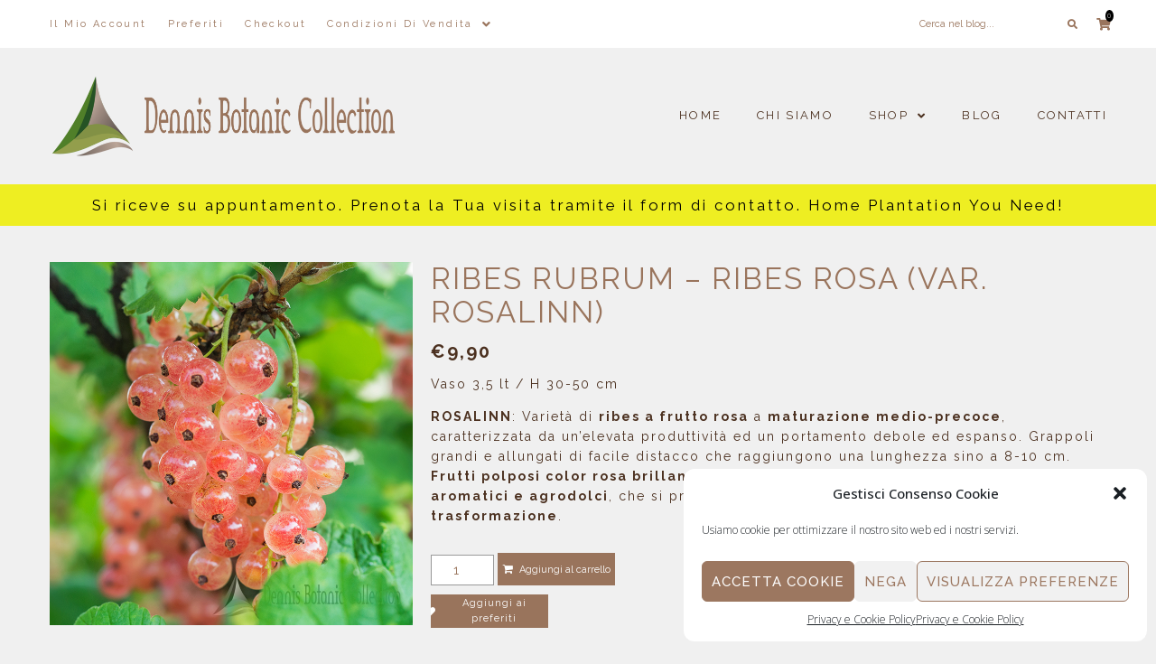

--- FILE ---
content_type: text/html; charset=UTF-8
request_url: https://www.dennisbotanicollection.com/piante/ribes-rubrum-ribes-rosa-var-rosalinn/
body_size: 53498
content:
<!DOCTYPE html>
<html lang="it-IT" prefix="og: https://ogp.me/ns#">
<head>
<meta charset="UTF-8">
<link rel="profile" href="https://gmpg.org/xfn/11">
<link rel="pingback" href="">

<meta name="viewport" content="width=device-width, initial-scale=1" />

<!-- Search Engine Optimization by Rank Math - https://rankmath.com/ -->
<title>RIBES RUBRUM - RIBES ROSA (VAR. ROSALINN) - Dennis Botanic Collection</title>
<meta name="description" content="Vaso 3,5 lt / H 30-50 cm ROSALINN: Varietà di ribes a frutto rosa a maturazione medio-precoce, caratterizzata da un’elevata produttività ed un portamento debole ed espanso. Grappoli grandi e allungati di facile distacco che raggiungono una lunghezza sino a 8-10 cm. Frutti polposi color rosa brillante di grossa pezzatura e dalla buccia sottile, aromatici e agrodolci, che si prestano sia per il consumo fresco sia per la trasformazione. "/>
<meta name="robots" content="follow, index, max-snippet:-1, max-video-preview:-1, max-image-preview:large"/>
<link rel="canonical" href="https://www.dennisbotanicollection.com/piante/ribes-rubrum-ribes-rosa-var-rosalinn/" />
<meta property="og:locale" content="it_IT" />
<meta property="og:type" content="product" />
<meta property="og:title" content="RIBES RUBRUM - RIBES ROSA (VAR. ROSALINN) - Dennis Botanic Collection" />
<meta property="og:description" content="Vaso 3,5 lt / H 30-50 cm ROSALINN: Varietà di ribes a frutto rosa a maturazione medio-precoce, caratterizzata da un’elevata produttività ed un portamento debole ed espanso. Grappoli grandi e allungati di facile distacco che raggiungono una lunghezza sino a 8-10 cm. Frutti polposi color rosa brillante di grossa pezzatura e dalla buccia sottile, aromatici e agrodolci, che si prestano sia per il consumo fresco sia per la trasformazione. " />
<meta property="og:url" content="https://www.dennisbotanicollection.com/piante/ribes-rubrum-ribes-rosa-var-rosalinn/" />
<meta property="og:site_name" content="Dennis Botanic Collection" />
<meta property="og:updated_time" content="2025-04-04T16:18:56+02:00" />
<meta property="og:image" content="https://www.dennisbotanicollection.com/wp-content/uploads/2024/03/Ribes-rosalinn.jpg" />
<meta property="og:image:secure_url" content="https://www.dennisbotanicollection.com/wp-content/uploads/2024/03/Ribes-rosalinn.jpg" />
<meta property="og:image:width" content="800" />
<meta property="og:image:height" content="800" />
<meta property="og:image:alt" content="RIBES RUBRUM" />
<meta property="og:image:type" content="image/jpeg" />
<meta property="product:price:amount" content="9.90" />
<meta property="product:price:currency" content="EUR" />
<meta property="product:availability" content="instock" />
<meta name="twitter:card" content="summary_large_image" />
<meta name="twitter:title" content="RIBES RUBRUM - RIBES ROSA (VAR. ROSALINN) - Dennis Botanic Collection" />
<meta name="twitter:description" content="Vaso 3,5 lt / H 30-50 cm ROSALINN: Varietà di ribes a frutto rosa a maturazione medio-precoce, caratterizzata da un’elevata produttività ed un portamento debole ed espanso. Grappoli grandi e allungati di facile distacco che raggiungono una lunghezza sino a 8-10 cm. Frutti polposi color rosa brillante di grossa pezzatura e dalla buccia sottile, aromatici e agrodolci, che si prestano sia per il consumo fresco sia per la trasformazione. " />
<meta name="twitter:creator" content="@webmaster" />
<meta name="twitter:image" content="https://www.dennisbotanicollection.com/wp-content/uploads/2024/03/Ribes-rosalinn.jpg" />
<meta name="twitter:label1" content="Prezzo" />
<meta name="twitter:data1" content="&euro;9,90" />
<meta name="twitter:label2" content="Disponibilità" />
<meta name="twitter:data2" content="In stock" />
<script type="application/ld+json" class="rank-math-schema">{"@context":"https://schema.org","@graph":[{"@type":"Organization","@id":"https://www.dennisbotanicollection.com/#organization","name":"Dennis Botanic Collection","url":"https://www.dennisbotanicollection.com","email":"webmaster","logo":{"@type":"ImageObject","@id":"https://www.dennisbotanicollection.com/#logo","url":"https://www.dennisbotanicollection.com/wp-content/uploads/2022/07/cropped-IMG_0049.png","contentUrl":"https://www.dennisbotanicollection.com/wp-content/uploads/2022/07/cropped-IMG_0049.png","caption":"Dennis Botanic Collection","inLanguage":"it-IT","width":"512","height":"512"}},{"@type":"WebSite","@id":"https://www.dennisbotanicollection.com/#website","url":"https://www.dennisbotanicollection.com","name":"Dennis Botanic Collection","publisher":{"@id":"https://www.dennisbotanicollection.com/#organization"},"inLanguage":"it-IT"},{"@type":"ImageObject","@id":"https://www.dennisbotanicollection.com/wp-content/uploads/2024/03/Ribes-rosalinn.jpg","url":"https://www.dennisbotanicollection.com/wp-content/uploads/2024/03/Ribes-rosalinn.jpg","width":"800","height":"800","inLanguage":"it-IT"},{"@type":"ItemPage","@id":"https://www.dennisbotanicollection.com/piante/ribes-rubrum-ribes-rosa-var-rosalinn/#webpage","url":"https://www.dennisbotanicollection.com/piante/ribes-rubrum-ribes-rosa-var-rosalinn/","name":"RIBES RUBRUM - RIBES ROSA (VAR. ROSALINN) - Dennis Botanic Collection","datePublished":"2024-03-27T22:41:41+01:00","dateModified":"2025-04-04T16:18:56+02:00","isPartOf":{"@id":"https://www.dennisbotanicollection.com/#website"},"primaryImageOfPage":{"@id":"https://www.dennisbotanicollection.com/wp-content/uploads/2024/03/Ribes-rosalinn.jpg"},"inLanguage":"it-IT"},{"@type":"Product","name":"RIBES RUBRUM - RIBES ROSA (VAR. ROSALINN) - Dennis Botanic Collection","description":"Vaso 3,5 lt / H 30-50 cm ROSALINN: Variet\u00e0 di ribes a frutto rosa a maturazione medio-precoce, caratterizzata da un\u2019elevata produttivit\u00e0 ed un portamento debole ed espanso. Grappoli grandi e allungati di facile distacco che raggiungono una lunghezza sino a 8-10 cm. Frutti polposi color rosa brillante di grossa pezzatura e dalla buccia sottile, aromatici e agrodolci, che si prestano sia per il consumo fresco sia per la trasformazione.\u00a0","category":"Frutti di Bosco","mainEntityOfPage":{"@id":"https://www.dennisbotanicollection.com/piante/ribes-rubrum-ribes-rosa-var-rosalinn/#webpage"},"weight":{"@type":"QuantitativeValue","unitCode":"KGM","value":"3"},"height":{"@type":"QuantitativeValue","unitCode":"CMT","value":"190"},"width":{"@type":"QuantitativeValue","unitCode":"CMT","value":"20"},"depth":{"@type":"QuantitativeValue","unitCode":"CMT","value":"20"},"offers":{"@type":"Offer","price":"9.90","priceCurrency":"EUR","priceValidUntil":"2026-12-31","availability":"https://schema.org/InStock","itemCondition":"NewCondition","url":"https://www.dennisbotanicollection.com/piante/ribes-rubrum-ribes-rosa-var-rosalinn/","seller":{"@type":"Organization","@id":"https://www.dennisbotanicollection.com/","name":"Dennis Botanic Collection","url":"https://www.dennisbotanicollection.com","logo":"https://www.dennisbotanicollection.com/wp-content/uploads/2022/07/cropped-IMG_0049.png"}},"@id":"https://www.dennisbotanicollection.com/piante/ribes-rubrum-ribes-rosa-var-rosalinn/#richSnippet","image":{"@id":"https://www.dennisbotanicollection.com/wp-content/uploads/2024/03/Ribes-rosalinn.jpg"}}]}</script>
<!-- /Rank Math WordPress SEO plugin -->

<link rel='dns-prefetch' href='//stats.wp.com' />
<link rel='dns-prefetch' href='//fonts.googleapis.com' />
<script type="text/javascript">
window._wpemojiSettings = {"baseUrl":"https:\/\/s.w.org\/images\/core\/emoji\/14.0.0\/72x72\/","ext":".png","svgUrl":"https:\/\/s.w.org\/images\/core\/emoji\/14.0.0\/svg\/","svgExt":".svg","source":{"concatemoji":"https:\/\/www.dennisbotanicollection.com\/wp-includes\/js\/wp-emoji-release.min.js?ver=6.2.2"}};
/*! This file is auto-generated */
!function(e,a,t){var n,r,o,i=a.createElement("canvas"),p=i.getContext&&i.getContext("2d");function s(e,t){p.clearRect(0,0,i.width,i.height),p.fillText(e,0,0);e=i.toDataURL();return p.clearRect(0,0,i.width,i.height),p.fillText(t,0,0),e===i.toDataURL()}function c(e){var t=a.createElement("script");t.src=e,t.defer=t.type="text/javascript",a.getElementsByTagName("head")[0].appendChild(t)}for(o=Array("flag","emoji"),t.supports={everything:!0,everythingExceptFlag:!0},r=0;r<o.length;r++)t.supports[o[r]]=function(e){if(p&&p.fillText)switch(p.textBaseline="top",p.font="600 32px Arial",e){case"flag":return s("\ud83c\udff3\ufe0f\u200d\u26a7\ufe0f","\ud83c\udff3\ufe0f\u200b\u26a7\ufe0f")?!1:!s("\ud83c\uddfa\ud83c\uddf3","\ud83c\uddfa\u200b\ud83c\uddf3")&&!s("\ud83c\udff4\udb40\udc67\udb40\udc62\udb40\udc65\udb40\udc6e\udb40\udc67\udb40\udc7f","\ud83c\udff4\u200b\udb40\udc67\u200b\udb40\udc62\u200b\udb40\udc65\u200b\udb40\udc6e\u200b\udb40\udc67\u200b\udb40\udc7f");case"emoji":return!s("\ud83e\udef1\ud83c\udffb\u200d\ud83e\udef2\ud83c\udfff","\ud83e\udef1\ud83c\udffb\u200b\ud83e\udef2\ud83c\udfff")}return!1}(o[r]),t.supports.everything=t.supports.everything&&t.supports[o[r]],"flag"!==o[r]&&(t.supports.everythingExceptFlag=t.supports.everythingExceptFlag&&t.supports[o[r]]);t.supports.everythingExceptFlag=t.supports.everythingExceptFlag&&!t.supports.flag,t.DOMReady=!1,t.readyCallback=function(){t.DOMReady=!0},t.supports.everything||(n=function(){t.readyCallback()},a.addEventListener?(a.addEventListener("DOMContentLoaded",n,!1),e.addEventListener("load",n,!1)):(e.attachEvent("onload",n),a.attachEvent("onreadystatechange",function(){"complete"===a.readyState&&t.readyCallback()})),(e=t.source||{}).concatemoji?c(e.concatemoji):e.wpemoji&&e.twemoji&&(c(e.twemoji),c(e.wpemoji)))}(window,document,window._wpemojiSettings);
</script>
<style type="text/css">
img.wp-smiley,
img.emoji {
	display: inline !important;
	border: none !important;
	box-shadow: none !important;
	height: 1em !important;
	width: 1em !important;
	margin: 0 0.07em !important;
	vertical-align: -0.1em !important;
	background: none !important;
	padding: 0 !important;
}
</style>
	<link rel='stylesheet' id='wp-block-library-css' href='https://www.dennisbotanicollection.com/wp-includes/css/dist/block-library/style.min.css?ver=6.2.2' type='text/css' media='all' />
<link rel='stylesheet' id='selectize-css' href='https://www.dennisbotanicollection.com/wp-content/plugins/woocommerce-product-search/css/selectize/selectize.min.css?ver=4.7.0' type='text/css' media='all' />
<link rel='stylesheet' id='wps-price-slider-css' href='https://www.dennisbotanicollection.com/wp-content/plugins/woocommerce-product-search/css/price-slider.min.css?ver=4.7.0' type='text/css' media='all' />
<link rel='stylesheet' id='product-search-css' href='https://www.dennisbotanicollection.com/wp-content/plugins/woocommerce-product-search/css/product-search.min.css?ver=4.7.0' type='text/css' media='all' />
<link rel='stylesheet' id='wc-blocks-vendors-style-css' href='https://www.dennisbotanicollection.com/wp-content/plugins/woocommerce/packages/woocommerce-blocks/build/wc-blocks-vendors-style.css?ver=10.2.3' type='text/css' media='all' />
<link rel='stylesheet' id='wc-blocks-style-css' href='https://www.dennisbotanicollection.com/wp-content/plugins/woocommerce/packages/woocommerce-blocks/build/wc-blocks-style.css?ver=10.2.3' type='text/css' media='all' />
<link rel='stylesheet' id='classic-theme-styles-css' href='https://www.dennisbotanicollection.com/wp-includes/css/classic-themes.min.css?ver=6.2.2' type='text/css' media='all' />
<style id='global-styles-inline-css' type='text/css'>
body{--wp--preset--color--black: #000000;--wp--preset--color--cyan-bluish-gray: #abb8c3;--wp--preset--color--white: #ffffff;--wp--preset--color--pale-pink: #f78da7;--wp--preset--color--vivid-red: #cf2e2e;--wp--preset--color--luminous-vivid-orange: #ff6900;--wp--preset--color--luminous-vivid-amber: #fcb900;--wp--preset--color--light-green-cyan: #7bdcb5;--wp--preset--color--vivid-green-cyan: #00d084;--wp--preset--color--pale-cyan-blue: #8ed1fc;--wp--preset--color--vivid-cyan-blue: #0693e3;--wp--preset--color--vivid-purple: #9b51e0;--wp--preset--gradient--vivid-cyan-blue-to-vivid-purple: linear-gradient(135deg,rgba(6,147,227,1) 0%,rgb(155,81,224) 100%);--wp--preset--gradient--light-green-cyan-to-vivid-green-cyan: linear-gradient(135deg,rgb(122,220,180) 0%,rgb(0,208,130) 100%);--wp--preset--gradient--luminous-vivid-amber-to-luminous-vivid-orange: linear-gradient(135deg,rgba(252,185,0,1) 0%,rgba(255,105,0,1) 100%);--wp--preset--gradient--luminous-vivid-orange-to-vivid-red: linear-gradient(135deg,rgba(255,105,0,1) 0%,rgb(207,46,46) 100%);--wp--preset--gradient--very-light-gray-to-cyan-bluish-gray: linear-gradient(135deg,rgb(238,238,238) 0%,rgb(169,184,195) 100%);--wp--preset--gradient--cool-to-warm-spectrum: linear-gradient(135deg,rgb(74,234,220) 0%,rgb(151,120,209) 20%,rgb(207,42,186) 40%,rgb(238,44,130) 60%,rgb(251,105,98) 80%,rgb(254,248,76) 100%);--wp--preset--gradient--blush-light-purple: linear-gradient(135deg,rgb(255,206,236) 0%,rgb(152,150,240) 100%);--wp--preset--gradient--blush-bordeaux: linear-gradient(135deg,rgb(254,205,165) 0%,rgb(254,45,45) 50%,rgb(107,0,62) 100%);--wp--preset--gradient--luminous-dusk: linear-gradient(135deg,rgb(255,203,112) 0%,rgb(199,81,192) 50%,rgb(65,88,208) 100%);--wp--preset--gradient--pale-ocean: linear-gradient(135deg,rgb(255,245,203) 0%,rgb(182,227,212) 50%,rgb(51,167,181) 100%);--wp--preset--gradient--electric-grass: linear-gradient(135deg,rgb(202,248,128) 0%,rgb(113,206,126) 100%);--wp--preset--gradient--midnight: linear-gradient(135deg,rgb(2,3,129) 0%,rgb(40,116,252) 100%);--wp--preset--duotone--dark-grayscale: url('#wp-duotone-dark-grayscale');--wp--preset--duotone--grayscale: url('#wp-duotone-grayscale');--wp--preset--duotone--purple-yellow: url('#wp-duotone-purple-yellow');--wp--preset--duotone--blue-red: url('#wp-duotone-blue-red');--wp--preset--duotone--midnight: url('#wp-duotone-midnight');--wp--preset--duotone--magenta-yellow: url('#wp-duotone-magenta-yellow');--wp--preset--duotone--purple-green: url('#wp-duotone-purple-green');--wp--preset--duotone--blue-orange: url('#wp-duotone-blue-orange');--wp--preset--font-size--small: 13px;--wp--preset--font-size--medium: 20px;--wp--preset--font-size--large: 36px;--wp--preset--font-size--x-large: 42px;--wp--preset--spacing--20: 0.44rem;--wp--preset--spacing--30: 0.67rem;--wp--preset--spacing--40: 1rem;--wp--preset--spacing--50: 1.5rem;--wp--preset--spacing--60: 2.25rem;--wp--preset--spacing--70: 3.38rem;--wp--preset--spacing--80: 5.06rem;--wp--preset--shadow--natural: 6px 6px 9px rgba(0, 0, 0, 0.2);--wp--preset--shadow--deep: 12px 12px 50px rgba(0, 0, 0, 0.4);--wp--preset--shadow--sharp: 6px 6px 0px rgba(0, 0, 0, 0.2);--wp--preset--shadow--outlined: 6px 6px 0px -3px rgba(255, 255, 255, 1), 6px 6px rgba(0, 0, 0, 1);--wp--preset--shadow--crisp: 6px 6px 0px rgba(0, 0, 0, 1);}:where(.is-layout-flex){gap: 0.5em;}body .is-layout-flow > .alignleft{float: left;margin-inline-start: 0;margin-inline-end: 2em;}body .is-layout-flow > .alignright{float: right;margin-inline-start: 2em;margin-inline-end: 0;}body .is-layout-flow > .aligncenter{margin-left: auto !important;margin-right: auto !important;}body .is-layout-constrained > .alignleft{float: left;margin-inline-start: 0;margin-inline-end: 2em;}body .is-layout-constrained > .alignright{float: right;margin-inline-start: 2em;margin-inline-end: 0;}body .is-layout-constrained > .aligncenter{margin-left: auto !important;margin-right: auto !important;}body .is-layout-constrained > :where(:not(.alignleft):not(.alignright):not(.alignfull)){max-width: var(--wp--style--global--content-size);margin-left: auto !important;margin-right: auto !important;}body .is-layout-constrained > .alignwide{max-width: var(--wp--style--global--wide-size);}body .is-layout-flex{display: flex;}body .is-layout-flex{flex-wrap: wrap;align-items: center;}body .is-layout-flex > *{margin: 0;}:where(.wp-block-columns.is-layout-flex){gap: 2em;}.has-black-color{color: var(--wp--preset--color--black) !important;}.has-cyan-bluish-gray-color{color: var(--wp--preset--color--cyan-bluish-gray) !important;}.has-white-color{color: var(--wp--preset--color--white) !important;}.has-pale-pink-color{color: var(--wp--preset--color--pale-pink) !important;}.has-vivid-red-color{color: var(--wp--preset--color--vivid-red) !important;}.has-luminous-vivid-orange-color{color: var(--wp--preset--color--luminous-vivid-orange) !important;}.has-luminous-vivid-amber-color{color: var(--wp--preset--color--luminous-vivid-amber) !important;}.has-light-green-cyan-color{color: var(--wp--preset--color--light-green-cyan) !important;}.has-vivid-green-cyan-color{color: var(--wp--preset--color--vivid-green-cyan) !important;}.has-pale-cyan-blue-color{color: var(--wp--preset--color--pale-cyan-blue) !important;}.has-vivid-cyan-blue-color{color: var(--wp--preset--color--vivid-cyan-blue) !important;}.has-vivid-purple-color{color: var(--wp--preset--color--vivid-purple) !important;}.has-black-background-color{background-color: var(--wp--preset--color--black) !important;}.has-cyan-bluish-gray-background-color{background-color: var(--wp--preset--color--cyan-bluish-gray) !important;}.has-white-background-color{background-color: var(--wp--preset--color--white) !important;}.has-pale-pink-background-color{background-color: var(--wp--preset--color--pale-pink) !important;}.has-vivid-red-background-color{background-color: var(--wp--preset--color--vivid-red) !important;}.has-luminous-vivid-orange-background-color{background-color: var(--wp--preset--color--luminous-vivid-orange) !important;}.has-luminous-vivid-amber-background-color{background-color: var(--wp--preset--color--luminous-vivid-amber) !important;}.has-light-green-cyan-background-color{background-color: var(--wp--preset--color--light-green-cyan) !important;}.has-vivid-green-cyan-background-color{background-color: var(--wp--preset--color--vivid-green-cyan) !important;}.has-pale-cyan-blue-background-color{background-color: var(--wp--preset--color--pale-cyan-blue) !important;}.has-vivid-cyan-blue-background-color{background-color: var(--wp--preset--color--vivid-cyan-blue) !important;}.has-vivid-purple-background-color{background-color: var(--wp--preset--color--vivid-purple) !important;}.has-black-border-color{border-color: var(--wp--preset--color--black) !important;}.has-cyan-bluish-gray-border-color{border-color: var(--wp--preset--color--cyan-bluish-gray) !important;}.has-white-border-color{border-color: var(--wp--preset--color--white) !important;}.has-pale-pink-border-color{border-color: var(--wp--preset--color--pale-pink) !important;}.has-vivid-red-border-color{border-color: var(--wp--preset--color--vivid-red) !important;}.has-luminous-vivid-orange-border-color{border-color: var(--wp--preset--color--luminous-vivid-orange) !important;}.has-luminous-vivid-amber-border-color{border-color: var(--wp--preset--color--luminous-vivid-amber) !important;}.has-light-green-cyan-border-color{border-color: var(--wp--preset--color--light-green-cyan) !important;}.has-vivid-green-cyan-border-color{border-color: var(--wp--preset--color--vivid-green-cyan) !important;}.has-pale-cyan-blue-border-color{border-color: var(--wp--preset--color--pale-cyan-blue) !important;}.has-vivid-cyan-blue-border-color{border-color: var(--wp--preset--color--vivid-cyan-blue) !important;}.has-vivid-purple-border-color{border-color: var(--wp--preset--color--vivid-purple) !important;}.has-vivid-cyan-blue-to-vivid-purple-gradient-background{background: var(--wp--preset--gradient--vivid-cyan-blue-to-vivid-purple) !important;}.has-light-green-cyan-to-vivid-green-cyan-gradient-background{background: var(--wp--preset--gradient--light-green-cyan-to-vivid-green-cyan) !important;}.has-luminous-vivid-amber-to-luminous-vivid-orange-gradient-background{background: var(--wp--preset--gradient--luminous-vivid-amber-to-luminous-vivid-orange) !important;}.has-luminous-vivid-orange-to-vivid-red-gradient-background{background: var(--wp--preset--gradient--luminous-vivid-orange-to-vivid-red) !important;}.has-very-light-gray-to-cyan-bluish-gray-gradient-background{background: var(--wp--preset--gradient--very-light-gray-to-cyan-bluish-gray) !important;}.has-cool-to-warm-spectrum-gradient-background{background: var(--wp--preset--gradient--cool-to-warm-spectrum) !important;}.has-blush-light-purple-gradient-background{background: var(--wp--preset--gradient--blush-light-purple) !important;}.has-blush-bordeaux-gradient-background{background: var(--wp--preset--gradient--blush-bordeaux) !important;}.has-luminous-dusk-gradient-background{background: var(--wp--preset--gradient--luminous-dusk) !important;}.has-pale-ocean-gradient-background{background: var(--wp--preset--gradient--pale-ocean) !important;}.has-electric-grass-gradient-background{background: var(--wp--preset--gradient--electric-grass) !important;}.has-midnight-gradient-background{background: var(--wp--preset--gradient--midnight) !important;}.has-small-font-size{font-size: var(--wp--preset--font-size--small) !important;}.has-medium-font-size{font-size: var(--wp--preset--font-size--medium) !important;}.has-large-font-size{font-size: var(--wp--preset--font-size--large) !important;}.has-x-large-font-size{font-size: var(--wp--preset--font-size--x-large) !important;}
.wp-block-navigation a:where(:not(.wp-element-button)){color: inherit;}
:where(.wp-block-columns.is-layout-flex){gap: 2em;}
.wp-block-pullquote{font-size: 1.5em;line-height: 1.6;}
</style>
<link rel='stylesheet' id='owl-carousel-css' href='https://www.dennisbotanicollection.com/wp-content/plugins/free-gifts-for-woocommerce/assets/css/owl.carousel.min.css?ver=10.0.0' type='text/css' media='all' />
<link rel='stylesheet' id='fgf-owl-carousel-css' href='https://www.dennisbotanicollection.com/wp-content/plugins/free-gifts-for-woocommerce/assets/css/owl-carousel-enhanced.css?ver=10.0.0' type='text/css' media='all' />
<link rel='stylesheet' id='lightcase-css' href='https://www.dennisbotanicollection.com/wp-content/plugins/free-gifts-for-woocommerce/assets/css/lightcase.min.css?ver=10.0.0' type='text/css' media='all' />
<link rel='stylesheet' id='fgf-frontend-css-css' href='https://www.dennisbotanicollection.com/wp-content/plugins/free-gifts-for-woocommerce/assets/css/frontend.css?ver=10.0.0' type='text/css' media='all' />
<link rel='stylesheet' id='sp_wqv-button-icons-css' href='https://www.dennisbotanicollection.com/wp-content/plugins/woo-quickview/admin/views/sp-framework/assets/css/icons.min.css?ver=2.2.0' type='text/css' media='all' />
<link rel='stylesheet' id='wqv-magnific-popup-css' href='https://www.dennisbotanicollection.com/wp-content/plugins/woo-quickview/public/assets/css/magnific-popup.css?ver=2.2.0' type='text/css' media='all' />
<link rel='stylesheet' id='wqv-perfect-scrollbar-css' href='https://www.dennisbotanicollection.com/wp-content/plugins/woo-quickview/public/assets/css/perfect-scrollbar.css?ver=2.2.0' type='text/css' media='all' />
<link rel='stylesheet' id='wqv-fontello-css' href='https://www.dennisbotanicollection.com/wp-content/plugins/woo-quickview/public/assets/css/fontello.min.css?ver=2.2.0' type='text/css' media='all' />
<link rel='stylesheet' id='wqv-style-css' href='https://www.dennisbotanicollection.com/wp-content/plugins/woo-quickview/public/assets/css/style.css?ver=2.2.0' type='text/css' media='all' />
<link rel='stylesheet' id='wqv-custom-css' href='https://www.dennisbotanicollection.com/wp-content/plugins/woo-quickview/public/assets/css/custom.css?ver=2.2.0' type='text/css' media='all' />
<style id='wqv-custom-inline-css' type='text/css'>

.mfp-bg.mfp-wqv,
.mfp-wrap.mfp-wqv {
	z-index: ;
}

.wqvp-fancybox-wrapper, .mfp-wqv~.fancybox-container {
	z-index: 9;
}
#wqv-quick-view-content .wqv-product-info .woocommerce-product-rating .star-rating::before{
	color: #dadada;
	opacity: 1;
}
#wqv-quick-view-content .wqv-product-info .woocommerce-product-rating .star-rating span:before{
	color: #ff9800;
}
#wqv-quick-view-content .wqv-product-info a.added_to_cart,
#wqv-quick-view-content .wqv-product-info .single_add_to_cart_button.button:not(.components-button):not(.customize-partial-edit-shortcut-button){
	color: #ffffff;
	background: #333333;
	padding: 0px 16px;
	line-height: 35px;
}
#wqv-quick-view-content .wqv-product-info a.added_to_cart:hover,
#wqv-quick-view-content .wqv-product-info .single_add_to_cart_button.button:not(.components-button):not(.customize-partial-edit-shortcut-button):hover {
	color: #ffffff;
	background: #1a1a1a;
}
#wqv-quick-view-content .wqv-product-info .single_add_to_cart_button.button:not(.components-button):not(.customize-partial-edit-shortcut-button){
	margin-right: 5px;
}
a#sp-wqv-view-button.button.sp-wqv-view-button,
#wps-slider-section .button.sp-wqv-view-button,
#wpsp-slider-section .button.sp-wqv-view-button {
	background: #1A79BF;
	color: #ffffff;
}
a#sp-wqv-view-button.button.sp-wqv-view-button:hover,
#wps-slider-section .button.sp-wqv-view-button:hover,
#wpsp-slider-section .button.sp-wqv-view-button:hover {
	background: #176AA6;
	color: #ffffff;
}
#wqv-quick-view-content.sp-wqv-content {
	background: #ffffff;
}

@media (min-width: 1023px) {
	#wqv-quick-view-content.sp-wqv-content {
		max-width: 876px;
		max-height: 438px;
	}
	#wqv-quick-view-content .wqv-product-images img,
	#wqv-quick-view-content .wqv-product-images img{
		max-height: 438px;
	}
	.wqv-product-info .wqv-product-content{
		height:100%;
		padding: 20px;
		overflow: auto;
		max-height: 438px;
		max-width: 876px;
		position: relative;
	}
}
.mfp-bg.mfp-wqv{
	background: rgba( 0, 0, 0, 0.8);
	opacity: 1;
}
.mfp-wqv #wqv-quick-view-content .mfp-close{
	width: 35px;
    height: 35px;
    opacity: 1;
    cursor: pointer;
    top: 0px;
    right: 0;
    position: absolute;
    background: transparent;
    font-size: 0;
}

.mfp-wqv #wqv-quick-view-content .mfp-close:before{
	color: #9a9a9a;
	font-size: 18px;
    transition: .2s;
    margin-top: 8px;
}
.wqv-product-info{
	padding: 20px;

}
.mfp-preloader{
	color: #ffffff;
}
.mfp-wqv #wqv-quick-view-content .mfp-close:hover {
    background: #F95600;
    font-size: 0;
    border-radius: 0px;
}
.mfp-wqv #wqv-quick-view-content .mfp-close:hover:before{
	color: #99745c;
}
#sp-wqv-view-button.sp-wqv-view-button.button i:before{
	font-size: px;
}
a#sp-wqv-view-button.button.sp-wqv-view-button,
	#wps-slider-section .button.sp-wqv-view-button,
	#wpsp-slider-section .button.sp-wqv-view-button {
		padding: 9px 16px;
	}@media all and (max-width: 480px){
		#sp-wqv-view-button.sp-wqv-view-button.button{
		 display: none !important;
	   }
	  }@media all and (min-width: 481px) and (max-width: 768px) {
		#sp-wqv-view-button.sp-wqv-view-button.button{
		  display: none !important;
		}
	  }
</style>
<link rel='stylesheet' id='photoswipe-css' href='https://www.dennisbotanicollection.com/wp-content/plugins/woocommerce/assets/css/photoswipe/photoswipe.min.css?ver=7.8.0' type='text/css' media='all' />
<link rel='stylesheet' id='photoswipe-default-skin-css' href='https://www.dennisbotanicollection.com/wp-content/plugins/woocommerce/assets/css/photoswipe/default-skin/default-skin.min.css?ver=7.8.0' type='text/css' media='all' />
<style id='woocommerce-inline-inline-css' type='text/css'>
.woocommerce form .form-row .required { visibility: visible; }
</style>
<link rel='stylesheet' id='aws-style-css' href='https://www.dennisbotanicollection.com/wp-content/plugins/advanced-woo-search/assets/css/common.min.css?ver=2.81' type='text/css' media='all' />
<link rel='stylesheet' id='cmplz-general-css' href='https://www.dennisbotanicollection.com/wp-content/plugins/complianz-gdpr/assets/css/cookieblocker.min.css?ver=6.4.7' type='text/css' media='all' />
<link rel='stylesheet' id='font-awesome-css' href='https://www.dennisbotanicollection.com/wp-content/plugins/elementor/assets/lib/font-awesome/css/font-awesome.min.css?ver=4.7.0' type='text/css' media='all' />
<link rel='stylesheet' id='kava-parent-theme-style-css' href='https://www.dennisbotanicollection.com/wp-content/themes/kava/style.css?ver=1.3.4' type='text/css' media='all' />
<link rel='stylesheet' id='kava-theme-style-css' href='https://www.dennisbotanicollection.com/wp-content/themes/jewelry/style.css?ver=1.2.9' type='text/css' media='all' />
<style id='kava-theme-style-inline-css' type='text/css'>
/* #Typography */body {font-style: normal;font-weight: 300;font-size: 14px;line-height: 1.6;font-family: Raleway, sans-serif;letter-spacing: 0px;text-align: left;color: #99745c;}h1,.h1-style {font-style: normal;font-weight: 400;font-size: 34px;line-height: 1.4;font-family: Raleway, sans-serif;letter-spacing: 0px;text-align: inherit;color: #99745c;}h2,.h2-style {font-style: normal;font-weight: 400;font-size: 24px;line-height: 1.4;font-family: Raleway, sans-serif;letter-spacing: 0px;text-align: inherit;color: #99745c;}h3,.h3-style {font-style: normal;font-weight: 400;font-size: 21px;line-height: 1.4;font-family: Raleway, sans-serif;letter-spacing: 0px;text-align: inherit;color: #99745c;}h4,.h4-style {font-style: normal;font-weight: 400;font-size: 20px;line-height: 1.5;font-family: Raleway, sans-serif;letter-spacing: 0px;text-align: inherit;color: #99745c;}h5,.h5-style {font-style: normal;font-weight: 300;font-size: 18px;line-height: 1.5;font-family: Raleway, sans-serif;letter-spacing: 0px;text-align: inherit;color: #99745c;}h6,.h6-style {font-style: normal;font-weight: 500;font-size: 14px;line-height: 1.5;font-family: Raleway, sans-serif;letter-spacing: 0px;text-align: inherit;color: #99745c;}@media (min-width: 1200px) {h1,.h1-style { font-size: 56px; }h2,.h2-style { font-size: 40px; }h3,.h3-style { font-size: 28px; }}a,h1 a:hover,h2 a:hover,h3 a:hover,h4 a:hover,h5 a:hover,h6 a:hover { color: #99745c; }a:hover { color: #4b301f; }blockquote {color: #99745c;}/* #Header */.site-header__wrap {background-color: #ffffff;background-repeat: repeat;background-position: center top;background-attachment: scroll;;}/* ##Top Panel */.top-panel {color: #99745c;background-color: #ffffff;}/* #Main Menu */.main-navigation {font-style: normal;font-weight: 400;font-size: 14px;line-height: 1.4;font-family: Raleway, sans-serif;letter-spacing: 0px;}.main-navigation a,.menu-item-has-children:before {color: #99745c;}.main-navigation a:hover,.main-navigation .current_page_item>a,.main-navigation .current-menu-item>a,.main-navigation .current_page_ancestor>a,.main-navigation .current-menu-ancestor>a {color: #4b301f;}/* #Mobile Menu */.mobile-menu-toggle-button {color: #ffffff;background-color: #99745c;}/* #Social */.social-list a {color: #99745c;}.social-list a:hover {color: #99745c;}/* #Breadcrumbs */.breadcrumbs_item {font-style: normal;font-weight: 400;font-size: 11px;line-height: 1.5;font-family: Raleway, sans-serif;letter-spacing: 0px;}.breadcrumbs_item_sep,.breadcrumbs_item_link {color: #99745c;}.breadcrumbs_item_link:hover {color: #99745c;}/* #Post navigation */.post-navigation i {color: #99745c;}.post-navigation .nav-links a:hover .post-title,.post-navigation .nav-links a:hover .nav-text {color: #99745c;}.post-navigation .nav-links a:hover i {color: #4b301f;}/* #Pagination */.pagination .page-numbers,.page-links > span,.page-links > a {color: #99745c;}.pagination a.page-numbers:hover,.pagination .page-numbers.current,.page-links > a:hover,.page-links > span {color: #4b301f;}.pagination .next,.pagination .prev {color: #99745c;}.pagination .next:hover,.pagination .prev:hover {color: #4b301f;}/* #Button Appearance Styles (regular scheme) */.btn,button,input[type='button'],input[type='reset'],input[type='submit'] {font-style: normal;font-weight: 900;font-size: 11px;line-height: 1;font-family: Raleway, sans-serif;letter-spacing: 1px;color: #ffffff;background-color: #99745c;}.btn:hover,button:hover,input[type='button']:hover,input[type='reset']:hover,input[type='submit']:hover,input[type='reset']:hover {color: #ffffff;background-color: rgb(191,154,130);}.btn.invert-button {color: #ffffff;}.btn.invert-button:hover {color: #ffffff;border-color: #99745c;background-color: #99745c;}/* #Totop Button */#toTop {padding: 0px 0px;border-radius: 0px;background-color: ;color: ;}#toTop:hover {background-color: ;color: ;}input,optgroup,select,textarea {font-size: 14px;}/* #Comment, Contact, Password Forms */.comment-form .submit,.wpcf7-submit,.post-password-form label + input {font-style: normal;font-weight: 900;font-size: 11px;line-height: 1;font-family: Raleway, sans-serif;letter-spacing: 1px;color: #ffffff;background-color: #99745c;}.comment-form .submit:hover,.wpcf7-submit:hover,.post-password-form label + input:hover {color: #ffffff;background-color: rgb(191,154,130);}.comment-reply-title {font-style: normal;font-weight: 400;font-size: 20px;line-height: 1.5;font-family: Raleway, sans-serif;letter-spacing: 0px;color: #99745c;}/* Cookies consent */.comment-form-cookies-consent input[type='checkbox']:checked ~ label[for=wp-comment-cookies-consent]:before {color: #ffffff;border-color: #99745c;background-color: #99745c;}/* #Comment Reply Link */#cancel-comment-reply-link {color: #99745c;}#cancel-comment-reply-link:hover {color: #4b301f;}/* #Comment item */.comment-body .fn {font-style: normal;font-weight: 500;font-size: 14px;line-height: 1.5;font-family: Raleway, sans-serif;letter-spacing: 0px;color: #99745c;}.comment-date__time {color: #99745c;}.comment-reply-link {font-style: normal;font-weight: 900;font-size: 11px;line-height: 1;font-family: Raleway, sans-serif;letter-spacing: 1px;}/* #Input Placeholders */::-webkit-input-placeholder { color: #99745c; }::-moz-placeholder{ color: #99745c; }:-moz-placeholder{ color: #99745c; }:-ms-input-placeholder{ color: #99745c; }/* #Entry Meta */.posted-on,.cat-links,.byline,.tags-links {color: #99745c;}.comments-button {color: #99745c;}.comments-button:hover {color: #ffffff;background-color: #99745c;}.btn-style .post-categories a {color: #ffffff;background-color: #99745c;}.btn-style .post-categories a:hover {color: #ffffff;background-color: rgb(191,154,130);}.sticky-label {color: #ffffff;background-color: #99745c;}/* Posts List Item Invert */.invert-hover.has-post-thumbnail:hover,.invert-hover.has-post-thumbnail:hover .posted-on,.invert-hover.has-post-thumbnail:hover .cat-links,.invert-hover.has-post-thumbnail:hover .byline,.invert-hover.has-post-thumbnail:hover .tags-links,.invert-hover.has-post-thumbnail:hover .entry-meta,.invert-hover.has-post-thumbnail:hover a,.invert-hover.has-post-thumbnail:hover .btn-icon,.invert-item.has-post-thumbnail,.invert-item.has-post-thumbnail .posted-on,.invert-item.has-post-thumbnail .cat-links,.invert-item.has-post-thumbnail .byline,.invert-item.has-post-thumbnail .tags-links,.invert-item.has-post-thumbnail .entry-meta,.invert-item.has-post-thumbnail a,.invert-item.has-post-thumbnail .btn:hover,.invert-item.has-post-thumbnail .btn-style .post-categories a:hover,.invert,.invert .entry-title,.invert a,.invert .byline,.invert .posted-on,.invert .cat-links,.invert .tags-links {color: #ffffff;}.invert-hover.has-post-thumbnail:hover a:hover,.invert-hover.has-post-thumbnail:hover .btn-icon:hover,.invert-item.has-post-thumbnail a:hover,.invert a:hover {color: #99745c;}.invert-hover.has-post-thumbnail .btn,.invert-item.has-post-thumbnail .comments-button,.posts-list--default.list-style-v10 .invert.default-item .comments-button{color: #ffffff;background-color: #99745c;}.invert-hover.has-post-thumbnail .btn:hover,.invert-item.has-post-thumbnail .comments-button:hover,.posts-list--default.list-style-v10 .invert.default-item .comments-button:hover {color: #99745c;background-color: #ffffff;}/* Default Posts List */.list-style-v8 .comments-link {color: #99745c;}.list-style-v8 .comments-link:hover {color: #4b301f;}/* Creative Posts List */.creative-item .entry-title a:hover {color: #99745c;}.list-style-default .creative-item a,.creative-item .btn-icon {color: #99745c;}.list-style-default .creative-item a:hover,.creative-item .btn-icon:hover {color: #99745c;}.list-style-default .creative-item .btn,.list-style-default .creative-item .btn:hover,.list-style-default .creative-item .comments-button:hover {color: #ffffff;}.creative-item__title-first-letter {font-style: normal;font-weight: 400;font-family: Raleway, sans-serif;color: #99745c;}.posts-list--creative.list-style-v10 .creative-item:before {background-color: #99745c;box-shadow: 0px 0px 0px 8px rgba(153,116,92,0.25);}.posts-list--creative.list-style-v10 .creative-item__post-date {font-style: normal;font-weight: 400;font-size: 20px;line-height: 1.5;font-family: Raleway, sans-serif;letter-spacing: 0px;color: #99745c;}.posts-list--creative.list-style-v10 .creative-item__post-date a {color: #99745c;}.posts-list--creative.list-style-v10 .creative-item__post-date a:hover {color: #4b301f;}/* Creative Posts List style-v2 */.list-style-v2 .creative-item .entry-title,.list-style-v9 .creative-item .entry-title {font-style: normal;font-weight: 400;font-size: 20px;line-height: 1.5;font-family: Raleway, sans-serif;letter-spacing: 0px;}/* Image Post Format */.post_format-post-format-image .post-thumbnail__link:before {color: #ffffff;background-color: #99745c;}/* Gallery Post Format */.post_format-post-format-gallery .swiper-button-prev,.post_format-post-format-gallery .swiper-button-next {color: #99745c;}.post_format-post-format-gallery .swiper-button-prev:hover,.post_format-post-format-gallery .swiper-button-next:hover {color: #4b301f;}/* Link Post Format */.post_format-post-format-quote .post-format-quote {color: #ffffff;background-color: #99745c;}.post_format-post-format-quote .post-format-quote:before {color: #99745c;background-color: #ffffff;}/* Post Author */.post-author__title a {color: #99745c;}.post-author__title a:hover {color: #4b301f;}.invert .post-author__title a {color: #ffffff;}.invert .post-author__title a:hover {color: #99745c;}/* Single Post */.single-post blockquote {border-color: #99745c;}.single-post:not(.post-template-single-layout-4):not(.post-template-single-layout-7) .tags-links a:hover {color: #ffffff;border-color: #99745c;background-color: #99745c;}.single-header-3 .post-author .byline,.single-header-4 .post-author .byline,.single-header-5 .post-author .byline {font-style: normal;font-weight: 400;font-size: 20px;line-height: 1.5;font-family: Raleway, sans-serif;letter-spacing: 0px;}.single-header-8,.single-header-10 .entry-header {background-color: #99745c;}.single-header-8.invert a:hover,.single-header-10.invert a:hover {color: rgba(255,255,255,0.5);}.single-header-3 a.comments-button,.single-header-10 a.comments-button {border: 1px solid #ffffff;}.single-header-3 a.comments-button:hover,.single-header-10 a.comments-button:hover {color: #99745c;background-color: #ffffff;}/* Page preloader */.page-preloader {border-top-color: #99745c;border-right-color: #99745c;}/* Logo */.site-logo__link,.site-logo__link:hover {color: #99745c;}/* Page title */.page-title {font-style: normal;font-weight: 400;font-size: 24px;line-height: 1.4;font-family: Raleway, sans-serif;letter-spacing: 0px;color: #99745c;}@media (min-width: 1200px) {.page-title { font-size: 40px; }}/* Grid Posts List */.posts-list.list-style-v3 .comments-link {border-color: #99745c;}.posts-list.list-style-v4 .comments-link {color: #99745c;}.posts-list.list-style-v4 .posts-list__item.grid-item .grid-item-wrap .comments-link:hover {color: #ffffff;background-color: #99745c;}/* Posts List Grid Item Invert */.grid-item-wrap.invert,.grid-item-wrap.invert .posted-on,.grid-item-wrap.invert .cat-links,.grid-item-wrap.invert .byline,.grid-item-wrap.invert .tags-links,.grid-item-wrap.invert .entry-meta,.grid-item-wrap.invert a,.grid-item-wrap.invert .btn-icon,.grid-item-wrap.invert .comments-button {color: #ffffff;}/* Posts List Grid-5 Item Invert */.list-style-v5 .grid-item-wrap.invert .posted-on,.list-style-v5 .grid-item-wrap.invert .cat-links,.list-style-v5 .grid-item-wrap.invert .byline,.list-style-v5 .grid-item-wrap.invert .tags-links,.list-style-v5 .grid-item-wrap.invert .posted-on a,.list-style-v5 .grid-item-wrap.invert .cat-links a,.list-style-v5 .grid-item-wrap.invert .tags-links a,.list-style-v5 .grid-item-wrap.invert .byline a,.list-style-v5 .grid-item-wrap.invert .comments-link,.list-style-v5 .grid-item-wrap.invert .entry-title a:hover {color: #99745c;}.list-style-v5 .grid-item-wrap.invert .posted-on a:hover,.list-style-v5 .grid-item-wrap.invert .cat-links a:hover,.list-style-v5 .grid-item-wrap.invert .tags-links a:hover,.list-style-v5 .grid-item-wrap.invert .byline a:hover,.list-style-v5 .grid-item-wrap.invert .comments-link:hover {color: #ffffff;}/* Posts List Grid-6 Item Invert */.posts-list.list-style-v6 .posts-list__item.grid-item .grid-item-wrap .cat-links a,.posts-list.list-style-v7 .posts-list__item.grid-item .grid-item-wrap .cat-links a {color: #ffffff;background-color: #99745c;}.posts-list.list-style-v6 .posts-list__item.grid-item .grid-item-wrap .cat-links a:hover,.posts-list.list-style-v7 .posts-list__item.grid-item .grid-item-wrap .cat-links a:hover {color: #ffffff;background-color: rgb(191,154,130);}.posts-list.list-style-v9 .posts-list__item.grid-item .grid-item-wrap .entry-header .entry-title {font-weight : 300;}/* Grid 7 */.list-style-v7 .grid-item-wrap.invert .posted-on a:hover,.list-style-v7 .grid-item-wrap.invert .cat-links a:hover,.list-style-v7 .grid-item-wrap.invert .tags-links a:hover,.list-style-v7 .grid-item-wrap.invert .byline a:hover,.list-style-v7 .grid-item-wrap.invert .comments-link:hover,.list-style-v7 .grid-item-wrap.invert .entry-title a:hover,.list-style-v6 .grid-item-wrap.invert .posted-on a:hover,.list-style-v6 .grid-item-wrap.invert .cat-links a:hover,.list-style-v6 .grid-item-wrap.invert .tags-links a:hover,.list-style-v6 .grid-item-wrap.invert .byline a:hover,.list-style-v6 .grid-item-wrap.invert .comments-link:hover,.list-style-v6 .grid-item-wrap.invert .entry-title a:hover {color: #99745c;}.list-style-v7 .grid-item-wrap.invert .posted-on,.list-style-v7 .grid-item-wrap.invert .cat-links,.list-style-v7 .grid-item-wrap.invert .byline,.list-style-v7 .grid-item-wrap.invert .tags-links,.list-style-v7 .grid-item-wrap.invert .posted-on a,.list-style-v7 .grid-item-wrap.invert .cat-links a,.list-style-v7 .grid-item-wrap.invert .tags-links a,.list-style-v7 .grid-item-wrap.invert .byline a,.list-style-v7 .grid-item-wrap.invert .comments-link,.list-style-v7 .grid-item-wrap.invert .entry-title a,.list-style-v7 .grid-item-wrap.invert .entry-content p,.list-style-v6 .grid-item-wrap.invert .posted-on,.list-style-v6 .grid-item-wrap.invert .cat-links,.list-style-v6 .grid-item-wrap.invert .byline,.list-style-v6 .grid-item-wrap.invert .tags-links,.list-style-v6 .grid-item-wrap.invert .posted-on a,.list-style-v6 .grid-item-wrap.invert .cat-links a,.list-style-v6 .grid-item-wrap.invert .tags-links a,.list-style-v6 .grid-item-wrap.invert .byline a,.list-style-v6 .grid-item-wrap.invert .comments-link,.list-style-v6 .grid-item-wrap.invert .entry-title a,.list-style-v6 .grid-item-wrap.invert .entry-content p {color: #ffffff;}.posts-list.list-style-v7 .grid-item .grid-item-wrap .entry-footer .comments-link:hover,.posts-list.list-style-v6 .grid-item .grid-item-wrap .entry-footer .comments-link:hover,.posts-list.list-style-v6 .posts-list__item.grid-item .grid-item-wrap .btn:hover,.posts-list.list-style-v7 .posts-list__item.grid-item .grid-item-wrap .btn:hover {color: #99745c;border-color: #99745c;}.posts-list.list-style-v10 .grid-item-inner .space-between-content .comments-link {color: #99745c;}.posts-list.list-style-v10 .grid-item-inner .space-between-content .comments-link:hover {color: #99745c;}.posts-list.list-style-v10 .posts-list__item.justify-item .justify-item-inner .entry-title a {color: #99745c;}.posts-list.posts-list--vertical-justify.list-style-v10 .posts-list__item.justify-item .justify-item-inner .entry-title a:hover{color: #ffffff;background-color: #99745c;}.posts-list.list-style-v5 .posts-list__item.justify-item .justify-item-inner.invert .cat-links a:hover,.posts-list.list-style-v8 .posts-list__item.justify-item .justify-item-inner.invert .cat-links a:hover {color: #ffffff;background-color: rgb(191,154,130);}.posts-list.list-style-v5 .posts-list__item.justify-item .justify-item-inner.invert .cat-links a,.posts-list.list-style-v8 .posts-list__item.justify-item .justify-item-inner.invert .cat-links a{color: #ffffff;background-color: #99745c;}.list-style-v8 .justify-item-inner.invert .posted-on,.list-style-v8 .justify-item-inner.invert .cat-links,.list-style-v8 .justify-item-inner.invert .byline,.list-style-v8 .justify-item-inner.invert .tags-links,.list-style-v8 .justify-item-inner.invert .posted-on a,.list-style-v8 .justify-item-inner.invert .cat-links a,.list-style-v8 .justify-item-inner.invert .tags-links a,.list-style-v8 .justify-item-inner.invert .byline a,.list-style-v8 .justify-item-inner.invert .comments-link,.list-style-v8 .justify-item-inner.invert .entry-title a,.list-style-v8 .justify-item-inner.invert .entry-content p,.list-style-v5 .justify-item-inner.invert .posted-on,.list-style-v5 .justify-item-inner.invert .cat-links,.list-style-v5 .justify-item-inner.invert .byline,.list-style-v5 .justify-item-inner.invert .tags-links,.list-style-v5 .justify-item-inner.invert .posted-on a,.list-style-v5 .justify-item-inner.invert .cat-links a,.list-style-v5 .justify-item-inner.invert .tags-links a,.list-style-v5 .justify-item-inner.invert .byline a,.list-style-v5 .justify-item-inner.invert .comments-link,.list-style-v5 .justify-item-inner.invert .entry-title a,.list-style-v5 .justify-item-inner.invert .entry-content p,.list-style-v4 .justify-item-inner.invert .posted-on:hover,.list-style-v4 .justify-item-inner.invert .cat-links,.list-style-v4 .justify-item-inner.invert .byline,.list-style-v4 .justify-item-inner.invert .tags-links,.list-style-v4 .justify-item-inner.invert .posted-on a,.list-style-v4 .justify-item-inner.invert .cat-links a,.list-style-v4 .justify-item-inner.invert .tags-links a,.list-style-v4 .justify-item-inner.invert .byline a,.list-style-v4 .justify-item-inner.invert .comments-link,.list-style-v4 .justify-item-inner.invert .entry-title a,.list-style-v4 .justify-item-inner.invert .entry-content p {color: #ffffff;}.list-style-v8 .justify-item-inner.invert .posted-on a:hover,.list-style-v8 .justify-item-inner.invert .cat-links a:hover,.list-style-v8 .justify-item-inner.invert .tags-links a:hover,.list-style-v8 .justify-item-inner.invert .byline a:hover,.list-style-v8 .justify-item-inner.invert .comments-link:hover,.list-style-v8 .justify-item-inner.invert .entry-title a:hover,.list-style-v5 .justify-item-inner.invert .posted-on a:hover,.list-style-v5 .justify-item-inner.invert .cat-links a:hover,.list-style-v5 .justify-item-inner.invert .tags-links a:hover,.list-style-v5 .justify-item-inner.invert .byline a:hover,.list-style-v5 .justify-item-inner.invert .entry-title a:hover,.list-style-v4 .justify-item-inner.invert .posted-on a,.list-style-v4 .justify-item-inner.invert .cat-links a:hover,.list-style-v4 .justify-item-inner.invert .tags-links a:hover,.list-style-v4 .justify-item-inner.invert .byline a:hover,.list-style-v4 .justify-item-inner.invert .comments-link:hover,.list-style-v4 .justify-item-inner.invert .entry-title a:hover{color: #99745c;}.posts-list.list-style-v5 .justify-item .justify-item-wrap .entry-footer .comments-link:hover {border-color: #99745c;}.list-style-v4 .justify-item-inner.invert .btn:hover,.list-style-v6 .justify-item-wrap.invert .btn:hover,.list-style-v8 .justify-item-inner.invert .btn:hover {color: #ffffff;}.posts-list.posts-list--vertical-justify.list-style-v5 .posts-list__item.justify-item .justify-item-wrap .entry-footer .comments-link:hover,.posts-list.posts-list--vertical-justify.list-style-v5 .posts-list__item.justify-item .justify-item-wrap .entry-footer .btn:hover {color: #99745c;border-color: #99745c;}/* masonry Posts List */.posts-list.list-style-v3 .comments-link {border-color: #99745c;}.posts-list.list-style-v4 .comments-link {color: #99745c;}.posts-list.list-style-v4 .posts-list__item.masonry-item .masonry-item-wrap .comments-link:hover {color: #ffffff;background-color: #99745c;}/* Posts List masonry Item Invert */.masonry-item-wrap.invert,.masonry-item-wrap.invert .posted-on,.masonry-item-wrap.invert .cat-links,.masonry-item-wrap.invert .byline,.masonry-item-wrap.invert .tags-links,.masonry-item-wrap.invert .entry-meta,.masonry-item-wrap.invert a,.masonry-item-wrap.invert .btn-icon,.masonry-item-wrap.invert .comments-button {color: #ffffff;}/* Posts List masonry-5 Item Invert */.list-style-v5 .masonry-item-wrap.invert .posted-on,.list-style-v5 .masonry-item-wrap.invert .cat-links,.list-style-v5 .masonry-item-wrap.invert .byline,.list-style-v5 .masonry-item-wrap.invert .tags-links,.list-style-v5 .masonry-item-wrap.invert .posted-on a,.list-style-v5 .masonry-item-wrap.invert .cat-links a,.list-style-v5 .masonry-item-wrap.invert .tags-links a,.list-style-v5 .masonry-item-wrap.invert .byline a,.list-style-v5 .masonry-item-wrap.invert .comments-link,.list-style-v5 .masonry-item-wrap.invert .entry-title a:hover {color: #99745c;}.list-style-v5 .masonry-item-wrap.invert .posted-on a:hover,.list-style-v5 .masonry-item-wrap.invert .cat-links a:hover,.list-style-v5 .masonry-item-wrap.invert .tags-links a:hover,.list-style-v5 .masonry-item-wrap.invert .byline a:hover,.list-style-v5 .masonry-item-wrap.invert .comments-link:hover {color: #ffffff;}.posts-list.list-style-v10 .masonry-item-inner .space-between-content .comments-link {color: #99745c;}.posts-list.list-style-v10 .masonry-item-inner .space-between-content .comments-link:hover {color: #99745c;}.widget_recent_entries a,.widget_recent_comments a {font-style: normal;font-weight: 500;font-size: 14px;line-height: 1.5;font-family: Raleway, sans-serif;letter-spacing: 0px;color: #99745c;}.widget_recent_entries a:hover,.widget_recent_comments a:hover {color: #99745c;}.widget_recent_entries .post-date,.widget_recent_comments .recentcomments {color: #99745c;}.widget_recent_comments .comment-author-link a {color: #99745c;}.widget_recent_comments .comment-author-link a:hover {color: #99745c;}.widget_calendar th,.widget_calendar caption {color: #99745c;}.widget_calendar tbody td a {color: #99745c;}.widget_calendar tbody td a:hover {color: #ffffff;background-color: #99745c;}.widget_calendar tfoot td a {color: #99745c;}.widget_calendar tfoot td a:hover {color: #4b301f;}/* Preloader */.jet-smart-listing-wrap.jet-processing + div.jet-smart-listing-loading,div.wpcf7 .ajax-loader {border-top-color: #99745c;border-right-color: #99745c;}/*--------------------------------------------------------------## Ecwid Plugin Styles--------------------------------------------------------------*//* Product Title, Product Price amount */html#ecwid_html body#ecwid_body .ec-size .ec-wrapper .ec-store .grid-product__title-inner,html#ecwid_html body#ecwid_body .ec-size .ec-wrapper .ec-store .grid__products .grid-product__image ~ .grid-product__price .grid-product__price-amount,html#ecwid_html body#ecwid_body .ec-size .ec-wrapper .ec-store .grid__products .grid-product__image ~ .grid-product__title .grid-product__price-amount,html#ecwid_html body#ecwid_body .ec-size .ec-store .grid__products--medium-items.grid__products--layout-center .grid-product__price-compare,html#ecwid_html body#ecwid_body .ec-size .ec-store .grid__products--medium-items .grid-product__details,html#ecwid_html body#ecwid_body .ec-size .ec-store .grid__products--medium-items .grid-product__sku,html#ecwid_html body#ecwid_body .ec-size .ec-store .grid__products--medium-items .grid-product__sku-hover,html#ecwid_html body#ecwid_body .ec-size .ec-store .grid__products--medium-items .grid-product__tax,html#ecwid_html body#ecwid_body .ec-size .ec-wrapper .ec-store .form__msg,html#ecwid_html body#ecwid_body .ec-size.ec-size--l .ec-wrapper .ec-store h1,html#ecwid_html body#ecwid_body.page .ec-size .ec-wrapper .ec-store .product-details__product-title,html#ecwid_html body#ecwid_body.page .ec-size .ec-wrapper .ec-store .product-details__product-price,html#ecwid_html body#ecwid_body .ec-size .ec-wrapper .ec-store .product-details-module__title,html#ecwid_html body#ecwid_body .ec-size .ec-wrapper .ec-store .ec-cart-summary__row--total .ec-cart-summary__title,html#ecwid_html body#ecwid_body .ec-size .ec-wrapper .ec-store .ec-cart-summary__row--total .ec-cart-summary__price,html#ecwid_html body#ecwid_body .ec-size .ec-wrapper .ec-store .grid__categories * {font-style: normal;font-weight: 500;line-height: 1.5;font-family: Raleway, sans-serif;letter-spacing: 0px;}html#ecwid_html body#ecwid_body .ecwid .ec-size .ec-wrapper .ec-store .product-details__product-description {font-style: normal;font-weight: 300;font-size: 14px;line-height: 1.6;font-family: Raleway, sans-serif;letter-spacing: 0px;text-align: left;color: #99745c;}html#ecwid_html body#ecwid_body .ec-size .ec-wrapper .ec-store .grid-product__title-inner,html#ecwid_html body#ecwid_body .ec-size .ec-wrapper .ec-store .grid__products .grid-product__image ~ .grid-product__price .grid-product__price-amount,html#ecwid_html body#ecwid_body .ec-size .ec-wrapper .ec-store .grid__products .grid-product__image ~ .grid-product__title .grid-product__price-amount,html#ecwid_html body#ecwid_body .ec-size .ec-store .grid__products--medium-items.grid__products--layout-center .grid-product__price-compare,html#ecwid_html body#ecwid_body .ec-size .ec-store .grid__products--medium-items .grid-product__details,html#ecwid_html body#ecwid_body .ec-size .ec-store .grid__products--medium-items .grid-product__sku,html#ecwid_html body#ecwid_body .ec-size .ec-store .grid__products--medium-items .grid-product__sku-hover,html#ecwid_html body#ecwid_body .ec-size .ec-store .grid__products--medium-items .grid-product__tax,html#ecwid_html body#ecwid_body .ec-size .ec-wrapper .ec-store .product-details-module__title,html#ecwid_html body#ecwid_body.page .ec-size .ec-wrapper .ec-store .product-details__product-price,html#ecwid_html body#ecwid_body.page .ec-size .ec-wrapper .ec-store .product-details__product-title,html#ecwid_html body#ecwid_body .ec-size .ec-wrapper .ec-store .form-control__text,html#ecwid_html body#ecwid_body .ec-size .ec-wrapper .ec-store .form-control__textarea,html#ecwid_html body#ecwid_body .ec-size .ec-wrapper .ec-store .ec-link,html#ecwid_html body#ecwid_body .ec-size .ec-wrapper .ec-store .ec-link:visited,html#ecwid_html body#ecwid_body .ec-size .ec-wrapper .ec-store input[type="radio"].form-control__radio:checked+.form-control__radio-view::after {color: #99745c;}html#ecwid_html body#ecwid_body .ec-size .ec-wrapper .ec-store .ec-link:hover {color: #4b301f;}/* Product Title, Price small state */html#ecwid_html body#ecwid_body .ec-size .ec-wrapper .ec-store .grid__products--small-items .grid-product__title-inner,html#ecwid_html body#ecwid_body .ec-size .ec-wrapper .ec-store .grid__products--small-items .grid-product__price-hover .grid-product__price-amount,html#ecwid_html body#ecwid_body .ec-size .ec-wrapper .ec-store .grid__products--small-items .grid-product__image ~ .grid-product__price .grid-product__price-amount,html#ecwid_html body#ecwid_body .ec-size .ec-wrapper .ec-store .grid__products--small-items .grid-product__image ~ .grid-product__title .grid-product__price-amount,html#ecwid_html body#ecwid_body .ec-size .ec-wrapper .ec-store .grid__products--small-items.grid__products--layout-center .grid-product__price-compare,html#ecwid_html body#ecwid_body .ec-size .ec-wrapper .ec-store .grid__products--small-items .grid-product__details,html#ecwid_html body#ecwid_body .ec-size .ec-wrapper .ec-store .grid__products--small-items .grid-product__sku,html#ecwid_html body#ecwid_body .ec-size .ec-wrapper .ec-store .grid__products--small-items .grid-product__sku-hover,html#ecwid_html body#ecwid_body .ec-size .ec-wrapper .ec-store .grid__products--small-items .grid-product__tax {font-size: 12px;}/* Product Title, Price medium state */html#ecwid_html body#ecwid_body .ec-size .ec-wrapper .ec-store .grid__products--medium-items .grid-product__title-inner,html#ecwid_html body#ecwid_body .ec-size .ec-wrapper .ec-store .grid__products--medium-items .grid-product__price-hover .grid-product__price-amount,html#ecwid_html body#ecwid_body .ec-size .ec-wrapper .ec-store .grid__products--medium-items .grid-product__image ~ .grid-product__price .grid-product__price-amount,html#ecwid_html body#ecwid_body .ec-size .ec-wrapper .ec-store .grid__products--medium-items .grid-product__image ~ .grid-product__title .grid-product__price-amount,html#ecwid_html body#ecwid_body .ec-size .ec-wrapper .ec-store .grid__products--medium-items.grid__products--layout-center .grid-product__price-compare,html#ecwid_html body#ecwid_body .ec-size .ec-wrapper .ec-store .grid__products--medium-items .grid-product__details,html#ecwid_html body#ecwid_body .ec-size .ec-wrapper .ec-store .grid__products--medium-items .grid-product__sku,html#ecwid_html body#ecwid_body .ec-size .ec-wrapper .ec-store .grid__products--medium-items .grid-product__sku-hover,html#ecwid_html body#ecwid_body .ec-size .ec-wrapper .ec-store .grid__products--medium-items .grid-product__tax {font-size: 14px;}/* Product Title, Price large state */html#ecwid_html body#ecwid_body .ec-size .ec-wrapper .ec-store .grid__products--large-items .grid-product__title-inner,html#ecwid_html body#ecwid_body .ec-size .ec-wrapper .ec-store .grid__products--large-items .grid-product__price-hover .grid-product__price-amount,html#ecwid_html body#ecwid_body .ec-size .ec-wrapper .ec-store .grid__products--large-items .grid-product__image ~ .grid-product__price .grid-product__price-amount,html#ecwid_html body#ecwid_body .ec-size .ec-wrapper .ec-store .grid__products--large-items .grid-product__image ~ .grid-product__title .grid-product__price-amount,html#ecwid_html body#ecwid_body .ec-size .ec-wrapper .ec-store .grid__products--large-items.grid__products--layout-center .grid-product__price-compare,html#ecwid_html body#ecwid_body .ec-size .ec-wrapper .ec-store .grid__products--large-items .grid-product__details,html#ecwid_html body#ecwid_body .ec-size .ec-wrapper .ec-store .grid__products--large-items .grid-product__sku,html#ecwid_html body#ecwid_body .ec-size .ec-wrapper .ec-store .grid__products--large-items .grid-product__sku-hover,html#ecwid_html body#ecwid_body .ec-size .ec-wrapper .ec-store .grid__products--large-items .grid-product__tax {font-size: 17px;}/* Product Add To Cart button */html#ecwid_html body#ecwid_body .ec-size .ec-wrapper .ec-store button {font-style: normal;font-weight: 900;line-height: 1;font-family: Raleway, sans-serif;letter-spacing: 1px;}/* Product Add To Cart button normal state */html#ecwid_html body#ecwid_body .ec-size .ec-wrapper .ec-store .form-control--secondary .form-control__button,html#ecwid_html body#ecwid_body .ec-size .ec-wrapper .ec-store .form-control--primary .form-control__button {border-color: #99745c;background-color: transparent;color: #99745c;}/* Product Add To Cart button hover state, Product Category active state */html#ecwid_html body#ecwid_body .ec-size .ec-wrapper .ec-store .form-control--secondary .form-control__button:hover,html#ecwid_html body#ecwid_body .ec-size .ec-wrapper .ec-store .form-control--primary .form-control__button:hover,html#ecwid_html body#ecwid_body .horizontal-menu-container.horizontal-desktop .horizontal-menu-item.horizontal-menu-item--active>a {border-color: #99745c;background-color: #99745c;color: #ffffff;}/* Black Product Add To Cart button normal state */html#ecwid_html body#ecwid_body .ec-size .ec-wrapper .ec-store .grid__products--appearance-hover .grid-product--dark .form-control--secondary .form-control__button {border-color: #99745c;background-color: #99745c;color: #ffffff;}/* Black Product Add To Cart button normal state */html#ecwid_html body#ecwid_body .ec-size .ec-wrapper .ec-store .grid__products--appearance-hover .grid-product--dark .form-control--secondary .form-control__button:hover {border-color: #ffffff;background-color: #ffffff;color: #99745c;}/* Product Add To Cart button small label */html#ecwid_html body#ecwid_body .ec-size.ec-size--l .ec-wrapper .ec-store .form-control .form-control__button {font-size: 10px;}/* Product Add To Cart button medium label */html#ecwid_html body#ecwid_body .ec-size.ec-size--l .ec-wrapper .ec-store .form-control--small .form-control__button {font-size: 11px;}/* Product Add To Cart button large label */html#ecwid_html body#ecwid_body .ec-size.ec-size--l .ec-wrapper .ec-store .form-control--medium .form-control__button {font-size: 14px;}/* Mini Cart icon styles */html#ecwid_html body#ecwid_body .ec-minicart__body .ec-minicart__icon .icon-default path[stroke],html#ecwid_html body#ecwid_body .ec-minicart__body .ec-minicart__icon .icon-default circle[stroke] {stroke: #99745c;}html#ecwid_html body#ecwid_body .ec-minicart:hover .ec-minicart__body .ec-minicart__icon .icon-default path[stroke],html#ecwid_html body#ecwid_body .ec-minicart:hover .ec-minicart__body .ec-minicart__icon .icon-default circle[stroke] {stroke: #4b301f;}/* Single product */.woocommerce table.variations .reset_variations,.woocommerce-review-link{font-weight: 400;}.product_meta,.woocommerce-tabs .tabs li a,.single-product .quantity label,.woocommerce table.variations .label{font-weight: 500;}.woocommerce table.variations select{color: #99745c;}.product_meta .sku_wrapper span,.product_meta .posted_in a,.product_meta .tagged_as a{font-weight: 300;}.woocommerce-tabs .tabs li a{color: #99745c;}.woocommerce-tabs .tabs li a:hover{color: #99745c;}/* #Button Appearance Styles (regular scheme) */.elementor-widget-wp-widget-woocommerce_product_search button,.widget_product_search button,.added_to_cart.wc-forward,.woocommerce .button,.elementor-widget-wp-widget-woocommerce_widget_cart .button,.elementor-widget-wp-widget-woocommerce_product_search .button {font-style: normal;font-weight: 900;font-size: 11px;line-height: 1;font-family: Raleway, sans-serif;letter-spacing: 1px;color: #ffffff;background-color: #99745c;}.jet-compare-button__link,.jet-wishlist-button__link {font-style: normal;font-weight: 900;font-size: 11px;line-height: 1;font-family: Raleway, sans-serif;letter-spacing: 1px;}.jet-compare-button__link[data-widget-id=default] .jet-compare-button__plane.jet-compare-button__plane-normal,.jet-compare-button__link[data-widget-id=default] .jet-compare-button__plane.jet-compare-button__plane-added,.jet-wishlist-button__link[data-widget-id=default] .jet-wishlist-button__plane.jet-wishlist-button__plane-normal,.jet-wishlist-button__link[data-widget-id=default] .jet-wishlist-button__plane.jet-wishlist-button__plane-added {background-color: #99745c;}.jet-compare-button__link[data-widget-id=default]:hover .jet-compare-button__plane.jet-compare-button__plane-normal,.jet-compare-button__link[data-widget-id=default]:hover .jet-compare-button__plane.jet-compare-button__plane-added,.jet-wishlist-button__link[data-widget-id=default]:hover .jet-wishlist-button__plane.jet-wishlist-button__plane-normal,.jet-wishlist-button__link[data-widget-id=default]:hover .jet-wishlist-button__plane.jet-wishlist-button__plane-added {background-color: rgb(191,154,130);}.elementor-widget-wp-widget-woocommerce_product_search button:hover,.widget_product_search button:hover,.added_to_cart.wc-forward:hover,.button:hover{color: #ffffff;background-color: rgb(191,154,130);}.widget_recently_viewed_products .amount,.widget_products .amount,.widget_top_rated_products .amount,.price,table.woocommerce-grouped-product-list tr td.woocommerce-grouped-product-list-item__price{font-weight: 400;}/*Reviews*/ol.commentlist li .meta strong{font-weight: 300;}ol.commentlist li .meta{color: #99745c;}/*Single Product Thumbnails*/.woocommerce-product-gallery__trigger{background-color: #ffffff;color: #99745c;}.woocommerce-product-gallery__trigger:hover{background-color: #99745c;color:#ffffff;}/*WooCommerce cart page*/.woocommerce-cart table tr td.product-remove a{color: #99745c;}.woocommerce-cart table tr td.product-name a{color: #99745c;}.woocommerce-cart table tr td.product-price ,.woocommerce-cart table tr td.product-subtotal,.woocommerce-cart .cart-collaterals table tr.cart-subtotal .amount,.woocommerce-cart .cart-collaterals table tr.order-total .amount {font-weight: 400;color: #99745c;}.woocommerce-cart table tr td.product-quantity input{color:#99745c;}.woocommerce-cart table tr th,.woocommerce-account .woocommerce .woocommerce-MyAccount-content label,.woocommerce-cart table tr td.actions label{font-weight: 500;}.woocommerce-cart table tr td.actions > .button,.woocommerce-cart .cart-collaterals table tr.order-total .amount{color: #99745c;}.woocommerce-cart table tr td.actions > .button:hover{color: #99745c;}.woocommerce-cart table tr td.product-remove a:hover,.woocommerce-cart table tr td.product-name a:hover {color: #99745c;}.select2-container--default .select2-selection--single .select2-selection__rendered{color:#99745c;}.woocommerce-cart .cart-collaterals .wc-proceed-to-checkout a.checkout-button.button:hover{background-color:#99745c;}.woocommerce-cart table tr td.actions{background-color: rgba(153,116,92,0.05);}/*WooCommerce checkout*/.woocommerce-checkout label,.woocommerce-account .woocommerce label:not(.woocommerce-form__label-for-checkbox),.lost_password a,.comment-form label,.woocommerce-checkout .woocommerce-checkout-review-order table .amount,.woocommerce-checkout .woocommerce-checkout-review-order table tr th,.woocommerce-checkout .woocommerce-checkout-review-order table tbody tr td .product-quantity{font-weight: 500;}.woocommerce-checkout .woocommerce-checkout-review-order table tbody tr td .product-quantity{color:#99745c;}.woocommerce-checkout .woocommerce-checkout-review-order table tfoot,.wc_payment_methods li .payment_box{background-color: rgba(153,116,92,0.05);}.woocommerce-checkout .woocommerce-message,.woocommerce-checkout .woocommerce-error,.woocommerce-checkout .woocommerce-info{font-weight: 400;}label.checkbox input[type="checkbox"] + span::after,label.inline input[type="checkbox"] + span::after {color: #99745c;}label.checkbox.woocommerce-form__label,label.inline.woocommerce-form__label{color:#99745c;font-weight: 300;}.woocommerce-checkout .place-order button.button:hover{background-color:#99745c;}/*WooCommerce my-account*/.woocommerce-account .woocommerce .woocommerce-MyAccount-navigation ul li{font-weight: 900;}.woocommerce-account .woocommerce .woocommerce-MyAccount-navigation ul li a:hover,.woocommerce-account .woocommerce .woocommerce-MyAccount-navigation ul li.is-active a{color: #ffffff;background-color: #99745c;border-color: #99745c;}.woocommerce-account .woocommerce .woocommerce-MyAccount-content table.woocommerce-orders-table tr td:first-child,.woocommerce-account .woocommerce .woocommerce-MyAccount-content table.woocommerce-orders-table tr th,.woocommerce-order-received .woocommerce .woocommerce-order table.shop_table.order_details tr td:first-child,.woocommerce-order-received .woocommerce .woocommerce-order table.shop_table.order_details tr th,.woocommerce-account .woocommerce .woocommerce-MyAccount-content table.shop_table.order_details tr td:first-child,.woocommerce-account .woocommerce .woocommerce-MyAccount-content table.shop_table.order_details tr th{font-weight: 500;}.woocommerce-order-received .woocommerce .woocommerce-order table.shop_table.order_details tr td a:not(.button),.woocommerce-account .woocommerce .woocommerce-MyAccount-content table.woocommerce-orders-table tr td a,.woocommerce-account .woocommerce .woocommerce-MyAccount-content table.shop_table.order_details tr td a{color: #99745c;font-weight:300;}.woocommerce-order-received .woocommerce .woocommerce-order table.shop_table.order_details tr td a:not(.button):hover,.woocommerce-account .woocommerce .woocommerce-MyAccount-content table.woocommerce-orders-table tr td a:hover,.woocommerce-account .woocommerce .woocommerce-MyAccount-content table.shop_table.order_details tr td a:hover{color: #99745c;}.woocommerce-order-received .woocommerce .woocommerce-order table.shop_table.order_details tr td.woocommerce-table__product-name .product-quantity,.woocommerce-account .woocommerce .woocommerce-MyAccount-content table.woocommerce-orders-table tr td.woocommerce-table__product-name .product-quantity,.woocommerce-account .woocommerce .woocommerce-MyAccount-content table.shop_table.order_details tr td.woocommerce-table__product-name .product-quantity{color: #99745c;}ul.woocommerce-order-overview li strong{font-weight: 500;}.woocommerce-order-received .woocommerce .woocommerce-order table.shop_table.order_details tr td.woocommerce-table__product-name .product-quantity{font-weight:300;}.woocommerce-account .woocommerce .woocommerce-MyAccount-content legend{font-weight: 400;}.woocommerce-account .woocommerce .woocommerce-MyAccount-content table.woocommerce-orders-table tr td.woocommerce-orders-table__cell-order-actions .button,.woocommerce .woocommerce-MyAccount-content table.shop_table.order_details tr td.download-file .button,table.woocommerce-table--order-downloads.shop_table tbody tr td.download-file .button{font-style: normal;font-weight: 300;font-size: 14px;line-height: 1.6;font-family: Raleway, sans-serif;letter-spacing: 0px;text-align: left;color: #99745c;}.woocommerce-account .woocommerce .woocommerce-MyAccount-content mark{color: #99745c;}.woocommerce-account .woocommerce .woocommerce-MyAccount-content table.woocommerce-orders-table tr td.woocommerce-orders-table__cell-order-actions .button:hover,.woocommerce .woocommerce-MyAccount-content table.shop_table.order_details tr td.download-file .button:hover,table.woocommerce-table--order-downloads.shop_table tbody tr td.download-file .button:hover {color: #99745c;}/*WooCommerce widgets*/.elementor-widget-wp-widget-woocommerce_price_filter .ui-slider-handle,.widget_price_filter .ui-slider-handle,.elementor-widget-wp-widget-woocommerce_price_filter .ui-slider-range,.widget_price_filter .ui-slider-range{background-color: #99745c;}.elementor-widget-wp-widget-woocommerce_shopping_cart .quantity,.elementor-widget-wp-widget-woocommerce_widget_cart .quantity,.widget_shopping_cart .quantity{color: #99745c;}.elementor-widget-wp-widget-woocommerce_shopping_cart,.elementor-widget-wp-widget-woocommerce_widget_cart,.widget_shopping_cart,.elementor-widget-wp-widget-woocommerce_shopping_cart a:not(.button),.elementor-widget-wp-widget-woocommerce_widget_cart a:not(.button),.widget_shopping_cart a:not(.button),.elementor-widget-wp-widget-woocommerce_recently_viewed_products a,.widget_recently_viewed_products a,.elementor-widget-wp-widget-woocommerce_products a,.widget_products a,.elementor-widget-wp-widget-woocommerce_top_rated_products a,.widget_top_rated_products a,.elementor-widget-wp-widget-woocommerce_recent_reviews a,.widget_recent_reviews a{color: #99745c;}.elementor-widget-wp-widget-woocommerce_shopping_cart a:not(.button):hover,.elementor-widget-wp-widget-woocommerce_widget_cart a:not(.button):hover,.widget_shopping_cart a:not(.button):hover,.elementor-widget-wp-widget-woocommerce_recently_viewed_products a:hover,.widget_recently_viewed_products a:hover,.elementor-widget-wp-widget-woocommerce_products a:hover,.widget_products a:hover,.elementor-widget-wp-widget-woocommerce_top_rated_products a:hover,.widget_top_rated_products a:hover,.elementor-widget-wp-widget-woocommerce_recent_reviews a:hover,.widget_recent_reviews a:hover{color: #99745c;}.elementor-widget-wp-widget-woocommerce_rating_filter li.chosen:before,.widget_rating_filter li.chosen:before {background-color: #99745c;border-color: #99745c;}.elementor-widget-wp-widget-woocommerce_product_categories li.current-cat a:before,.widget_product_categories li.current-cat a:before{background-color: #99745c;border-color: #99745c;}.elementor-widget-wp-widget-woocommerce_rating_filter li:after,.widget_rating_filter li:after{color: #ffffff;}.elementor-widget-wp-widget-woocommerce_product_categories li a:after,.widget_product_categories li a:after{color: #ffffff;}.select2-container--default .select2-selection--single .select2-selection__rendered{color: #99745c;}.elementor-widget-wp-widget-woocommerce_widget_cart .woocommerce-mini-cart__total > strong,.elementor-widget-wp-widget-woocommerce_shopping_cart .woocommerce-mini-cart__total > strong,.widget_shopping_cart .woocommerce-mini-cart__total > strong,.elementor-widget-wp-widget-woocommerce_widget_cart .quantity .amount,.elementor-widget-wp-widget-woocommerce_shopping_cart .quantity .amount,.widget_shopping_cart .quantity .amount{font-weight: 500;}.elementor-widget-wp-widget-woocommerce_widget_cart .woocommerce-mini-cart__total .amount,.elementor-widget-wp-widget-woocommerce_shopping_cart .woocommerce-mini-cart__total .amount,.widget_shopping_cart .woocommerce-mini-cart__total .amount{font-weight: 400;}.elementor-widget-wp-widget-woocommerce_widget_cart .woocommerce-mini-cart__buttons .wc-forward:not(.checkout),.elementor-widget-wp-widget-woocommerce_shopping_cart .woocommerce-mini-cart__buttons .wc-forward:not(.checkout),.widget_shopping_cart .woocommerce-mini-cart__buttons .wc-forward:not(.checkout){color: #99745c;font-weight: 400;}.elementor-widget-wp-widget-woocommerce_widget_cart .woocommerce-mini-cart__buttons .wc-forward:not(.checkout):hover,.elementor-widget-wp-widget-woocommerce_shopping_cart .woocommerce-mini-cart__buttons .wc-forward:not(.checkout):hover,.widget_shopping_cart .woocommerce-mini-cart__buttons .wc-forward:not(.checkout):hover{color: #99745c;}.header-cart__link{color: #99745c;}.header-cart__link:hover{color: #99745c;}.elementor-widget-wp-widget-woocommerce_rating_filter .woocommerce-mini-cart__total > strong,.widget_shopping_cart .woocommerce-mini-cart__total > strong,.elementor-widget-wp-widget-woocommerce_rating_filter .quantity .amount,.widget_shopping_cart .quantity .amount,.header-cart .amount{color: #99745c;}/*Store Notice*/.woocommerce-store-notice{background-color: #99745c;color: #ffffff;}.woocommerce-store-notice__dismiss-link:hover,.woocommerce-store-notice__dismiss-link{color: #ffffff;}.woocommerce-cart .cart-collaterals .wc-proceed-to-checkout .checkout-button.button ,.woocommerce-checkout .place-order button.button,.product .button.ajax_add_to_cart.added{background-color: #4b301f;}.elementor-widget-wp-widget-woocommerce_widget_cart .woocommerce-mini-cart__buttons .checkout.button,.elementor-widget-wp-widget-woocommerce_shopping_cart .woocommerce-mini-cart__buttons .checkout.button,.widget_shopping_cart .woocommerce-mini-cart__buttons .checkout.button {background: #4b301f;}.elementor-widget-wp-widget-woocommerce_widget_cart .woocommerce-mini-cart__buttons .checkout.button:hover,.elementor-widget-wp-widget-woocommerce_shopping_cart .woocommerce-mini-cart__buttons .checkout.button:hover,.widget_shopping_cart .woocommerce-mini-cart__buttons .checkout.button:hover{background: rgba(75,48,31,0.8);}
</style>
<link rel='stylesheet' id='blog-layouts-module-css' href='https://www.dennisbotanicollection.com/wp-content/themes/kava/inc/modules/blog-layouts/assets/css/blog-layouts-module.css?ver=1.2.9' type='text/css' media='all' />
<link rel='stylesheet' id='kava-woocommerce-style-css' href='https://www.dennisbotanicollection.com/wp-content/themes/kava/inc/modules/woo/assets/css/woo-module.css?ver=1.2.9' type='text/css' media='all' />
<link rel='stylesheet' id='cx-google-fonts-kava-css' href='//fonts.googleapis.com/css?family=Raleway%3A300%2C400%2C500%2C700%2C900&#038;subset=latin&#038;ver=6.2.2' type='text/css' media='all' />
<link rel='stylesheet' id='jet-cw-css' href='https://www.dennisbotanicollection.com/wp-content/plugins/jet-compare-wishlist/assets/css/jet-cw.css?ver=1.5.4' type='text/css' media='all' />
<link rel='stylesheet' id='jet-cw-frontend-css' href='https://www.dennisbotanicollection.com/wp-content/plugins/jet-compare-wishlist/assets/css/lib/jet-cw-frontend-font/css/jet-cw-frontend-font.css?ver=1.5.4' type='text/css' media='all' />
<link rel='stylesheet' id='font-awesome-all-css' href='https://www.dennisbotanicollection.com/wp-content/plugins/jet-menu/assets/public/lib/font-awesome/css/all.min.css?ver=5.12.0' type='text/css' media='all' />
<link rel='stylesheet' id='font-awesome-v4-shims-css' href='https://www.dennisbotanicollection.com/wp-content/plugins/jet-menu/assets/public/lib/font-awesome/css/v4-shims.min.css?ver=5.12.0' type='text/css' media='all' />
<link rel='stylesheet' id='jet-menu-public-styles-css' href='https://www.dennisbotanicollection.com/wp-content/plugins/jet-menu/assets/public/css/public.css?ver=2.2.4' type='text/css' media='all' />
<link rel='stylesheet' id='jet-menu-general-css' href='https://www.dennisbotanicollection.com/wp-content/uploads/jet-menu/jet-menu-general.css?ver=1724766451' type='text/css' media='all' />
<link rel='stylesheet' id='jet-popup-frontend-css' href='https://www.dennisbotanicollection.com/wp-content/plugins/jet-popup/assets/css/jet-popup-frontend.css?ver=2.0.0' type='text/css' media='all' />
<link rel='stylesheet' id='jet-blocks-css' href='https://www.dennisbotanicollection.com/wp-content/uploads/elementor/css/custom-jet-blocks.css?ver=1.3.5' type='text/css' media='all' />
<link rel='stylesheet' id='jet-elements-css' href='https://www.dennisbotanicollection.com/wp-content/plugins/jet-elements/assets/css/jet-elements.css?ver=2.6.9' type='text/css' media='all' />
<link rel='stylesheet' id='jet-elements-skin-css' href='https://www.dennisbotanicollection.com/wp-content/plugins/jet-elements/assets/css/jet-elements-skin.css?ver=2.6.9' type='text/css' media='all' />
<link rel='stylesheet' id='elementor-icons-css' href='https://www.dennisbotanicollection.com/wp-content/plugins/elementor/assets/lib/eicons/css/elementor-icons.min.css?ver=5.20.0' type='text/css' media='all' />
<link rel='stylesheet' id='elementor-frontend-legacy-css' href='https://www.dennisbotanicollection.com/wp-content/plugins/elementor/assets/css/frontend-legacy.min.css?ver=3.14.1' type='text/css' media='all' />
<link rel='stylesheet' id='elementor-frontend-css' href='https://www.dennisbotanicollection.com/wp-content/plugins/elementor/assets/css/frontend.min.css?ver=3.14.1' type='text/css' media='all' />
<style id='elementor-frontend-inline-css' type='text/css'>
.elementor-kit-2585{--e-global-color-primary:#6EC1E4;--e-global-color-secondary:#54595F;--e-global-color-text:#7A7A7A;--e-global-color-accent:#61CE70;--e-global-color-619c7be2:#4054B2;--e-global-color-43c83398:#23A455;--e-global-color-10b7b75c:#000;--e-global-color-4714f4a:#FFF;--e-global-typography-primary-font-family:"Roboto";--e-global-typography-primary-font-weight:600;--e-global-typography-secondary-font-family:"Roboto Slab";--e-global-typography-secondary-font-weight:400;--e-global-typography-text-font-family:"Roboto";--e-global-typography-text-font-weight:400;--e-global-typography-accent-font-family:"Roboto";--e-global-typography-accent-font-weight:500;font-family:"Open Sans", Sans-serif;}.elementor-kit-2585 h1{color:#99745C;font-family:"Open Sans", Sans-serif;}.elementor-kit-2585 h2{font-family:"Open Sans", Sans-serif;}.elementor-kit-2585 h3{font-family:"Open Sans", Sans-serif;}.elementor-section.elementor-section-boxed > .elementor-container{max-width:1190px;}.e-con{--container-max-width:1190px;}{}h1.entry-title{display:var(--page-title-display);}.elementor-kit-2585 e-page-transition{background-color:#FFBC7D;}@media(max-width:1024px){.elementor-section.elementor-section-boxed > .elementor-container{max-width:1024px;}.e-con{--container-max-width:1024px;}}@media(max-width:767px){.elementor-section.elementor-section-boxed > .elementor-container{max-width:767px;}.e-con{--container-max-width:767px;}}
.elementor-widget-heading .elementor-heading-title{color:var( --e-global-color-primary );font-family:var( --e-global-typography-primary-font-family ), Sans-serif;font-weight:var( --e-global-typography-primary-font-weight );}.elementor-widget-image .widget-image-caption{color:var( --e-global-color-text );font-family:var( --e-global-typography-text-font-family ), Sans-serif;font-weight:var( --e-global-typography-text-font-weight );}.elementor-widget-text-editor{color:var( --e-global-color-text );font-family:var( --e-global-typography-text-font-family ), Sans-serif;font-weight:var( --e-global-typography-text-font-weight );}.elementor-widget-text-editor.elementor-drop-cap-view-stacked .elementor-drop-cap{background-color:var( --e-global-color-primary );}.elementor-widget-text-editor.elementor-drop-cap-view-framed .elementor-drop-cap, .elementor-widget-text-editor.elementor-drop-cap-view-default .elementor-drop-cap{color:var( --e-global-color-primary );border-color:var( --e-global-color-primary );}.elementor-widget-button .elementor-button{font-family:var( --e-global-typography-accent-font-family ), Sans-serif;font-weight:var( --e-global-typography-accent-font-weight );background-color:var( --e-global-color-accent );}.elementor-widget-divider{--divider-color:var( --e-global-color-secondary );}.elementor-widget-divider .elementor-divider__text{color:var( --e-global-color-secondary );font-family:var( --e-global-typography-secondary-font-family ), Sans-serif;font-weight:var( --e-global-typography-secondary-font-weight );}.elementor-widget-divider.elementor-view-stacked .elementor-icon{background-color:var( --e-global-color-secondary );}.elementor-widget-divider.elementor-view-framed .elementor-icon, .elementor-widget-divider.elementor-view-default .elementor-icon{color:var( --e-global-color-secondary );border-color:var( --e-global-color-secondary );}.elementor-widget-divider.elementor-view-framed .elementor-icon, .elementor-widget-divider.elementor-view-default .elementor-icon svg{fill:var( --e-global-color-secondary );}.elementor-widget-image-box .elementor-image-box-title{color:var( --e-global-color-primary );font-family:var( --e-global-typography-primary-font-family ), Sans-serif;font-weight:var( --e-global-typography-primary-font-weight );}.elementor-widget-image-box .elementor-image-box-description{color:var( --e-global-color-text );font-family:var( --e-global-typography-text-font-family ), Sans-serif;font-weight:var( --e-global-typography-text-font-weight );}.elementor-widget-icon.elementor-view-stacked .elementor-icon{background-color:var( --e-global-color-primary );}.elementor-widget-icon.elementor-view-framed .elementor-icon, .elementor-widget-icon.elementor-view-default .elementor-icon{color:var( --e-global-color-primary );border-color:var( --e-global-color-primary );}.elementor-widget-icon.elementor-view-framed .elementor-icon, .elementor-widget-icon.elementor-view-default .elementor-icon svg{fill:var( --e-global-color-primary );}.elementor-widget-icon-box.elementor-view-stacked .elementor-icon{background-color:var( --e-global-color-primary );}.elementor-widget-icon-box.elementor-view-framed .elementor-icon, .elementor-widget-icon-box.elementor-view-default .elementor-icon{fill:var( --e-global-color-primary );color:var( --e-global-color-primary );border-color:var( --e-global-color-primary );}.elementor-widget-icon-box .elementor-icon-box-title{color:var( --e-global-color-primary );}.elementor-widget-icon-box .elementor-icon-box-title, .elementor-widget-icon-box .elementor-icon-box-title a{font-family:var( --e-global-typography-primary-font-family ), Sans-serif;font-weight:var( --e-global-typography-primary-font-weight );}.elementor-widget-icon-box .elementor-icon-box-description{color:var( --e-global-color-text );font-family:var( --e-global-typography-text-font-family ), Sans-serif;font-weight:var( --e-global-typography-text-font-weight );}.elementor-widget-star-rating .elementor-star-rating__title{color:var( --e-global-color-text );font-family:var( --e-global-typography-text-font-family ), Sans-serif;font-weight:var( --e-global-typography-text-font-weight );}.elementor-widget-image-gallery .gallery-item .gallery-caption{font-family:var( --e-global-typography-accent-font-family ), Sans-serif;font-weight:var( --e-global-typography-accent-font-weight );}.elementor-widget-icon-list .elementor-icon-list-item:not(:last-child):after{border-color:var( --e-global-color-text );}.elementor-widget-icon-list .elementor-icon-list-icon i{color:var( --e-global-color-primary );}.elementor-widget-icon-list .elementor-icon-list-icon svg{fill:var( --e-global-color-primary );}.elementor-widget-icon-list .elementor-icon-list-item > .elementor-icon-list-text, .elementor-widget-icon-list .elementor-icon-list-item > a{font-family:var( --e-global-typography-text-font-family ), Sans-serif;font-weight:var( --e-global-typography-text-font-weight );}.elementor-widget-icon-list .elementor-icon-list-text{color:var( --e-global-color-secondary );}.elementor-widget-counter .elementor-counter-number-wrapper{color:var( --e-global-color-primary );font-family:var( --e-global-typography-primary-font-family ), Sans-serif;font-weight:var( --e-global-typography-primary-font-weight );}.elementor-widget-counter .elementor-counter-title{color:var( --e-global-color-secondary );font-family:var( --e-global-typography-secondary-font-family ), Sans-serif;font-weight:var( --e-global-typography-secondary-font-weight );}.elementor-widget-progress .elementor-progress-wrapper .elementor-progress-bar{background-color:var( --e-global-color-primary );}.elementor-widget-progress .elementor-title{color:var( --e-global-color-primary );font-family:var( --e-global-typography-text-font-family ), Sans-serif;font-weight:var( --e-global-typography-text-font-weight );}.elementor-widget-testimonial .elementor-testimonial-content{color:var( --e-global-color-text );font-family:var( --e-global-typography-text-font-family ), Sans-serif;font-weight:var( --e-global-typography-text-font-weight );}.elementor-widget-testimonial .elementor-testimonial-name{color:var( --e-global-color-primary );font-family:var( --e-global-typography-primary-font-family ), Sans-serif;font-weight:var( --e-global-typography-primary-font-weight );}.elementor-widget-testimonial .elementor-testimonial-job{color:var( --e-global-color-secondary );font-family:var( --e-global-typography-secondary-font-family ), Sans-serif;font-weight:var( --e-global-typography-secondary-font-weight );}.elementor-widget-tabs .elementor-tab-title, .elementor-widget-tabs .elementor-tab-title a{color:var( --e-global-color-primary );}.elementor-widget-tabs .elementor-tab-title.elementor-active,
					 .elementor-widget-tabs .elementor-tab-title.elementor-active a{color:var( --e-global-color-accent );}.elementor-widget-tabs .elementor-tab-title{font-family:var( --e-global-typography-primary-font-family ), Sans-serif;font-weight:var( --e-global-typography-primary-font-weight );}.elementor-widget-tabs .elementor-tab-content{color:var( --e-global-color-text );font-family:var( --e-global-typography-text-font-family ), Sans-serif;font-weight:var( --e-global-typography-text-font-weight );}.elementor-widget-accordion .elementor-accordion-icon, .elementor-widget-accordion .elementor-accordion-title{color:var( --e-global-color-primary );}.elementor-widget-accordion .elementor-accordion-icon svg{fill:var( --e-global-color-primary );}.elementor-widget-accordion .elementor-active .elementor-accordion-icon, .elementor-widget-accordion .elementor-active .elementor-accordion-title{color:var( --e-global-color-accent );}.elementor-widget-accordion .elementor-active .elementor-accordion-icon svg{fill:var( --e-global-color-accent );}.elementor-widget-accordion .elementor-accordion-title{font-family:var( --e-global-typography-primary-font-family ), Sans-serif;font-weight:var( --e-global-typography-primary-font-weight );}.elementor-widget-accordion .elementor-tab-content{color:var( --e-global-color-text );font-family:var( --e-global-typography-text-font-family ), Sans-serif;font-weight:var( --e-global-typography-text-font-weight );}.elementor-widget-toggle .elementor-toggle-title, .elementor-widget-toggle .elementor-toggle-icon{color:var( --e-global-color-primary );}.elementor-widget-toggle .elementor-toggle-icon svg{fill:var( --e-global-color-primary );}.elementor-widget-toggle .elementor-tab-title.elementor-active a, .elementor-widget-toggle .elementor-tab-title.elementor-active .elementor-toggle-icon{color:var( --e-global-color-accent );}.elementor-widget-toggle .elementor-toggle-title{font-family:var( --e-global-typography-primary-font-family ), Sans-serif;font-weight:var( --e-global-typography-primary-font-weight );}.elementor-widget-toggle .elementor-tab-content{color:var( --e-global-color-text );font-family:var( --e-global-typography-text-font-family ), Sans-serif;font-weight:var( --e-global-typography-text-font-weight );}.elementor-widget-alert .elementor-alert-title{font-family:var( --e-global-typography-primary-font-family ), Sans-serif;font-weight:var( --e-global-typography-primary-font-weight );}.elementor-widget-alert .elementor-alert-description{font-family:var( --e-global-typography-text-font-family ), Sans-serif;font-weight:var( --e-global-typography-text-font-weight );}.elementor-widget-eael-countdown .eael-countdown-digits::after{font-family:var( --e-global-typography-secondary-font-family ), Sans-serif;font-weight:var( --e-global-typography-secondary-font-weight );}.elementor-widget-eael-countdown .eael-countdown-digits{font-family:var( --e-global-typography-secondary-font-family ), Sans-serif;font-weight:var( --e-global-typography-secondary-font-weight );}.elementor-widget-eael-countdown .eael-countdown-label{font-family:var( --e-global-typography-secondary-font-family ), Sans-serif;font-weight:var( --e-global-typography-secondary-font-weight );}.elementor-widget-eael-countdown .eael-countdown-finish-message .expiry-title{font-family:var( --e-global-typography-secondary-font-family ), Sans-serif;font-weight:var( --e-global-typography-secondary-font-weight );}.eael-countdown-finish-text{font-family:var( --e-global-typography-secondary-font-family ), Sans-serif;font-weight:var( --e-global-typography-secondary-font-weight );}.elementor-widget-eael-creative-button .eael-creative-button .cretive-button-text, .elementor-widget-eael-creative-button .eael-creative-button--winona::after, .elementor-widget-eael-creative-button .eael-creative-button--rayen::before, .elementor-widget-eael-creative-button .eael-creative-button--tamaya::after, .elementor-widget-eael-creative-button .eael-creative-button--tamaya::before{font-family:var( --e-global-typography-primary-font-family ), Sans-serif;font-weight:var( --e-global-typography-primary-font-weight );}.elementor-widget-eael-dual-color-header .eael-dch-separator-wrap i{color:var( --e-global-color-primary );}.elementor-widget-eael-fancy-text .eael-fancy-text-prefix{font-family:var( --e-global-typography-primary-font-family ), Sans-serif;font-weight:var( --e-global-typography-primary-font-weight );}.elementor-widget-eael-fancy-text .eael-fancy-text-strings, .elementor-widget-eael-fancy-text .typed-cursor{font-family:var( --e-global-typography-primary-font-family ), Sans-serif;font-weight:var( --e-global-typography-primary-font-weight );}.elementor-widget-eael-fancy-text .eael-fancy-text-suffix{font-family:var( --e-global-typography-primary-font-family ), Sans-serif;font-weight:var( --e-global-typography-primary-font-weight );}.elementor-widget-eael-feature-list .connector-type-classic .connector{border-color:var( --e-global-color-primary );}.elementor-widget-eael-feature-list .connector-type-modern .eael-feature-list-item:before, .elementor-widget-eael-feature-list .connector-type-modern .eael-feature-list-item:after{border-color:var( --e-global-color-primary );}.elementor-widget-eael-feature-list .eael-feature-list-content-box .eael-feature-list-title, .elementor-widget-eael-feature-list .eael-feature-list-content-box .eael-feature-list-title > a, .elementor-widget-eael-feature-list .eael-feature-list-content-box .eael-feature-list-title:visited{color:var( --e-global-color-primary );}.elementor-widget-eael-feature-list .eael-feature-list-content-box .eael-feature-list-title, .elementor-widget-eael-feature-list .eael-feature-list-content-box .eael-feature-list-title a{font-family:var( --e-global-typography-primary-font-family ), Sans-serif;font-weight:var( --e-global-typography-primary-font-weight );}.elementor-widget-eael-feature-list .eael-feature-list-content-box .eael-feature-list-content{color:var( --e-global-color-text );font-family:var( --e-global-typography-text-font-family ), Sans-serif;font-weight:var( --e-global-typography-text-font-weight );}.elementor-widget-eael-filterable-gallery .fg-caption-head .fg-item-price{font-family:var( --e-global-typography-text-font-family ), Sans-serif;font-weight:var( --e-global-typography-text-font-weight );}.elementor-widget-eael-filterable-gallery .fg-caption-head .fg-item-ratings{font-family:var( --e-global-typography-text-font-family ), Sans-serif;font-weight:var( --e-global-typography-text-font-weight );}.elementor-widget-eael-filterable-gallery .fg-item-category span{font-family:var( --e-global-typography-text-font-family ), Sans-serif;font-weight:var( --e-global-typography-text-font-weight );}.elementor-widget-eael-filterable-gallery .fg-filter-trigger > span{font-family:var( --e-global-typography-text-font-family ), Sans-serif;font-weight:var( --e-global-typography-text-font-weight );}.elementor-widget-eael-filterable-gallery .fg-layout-3-filter-controls li.control{font-family:var( --e-global-typography-text-font-family ), Sans-serif;font-weight:var( --e-global-typography-text-font-weight );}.elementor-widget-eael-filterable-gallery .eael-gallery-load-more .eael-filterable-gallery-load-more-text{font-family:var( --e-global-typography-text-font-family ), Sans-serif;font-weight:var( --e-global-typography-text-font-weight );}.elementor-widget-eael-nft-gallery .eael-nft-gallery-load-more .eael-nft-gallery-load-more-text{font-family:var( --e-global-typography-text-font-family ), Sans-serif;font-weight:var( --e-global-typography-text-font-weight );}.elementor-widget-eael-post-grid .eael-meta-posted-on{font-family:var( --e-global-typography-text-font-family ), Sans-serif;font-weight:var( --e-global-typography-text-font-weight );}.elementor-widget-eael-post-grid .eael-entry-meta > span{font-family:var( --e-global-typography-text-font-family ), Sans-serif;font-weight:var( --e-global-typography-text-font-weight );}.elementor-widget-eael-post-grid .eael-entry-title, .elementor-widget-eael-post-grid .eael-entry-title a{font-family:var( --e-global-typography-primary-font-family ), Sans-serif;font-weight:var( --e-global-typography-primary-font-weight );}.elementor-widget-eael-post-grid .eael-grid-post-excerpt p{font-family:var( --e-global-typography-text-font-family ), Sans-serif;font-weight:var( --e-global-typography-text-font-weight );}.elementor-widget-eael-post-grid .post-meta-categories li, .elementor-widget-eael-post-grid .post-meta-categories li a{font-family:var( --e-global-typography-text-font-family ), Sans-serif;font-weight:var( --e-global-typography-text-font-weight );}.elementor-widget-eael-progress-bar .eael-progressbar-title{font-family:var( --e-global-typography-primary-font-family ), Sans-serif;font-weight:var( --e-global-typography-primary-font-weight );}.elementor-widget-eael-progress-bar .eael-progressbar-line-fill.eael-has-inner-title{font-family:var( --e-global-typography-primary-font-family ), Sans-serif;font-weight:var( --e-global-typography-primary-font-weight );}.elementor-widget-eael-progress-bar .eael-progressbar-count-wrap{font-family:var( --e-global-typography-primary-font-family ), Sans-serif;font-weight:var( --e-global-typography-primary-font-weight );}.elementor-widget-eael-progress-bar .eael-progressbar-half-circle-after span{font-family:var( --e-global-typography-primary-font-family ), Sans-serif;font-weight:var( --e-global-typography-primary-font-weight );}.elementor-widget-eael-simple-menu .eael-simple-menu >li > a, .eael-simple-menu-container .eael-simple-menu-toggle-text{font-family:var( --e-global-typography-primary-font-family ), Sans-serif;font-weight:var( --e-global-typography-primary-font-weight );}.elementor-widget-eael-simple-menu .eael-simple-menu li ul li > a{font-family:var( --e-global-typography-primary-font-family ), Sans-serif;font-weight:var( --e-global-typography-primary-font-weight );}.elementor-widget-jet-auth-links .jet-auth-links__login .jet-auth-links__item{font-family:var( --e-global-typography-text-font-family ), Sans-serif;font-weight:var( --e-global-typography-text-font-weight );color:var( --e-global-color-accent );}.elementor-widget-jet-auth-links .jet-auth-links__login .jet-auth-links__prefix{font-family:var( --e-global-typography-text-font-family ), Sans-serif;font-weight:var( --e-global-typography-text-font-weight );}.elementor-widget-jet-auth-links .jet-auth-links__logout .jet-auth-links__item{font-family:var( --e-global-typography-text-font-family ), Sans-serif;font-weight:var( --e-global-typography-text-font-weight );color:var( --e-global-color-accent );}.elementor-widget-jet-auth-links .jet-auth-links__logout .jet-auth-links__prefix{font-family:var( --e-global-typography-text-font-family ), Sans-serif;font-weight:var( --e-global-typography-text-font-weight );}.elementor-widget-jet-auth-links .jet-auth-links__register .jet-auth-links__item{font-family:var( --e-global-typography-text-font-family ), Sans-serif;font-weight:var( --e-global-typography-text-font-weight );color:var( --e-global-color-accent );}.elementor-widget-jet-auth-links .jet-auth-links__register .jet-auth-links__prefix{font-family:var( --e-global-typography-text-font-family ), Sans-serif;font-weight:var( --e-global-typography-text-font-weight );}.elementor-widget-jet-auth-links .jet-auth-links__registered .jet-auth-links__item{font-family:var( --e-global-typography-text-font-family ), Sans-serif;font-weight:var( --e-global-typography-text-font-weight );color:var( --e-global-color-accent );}.elementor-widget-jet-auth-links .jet-auth-links__registered .jet-auth-links__prefix{font-family:var( --e-global-typography-text-font-family ), Sans-serif;font-weight:var( --e-global-typography-text-font-weight );}.elementor-widget-jet-hamburger-panel .jet-hamburger-panel__toggle{background-color:var( --e-global-color-primary );}.elementor-widget-jet-hamburger-panel .jet-hamburger-panel__toggle:hover{background-color:var( --e-global-color-primary );}.elementor-widget-jet-hamburger-panel .jet-hamburger-panel__toggle-label{font-family:var( --e-global-typography-primary-font-family ), Sans-serif;font-weight:var( --e-global-typography-primary-font-weight );}.elementor-widget-jet-hamburger-panel .jet-hamburger-panel__toggle:hover .jet-hamburger-panel__toggle-label{font-family:var( --e-global-typography-primary-font-family ), Sans-serif;font-weight:var( --e-global-typography-primary-font-weight );}.elementor-widget-jet-logo .jet-logo__text{color:var( --e-global-color-accent );font-family:var( --e-global-typography-primary-font-family ), Sans-serif;font-weight:var( --e-global-typography-primary-font-weight );}.elementor-widget-jet-blog-posts-navigation .nav-links .nav-previous a{background-color:var( --e-global-color-accent );}.elementor-widget-jet-blog-posts-navigation .nav-links .nav-next a{background-color:var( --e-global-color-accent );}.elementor-widget-jet-blog-posts-navigation .nav-links .nav-previous a, .elementor-widget-jet-blog-posts-navigation .nav-links .nav-next a{font-family:var( --e-global-typography-text-font-family ), Sans-serif;font-weight:var( --e-global-typography-text-font-weight );}.elementor-widget-jet-blog-posts-pagination .navigation.pagination .nav-links a.page-numbers{background-color:var( --e-global-color-accent );}.elementor-widget-jet-blog-posts-pagination .navigation.pagination .nav-links span.page-numbers.current{background-color:var( --e-global-color-text );}.elementor-widget-jet-blog-posts-pagination .navigation.pagination .nav-links .page-numbers{font-family:var( --e-global-typography-text-font-family ), Sans-serif;font-weight:var( --e-global-typography-text-font-weight );}.elementor-widget-jet-blog-smart-listing  .jet-smart-listing__title{font-family:var( --e-global-typography-text-font-family ), Sans-serif;font-weight:var( --e-global-typography-text-font-weight );}.elementor-widget-jet-blog-smart-listing  .jet-smart-listing__filter > .jet-smart-listing__filter-item > a{font-family:var( --e-global-typography-text-font-family ), Sans-serif;font-weight:var( --e-global-typography-text-font-weight );}.elementor-widget-jet-blog-smart-listing  .jet-smart-listing__filter-hidden-items a{font-family:var( --e-global-typography-text-font-family ), Sans-serif;font-weight:var( --e-global-typography-text-font-weight );}.elementor-widget-jet-blog-smart-listing  .jet-smart-listing__featured .post-title-featured, .elementor-widget-jet-blog-smart-listing .jet-smart-listing__featured .jet-smart-listing__featured-box-link{font-family:var( --e-global-typography-primary-font-family ), Sans-serif;font-weight:var( --e-global-typography-primary-font-weight );}.elementor-widget-jet-blog-smart-listing  .jet-smart-listing__featured .post-excerpt-featured, .elementor-widget-jet-blog-smart-listing .jet-smart-listing__featured a .post-excerpt-featured{font-family:var( --e-global-typography-text-font-family ), Sans-serif;font-weight:var( --e-global-typography-text-font-weight );}.elementor-widget-jet-blog-smart-listing .jet-smart-listing__featured .jet-smart-listing__meta{color:var( --e-global-color-text );font-family:var( --e-global-typography-text-font-family ), Sans-serif;font-weight:var( --e-global-typography-text-font-weight );}.elementor-widget-jet-blog-smart-listing .jet-smart-listing__featured .jet-smart-listing__more{background-color:var( --e-global-color-primary );}.elementor-widget-jet-blog-smart-listing  .jet-smart-listing__featured .jet-smart-listing__more{font-family:var( --e-global-typography-text-font-family ), Sans-serif;font-weight:var( --e-global-typography-text-font-weight );}.elementor-widget-jet-blog-smart-listing .jet-smart-listing__featured .jet-smart-listing__more:hover{background-color:var( --e-global-color-primary );}.elementor-widget-jet-blog-smart-listing .jet-smart-listing__featured .jet-smart-listing__terms-link{background-color:var( --e-global-color-primary );}.elementor-widget-jet-blog-smart-listing  .jet-smart-listing__featured .jet-smart-listing__terms-link{font-family:var( --e-global-typography-text-font-family ), Sans-serif;font-weight:var( --e-global-typography-text-font-weight );}.elementor-widget-jet-blog-smart-listing .jet-smart-listing__featured .jet-smart-listing__terms-link:hover{background-color:var( --e-global-color-primary );}.elementor-widget-jet-blog-smart-listing  .jet-smart-listing__post .post-title-simple a{font-family:var( --e-global-typography-primary-font-family ), Sans-serif;font-weight:var( --e-global-typography-primary-font-weight );}.elementor-widget-jet-blog-smart-listing  .jet-smart-listing__post .post-excerpt-simple{font-family:var( --e-global-typography-text-font-family ), Sans-serif;font-weight:var( --e-global-typography-text-font-weight );}.elementor-widget-jet-blog-smart-listing .jet-smart-listing__post .jet-smart-listing__meta{color:var( --e-global-color-text );}.elementor-widget-jet-blog-smart-listing .jet-smart-listing__post .jet-smart-listing__meta a{font-family:var( --e-global-typography-text-font-family ), Sans-serif;font-weight:var( --e-global-typography-text-font-weight );}.elementor-widget-jet-blog-smart-listing .jet-smart-listing__post .jet-smart-listing__more{background-color:var( --e-global-color-primary );}.elementor-widget-jet-blog-smart-listing  .jet-smart-listing__post .jet-smart-listing__more{font-family:var( --e-global-typography-text-font-family ), Sans-serif;font-weight:var( --e-global-typography-text-font-weight );}.elementor-widget-jet-blog-smart-listing .jet-smart-listing__post .jet-smart-listing__more:hover{background-color:var( --e-global-color-primary );}.elementor-widget-jet-blog-smart-listing .jet-smart-listing__post .jet-smart-listing__terms-link{background-color:var( --e-global-color-primary );}.elementor-widget-jet-blog-smart-listing  .jet-smart-listing__post .jet-smart-listing__terms-link{font-family:var( --e-global-typography-text-font-family ), Sans-serif;font-weight:var( --e-global-typography-text-font-weight );}.elementor-widget-jet-blog-smart-listing .jet-smart-listing__post .jet-smart-listing__terms-link:hover{background-color:var( --e-global-color-primary );}.elementor-widget-jet-blog-smart-listing .jet-smart-listing__arrow{background-color:var( --e-global-color-primary );}.elementor-widget-jet-blog-smart-listing .jet-smart-listing__arrow:hover{background-color:var( --e-global-color-primary );}.elementor-widget-jet-blog-smart-listing .jet-title-fields__item-label{font-family:var( --e-global-typography-primary-font-family ), Sans-serif;font-weight:var( --e-global-typography-primary-font-weight );}.elementor-widget-jet-blog-smart-listing .jet-content-fields__item-label{font-family:var( --e-global-typography-primary-font-family ), Sans-serif;font-weight:var( --e-global-typography-primary-font-weight );}.elementor-widget-jet-blog-smart-tiles  .jet-smart-tiles__box-title{font-family:var( --e-global-typography-primary-font-family ), Sans-serif;font-weight:var( --e-global-typography-primary-font-weight );}.elementor-widget-jet-blog-smart-tiles .layout-2-1-2 > div:nth-child( 3 ) .jet-smart-tiles__box-title, .elementor-widget-jet-blog-smart-tiles .layout-1-1-2-h > div:nth-child( 1 ) .jet-smart-tiles__box-title, .elementor-widget-jet-blog-smart-tiles .layout-1-1-2-v > div:nth-child( 1 ) .jet-smart-tiles__box-title, .elementor-widget-jet-blog-smart-tiles .layout-1-2 > div:nth-child( 1 ) .jet-smart-tiles__box-title, .elementor-widget-jet-blog-smart-tiles .layout-1-2-2 > div:nth-child( 1 ) .jet-smart-tiles__box-title{font-family:var( --e-global-typography-primary-font-family ), Sans-serif;font-weight:var( --e-global-typography-primary-font-weight );}.elementor-widget-jet-blog-smart-tiles  .jet-smart-tiles__box-excerpt{font-family:var( --e-global-typography-text-font-family ), Sans-serif;font-weight:var( --e-global-typography-text-font-weight );}.elementor-widget-jet-blog-smart-tiles .jet-smart-tiles__meta{color:var( --e-global-color-text );font-family:var( --e-global-typography-text-font-family ), Sans-serif;font-weight:var( --e-global-typography-text-font-weight );}.elementor-widget-jet-blog-smart-tiles .jet-smart-tiles__terms-link{background-color:var( --e-global-color-primary );}.elementor-widget-jet-blog-smart-tiles  .jet-smart-tiles__terms-link{font-family:var( --e-global-typography-text-font-family ), Sans-serif;font-weight:var( --e-global-typography-text-font-weight );}.elementor-widget-jet-blog-smart-tiles .jet-smart-tiles__terms-link:hover{background-color:var( --e-global-color-primary );}.elementor-widget-jet-blog-smart-tiles .jet-blog-arrow{background-color:var( --e-global-color-primary );}.elementor-widget-jet-blog-smart-tiles .jet-blog-arrow:hover{background-color:var( --e-global-color-primary );}.elementor-widget-jet-blog-smart-tiles .jet-title-fields__item-label{font-family:var( --e-global-typography-primary-font-family ), Sans-serif;font-weight:var( --e-global-typography-primary-font-weight );}.elementor-widget-jet-blog-smart-tiles .jet-content-fields__item-label{font-family:var( --e-global-typography-primary-font-family ), Sans-serif;font-weight:var( --e-global-typography-primary-font-weight );}.elementor-widget-jet-blog-text-ticker  .jet-text-ticker__title{font-family:var( --e-global-typography-primary-font-family ), Sans-serif;font-weight:var( --e-global-typography-primary-font-weight );}.elementor-widget-jet-blog-text-ticker  .jet-text-ticker__date{font-family:var( --e-global-typography-text-font-family ), Sans-serif;font-weight:var( --e-global-typography-text-font-weight );}.elementor-widget-jet-blog-text-ticker  .jet-text-ticker__post-author{font-family:var( --e-global-typography-text-font-family ), Sans-serif;font-weight:var( --e-global-typography-text-font-weight );}.elementor-widget-jet-blog-text-ticker  .jet-text-ticker__post-date{font-family:var( --e-global-typography-text-font-family ), Sans-serif;font-weight:var( --e-global-typography-text-font-weight );}.elementor-widget-jet-blog-text-ticker  .jet-text-ticker__item-typed{font-family:var( --e-global-typography-text-font-family ), Sans-serif;font-weight:var( --e-global-typography-text-font-weight );}.elementor-widget-jet-blog-text-ticker .jet-blog-arrow{background-color:var( --e-global-color-primary );}.elementor-widget-jet-blog-text-ticker .jet-blog-arrow:hover{background-color:var( --e-global-color-primary );}.elementor-widget-jet-blog-video-playlist .jet-blog-playlist__canvas{background-color:var( --e-global-color-secondary );}.elementor-widget-jet-blog-video-playlist .jet-blog-playlist__items{background-color:var( --e-global-color-text );}.elementor-widget-jet-blog-video-playlist .jet-blog-playlist__heading{background-color:var( --e-global-color-secondary );}.elementor-widget-jet-blog-video-playlist  .jet-blog-playlist__heading-title{font-family:var( --e-global-typography-primary-font-family ), Sans-serif;font-weight:var( --e-global-typography-primary-font-weight );}.elementor-widget-jet-blog-video-playlist  .jet-blog-playlist__counter{font-family:var( --e-global-typography-text-font-family ), Sans-serif;font-weight:var( --e-global-typography-text-font-weight );}.elementor-widget-jet-blog-video-playlist  .jet-blog-playlist__item-title{font-family:var( --e-global-typography-text-font-family ), Sans-serif;font-weight:var( --e-global-typography-text-font-weight );}.elementor-widget-jet-blog-video-playlist  .jet-blog-playlist__item-duration{font-family:var( --e-global-typography-text-font-family ), Sans-serif;font-weight:var( --e-global-typography-text-font-weight );}.elementor-widget-jet-blog-video-playlist  .jet-blog-playlist__item-index{font-family:var( --e-global-typography-text-font-family ), Sans-serif;font-weight:var( --e-global-typography-text-font-weight );}.elementor-widget-jet-carousel  .jet-carousel__content .jet-carousel__item-title, .elementor-widget-jet-carousel  .jet-carousel__content .jet-carousel__item-title a, .elementor-widget-jet-carousel .jet-banner__title{font-family:var( --e-global-typography-text-font-family ), Sans-serif;font-weight:var( --e-global-typography-text-font-weight );}.elementor-widget-jet-carousel  .jet-carousel__content .jet-carousel__item-text, .elementor-widget-jet-carousel .jet-banner__text{font-family:var( --e-global-typography-text-font-family ), Sans-serif;font-weight:var( --e-global-typography-text-font-weight );}.elementor-widget-jet-carousel .jet-carousel__content .jet-carousel__item-text{color:var( --e-global-color-text );}.elementor-widget-jet-carousel .jet-banner__text{color:var( --e-global-color-text );}.elementor-widget-jet-carousel  .jet-carousel__content .jet-carousel__item-button{font-family:var( --e-global-typography-accent-font-family ), Sans-serif;font-weight:var( --e-global-typography-accent-font-weight );}.elementor-widget-jet-carousel .jet-carousel .jet-arrow{background-color:var( --e-global-color-primary );}.elementor-widget-jet-carousel .jet-carousel .jet-arrow:hover{background-color:var( --e-global-color-primary );}.elementor-widget-jet-carousel .jet-carousel .jet-slick-dots li span{background-color:var( --e-global-color-text );}.elementor-widget-jet-carousel .jet-carousel .jet-slick-dots li span:hover{background-color:var( --e-global-color-primary );}.elementor-widget-jet-carousel .jet-carousel .jet-slick-dots li.slick-active span{background-color:var( --e-global-color-accent );}.elementor-widget-jet-carousel .jet-carousel__fraction-navigation span{font-family:var( --e-global-typography-text-font-family ), Sans-serif;font-weight:var( --e-global-typography-text-font-weight );}.elementor-widget-jet-map .jet-map-pin__link{font-family:var( --e-global-typography-accent-font-family ), Sans-serif;font-weight:var( --e-global-typography-accent-font-weight );}.elementor-widget-jet-animated-box .jet-animated-box__front{background-color:var( --e-global-color-primary );}.elementor-widget-jet-animated-box .jet-animated-box__back{background-color:var( --e-global-color-secondary );}.elementor-widget-jet-animated-box .jet-animated-box__title--front{font-family:var( --e-global-typography-text-font-family ), Sans-serif;font-weight:var( --e-global-typography-text-font-weight );}.elementor-widget-jet-animated-box .jet-animated-box__title--back{font-family:var( --e-global-typography-text-font-family ), Sans-serif;font-weight:var( --e-global-typography-text-font-weight );}.elementor-widget-jet-animated-box .jet-animated-box__subtitle--front{font-family:var( --e-global-typography-text-font-family ), Sans-serif;font-weight:var( --e-global-typography-text-font-weight );}.elementor-widget-jet-animated-box .jet-animated-box__subtitle--back{font-family:var( --e-global-typography-text-font-family ), Sans-serif;font-weight:var( --e-global-typography-text-font-weight );}.elementor-widget-jet-animated-box .jet-animated-box__description--front{font-family:var( --e-global-typography-text-font-family ), Sans-serif;font-weight:var( --e-global-typography-text-font-weight );}.elementor-widget-jet-animated-box .jet-animated-box__description--back{font-family:var( --e-global-typography-text-font-family ), Sans-serif;font-weight:var( --e-global-typography-text-font-weight );}.elementor-widget-jet-animated-box .jet-animated-box__button{background-color:var( --e-global-color-primary );}.elementor-widget-jet-animated-box  .jet-animated-box__button{font-family:var( --e-global-typography-accent-font-family ), Sans-serif;font-weight:var( --e-global-typography-accent-font-weight );}.elementor-widget-jet-animated-text .jet-animated-text__before-text{color:var( --e-global-color-secondary );font-family:var( --e-global-typography-primary-font-family ), Sans-serif;font-weight:var( --e-global-typography-primary-font-weight );}.elementor-widget-jet-animated-text .jet-animated-text__animated-text{color:var( --e-global-color-primary );font-family:var( --e-global-typography-secondary-font-family ), Sans-serif;font-weight:var( --e-global-typography-secondary-font-weight );}.elementor-widget-jet-animated-text .jet-animated-text__animated-text-item:after{background-color:var( --e-global-color-primary );}.elementor-widget-jet-animated-text .jet-animated-text__after-text{color:var( --e-global-color-text );font-family:var( --e-global-typography-primary-font-family ), Sans-serif;font-weight:var( --e-global-typography-primary-font-weight );}.elementor-widget-jet-banner .jet-banner__title{font-family:var( --e-global-typography-text-font-family ), Sans-serif;font-weight:var( --e-global-typography-text-font-weight );}.elementor-widget-jet-banner .jet-banner__text{font-family:var( --e-global-typography-text-font-family ), Sans-serif;font-weight:var( --e-global-typography-text-font-weight );}.elementor-widget-jet-brands .brands-list .brands-list__item-name{color:var( --e-global-color-primary );font-family:var( --e-global-typography-text-font-family ), Sans-serif;font-weight:var( --e-global-typography-text-font-weight );}.elementor-widget-jet-brands .brands-list .brands-list__item-desc{color:var( --e-global-color-text );font-family:var( --e-global-typography-text-font-family ), Sans-serif;font-weight:var( --e-global-typography-text-font-weight );}.elementor-widget-jet-button .jet-button__plane-normal{background-color:var( --e-global-color-primary );}.elementor-widget-jet-button .jet-button__plane-hover{background-color:var( --e-global-color-secondary );}.elementor-widget-jet-button  .jet-button__state-normal .jet-button__label{font-family:var( --e-global-typography-primary-font-family ), Sans-serif;font-weight:var( --e-global-typography-primary-font-weight );}.elementor-widget-jet-button  .jet-button__state-hover .jet-button__label{font-family:var( --e-global-typography-primary-font-family ), Sans-serif;font-weight:var( --e-global-typography-primary-font-weight );}.elementor-widget-jet-circle-progress .circle-counter .circle-val{color:var( --e-global-color-primary );font-family:var( --e-global-typography-primary-font-family ), Sans-serif;font-weight:var( --e-global-typography-primary-font-weight );}.elementor-widget-jet-circle-progress .circle-counter .circle-counter__title{color:var( --e-global-color-secondary );font-family:var( --e-global-typography-primary-font-family ), Sans-serif;font-weight:var( --e-global-typography-primary-font-weight );}.elementor-widget-jet-circle-progress .circle-counter .circle-counter__subtitle{color:var( --e-global-color-text );font-family:var( --e-global-typography-secondary-font-family ), Sans-serif;font-weight:var( --e-global-typography-secondary-font-weight );}.elementor-widget-jet-countdown-timer .jet-countdown-timer__item{border-color:var( --e-global-color-text );}.elementor-widget-jet-countdown-timer .jet-countdown-timer__item-label{color:var( --e-global-color-text );font-family:var( --e-global-typography-text-font-family ), Sans-serif;font-weight:var( --e-global-typography-text-font-weight );}.elementor-widget-jet-countdown-timer .jet-countdown-timer__item-value{color:var( --e-global-color-primary );}.elementor-widget-jet-countdown-timer .jet-countdown-timer__digit{font-family:var( --e-global-typography-primary-font-family ), Sans-serif;font-weight:var( --e-global-typography-primary-font-weight );}.elementor-widget-jet-download-button  .jet-download__label{font-family:var( --e-global-typography-accent-font-family ), Sans-serif;font-weight:var( --e-global-typography-accent-font-weight );}.elementor-widget-jet-download-button  .jet-download__sub-label{font-family:var( --e-global-typography-accent-font-family ), Sans-serif;font-weight:var( --e-global-typography-accent-font-weight );}.elementor-widget-jet-download-button .jet-download:hover .jet-download__label{font-family:var( --e-global-typography-accent-font-family ), Sans-serif;font-weight:var( --e-global-typography-accent-font-weight );}.elementor-widget-jet-download-button .jet-download:hover .jet-download__sub-label{font-family:var( --e-global-typography-accent-font-family ), Sans-serif;font-weight:var( --e-global-typography-accent-font-weight );}.elementor-widget-jet-dropbar .jet-dropbar__button-text{font-family:var( --e-global-typography-accent-font-family ), Sans-serif;font-weight:var( --e-global-typography-accent-font-weight );}.elementor-widget-jet-dropbar .jet-dropbar__content{font-family:var( --e-global-typography-text-font-family ), Sans-serif;font-weight:var( --e-global-typography-text-font-weight );}.elementor-widget-jet-headline .jet-headline__first .jet-headline__label{color:var( --e-global-color-secondary );font-family:var( --e-global-typography-primary-font-family ), Sans-serif;font-weight:var( --e-global-typography-primary-font-weight );}.elementor-widget-jet-headline .jet-headline__second .jet-headline__label{color:var( --e-global-color-primary );font-family:var( --e-global-typography-secondary-font-family ), Sans-serif;font-weight:var( --e-global-typography-secondary-font-weight );}.elementor-widget-jet-horizontal-timeline .jet-hor-timeline-item__card-btn{font-family:var( --e-global-typography-accent-font-family ), Sans-serif;font-weight:var( --e-global-typography-accent-font-weight );background-color:var( --e-global-color-accent );}.elementor-widget-jet-image-comparison  .jx-left .jx-label{font-family:var( --e-global-typography-primary-font-family ), Sans-serif;font-weight:var( --e-global-typography-primary-font-weight );}.elementor-widget-jet-image-comparison .jx-left .jx-label{background-color:var( --e-global-color-secondary );}.elementor-widget-jet-image-comparison  .jx-right .jx-label{font-family:var( --e-global-typography-primary-font-family ), Sans-serif;font-weight:var( --e-global-typography-primary-font-weight );}.elementor-widget-jet-image-comparison .jx-right .jx-label{background-color:var( --e-global-color-secondary );}.elementor-widget-jet-image-comparison .jx-slider .jx-controller{background-color:var( --e-global-color-primary );}.elementor-widget-jet-image-comparison .jx-slider:hover .jx-controller{background-color:var( --e-global-color-secondary );}.elementor-widget-jet-image-comparison .jet-arrow{background-color:var( --e-global-color-primary );}.elementor-widget-jet-image-comparison .jet-arrow:hover{background-color:var( --e-global-color-accent );}.elementor-widget-jet-image-comparison .jet-slick-dots li span{background-color:var( --e-global-color-text );}.elementor-widget-jet-image-comparison .jet-slick-dots li span:hover{background-color:var( --e-global-color-primary );}.elementor-widget-jet-image-comparison .jet-slick-dots li.slick-active span{background-color:var( --e-global-color-accent );}.elementor-widget-jet-images-layout .jet-images-layout__title{font-family:var( --e-global-typography-text-font-family ), Sans-serif;font-weight:var( --e-global-typography-text-font-weight );}.elementor-widget-jet-images-layout .jet-images-layout__desc{font-family:var( --e-global-typography-text-font-family ), Sans-serif;font-weight:var( --e-global-typography-text-font-weight );}.elementor-widget-jet-instagram-gallery .jet-instagram-gallery__content:before{background-color:var( --e-global-color-secondary );}.elementor-widget-jet-instagram-gallery .jet-instagram-gallery__caption{font-family:var( --e-global-typography-text-font-family ), Sans-serif;font-weight:var( --e-global-typography-text-font-weight );}.elementor-widget-jet-instagram-gallery .jet-instagram-gallery__meta-label{font-family:var( --e-global-typography-primary-font-family ), Sans-serif;font-weight:var( --e-global-typography-primary-font-weight );}.elementor-widget-jet-portfolio  .jet-portfolio__filter-item{font-family:var( --e-global-typography-primary-font-family ), Sans-serif;font-weight:var( --e-global-typography-primary-font-weight );}.elementor-widget-jet-portfolio  .jet-portfolio__filter-item:hover{font-family:var( --e-global-typography-primary-font-family ), Sans-serif;font-weight:var( --e-global-typography-primary-font-weight );}.elementor-widget-jet-portfolio  .jet-portfolio__filter-item.active{font-family:var( --e-global-typography-primary-font-family ), Sans-serif;font-weight:var( --e-global-typography-primary-font-weight );}.elementor-widget-jet-portfolio .jet-portfolio__title{font-family:var( --e-global-typography-text-font-family ), Sans-serif;font-weight:var( --e-global-typography-text-font-weight );}.elementor-widget-jet-portfolio .jet-portfolio__category{font-family:var( --e-global-typography-text-font-family ), Sans-serif;font-weight:var( --e-global-typography-text-font-weight );}.elementor-widget-jet-portfolio .jet-portfolio__desc{font-family:var( --e-global-typography-text-font-family ), Sans-serif;font-weight:var( --e-global-typography-text-font-weight );}.elementor-widget-jet-portfolio .jet-portfolio__button{background-color:var( --e-global-color-primary );}.elementor-widget-jet-portfolio  .jet-portfolio__button{font-family:var( --e-global-typography-accent-font-family ), Sans-serif;font-weight:var( --e-global-typography-accent-font-weight );}.elementor-widget-jet-portfolio .jet-portfolio__view-more-button{background-color:var( --e-global-color-primary );}.elementor-widget-jet-portfolio  .jet-portfolio__view-more-button{font-family:var( --e-global-typography-accent-font-family ), Sans-serif;font-weight:var( --e-global-typography-accent-font-weight );}.elementor-widget-jet-posts .jet-posts .entry-title a{color:var( --e-global-color-secondary );}.elementor-widget-jet-posts .jet-posts .entry-title a:hover{color:var( --e-global-color-secondary );}.elementor-widget-jet-posts .jet-posts .entry-title, .elementor-widget-jet-posts .jet-posts .entry-title a{font-family:var( --e-global-typography-text-font-family ), Sans-serif;font-weight:var( --e-global-typography-text-font-weight );}.elementor-widget-jet-posts .jet-posts .post-meta{color:var( --e-global-color-text );font-family:var( --e-global-typography-text-font-family ), Sans-serif;font-weight:var( --e-global-typography-text-font-weight );}.elementor-widget-jet-posts .jet-posts .entry-excerpt{font-family:var( --e-global-typography-text-font-family ), Sans-serif;font-weight:var( --e-global-typography-text-font-weight );}.elementor-widget-jet-posts .jet-posts .jet-more{background-color:var( --e-global-color-primary );}.elementor-widget-jet-posts  .jet-posts .jet-more{font-family:var( --e-global-typography-text-font-family ), Sans-serif;font-weight:var( --e-global-typography-text-font-weight );}.elementor-widget-jet-posts .jet-posts .jet-more:hover{background-color:var( --e-global-color-primary );}.elementor-widget-jet-posts  .jet-posts .jet-posts__terms-link{font-family:var( --e-global-typography-accent-font-family ), Sans-serif;font-weight:var( --e-global-typography-accent-font-weight );}.elementor-widget-jet-posts .jet-posts .jet-posts__terms-link{background-color:var( --e-global-color-primary );}.elementor-widget-jet-posts .jet-posts .jet-posts__terms-link:hover{background-color:var( --e-global-color-primary );}.elementor-widget-jet-posts .jet-posts .jet-arrow{background-color:var( --e-global-color-primary );}.elementor-widget-jet-posts .jet-posts .jet-arrow:hover{background-color:var( --e-global-color-primary );}.elementor-widget-jet-posts .jet-carousel .jet-slick-dots li span{background-color:var( --e-global-color-text );}.elementor-widget-jet-posts .jet-carousel .jet-slick-dots li span:hover{background-color:var( --e-global-color-primary );}.elementor-widget-jet-posts .jet-carousel .jet-slick-dots li.slick-active span{background-color:var( --e-global-color-accent );}.elementor-widget-jet-posts .jet-title-fields__item-label{font-family:var( --e-global-typography-primary-font-family ), Sans-serif;font-weight:var( --e-global-typography-primary-font-weight );}.elementor-widget-jet-posts .jet-content-fields__item-label{font-family:var( --e-global-typography-primary-font-family ), Sans-serif;font-weight:var( --e-global-typography-primary-font-weight );}.elementor-widget-jet-price-list .jet-price-list .price-list__item-title{font-family:var( --e-global-typography-primary-font-family ), Sans-serif;font-weight:var( --e-global-typography-primary-font-weight );}.elementor-widget-jet-price-list .jet-price-list .price-list__item-price{font-family:var( --e-global-typography-text-font-family ), Sans-serif;font-weight:var( --e-global-typography-text-font-weight );}.elementor-widget-jet-price-list .jet-price-list .price-list__item-desc{font-family:var( --e-global-typography-text-font-family ), Sans-serif;font-weight:var( --e-global-typography-text-font-weight );}.elementor-widget-jet-pricing-table .pricing-table{border-color:var( --e-global-color-text );}.elementor-widget-jet-pricing-table .pricing-table__title{color:var( --e-global-color-secondary );font-family:var( --e-global-typography-text-font-family ), Sans-serif;font-weight:var( --e-global-typography-text-font-weight );}.elementor-widget-jet-pricing-table .pricing-table__subtitle{color:var( --e-global-color-secondary );}.elementor-widget-jet-pricing-table  .pricing-table__subtitle{font-family:var( --e-global-typography-text-font-family ), Sans-serif;font-weight:var( --e-global-typography-text-font-weight );}.elementor-widget-jet-pricing-table .pricing-table__icon-box > *{color:var( --e-global-color-primary );}.elementor-widget-jet-pricing-table .pricing-table__icon-box > * svg *{fill:var( --e-global-color-primary );}.elementor-widget-jet-pricing-table .pricing-table__price-prefix{color:var( --e-global-color-primary );}.elementor-widget-jet-pricing-table  .pricing-table__price-prefix{font-family:var( --e-global-typography-primary-font-family ), Sans-serif;font-weight:var( --e-global-typography-primary-font-weight );}.elementor-widget-jet-pricing-table .pricing-table__price-val{color:var( --e-global-color-primary );}.elementor-widget-jet-pricing-table  .pricing-table__price-val{font-family:var( --e-global-typography-primary-font-family ), Sans-serif;font-weight:var( --e-global-typography-primary-font-weight );}.elementor-widget-jet-pricing-table .pricing-table__price-suffix{color:var( --e-global-color-primary );}.elementor-widget-jet-pricing-table  .pricing-table__price-suffix{font-family:var( --e-global-typography-text-font-family ), Sans-serif;font-weight:var( --e-global-typography-text-font-weight );}.elementor-widget-jet-pricing-table  .pricing-table__price-desc{font-family:var( --e-global-typography-text-font-family ), Sans-serif;font-weight:var( --e-global-typography-text-font-weight );}.elementor-widget-jet-pricing-table  .pricing-feature{font-family:var( --e-global-typography-text-font-family ), Sans-serif;font-weight:var( --e-global-typography-text-font-weight );}.elementor-widget-jet-pricing-table .pricing-feature.item-included{color:var( --e-global-color-secondary );}.elementor-widget-jet-pricing-table .pricing-feature.item-included .item-bullet{color:var( --e-global-color-accent );}.elementor-widget-jet-pricing-table .pricing-feature.item-excluded{color:var( --e-global-color-text );}.elementor-widget-jet-pricing-table .pricing-feature.item-excluded .item-bullet{color:var( --e-global-color-text );}.elementor-widget-jet-pricing-table .pricing-feature:before{border-top-color:var( --e-global-color-text );}.elementor-widget-jet-pricing-table  .pricing-table__action{font-family:var( --e-global-typography-text-font-family ), Sans-serif;font-weight:var( --e-global-typography-text-font-weight );}.elementor-widget-jet-pricing-table .pricing-table__action .pricing-table-button{background-color:var( --e-global-color-primary );}.elementor-widget-jet-pricing-table  .pricing-table__action .pricing-table-button{font-family:var( --e-global-typography-accent-font-family ), Sans-serif;font-weight:var( --e-global-typography-accent-font-weight );}.elementor-widget-jet-pricing-table .pricing-table .tippy-box{font-family:var( --e-global-typography-text-font-family ), Sans-serif;font-weight:var( --e-global-typography-text-font-weight );}.elementor-widget-jet-progress-bar .jet-progress-bar__title-text{font-family:var( --e-global-typography-primary-font-family ), Sans-serif;font-weight:var( --e-global-typography-primary-font-weight );}.elementor-widget-jet-progress-bar .jet-progress-bar__percent{font-family:var( --e-global-typography-primary-font-family ), Sans-serif;font-weight:var( --e-global-typography-primary-font-weight );}.elementor-widget-jet-scroll-navigation .jet-scroll-navigation__label{font-family:var( --e-global-typography-primary-font-family ), Sans-serif;font-weight:var( --e-global-typography-primary-font-weight );}.elementor-widget-jet-scroll-navigation .jet-scroll-navigation__item .jet-scroll-navigation__dot{background-color:var( --e-global-color-secondary );}.elementor-widget-jet-scroll-navigation .jet-scroll-navigation__item.invert .jet-scroll-navigation__dot{background-color:var( --e-global-color-text );}.elementor-widget-jet-scroll-navigation .jet-scroll-navigation__item:hover .jet-scroll-navigation__dot{background-color:var( --e-global-color-accent );}.elementor-widget-jet-scroll-navigation .jet-scroll-navigation__item.active .jet-scroll-navigation__dot{background-color:var( --e-global-color-primary );}.elementor-widget-jet-services .jet-services__title-text{font-family:var( --e-global-typography-secondary-font-family ), Sans-serif;font-weight:var( --e-global-typography-secondary-font-weight );}.elementor-widget-jet-services .jet-services__desc{font-family:var( --e-global-typography-text-font-family ), Sans-serif;font-weight:var( --e-global-typography-text-font-weight );}.elementor-widget-jet-services .jet-services__button{background-color:var( --e-global-color-primary );}.elementor-widget-jet-services  .jet-services__button{font-family:var( --e-global-typography-accent-font-family ), Sans-serif;font-weight:var( --e-global-typography-accent-font-weight );}.elementor-widget-jet-slider .jet-slider .slider-pro .jet-slider__item{background-color:var( --e-global-color-secondary );}.elementor-widget-jet-slider .jet-slider .sp-image-container:after{background-color:var( --e-global-color-secondary );}.elementor-widget-jet-slider .jet-slider__title{font-family:var( --e-global-typography-text-font-family ), Sans-serif;font-weight:var( --e-global-typography-text-font-weight );}.elementor-widget-jet-slider .jet-slider__subtitle{font-family:var( --e-global-typography-text-font-family ), Sans-serif;font-weight:var( --e-global-typography-text-font-weight );}.elementor-widget-jet-slider .jet-slider__desc{font-family:var( --e-global-typography-text-font-family ), Sans-serif;font-weight:var( --e-global-typography-text-font-weight );}.elementor-widget-jet-slider .jet-slider__button--primary{background-color:var( --e-global-color-primary );}.elementor-widget-jet-slider  .jet-slider__button--primary{font-family:var( --e-global-typography-accent-font-family ), Sans-serif;font-weight:var( --e-global-typography-accent-font-weight );}.elementor-widget-jet-slider .jet-slider__button--secondary{background-color:var( --e-global-color-secondary );}.elementor-widget-jet-slider  .jet-slider__button--secondary{font-family:var( --e-global-typography-accent-font-family ), Sans-serif;font-weight:var( --e-global-typography-accent-font-weight );}.elementor-widget-jet-slider .jet-slider .sp-buttons .sp-button:hover{background-color:var( --e-global-color-primary );}.elementor-widget-jet-slider .jet-slider .sp-buttons .sp-button.sp-selected-button{background-color:var( --e-global-color-primary );}.elementor-widget-jet-slider .jet-slider .sp-thumbnail-container:before{border-color:var( --e-global-color-primary );}.elementor-widget-jet-slider .jet-slider .sp-thumbnail-container:hover:before{border-color:var( --e-global-color-secondary );}.elementor-widget-jet-slider .jet-slider .sp-thumbnail-container.sp-selected-thumbnail:before{border-color:var( --e-global-color-primary );}.elementor-widget-jet-slider .jet-slider__fraction-pagination span{font-family:var( --e-global-typography-text-font-family ), Sans-serif;font-weight:var( --e-global-typography-text-font-weight );}.elementor-widget-jet-subscribe-form .jet-subscribe-form__input{font-family:var( --e-global-typography-accent-font-family ), Sans-serif;font-weight:var( --e-global-typography-accent-font-weight );}.elementor-widget-jet-subscribe-form .jet-subscribe-form__input:focus{font-family:var( --e-global-typography-accent-font-family ), Sans-serif;font-weight:var( --e-global-typography-accent-font-weight );}.elementor-widget-jet-subscribe-form .jet-subscribe-form__input.mail-invalid{font-family:var( --e-global-typography-accent-font-family ), Sans-serif;font-weight:var( --e-global-typography-accent-font-weight );}.elementor-widget-jet-subscribe-form .jet-subscribe-form__submit{background-color:var( --e-global-color-primary );}.elementor-widget-jet-subscribe-form  .jet-subscribe-form__submit{font-family:var( --e-global-typography-accent-font-family ), Sans-serif;font-weight:var( --e-global-typography-accent-font-weight );}.elementor-widget-jet-subscribe-form .jet-subscribe-form--response-success .jet-subscribe-form__message span{font-family:var( --e-global-typography-accent-font-family ), Sans-serif;font-weight:var( --e-global-typography-accent-font-weight );}.elementor-widget-jet-subscribe-form .jet-subscribe-form--response-error .jet-subscribe-form__message span{font-family:var( --e-global-typography-accent-font-family ), Sans-serif;font-weight:var( --e-global-typography-accent-font-weight );}.elementor-widget-jet-team-member .jet-team-member__name .jet-team-member__name-first{font-family:var( --e-global-typography-text-font-family ), Sans-serif;font-weight:var( --e-global-typography-text-font-weight );}.elementor-widget-jet-team-member .jet-team-member__name .jet-team-member__name-last{font-family:var( --e-global-typography-text-font-family ), Sans-serif;font-weight:var( --e-global-typography-text-font-weight );}.elementor-widget-jet-team-member .jet-team-member__position{font-family:var( --e-global-typography-text-font-family ), Sans-serif;font-weight:var( --e-global-typography-text-font-weight );}.elementor-widget-jet-team-member .jet-team-member__desc{font-family:var( --e-global-typography-primary-font-family ), Sans-serif;font-weight:var( --e-global-typography-primary-font-weight );}.elementor-widget-jet-team-member .jet-team-member__button{background-color:var( --e-global-color-primary );}.elementor-widget-jet-team-member  .jet-team-member__button{font-family:var( --e-global-typography-accent-font-family ), Sans-serif;font-weight:var( --e-global-typography-accent-font-weight );}.elementor-widget-jet-testimonials .jet-testimonials__title{font-family:var( --e-global-typography-text-font-family ), Sans-serif;font-weight:var( --e-global-typography-text-font-weight );}.elementor-widget-jet-testimonials .jet-testimonials__comment{font-family:var( --e-global-typography-text-font-family ), Sans-serif;font-weight:var( --e-global-typography-text-font-weight );background-color:var( --e-global-color-primary );}.elementor-widget-jet-testimonials .jet-testimonials__name{color:var( --e-global-color-secondary );font-family:var( --e-global-typography-primary-font-family ), Sans-serif;font-weight:var( --e-global-typography-primary-font-weight );}.elementor-widget-jet-testimonials .jet-testimonials__name a:hover{color:var( --e-global-color-secondary );}.elementor-widget-jet-testimonials .jet-testimonials__position{color:var( --e-global-color-primary );font-family:var( --e-global-typography-primary-font-family ), Sans-serif;font-weight:var( --e-global-typography-primary-font-weight );}.elementor-widget-jet-testimonials .jet-testimonials__date{color:var( --e-global-color-text );font-family:var( --e-global-typography-primary-font-family ), Sans-serif;font-weight:var( --e-global-typography-primary-font-weight );}.elementor-widget-jet-testimonials .jet-testimonials__instance .jet-arrow{background-color:var( --e-global-color-primary );}.elementor-widget-jet-testimonials .jet-testimonials__instance .jet-arrow:hover{background-color:var( --e-global-color-accent );}.elementor-widget-jet-testimonials .jet-testimonials__instance .jet-slick-dots li span{background-color:var( --e-global-color-text );}.elementor-widget-jet-testimonials .jet-testimonials__instance .jet-slick-dots li span:hover{background-color:var( --e-global-color-primary );}.elementor-widget-jet-testimonials .jet-testimonials__instance .jet-slick-dots li.slick-active span{background-color:var( --e-global-color-accent );}.elementor-widget-jet-timeline .jet-timeline-item .timeline-item__meta-content{font-family:var( --e-global-typography-primary-font-family ), Sans-serif;font-weight:var( --e-global-typography-primary-font-weight );}.elementor-widget-jet-timeline .jet-timeline-item .timeline-item__card-title{font-family:var( --e-global-typography-primary-font-family ), Sans-serif;font-weight:var( --e-global-typography-primary-font-weight );}.elementor-widget-jet-timeline .jet-timeline-item .timeline-item__card-desc{font-family:var( --e-global-typography-text-font-family ), Sans-serif;font-weight:var( --e-global-typography-text-font-weight );}.elementor-widget-jet-timeline .timeline-item__card-btn{font-family:var( --e-global-typography-accent-font-family ), Sans-serif;font-weight:var( --e-global-typography-accent-font-weight );background-color:var( --e-global-color-accent );}.elementor-widget-jet-timeline .timeline-item__point-content.timeline-item__point-content--text{font-family:var( --e-global-typography-primary-font-family ), Sans-serif;font-weight:var( --e-global-typography-primary-font-weight );}.elementor-widget-jet-custom-menu > .elementor-widget-container > div > .jet-custom-nav > .jet-custom-nav__item > a{background-color:var( --e-global-color-text );}.elementor-widget-jet-custom-menu  > .elementor-widget-container > div > .jet-custom-nav > .jet-custom-nav__item > a .jet-custom-item-label.top-level-label{font-family:var( --e-global-typography-accent-font-family ), Sans-serif;font-weight:var( --e-global-typography-accent-font-weight );}.elementor-widget-jet-custom-menu  > .elementor-widget-container > div > .jet-custom-nav > .jet-custom-nav__item > a .jet-custom-item-desc.top-level-desc{font-family:var( --e-global-typography-accent-font-family ), Sans-serif;font-weight:var( --e-global-typography-accent-font-weight );}.elementor-widget-jet-custom-menu > .elementor-widget-container > div > .jet-custom-nav > .jet-custom-nav__item > .jet-custom-nav__sub .jet-custom-nav__item > a{background-color:var( --e-global-color-secondary );}.elementor-widget-jet-custom-menu  > .elementor-widget-container > div > .jet-custom-nav > .jet-custom-nav__item > .jet-custom-nav__sub .jet-custom-nav__item > a .jet-menu-link-text{font-family:var( --e-global-typography-primary-font-family ), Sans-serif;font-weight:var( --e-global-typography-primary-font-weight );}.elementor-widget-jet-custom-menu  > .elementor-widget-container > div > .jet-custom-nav > .jet-custom-nav__item > .jet-custom-nav__sub .jet-custom-nav__item > a .jet-custom-item-desc.sub-level-desc{font-family:var( --e-global-typography-accent-font-family ), Sans-serif;font-weight:var( --e-global-typography-accent-font-weight );}.elementor-widget-jet-custom-menu > .elementor-widget-container > div > .jet-custom-nav > .jet-custom-nav__item > a .jet-menu-icon:before{color:var( --e-global-color-text );}.elementor-widget-jet-custom-menu > .elementor-widget-container > div > .jet-custom-nav > .jet-custom-nav__item > .jet-custom-nav__sub a .jet-menu-icon:before{color:var( --e-global-color-text );}.elementor-widget-jet-custom-menu > .elementor-widget-container > div > .jet-custom-nav > .jet-custom-nav__item.hover-state > a .jet-menu-icon:before{color:var( --e-global-color-text );}.elementor-widget-jet-custom-menu > .elementor-widget-container > div > .jet-custom-nav > .jet-custom-nav__item > .jet-custom-nav__sub .jet-custom-nav__item.hover-state > a .jet-menu-icon:before{color:var( --e-global-color-text );}.elementor-widget-jet-custom-menu > .elementor-widget-container > div > .jet-custom-nav > .jet-custom-nav__item > a .jet-menu-badge .jet-menu-badge__inner{color:var( --e-global-color-text );}.elementor-widget-jet-custom-menu > .elementor-widget-container > div > .jet-custom-nav > .jet-custom-nav__item > .jet-custom-nav__sub a .jet-menu-badge .jet-menu-badge__inner{color:var( --e-global-color-text );}.elementor-widget-jet-custom-menu > .elementor-widget-container > div > .jet-custom-nav > .jet-custom-nav__item > a .jet-menu-badge .jet-menu-badge__inner, .elementor-widget-jet-custom-menu > .elementor-widget-container > div > .jet-custom-nav > .jet-custom-nav__item > .jet-custom-nav__sub a .jet-menu-badge .jet-menu-badge__inner{font-family:var( --e-global-typography-text-font-family ), Sans-serif;font-weight:var( --e-global-typography-text-font-weight );}.elementor-widget-jet-custom-menu > .elementor-widget-container > div > .jet-custom-nav > .jet-custom-nav__item > a .jet-dropdown-arrow:before{color:var( --e-global-color-text );}.elementor-widget-jet-custom-menu > .elementor-widget-container > div > .jet-custom-nav > .jet-custom-nav__item > .jet-custom-nav__sub a .jet-dropdown-arrow:before{color:var( --e-global-color-text );}.elementor-widget-jet-custom-menu > .elementor-widget-container > div > .jet-custom-nav > .jet-custom-nav__item.hover-state > a .jet-dropdown-arrow:before{color:var( --e-global-color-text );}.elementor-widget-jet-custom-menu > .elementor-widget-container > div > .jet-custom-nav > .jet-custom-nav__item > .jet-custom-nav__sub .jet-custom-nav__item.hover-state > a .jet-dropdown-arrow:before{color:var( --e-global-color-text );}.elementor-widget-jet-popup-action-button .jet-popup-action-button__text{font-family:var( --e-global-typography-accent-font-family ), Sans-serif;font-weight:var( --e-global-typography-accent-font-weight );}.elementor-widget-jet-popup-action-button .jet-popup-action-button__instance:hover .jet-popup-action-button__text{font-family:var( --e-global-typography-accent-font-family ), Sans-serif;font-weight:var( --e-global-typography-accent-font-weight );}.elementor-widget-jet-smart-filters-checkboxes .jet-filter-items-moreless__toggle{font-family:var( --e-global-typography-primary-font-family ), Sans-serif;font-weight:var( --e-global-typography-primary-font-weight );}.elementor-widget-jet-smart-filters-checkboxes .apply-filters__button{font-family:var( --e-global-typography-primary-font-family ), Sans-serif;font-weight:var( --e-global-typography-primary-font-weight );}.elementor-widget-jet-smart-filters-select .apply-filters__button{font-family:var( --e-global-typography-primary-font-family ), Sans-serif;font-weight:var( --e-global-typography-primary-font-weight );}.elementor-widget-jet-smart-filters-range .apply-filters__button{font-family:var( --e-global-typography-primary-font-family ), Sans-serif;font-weight:var( --e-global-typography-primary-font-weight );}.elementor-widget-jet-smart-filters-check-range .jet-filter-items-moreless__toggle{font-family:var( --e-global-typography-primary-font-family ), Sans-serif;font-weight:var( --e-global-typography-primary-font-weight );}.elementor-widget-jet-smart-filters-check-range .apply-filters__button{font-family:var( --e-global-typography-primary-font-family ), Sans-serif;font-weight:var( --e-global-typography-primary-font-weight );}.elementor-widget-jet-smart-filters-date-period .apply-filters__button{font-family:var( --e-global-typography-primary-font-family ), Sans-serif;font-weight:var( --e-global-typography-primary-font-weight );}.elementor-widget-jet-smart-filters-radio .jet-filter-items-moreless__toggle{font-family:var( --e-global-typography-primary-font-family ), Sans-serif;font-weight:var( --e-global-typography-primary-font-weight );}.elementor-widget-jet-smart-filters-radio .apply-filters__button{font-family:var( --e-global-typography-primary-font-family ), Sans-serif;font-weight:var( --e-global-typography-primary-font-weight );}.elementor-widget-jet-smart-filters-rating .apply-filters__button{font-family:var( --e-global-typography-primary-font-family ), Sans-serif;font-weight:var( --e-global-typography-primary-font-weight );}.elementor-widget-jet-smart-filters-alphabet .apply-filters__button{font-family:var( --e-global-typography-primary-font-family ), Sans-serif;font-weight:var( --e-global-typography-primary-font-weight );}.elementor-widget-jet-smart-filters-search .jet-search-filter__submit{font-family:var( --e-global-typography-primary-font-family ), Sans-serif;font-weight:var( --e-global-typography-primary-font-weight );}.elementor-widget-jet-smart-filters-color-image .jet-filter-items-moreless__toggle{font-family:var( --e-global-typography-primary-font-family ), Sans-serif;font-weight:var( --e-global-typography-primary-font-weight );}.elementor-widget-jet-smart-filters-color-image .apply-filters__button{font-family:var( --e-global-typography-primary-font-family ), Sans-serif;font-weight:var( --e-global-typography-primary-font-weight );}.elementor-widget-jet-smart-filters-sorting .apply-filters__button{font-family:var( --e-global-typography-primary-font-family ), Sans-serif;font-weight:var( --e-global-typography-primary-font-weight );}.elementor-widget-jet-smart-filters-apply-button .apply-filters__button{font-family:var( --e-global-typography-primary-font-family ), Sans-serif;font-weight:var( --e-global-typography-primary-font-weight );}.elementor-widget-jet-smart-filters-remove-filters .jet-remove-all-filters__button{font-family:var( --e-global-typography-primary-font-family ), Sans-serif;font-weight:var( --e-global-typography-primary-font-weight );}.elementor-widget-jet-accordion > .elementor-widget-container > .jet-accordion > .jet-accordion__inner > .jet-toggle > .jet-toggle__control .jet-toggle__label-text{color:var( --e-global-color-text );font-family:var( --e-global-typography-primary-font-family ), Sans-serif;font-weight:var( --e-global-typography-primary-font-weight );}.elementor-widget-jet-accordion > .elementor-widget-container > .jet-accordion > .jet-accordion__inner > .jet-toggle > .jet-toggle__control:hover .jet-toggle__label-text{color:var( --e-global-color-text );}.elementor-widget-jet-accordion > .elementor-widget-container > .jet-accordion > .jet-accordion__inner > .jet-toggle > .jet-toggle__control:hover  .jet-toggle__label-text{font-family:var( --e-global-typography-primary-font-family ), Sans-serif;font-weight:var( --e-global-typography-primary-font-weight );}.elementor-widget-jet-accordion > .elementor-widget-container > .jet-accordion > .jet-accordion__inner > .jet-toggle.active-toggle > .jet-toggle__control .jet-toggle__label-text{color:var( --e-global-color-text );font-family:var( --e-global-typography-primary-font-family ), Sans-serif;font-weight:var( --e-global-typography-primary-font-weight );}.elementor-widget-jet-image-accordion .jet-image-accordion__title{font-family:var( --e-global-typography-text-font-family ), Sans-serif;font-weight:var( --e-global-typography-text-font-weight );}.elementor-widget-jet-image-accordion .jet-image-accordion__desc{font-family:var( --e-global-typography-text-font-family ), Sans-serif;font-weight:var( --e-global-typography-text-font-weight );}.elementor-widget-jet-image-accordion .jet-image-accordion__button{background-color:var( --e-global-color-primary );}.elementor-widget-jet-image-accordion  .jet-image-accordion__button{font-family:var( --e-global-typography-accent-font-family ), Sans-serif;font-weight:var( --e-global-typography-accent-font-weight );}.elementor-widget-jet-tabs > .elementor-widget-container > .jet-tabs > .jet-tabs__control-wrapper > .jet-tabs__control .jet-tabs__label-text{color:var( --e-global-color-text );font-family:var( --e-global-typography-primary-font-family ), Sans-serif;font-weight:var( --e-global-typography-primary-font-weight );}.elementor-widget-jet-tabs > .elementor-widget-container > .jet-tabs > .jet-tabs__control-wrapper > .jet-tabs__control .jet-tabs__label-icon{color:var( --e-global-color-text );}.elementor-widget-jet-tabs > .elementor-widget-container > .jet-tabs > .jet-tabs__control-wrapper > .jet-tabs__control:hover .jet-tabs__label-text{color:var( --e-global-color-secondary );font-family:var( --e-global-typography-primary-font-family ), Sans-serif;font-weight:var( --e-global-typography-primary-font-weight );}.elementor-widget-jet-tabs > .elementor-widget-container > .jet-tabs > .jet-tabs__control-wrapper > .jet-tabs__control:hover .jet-tabs__label-icon{color:var( --e-global-color-secondary );}.elementor-widget-jet-tabs > .elementor-widget-container > .jet-tabs > .jet-tabs__control-wrapper > .jet-tabs__control.active-tab .jet-tabs__label-text{color:var( --e-global-color-primary );font-family:var( --e-global-typography-primary-font-family ), Sans-serif;font-weight:var( --e-global-typography-primary-font-weight );}.elementor-widget-jet-tabs > .elementor-widget-container > .jet-tabs > .jet-tabs__control-wrapper > .jet-tabs__control.active-tab .jet-tabs__label-icon{color:var( --e-global-color-primary );}.elementor-widget-jet-hotspots .jet-hotspots__item-inner .jet-hotspots__item-text{font-family:var( --e-global-typography-primary-font-family ), Sans-serif;font-weight:var( --e-global-typography-primary-font-weight );}.elementor-widget-jet-hotspots .jet-hotspots .tippy-box .tippy-content{font-family:var( --e-global-typography-primary-font-family ), Sans-serif;font-weight:var( --e-global-typography-primary-font-weight );}.elementor-widget-jet-unfold .jet-unfold__content{font-family:var( --e-global-typography-primary-font-family ), Sans-serif;font-weight:var( --e-global-typography-primary-font-weight );}.elementor-widget-jet-unfold .jet-unfold-state .jet-unfold__content{font-family:var( --e-global-typography-primary-font-family ), Sans-serif;font-weight:var( --e-global-typography-primary-font-weight );}.elementor-widget-jet-unfold  .jet-unfold__button{font-family:var( --e-global-typography-accent-font-family ), Sans-serif;font-weight:var( --e-global-typography-accent-font-weight );}.elementor-widget-jet-unfold .jet-unfold__button{background-color:var( --e-global-color-primary );}.elementor-widget-jet-view-more .jet-view-more__button .jet-view-more__label{font-family:var( --e-global-typography-primary-font-family ), Sans-serif;font-weight:var( --e-global-typography-primary-font-weight );}.elementor-widget-jet-view-more .jet-view-more__button:hover .jet-view-more__icon{color:var( --e-global-color-secondary );}.elementor-widget-jet-view-more .jet-view-more__button:hover .jet-view-more__label{color:var( --e-global-color-secondary );font-family:var( --e-global-typography-primary-font-family ), Sans-serif;font-weight:var( --e-global-typography-primary-font-weight );}.elementor-widget-jet-woo-products-list .jet-quickview-button__link .jet-quickview-button__plane-normal{background-color:var( --e-global-color-primary );}.elementor-widget-jet-woo-products-list .jet-quickview-button__link:hover .jet-quickview-button__plane-normal{background-color:var( --e-global-color-accent );}.elementor-widget-jet-woo-products .jet-quickview-button__link .jet-quickview-button__plane-normal{background-color:var( --e-global-color-primary );}.elementor-widget-jet-woo-products .jet-quickview-button__link:hover .jet-quickview-button__plane-normal{background-color:var( --e-global-color-accent );}.elementor-widget-text-path{font-family:var( --e-global-typography-text-font-family ), Sans-serif;font-weight:var( --e-global-typography-text-font-weight );}.elementor-widget-theme-site-logo .widget-image-caption{color:var( --e-global-color-text );font-family:var( --e-global-typography-text-font-family ), Sans-serif;font-weight:var( --e-global-typography-text-font-weight );}.elementor-widget-theme-site-title .elementor-heading-title{color:var( --e-global-color-primary );font-family:var( --e-global-typography-primary-font-family ), Sans-serif;font-weight:var( --e-global-typography-primary-font-weight );}.elementor-widget-theme-page-title .elementor-heading-title{color:var( --e-global-color-primary );font-family:var( --e-global-typography-primary-font-family ), Sans-serif;font-weight:var( --e-global-typography-primary-font-weight );}.elementor-widget-theme-post-title .elementor-heading-title{color:var( --e-global-color-primary );font-family:var( --e-global-typography-primary-font-family ), Sans-serif;font-weight:var( --e-global-typography-primary-font-weight );}.elementor-widget-theme-post-excerpt .elementor-widget-container{color:var( --e-global-color-text );font-family:var( --e-global-typography-text-font-family ), Sans-serif;font-weight:var( --e-global-typography-text-font-weight );}.elementor-widget-theme-post-content{color:var( --e-global-color-text );font-family:var( --e-global-typography-text-font-family ), Sans-serif;font-weight:var( --e-global-typography-text-font-weight );}.elementor-widget-theme-post-featured-image .widget-image-caption{color:var( --e-global-color-text );font-family:var( --e-global-typography-text-font-family ), Sans-serif;font-weight:var( --e-global-typography-text-font-weight );}.elementor-widget-theme-archive-title .elementor-heading-title{color:var( --e-global-color-primary );font-family:var( --e-global-typography-primary-font-family ), Sans-serif;font-weight:var( --e-global-typography-primary-font-weight );}.elementor-widget-archive-posts .elementor-post__title, .elementor-widget-archive-posts .elementor-post__title a{color:var( --e-global-color-secondary );font-family:var( --e-global-typography-primary-font-family ), Sans-serif;font-weight:var( --e-global-typography-primary-font-weight );}.elementor-widget-archive-posts .elementor-post__meta-data{font-family:var( --e-global-typography-secondary-font-family ), Sans-serif;font-weight:var( --e-global-typography-secondary-font-weight );}.elementor-widget-archive-posts .elementor-post__excerpt p{font-family:var( --e-global-typography-text-font-family ), Sans-serif;font-weight:var( --e-global-typography-text-font-weight );}.elementor-widget-archive-posts .elementor-post__read-more{color:var( --e-global-color-accent );}.elementor-widget-archive-posts a.elementor-post__read-more{font-family:var( --e-global-typography-accent-font-family ), Sans-serif;font-weight:var( --e-global-typography-accent-font-weight );}.elementor-widget-archive-posts .elementor-post__card .elementor-post__badge{background-color:var( --e-global-color-accent );font-family:var( --e-global-typography-accent-font-family ), Sans-serif;font-weight:var( --e-global-typography-accent-font-weight );}.elementor-widget-archive-posts .elementor-pagination{font-family:var( --e-global-typography-secondary-font-family ), Sans-serif;font-weight:var( --e-global-typography-secondary-font-weight );}.elementor-widget-archive-posts .elementor-button{font-family:var( --e-global-typography-accent-font-family ), Sans-serif;font-weight:var( --e-global-typography-accent-font-weight );background-color:var( --e-global-color-accent );}.elementor-widget-archive-posts .e-load-more-message{font-family:var( --e-global-typography-secondary-font-family ), Sans-serif;font-weight:var( --e-global-typography-secondary-font-weight );}.elementor-widget-archive-posts .elementor-posts-nothing-found{color:var( --e-global-color-text );font-family:var( --e-global-typography-text-font-family ), Sans-serif;font-weight:var( --e-global-typography-text-font-weight );}.elementor-widget-loop-grid .elementor-pagination{font-family:var( --e-global-typography-secondary-font-family ), Sans-serif;font-weight:var( --e-global-typography-secondary-font-weight );}.elementor-widget-loop-grid .elementor-button{font-family:var( --e-global-typography-accent-font-family ), Sans-serif;font-weight:var( --e-global-typography-accent-font-weight );background-color:var( --e-global-color-accent );}.elementor-widget-loop-grid .e-load-more-message{font-family:var( --e-global-typography-secondary-font-family ), Sans-serif;font-weight:var( --e-global-typography-secondary-font-weight );}.elementor-widget-posts .elementor-post__title, .elementor-widget-posts .elementor-post__title a{color:var( --e-global-color-secondary );font-family:var( --e-global-typography-primary-font-family ), Sans-serif;font-weight:var( --e-global-typography-primary-font-weight );}.elementor-widget-posts .elementor-post__meta-data{font-family:var( --e-global-typography-secondary-font-family ), Sans-serif;font-weight:var( --e-global-typography-secondary-font-weight );}.elementor-widget-posts .elementor-post__excerpt p{font-family:var( --e-global-typography-text-font-family ), Sans-serif;font-weight:var( --e-global-typography-text-font-weight );}.elementor-widget-posts .elementor-post__read-more{color:var( --e-global-color-accent );}.elementor-widget-posts a.elementor-post__read-more{font-family:var( --e-global-typography-accent-font-family ), Sans-serif;font-weight:var( --e-global-typography-accent-font-weight );}.elementor-widget-posts .elementor-post__card .elementor-post__badge{background-color:var( --e-global-color-accent );font-family:var( --e-global-typography-accent-font-family ), Sans-serif;font-weight:var( --e-global-typography-accent-font-weight );}.elementor-widget-posts .elementor-pagination{font-family:var( --e-global-typography-secondary-font-family ), Sans-serif;font-weight:var( --e-global-typography-secondary-font-weight );}.elementor-widget-posts .elementor-button{font-family:var( --e-global-typography-accent-font-family ), Sans-serif;font-weight:var( --e-global-typography-accent-font-weight );background-color:var( --e-global-color-accent );}.elementor-widget-posts .e-load-more-message{font-family:var( --e-global-typography-secondary-font-family ), Sans-serif;font-weight:var( --e-global-typography-secondary-font-weight );}.elementor-widget-portfolio a .elementor-portfolio-item__overlay{background-color:var( --e-global-color-accent );}.elementor-widget-portfolio .elementor-portfolio-item__title{font-family:var( --e-global-typography-primary-font-family ), Sans-serif;font-weight:var( --e-global-typography-primary-font-weight );}.elementor-widget-portfolio .elementor-portfolio__filter{color:var( --e-global-color-text );font-family:var( --e-global-typography-primary-font-family ), Sans-serif;font-weight:var( --e-global-typography-primary-font-weight );}.elementor-widget-portfolio .elementor-portfolio__filter.elementor-active{color:var( --e-global-color-primary );}.elementor-widget-gallery .elementor-gallery-item__title{font-family:var( --e-global-typography-primary-font-family ), Sans-serif;font-weight:var( --e-global-typography-primary-font-weight );}.elementor-widget-gallery .elementor-gallery-item__description{font-family:var( --e-global-typography-text-font-family ), Sans-serif;font-weight:var( --e-global-typography-text-font-weight );}.elementor-widget-gallery{--galleries-title-color-normal:var( --e-global-color-primary );--galleries-title-color-hover:var( --e-global-color-secondary );--galleries-pointer-bg-color-hover:var( --e-global-color-accent );--gallery-title-color-active:var( --e-global-color-secondary );--galleries-pointer-bg-color-active:var( --e-global-color-accent );}.elementor-widget-gallery .elementor-gallery-title{font-family:var( --e-global-typography-primary-font-family ), Sans-serif;font-weight:var( --e-global-typography-primary-font-weight );}.elementor-widget-form .elementor-field-group > label, .elementor-widget-form .elementor-field-subgroup label{color:var( --e-global-color-text );}.elementor-widget-form .elementor-field-group > label{font-family:var( --e-global-typography-text-font-family ), Sans-serif;font-weight:var( --e-global-typography-text-font-weight );}.elementor-widget-form .elementor-field-type-html{color:var( --e-global-color-text );font-family:var( --e-global-typography-text-font-family ), Sans-serif;font-weight:var( --e-global-typography-text-font-weight );}.elementor-widget-form .elementor-field-group .elementor-field{color:var( --e-global-color-text );}.elementor-widget-form .elementor-field-group .elementor-field, .elementor-widget-form .elementor-field-subgroup label{font-family:var( --e-global-typography-text-font-family ), Sans-serif;font-weight:var( --e-global-typography-text-font-weight );}.elementor-widget-form .elementor-button{font-family:var( --e-global-typography-accent-font-family ), Sans-serif;font-weight:var( --e-global-typography-accent-font-weight );}.elementor-widget-form .e-form__buttons__wrapper__button-next{background-color:var( --e-global-color-accent );}.elementor-widget-form .elementor-button[type="submit"]{background-color:var( --e-global-color-accent );}.elementor-widget-form .e-form__buttons__wrapper__button-previous{background-color:var( --e-global-color-accent );}.elementor-widget-form .elementor-message{font-family:var( --e-global-typography-text-font-family ), Sans-serif;font-weight:var( --e-global-typography-text-font-weight );}.elementor-widget-form .e-form__indicators__indicator, .elementor-widget-form .e-form__indicators__indicator__label{font-family:var( --e-global-typography-accent-font-family ), Sans-serif;font-weight:var( --e-global-typography-accent-font-weight );}.elementor-widget-form{--e-form-steps-indicator-inactive-primary-color:var( --e-global-color-text );--e-form-steps-indicator-active-primary-color:var( --e-global-color-accent );--e-form-steps-indicator-completed-primary-color:var( --e-global-color-accent );--e-form-steps-indicator-progress-color:var( --e-global-color-accent );--e-form-steps-indicator-progress-background-color:var( --e-global-color-text );--e-form-steps-indicator-progress-meter-color:var( --e-global-color-text );}.elementor-widget-form .e-form__indicators__indicator__progress__meter{font-family:var( --e-global-typography-accent-font-family ), Sans-serif;font-weight:var( --e-global-typography-accent-font-weight );}.elementor-widget-login .elementor-field-group > a{color:var( --e-global-color-text );}.elementor-widget-login .elementor-field-group > a:hover{color:var( --e-global-color-accent );}.elementor-widget-login .elementor-form-fields-wrapper label{color:var( --e-global-color-text );font-family:var( --e-global-typography-text-font-family ), Sans-serif;font-weight:var( --e-global-typography-text-font-weight );}.elementor-widget-login .elementor-field-group .elementor-field{color:var( --e-global-color-text );}.elementor-widget-login .elementor-field-group .elementor-field, .elementor-widget-login .elementor-field-subgroup label{font-family:var( --e-global-typography-text-font-family ), Sans-serif;font-weight:var( --e-global-typography-text-font-weight );}.elementor-widget-login .elementor-button{font-family:var( --e-global-typography-accent-font-family ), Sans-serif;font-weight:var( --e-global-typography-accent-font-weight );background-color:var( --e-global-color-accent );}.elementor-widget-login .elementor-widget-container .elementor-login__logged-in-message{color:var( --e-global-color-text );font-family:var( --e-global-typography-text-font-family ), Sans-serif;font-weight:var( --e-global-typography-text-font-weight );}.elementor-widget-slides .elementor-slide-heading{font-family:var( --e-global-typography-primary-font-family ), Sans-serif;font-weight:var( --e-global-typography-primary-font-weight );}.elementor-widget-slides .elementor-slide-description{font-family:var( --e-global-typography-secondary-font-family ), Sans-serif;font-weight:var( --e-global-typography-secondary-font-weight );}.elementor-widget-slides .elementor-slide-button{font-family:var( --e-global-typography-accent-font-family ), Sans-serif;font-weight:var( --e-global-typography-accent-font-weight );}.elementor-widget-nav-menu .elementor-nav-menu .elementor-item{font-family:var( --e-global-typography-primary-font-family ), Sans-serif;font-weight:var( --e-global-typography-primary-font-weight );}.elementor-widget-nav-menu .elementor-nav-menu--main .elementor-item{color:var( --e-global-color-text );fill:var( --e-global-color-text );}.elementor-widget-nav-menu .elementor-nav-menu--main .elementor-item:hover,
					.elementor-widget-nav-menu .elementor-nav-menu--main .elementor-item.elementor-item-active,
					.elementor-widget-nav-menu .elementor-nav-menu--main .elementor-item.highlighted,
					.elementor-widget-nav-menu .elementor-nav-menu--main .elementor-item:focus{color:var( --e-global-color-accent );fill:var( --e-global-color-accent );}.elementor-widget-nav-menu .elementor-nav-menu--main:not(.e--pointer-framed) .elementor-item:before,
					.elementor-widget-nav-menu .elementor-nav-menu--main:not(.e--pointer-framed) .elementor-item:after{background-color:var( --e-global-color-accent );}.elementor-widget-nav-menu .e--pointer-framed .elementor-item:before,
					.elementor-widget-nav-menu .e--pointer-framed .elementor-item:after{border-color:var( --e-global-color-accent );}.elementor-widget-nav-menu{--e-nav-menu-divider-color:var( --e-global-color-text );}.elementor-widget-nav-menu .elementor-nav-menu--dropdown .elementor-item, .elementor-widget-nav-menu .elementor-nav-menu--dropdown  .elementor-sub-item{font-family:var( --e-global-typography-accent-font-family ), Sans-serif;font-weight:var( --e-global-typography-accent-font-weight );}.elementor-widget-animated-headline .elementor-headline-dynamic-wrapper path{stroke:var( --e-global-color-accent );}.elementor-widget-animated-headline .elementor-headline-plain-text{color:var( --e-global-color-secondary );}.elementor-widget-animated-headline .elementor-headline{font-family:var( --e-global-typography-primary-font-family ), Sans-serif;font-weight:var( --e-global-typography-primary-font-weight );}.elementor-widget-animated-headline{--dynamic-text-color:var( --e-global-color-secondary );}.elementor-widget-animated-headline .elementor-headline-dynamic-text{font-family:var( --e-global-typography-primary-font-family ), Sans-serif;font-weight:var( --e-global-typography-primary-font-weight );}.elementor-widget-hotspot .widget-image-caption{font-family:var( --e-global-typography-text-font-family ), Sans-serif;font-weight:var( --e-global-typography-text-font-weight );}.elementor-widget-hotspot{--hotspot-color:var( --e-global-color-primary );--hotspot-box-color:var( --e-global-color-secondary );--tooltip-color:var( --e-global-color-secondary );}.elementor-widget-hotspot .e-hotspot__label{font-family:var( --e-global-typography-primary-font-family ), Sans-serif;font-weight:var( --e-global-typography-primary-font-weight );}.elementor-widget-hotspot .e-hotspot__tooltip{font-family:var( --e-global-typography-secondary-font-family ), Sans-serif;font-weight:var( --e-global-typography-secondary-font-weight );}.elementor-widget-price-list .elementor-price-list-header{color:var( --e-global-color-primary );font-family:var( --e-global-typography-primary-font-family ), Sans-serif;font-weight:var( --e-global-typography-primary-font-weight );}.elementor-widget-price-list .elementor-price-list-price{color:var( --e-global-color-primary );font-family:var( --e-global-typography-primary-font-family ), Sans-serif;font-weight:var( --e-global-typography-primary-font-weight );}.elementor-widget-price-list .elementor-price-list-description{color:var( --e-global-color-text );font-family:var( --e-global-typography-text-font-family ), Sans-serif;font-weight:var( --e-global-typography-text-font-weight );}.elementor-widget-price-list .elementor-price-list-separator{border-bottom-color:var( --e-global-color-secondary );}.elementor-widget-price-table{--e-price-table-header-background-color:var( --e-global-color-secondary );}.elementor-widget-price-table .elementor-price-table__heading{font-family:var( --e-global-typography-primary-font-family ), Sans-serif;font-weight:var( --e-global-typography-primary-font-weight );}.elementor-widget-price-table .elementor-price-table__subheading{font-family:var( --e-global-typography-secondary-font-family ), Sans-serif;font-weight:var( --e-global-typography-secondary-font-weight );}.elementor-widget-price-table .elementor-price-table .elementor-price-table__price{font-family:var( --e-global-typography-primary-font-family ), Sans-serif;font-weight:var( --e-global-typography-primary-font-weight );}.elementor-widget-price-table .elementor-price-table__original-price{color:var( --e-global-color-secondary );font-family:var( --e-global-typography-primary-font-family ), Sans-serif;font-weight:var( --e-global-typography-primary-font-weight );}.elementor-widget-price-table .elementor-price-table__period{color:var( --e-global-color-secondary );font-family:var( --e-global-typography-secondary-font-family ), Sans-serif;font-weight:var( --e-global-typography-secondary-font-weight );}.elementor-widget-price-table .elementor-price-table__features-list{--e-price-table-features-list-color:var( --e-global-color-text );}.elementor-widget-price-table .elementor-price-table__features-list li{font-family:var( --e-global-typography-text-font-family ), Sans-serif;font-weight:var( --e-global-typography-text-font-weight );}.elementor-widget-price-table .elementor-price-table__features-list li:before{border-top-color:var( --e-global-color-text );}.elementor-widget-price-table .elementor-price-table__button{font-family:var( --e-global-typography-accent-font-family ), Sans-serif;font-weight:var( --e-global-typography-accent-font-weight );background-color:var( --e-global-color-accent );}.elementor-widget-price-table .elementor-price-table__additional_info{color:var( --e-global-color-text );font-family:var( --e-global-typography-text-font-family ), Sans-serif;font-weight:var( --e-global-typography-text-font-weight );}.elementor-widget-price-table .elementor-price-table__ribbon-inner{background-color:var( --e-global-color-accent );font-family:var( --e-global-typography-accent-font-family ), Sans-serif;font-weight:var( --e-global-typography-accent-font-weight );}.elementor-widget-flip-box .elementor-flip-box__front .elementor-flip-box__layer__title{font-family:var( --e-global-typography-primary-font-family ), Sans-serif;font-weight:var( --e-global-typography-primary-font-weight );}.elementor-widget-flip-box .elementor-flip-box__front .elementor-flip-box__layer__description{font-family:var( --e-global-typography-text-font-family ), Sans-serif;font-weight:var( --e-global-typography-text-font-weight );}.elementor-widget-flip-box .elementor-flip-box__back .elementor-flip-box__layer__title{font-family:var( --e-global-typography-primary-font-family ), Sans-serif;font-weight:var( --e-global-typography-primary-font-weight );}.elementor-widget-flip-box .elementor-flip-box__back .elementor-flip-box__layer__description{font-family:var( --e-global-typography-text-font-family ), Sans-serif;font-weight:var( --e-global-typography-text-font-weight );}.elementor-widget-flip-box .elementor-flip-box__button{font-family:var( --e-global-typography-accent-font-family ), Sans-serif;font-weight:var( --e-global-typography-accent-font-weight );}.elementor-widget-call-to-action .elementor-cta__title{font-family:var( --e-global-typography-primary-font-family ), Sans-serif;font-weight:var( --e-global-typography-primary-font-weight );}.elementor-widget-call-to-action .elementor-cta__description{font-family:var( --e-global-typography-text-font-family ), Sans-serif;font-weight:var( --e-global-typography-text-font-weight );}.elementor-widget-call-to-action .elementor-cta__button{font-family:var( --e-global-typography-accent-font-family ), Sans-serif;font-weight:var( --e-global-typography-accent-font-weight );}.elementor-widget-call-to-action .elementor-ribbon-inner{background-color:var( --e-global-color-accent );font-family:var( --e-global-typography-accent-font-family ), Sans-serif;font-weight:var( --e-global-typography-accent-font-weight );}.elementor-widget-media-carousel .elementor-carousel-image-overlay{font-family:var( --e-global-typography-accent-font-family ), Sans-serif;font-weight:var( --e-global-typography-accent-font-weight );}.elementor-widget-testimonial-carousel .elementor-testimonial__text{color:var( --e-global-color-text );font-family:var( --e-global-typography-text-font-family ), Sans-serif;font-weight:var( --e-global-typography-text-font-weight );}.elementor-widget-testimonial-carousel .elementor-testimonial__name{color:var( --e-global-color-text );font-family:var( --e-global-typography-primary-font-family ), Sans-serif;font-weight:var( --e-global-typography-primary-font-weight );}.elementor-widget-testimonial-carousel .elementor-testimonial__title{color:var( --e-global-color-primary );font-family:var( --e-global-typography-secondary-font-family ), Sans-serif;font-weight:var( --e-global-typography-secondary-font-weight );}.elementor-widget-reviews .elementor-testimonial__header, .elementor-widget-reviews .elementor-testimonial__name{font-family:var( --e-global-typography-primary-font-family ), Sans-serif;font-weight:var( --e-global-typography-primary-font-weight );}.elementor-widget-reviews .elementor-testimonial__text{font-family:var( --e-global-typography-text-font-family ), Sans-serif;font-weight:var( --e-global-typography-text-font-weight );}.elementor-widget-table-of-contents{--header-color:var( --e-global-color-secondary );--item-text-color:var( --e-global-color-text );--item-text-hover-color:var( --e-global-color-accent );--marker-color:var( --e-global-color-text );}.elementor-widget-table-of-contents .elementor-toc__header, .elementor-widget-table-of-contents .elementor-toc__header-title{font-family:var( --e-global-typography-primary-font-family ), Sans-serif;font-weight:var( --e-global-typography-primary-font-weight );}.elementor-widget-table-of-contents .elementor-toc__list-item{font-family:var( --e-global-typography-text-font-family ), Sans-serif;font-weight:var( --e-global-typography-text-font-weight );}.elementor-widget-countdown .elementor-countdown-item{background-color:var( --e-global-color-primary );}.elementor-widget-countdown .elementor-countdown-digits{font-family:var( --e-global-typography-text-font-family ), Sans-serif;font-weight:var( --e-global-typography-text-font-weight );}.elementor-widget-countdown .elementor-countdown-label{font-family:var( --e-global-typography-secondary-font-family ), Sans-serif;font-weight:var( --e-global-typography-secondary-font-weight );}.elementor-widget-countdown .elementor-countdown-expire--message{color:var( --e-global-color-text );font-family:var( --e-global-typography-text-font-family ), Sans-serif;font-weight:var( --e-global-typography-text-font-weight );}.elementor-widget-search-form input[type="search"].elementor-search-form__input{font-family:var( --e-global-typography-text-font-family ), Sans-serif;font-weight:var( --e-global-typography-text-font-weight );}.elementor-widget-search-form .elementor-search-form__input,
					.elementor-widget-search-form .elementor-search-form__icon,
					.elementor-widget-search-form .elementor-lightbox .dialog-lightbox-close-button,
					.elementor-widget-search-form .elementor-lightbox .dialog-lightbox-close-button:hover,
					.elementor-widget-search-form.elementor-search-form--skin-full_screen input[type="search"].elementor-search-form__input{color:var( --e-global-color-text );fill:var( --e-global-color-text );}.elementor-widget-search-form .elementor-search-form__submit{font-family:var( --e-global-typography-text-font-family ), Sans-serif;font-weight:var( --e-global-typography-text-font-weight );background-color:var( --e-global-color-secondary );}.elementor-widget-author-box .elementor-author-box__name{color:var( --e-global-color-secondary );font-family:var( --e-global-typography-primary-font-family ), Sans-serif;font-weight:var( --e-global-typography-primary-font-weight );}.elementor-widget-author-box .elementor-author-box__bio{color:var( --e-global-color-text );font-family:var( --e-global-typography-text-font-family ), Sans-serif;font-weight:var( --e-global-typography-text-font-weight );}.elementor-widget-author-box .elementor-author-box__button{color:var( --e-global-color-secondary );border-color:var( --e-global-color-secondary );font-family:var( --e-global-typography-accent-font-family ), Sans-serif;font-weight:var( --e-global-typography-accent-font-weight );}.elementor-widget-author-box .elementor-author-box__button:hover{border-color:var( --e-global-color-secondary );color:var( --e-global-color-secondary );}.elementor-widget-post-navigation span.post-navigation__prev--label{color:var( --e-global-color-text );}.elementor-widget-post-navigation span.post-navigation__next--label{color:var( --e-global-color-text );}.elementor-widget-post-navigation span.post-navigation__prev--label, .elementor-widget-post-navigation span.post-navigation__next--label{font-family:var( --e-global-typography-secondary-font-family ), Sans-serif;font-weight:var( --e-global-typography-secondary-font-weight );}.elementor-widget-post-navigation span.post-navigation__prev--title, .elementor-widget-post-navigation span.post-navigation__next--title{color:var( --e-global-color-secondary );font-family:var( --e-global-typography-secondary-font-family ), Sans-serif;font-weight:var( --e-global-typography-secondary-font-weight );}.elementor-widget-post-info .elementor-icon-list-item:not(:last-child):after{border-color:var( --e-global-color-text );}.elementor-widget-post-info .elementor-icon-list-icon i{color:var( --e-global-color-primary );}.elementor-widget-post-info .elementor-icon-list-icon svg{fill:var( --e-global-color-primary );}.elementor-widget-post-info .elementor-icon-list-text, .elementor-widget-post-info .elementor-icon-list-text a{color:var( --e-global-color-secondary );}.elementor-widget-post-info .elementor-icon-list-item{font-family:var( --e-global-typography-text-font-family ), Sans-serif;font-weight:var( --e-global-typography-text-font-weight );}.elementor-widget-sitemap .elementor-sitemap-title{color:var( --e-global-color-primary );font-family:var( --e-global-typography-primary-font-family ), Sans-serif;font-weight:var( --e-global-typography-primary-font-weight );}.elementor-widget-sitemap .elementor-sitemap-item, .elementor-widget-sitemap span.elementor-sitemap-list, .elementor-widget-sitemap .elementor-sitemap-item a{color:var( --e-global-color-text );font-family:var( --e-global-typography-text-font-family ), Sans-serif;font-weight:var( --e-global-typography-text-font-weight );}.elementor-widget-sitemap .elementor-sitemap-item{color:var( --e-global-color-text );}.elementor-widget-blockquote .elementor-blockquote__content{color:var( --e-global-color-text );}.elementor-widget-blockquote .elementor-blockquote__author{color:var( --e-global-color-secondary );}.elementor-widget-wc-archive-products.elementor-wc-products ul.products li.product .woocommerce-loop-product__title{color:var( --e-global-color-primary );}.elementor-widget-wc-archive-products.elementor-wc-products ul.products li.product .woocommerce-loop-category__title{color:var( --e-global-color-primary );}.elementor-widget-wc-archive-products.elementor-wc-products ul.products li.product .woocommerce-loop-product__title, .elementor-widget-wc-archive-products.elementor-wc-products ul.products li.product .woocommerce-loop-category__title{font-family:var( --e-global-typography-primary-font-family ), Sans-serif;font-weight:var( --e-global-typography-primary-font-weight );}.elementor-widget-wc-archive-products.elementor-wc-products ul.products li.product .price{color:var( --e-global-color-primary );font-family:var( --e-global-typography-primary-font-family ), Sans-serif;font-weight:var( --e-global-typography-primary-font-weight );}.elementor-widget-wc-archive-products.elementor-wc-products ul.products li.product .price ins{color:var( --e-global-color-primary );}.elementor-widget-wc-archive-products.elementor-wc-products ul.products li.product .price ins .amount{color:var( --e-global-color-primary );}.elementor-widget-wc-archive-products.elementor-wc-products ul.products li.product .price del{color:var( --e-global-color-primary );}.elementor-widget-wc-archive-products.elementor-wc-products ul.products li.product .price del .amount{color:var( --e-global-color-primary );}.elementor-widget-wc-archive-products.elementor-wc-products ul.products li.product .price del {font-family:var( --e-global-typography-primary-font-family ), Sans-serif;font-weight:var( --e-global-typography-primary-font-weight );}.elementor-widget-wc-archive-products.elementor-wc-products ul.products li.product .button{font-family:var( --e-global-typography-accent-font-family ), Sans-serif;font-weight:var( --e-global-typography-accent-font-weight );}.elementor-widget-wc-archive-products.elementor-wc-products .added_to_cart{font-family:var( --e-global-typography-accent-font-family ), Sans-serif;font-weight:var( --e-global-typography-accent-font-weight );}.elementor-widget-wc-archive-products{--products-title-color:var( --e-global-color-primary );}.elementor-widget-wc-archive-products.products-heading-show .related-products > h2, .elementor-widget-wc-archive-products.products-heading-show .upsells > h2, .elementor-widget-wc-archive-products.products-heading-show .cross-sells > h2{font-family:var( --e-global-typography-primary-font-family ), Sans-serif;font-weight:var( --e-global-typography-primary-font-weight );}.elementor-widget-wc-archive-products .elementor-products-nothing-found{color:var( --e-global-color-text );font-family:var( --e-global-typography-text-font-family ), Sans-serif;font-weight:var( --e-global-typography-text-font-weight );}.elementor-widget-woocommerce-archive-products.elementor-wc-products ul.products li.product .woocommerce-loop-product__title{color:var( --e-global-color-primary );}.elementor-widget-woocommerce-archive-products.elementor-wc-products ul.products li.product .woocommerce-loop-category__title{color:var( --e-global-color-primary );}.elementor-widget-woocommerce-archive-products.elementor-wc-products ul.products li.product .woocommerce-loop-product__title, .elementor-widget-woocommerce-archive-products.elementor-wc-products ul.products li.product .woocommerce-loop-category__title{font-family:var( --e-global-typography-primary-font-family ), Sans-serif;font-weight:var( --e-global-typography-primary-font-weight );}.elementor-widget-woocommerce-archive-products.elementor-wc-products ul.products li.product .price{color:var( --e-global-color-primary );font-family:var( --e-global-typography-primary-font-family ), Sans-serif;font-weight:var( --e-global-typography-primary-font-weight );}.elementor-widget-woocommerce-archive-products.elementor-wc-products ul.products li.product .price ins{color:var( --e-global-color-primary );}.elementor-widget-woocommerce-archive-products.elementor-wc-products ul.products li.product .price ins .amount{color:var( --e-global-color-primary );}.elementor-widget-woocommerce-archive-products.elementor-wc-products ul.products li.product .price del{color:var( --e-global-color-primary );}.elementor-widget-woocommerce-archive-products.elementor-wc-products ul.products li.product .price del .amount{color:var( --e-global-color-primary );}.elementor-widget-woocommerce-archive-products.elementor-wc-products ul.products li.product .price del {font-family:var( --e-global-typography-primary-font-family ), Sans-serif;font-weight:var( --e-global-typography-primary-font-weight );}.elementor-widget-woocommerce-archive-products.elementor-wc-products ul.products li.product .button{font-family:var( --e-global-typography-accent-font-family ), Sans-serif;font-weight:var( --e-global-typography-accent-font-weight );}.elementor-widget-woocommerce-archive-products.elementor-wc-products .added_to_cart{font-family:var( --e-global-typography-accent-font-family ), Sans-serif;font-weight:var( --e-global-typography-accent-font-weight );}.elementor-widget-woocommerce-archive-products{--products-title-color:var( --e-global-color-primary );}.elementor-widget-woocommerce-archive-products.products-heading-show .related-products > h2, .elementor-widget-woocommerce-archive-products.products-heading-show .upsells > h2, .elementor-widget-woocommerce-archive-products.products-heading-show .cross-sells > h2{font-family:var( --e-global-typography-primary-font-family ), Sans-serif;font-weight:var( --e-global-typography-primary-font-weight );}.elementor-widget-woocommerce-archive-products .elementor-products-nothing-found{color:var( --e-global-color-text );font-family:var( --e-global-typography-text-font-family ), Sans-serif;font-weight:var( --e-global-typography-text-font-weight );}.elementor-widget-woocommerce-products.elementor-wc-products ul.products li.product .woocommerce-loop-product__title{color:var( --e-global-color-primary );}.elementor-widget-woocommerce-products.elementor-wc-products ul.products li.product .woocommerce-loop-category__title{color:var( --e-global-color-primary );}.elementor-widget-woocommerce-products.elementor-wc-products ul.products li.product .woocommerce-loop-product__title, .elementor-widget-woocommerce-products.elementor-wc-products ul.products li.product .woocommerce-loop-category__title{font-family:var( --e-global-typography-primary-font-family ), Sans-serif;font-weight:var( --e-global-typography-primary-font-weight );}.elementor-widget-woocommerce-products.elementor-wc-products ul.products li.product .price{color:var( --e-global-color-primary );font-family:var( --e-global-typography-primary-font-family ), Sans-serif;font-weight:var( --e-global-typography-primary-font-weight );}.elementor-widget-woocommerce-products.elementor-wc-products ul.products li.product .price ins{color:var( --e-global-color-primary );}.elementor-widget-woocommerce-products.elementor-wc-products ul.products li.product .price ins .amount{color:var( --e-global-color-primary );}.elementor-widget-woocommerce-products.elementor-wc-products ul.products li.product .price del{color:var( --e-global-color-primary );}.elementor-widget-woocommerce-products.elementor-wc-products ul.products li.product .price del .amount{color:var( --e-global-color-primary );}.elementor-widget-woocommerce-products.elementor-wc-products ul.products li.product .price del {font-family:var( --e-global-typography-primary-font-family ), Sans-serif;font-weight:var( --e-global-typography-primary-font-weight );}.elementor-widget-woocommerce-products.elementor-wc-products ul.products li.product .button{font-family:var( --e-global-typography-accent-font-family ), Sans-serif;font-weight:var( --e-global-typography-accent-font-weight );}.elementor-widget-woocommerce-products.elementor-wc-products .added_to_cart{font-family:var( --e-global-typography-accent-font-family ), Sans-serif;font-weight:var( --e-global-typography-accent-font-weight );}.elementor-widget-woocommerce-products{--products-title-color:var( --e-global-color-primary );}.elementor-widget-woocommerce-products.products-heading-show .related-products > h2, .elementor-widget-woocommerce-products.products-heading-show .upsells > h2, .elementor-widget-woocommerce-products.products-heading-show .cross-sells > h2{font-family:var( --e-global-typography-primary-font-family ), Sans-serif;font-weight:var( --e-global-typography-primary-font-weight );}.elementor-widget-wc-products.elementor-wc-products ul.products li.product .woocommerce-loop-product__title{color:var( --e-global-color-primary );}.elementor-widget-wc-products.elementor-wc-products ul.products li.product .woocommerce-loop-category__title{color:var( --e-global-color-primary );}.elementor-widget-wc-products.elementor-wc-products ul.products li.product .woocommerce-loop-product__title, .elementor-widget-wc-products.elementor-wc-products ul.products li.product .woocommerce-loop-category__title{font-family:var( --e-global-typography-primary-font-family ), Sans-serif;font-weight:var( --e-global-typography-primary-font-weight );}.elementor-widget-wc-products.elementor-wc-products ul.products li.product .price{color:var( --e-global-color-primary );font-family:var( --e-global-typography-primary-font-family ), Sans-serif;font-weight:var( --e-global-typography-primary-font-weight );}.elementor-widget-wc-products.elementor-wc-products ul.products li.product .price ins{color:var( --e-global-color-primary );}.elementor-widget-wc-products.elementor-wc-products ul.products li.product .price ins .amount{color:var( --e-global-color-primary );}.elementor-widget-wc-products.elementor-wc-products ul.products li.product .price del{color:var( --e-global-color-primary );}.elementor-widget-wc-products.elementor-wc-products ul.products li.product .price del .amount{color:var( --e-global-color-primary );}.elementor-widget-wc-products.elementor-wc-products ul.products li.product .price del {font-family:var( --e-global-typography-primary-font-family ), Sans-serif;font-weight:var( --e-global-typography-primary-font-weight );}.elementor-widget-wc-products.elementor-wc-products ul.products li.product .button{font-family:var( --e-global-typography-accent-font-family ), Sans-serif;font-weight:var( --e-global-typography-accent-font-weight );}.elementor-widget-wc-products.elementor-wc-products .added_to_cart{font-family:var( --e-global-typography-accent-font-family ), Sans-serif;font-weight:var( --e-global-typography-accent-font-weight );}.elementor-widget-wc-add-to-cart .elementor-button{font-family:var( --e-global-typography-accent-font-family ), Sans-serif;font-weight:var( --e-global-typography-accent-font-weight );background-color:var( --e-global-color-accent );}.elementor-widget-wc-categories .woocommerce .woocommerce-loop-category__title{color:var( --e-global-color-primary );font-family:var( --e-global-typography-primary-font-family ), Sans-serif;font-weight:var( --e-global-typography-primary-font-weight );}.elementor-widget-wc-categories .woocommerce-loop-category__title .count{font-family:var( --e-global-typography-primary-font-family ), Sans-serif;font-weight:var( --e-global-typography-primary-font-weight );}.elementor-widget-woocommerce-menu-cart .elementor-menu-cart__toggle .elementor-button{font-family:var( --e-global-typography-primary-font-family ), Sans-serif;font-weight:var( --e-global-typography-primary-font-weight );}.elementor-widget-woocommerce-menu-cart .elementor-menu-cart__product-name a{font-family:var( --e-global-typography-primary-font-family ), Sans-serif;font-weight:var( --e-global-typography-primary-font-weight );}.elementor-widget-woocommerce-menu-cart .elementor-menu-cart__product-price{font-family:var( --e-global-typography-primary-font-family ), Sans-serif;font-weight:var( --e-global-typography-primary-font-weight );}.elementor-widget-woocommerce-menu-cart .elementor-menu-cart__footer-buttons .elementor-button{font-family:var( --e-global-typography-primary-font-family ), Sans-serif;font-weight:var( --e-global-typography-primary-font-weight );}.elementor-widget-woocommerce-menu-cart .elementor-menu-cart__footer-buttons a.elementor-button--view-cart{font-family:var( --e-global-typography-primary-font-family ), Sans-serif;font-weight:var( --e-global-typography-primary-font-weight );}.elementor-widget-woocommerce-menu-cart .elementor-menu-cart__footer-buttons a.elementor-button--checkout{font-family:var( --e-global-typography-primary-font-family ), Sans-serif;font-weight:var( --e-global-typography-primary-font-weight );}.elementor-widget-woocommerce-menu-cart .woocommerce-mini-cart__empty-message{font-family:var( --e-global-typography-primary-font-family ), Sans-serif;font-weight:var( --e-global-typography-primary-font-weight );}.elementor-widget-woocommerce-product-title .elementor-heading-title{color:var( --e-global-color-primary );font-family:var( --e-global-typography-primary-font-family ), Sans-serif;font-weight:var( --e-global-typography-primary-font-weight );}.woocommerce .elementor-widget-woocommerce-product-price .price{color:var( --e-global-color-primary );font-family:var( --e-global-typography-primary-font-family ), Sans-serif;font-weight:var( --e-global-typography-primary-font-weight );}.elementor-widget-woocommerce-product-add-to-cart .added_to_cart{font-family:var( --e-global-typography-accent-font-family ), Sans-serif;font-weight:var( --e-global-typography-accent-font-weight );}.elementor-widget-woocommerce-product-meta .product_meta .detail-container:not(:last-child):after{border-color:var( --e-global-color-text );}.elementor-widget-woocommerce-product-content{color:var( --e-global-color-text );font-family:var( --e-global-typography-text-font-family ), Sans-serif;font-weight:var( --e-global-typography-text-font-weight );}.elementor-widget-woocommerce-product-related.elementor-wc-products ul.products li.product .woocommerce-loop-product__title{color:var( --e-global-color-primary );}.elementor-widget-woocommerce-product-related.elementor-wc-products ul.products li.product .woocommerce-loop-category__title{color:var( --e-global-color-primary );}.elementor-widget-woocommerce-product-related.elementor-wc-products ul.products li.product .woocommerce-loop-product__title, .elementor-widget-woocommerce-product-related.elementor-wc-products ul.products li.product .woocommerce-loop-category__title{font-family:var( --e-global-typography-primary-font-family ), Sans-serif;font-weight:var( --e-global-typography-primary-font-weight );}.elementor-widget-woocommerce-product-related.elementor-wc-products ul.products li.product .price{color:var( --e-global-color-primary );font-family:var( --e-global-typography-primary-font-family ), Sans-serif;font-weight:var( --e-global-typography-primary-font-weight );}.elementor-widget-woocommerce-product-related.elementor-wc-products ul.products li.product .price ins{color:var( --e-global-color-primary );}.elementor-widget-woocommerce-product-related.elementor-wc-products ul.products li.product .price ins .amount{color:var( --e-global-color-primary );}.elementor-widget-woocommerce-product-related.elementor-wc-products ul.products li.product .price del{color:var( --e-global-color-primary );}.elementor-widget-woocommerce-product-related.elementor-wc-products ul.products li.product .price del .amount{color:var( --e-global-color-primary );}.elementor-widget-woocommerce-product-related.elementor-wc-products ul.products li.product .price del {font-family:var( --e-global-typography-primary-font-family ), Sans-serif;font-weight:var( --e-global-typography-primary-font-weight );}.elementor-widget-woocommerce-product-related.elementor-wc-products ul.products li.product .button{font-family:var( --e-global-typography-accent-font-family ), Sans-serif;font-weight:var( --e-global-typography-accent-font-weight );}.elementor-widget-woocommerce-product-related.elementor-wc-products .added_to_cart{font-family:var( --e-global-typography-accent-font-family ), Sans-serif;font-weight:var( --e-global-typography-accent-font-weight );}.woocommerce .elementor-widget-woocommerce-product-related.elementor-wc-products .products > h2{color:var( --e-global-color-primary );font-family:var( --e-global-typography-primary-font-family ), Sans-serif;font-weight:var( --e-global-typography-primary-font-weight );}.elementor-widget-woocommerce-product-upsell.elementor-wc-products ul.products li.product .woocommerce-loop-product__title{color:var( --e-global-color-primary );}.elementor-widget-woocommerce-product-upsell.elementor-wc-products ul.products li.product .woocommerce-loop-category__title{color:var( --e-global-color-primary );}.elementor-widget-woocommerce-product-upsell.elementor-wc-products ul.products li.product .woocommerce-loop-product__title, .elementor-widget-woocommerce-product-upsell.elementor-wc-products ul.products li.product .woocommerce-loop-category__title{font-family:var( --e-global-typography-primary-font-family ), Sans-serif;font-weight:var( --e-global-typography-primary-font-weight );}.elementor-widget-woocommerce-product-upsell.elementor-wc-products ul.products li.product .price{color:var( --e-global-color-primary );font-family:var( --e-global-typography-primary-font-family ), Sans-serif;font-weight:var( --e-global-typography-primary-font-weight );}.elementor-widget-woocommerce-product-upsell.elementor-wc-products ul.products li.product .price ins{color:var( --e-global-color-primary );}.elementor-widget-woocommerce-product-upsell.elementor-wc-products ul.products li.product .price ins .amount{color:var( --e-global-color-primary );}.elementor-widget-woocommerce-product-upsell.elementor-wc-products ul.products li.product .price del{color:var( --e-global-color-primary );}.elementor-widget-woocommerce-product-upsell.elementor-wc-products ul.products li.product .price del .amount{color:var( --e-global-color-primary );}.elementor-widget-woocommerce-product-upsell.elementor-wc-products ul.products li.product .price del {font-family:var( --e-global-typography-primary-font-family ), Sans-serif;font-weight:var( --e-global-typography-primary-font-weight );}.elementor-widget-woocommerce-product-upsell.elementor-wc-products ul.products li.product .button{font-family:var( --e-global-typography-accent-font-family ), Sans-serif;font-weight:var( --e-global-typography-accent-font-weight );}.elementor-widget-woocommerce-product-upsell.elementor-wc-products .added_to_cart{font-family:var( --e-global-typography-accent-font-family ), Sans-serif;font-weight:var( --e-global-typography-accent-font-weight );}.elementor-widget-woocommerce-product-upsell.elementor-wc-products .products > h2{color:var( --e-global-color-primary );font-family:var( --e-global-typography-primary-font-family ), Sans-serif;font-weight:var( --e-global-typography-primary-font-weight );}.elementor-widget-woocommerce-checkout-page .product-name .variation{font-family:var( --e-global-typography-text-font-family ), Sans-serif;font-weight:var( --e-global-typography-text-font-weight );}.elementor-widget-lottie{--caption-color:var( --e-global-color-text );}.elementor-widget-lottie .e-lottie__caption{font-family:var( --e-global-typography-text-font-family ), Sans-serif;font-weight:var( --e-global-typography-text-font-weight );}.elementor-widget-video-playlist .e-tabs-header .e-tabs-title{color:var( --e-global-color-text );}.elementor-widget-video-playlist .e-tabs-header .e-tabs-videos-count{color:var( --e-global-color-text );}.elementor-widget-video-playlist .e-tabs-header .e-tabs-header-right-side i{color:var( --e-global-color-text );}.elementor-widget-video-playlist .e-tabs-header .e-tabs-header-right-side svg{fill:var( --e-global-color-text );}.elementor-widget-video-playlist .e-tab-title .e-tab-title-text{color:var( --e-global-color-text );font-family:var( --e-global-typography-text-font-family ), Sans-serif;font-weight:var( --e-global-typography-text-font-weight );}.elementor-widget-video-playlist .e-tab-title .e-tab-title-text a{color:var( --e-global-color-text );}.elementor-widget-video-playlist .e-tab-title .e-tab-duration{color:var( --e-global-color-text );}.elementor-widget-video-playlist .e-tabs-items-wrapper .e-tab-title:where( .e-active, :hover ) .e-tab-title-text{color:var( --e-global-color-text );font-family:var( --e-global-typography-text-font-family ), Sans-serif;font-weight:var( --e-global-typography-text-font-weight );}.elementor-widget-video-playlist .e-tabs-items-wrapper .e-tab-title:where( .e-active, :hover ) .e-tab-title-text a{color:var( --e-global-color-text );}.elementor-widget-video-playlist .e-tabs-items-wrapper .e-tab-title:where( .e-active, :hover ) .e-tab-duration{color:var( --e-global-color-text );}.elementor-widget-video-playlist .e-tabs-items-wrapper .e-section-title{color:var( --e-global-color-text );}.elementor-widget-video-playlist .e-tabs-inner-tabs .e-inner-tabs-wrapper .e-inner-tab-title a{font-family:var( --e-global-typography-text-font-family ), Sans-serif;font-weight:var( --e-global-typography-text-font-weight );}.elementor-widget-video-playlist .e-tabs-inner-tabs .e-inner-tabs-content-wrapper .e-inner-tab-content .e-inner-tab-text{font-family:var( --e-global-typography-text-font-family ), Sans-serif;font-weight:var( --e-global-typography-text-font-weight );}.elementor-widget-video-playlist .e-tabs-inner-tabs .e-inner-tabs-content-wrapper .e-inner-tab-content button{color:var( --e-global-color-text );font-family:var( --e-global-typography-accent-font-family ), Sans-serif;font-weight:var( --e-global-typography-accent-font-weight );}.elementor-widget-video-playlist .e-tabs-inner-tabs .e-inner-tabs-content-wrapper .e-inner-tab-content button:hover{color:var( --e-global-color-text );}.elementor-widget-paypal-button .elementor-button{font-family:var( --e-global-typography-accent-font-family ), Sans-serif;font-weight:var( --e-global-typography-accent-font-weight );background-color:var( --e-global-color-accent );}.elementor-widget-paypal-button .elementor-message{font-family:var( --e-global-typography-text-font-family ), Sans-serif;font-weight:var( --e-global-typography-text-font-weight );}.elementor-widget-stripe-button .elementor-button{font-family:var( --e-global-typography-accent-font-family ), Sans-serif;font-weight:var( --e-global-typography-accent-font-weight );background-color:var( --e-global-color-accent );}.elementor-widget-stripe-button .elementor-message{font-family:var( --e-global-typography-text-font-family ), Sans-serif;font-weight:var( --e-global-typography-text-font-weight );}.elementor-widget-progress-tracker .current-progress-percentage{font-family:var( --e-global-typography-text-font-family ), Sans-serif;font-weight:var( --e-global-typography-text-font-weight );}
.elementor-66 .elementor-element.elementor-element-3a800dbb > .elementor-container{min-height:53px;}.elementor-66 .elementor-element.elementor-element-3a800dbb .elementor-repeater-item-36b21dd.jet-parallax-section__layout .jet-parallax-section__image{background-size:auto;}.elementor-bc-flex-widget .elementor-66 .elementor-element.elementor-element-6786086f.elementor-column .elementor-column-wrap{align-items:center;}.elementor-66 .elementor-element.elementor-element-6786086f.elementor-column.elementor-element[data-element_type="column"] > .elementor-column-wrap.elementor-element-populated > .elementor-widget-wrap{align-content:center;align-items:center;}.elementor-66 .elementor-element.elementor-element-373174aa .jet-nav--horizontal{justify-content:flex-start;text-align:left;}.elementor-66 .elementor-element.elementor-element-373174aa .jet-nav--vertical .menu-item-link-top{justify-content:flex-start;text-align:left;}.elementor-66 .elementor-element.elementor-element-373174aa .jet-nav--vertical-sub-bottom .menu-item-link-sub{justify-content:flex-start;text-align:left;}.elementor-66 .elementor-element.elementor-element-373174aa .jet-mobile-menu.jet-mobile-menu-trigger-active .menu-item-link{justify-content:flex-start;text-align:left;}body:not(.rtl) .elementor-66 .elementor-element.elementor-element-373174aa .jet-nav--horizontal .jet-nav__sub{text-align:left;}body.rtl .elementor-66 .elementor-element.elementor-element-373174aa .jet-nav--horizontal .jet-nav__sub{text-align:right;}.elementor-66 .elementor-element.elementor-element-373174aa .menu-item-link-top{color:#99745c;padding:0px 0px 0px 0px;border-style:solid;border-width:0px 0px 1px 0px;border-color:rgba(0,0,0,0);}.elementor-66 .elementor-element.elementor-element-373174aa .menu-item-link-top .jet-nav-link-text{font-family:"Raleway", Sans-serif;font-size:11px;font-weight:400;text-transform:capitalize;line-height:14px;letter-spacing:2.4px;}.elementor-66 .elementor-element.elementor-element-373174aa .menu-item:hover > .menu-item-link-top{color:#4b301f;border-color:#99745c;}.elementor-66 .elementor-element.elementor-element-373174aa .menu-item.current-menu-item .menu-item-link-top{color:#4b301f;border-color:#99745c;}.elementor-66 .elementor-element.elementor-element-373174aa .jet-nav > .jet-nav__item{margin:0px 23px 0px 0px;}.elementor-66 .elementor-element.elementor-element-373174aa > .elementor-widget-container{margin:2px 0px 0px 10px;}.elementor-bc-flex-widget .elementor-66 .elementor-element.elementor-element-2fc716ee.elementor-column .elementor-column-wrap{align-items:center;}.elementor-66 .elementor-element.elementor-element-2fc716ee.elementor-column.elementor-element[data-element_type="column"] > .elementor-column-wrap.elementor-element-populated > .elementor-widget-wrap{align-content:center;align-items:center;}.elementor-66 .elementor-element.elementor-element-2fc716ee.elementor-column > .elementor-column-wrap > .elementor-widget-wrap{justify-content:flex-end;}.elementor-66 .elementor-element.elementor-element-1ec0ef13 .jet-search__field{font-family:"Raleway", Sans-serif;font-size:11px;font-weight:400;letter-spacing:0px;border-style:solid;border-width:0px 0px 0px 0px;}.elementor-66 .elementor-element.elementor-element-1ec0ef13 .jet-search__field:focus{color:#99745c;box-shadow:0px 0px 10px 0px rgba(0,0,0,0);}.elementor-66 .elementor-element.elementor-element-1ec0ef13 .jet-search__submit{background-color:rgba(0,0,0,0);color:#99745c;}.elementor-66 .elementor-element.elementor-element-1ec0ef13{width:auto;max-width:auto;flex-basis:35%;}.elementor-66 .elementor-element.elementor-element-2f19647f .jet-blocks-cart__icon{color:#99745c;}.elementor-66 .elementor-element.elementor-element-2f19647f .jet-blocks-cart__list{width:300px;padding:20px 20px 20px 20px;box-shadow:14px 16px 49px 0px rgba(41,45,51,0.1);right:5px;left:auto;}.elementor-66 .elementor-element.elementor-element-2f19647f .widget_shopping_cart .woocommerce-mini-cart{max-height:225px;}.elementor-66 .elementor-element.elementor-element-2f19647f .widget_shopping_cart .woocommerce-mini-cart-item a:not(.remove){font-family:"Raleway", Sans-serif;font-size:11px;font-weight:400;text-transform:uppercase;letter-spacing:2px;color:#4b301f;}.elementor-66 .elementor-element.elementor-element-2f19647f .widget_shopping_cart .woocommerce-mini-cart-item a:not(.remove):hover{color:#99745c;}.elementor-66 .elementor-element.elementor-element-2f19647f .widget_shopping_cart .woocommerce-mini-cart-item .remove{color:#4b301f !important;}.elementor-66 .elementor-element.elementor-element-2f19647f .widget_shopping_cart .woocommerce-mini-cart-item .remove:hover{color:#99745c !important;}.elementor-66 .elementor-element.elementor-element-2f19647f .widget_shopping_cart .woocommerce-mini-cart-item .quantity{font-family:"Raleway", Sans-serif;font-size:11px;letter-spacing:2px;color:#4b301f;}.elementor-66 .elementor-element.elementor-element-2f19647f .widget_shopping_cart .woocommerce-mini-cart-item .amount{font-family:"Raleway", Sans-serif;font-size:11px;font-weight:400;color:#4b301f;}.elementor-66 .elementor-element.elementor-element-2f19647f .widget_shopping_cart .woocommerce-mini-cart__total{margin:10px 0px 15px 0px;padding:0px 0px 0px 0px;text-align:left;}.elementor-66 .elementor-element.elementor-element-2f19647f .widget_shopping_cart .woocommerce-mini-cart__total strong{font-family:"Raleway", Sans-serif;font-size:11px;font-weight:400;text-transform:uppercase;letter-spacing:2px;color:#99745c;}.elementor-66 .elementor-element.elementor-element-2f19647f .widget_shopping_cart .woocommerce-mini-cart__total .amount{font-family:"Raleway", Sans-serif;font-size:11px;font-weight:400;color:#99745c;}.elementor-66 .elementor-element.elementor-element-2f19647f  .widget_shopping_cart .woocommerce-mini-cart__buttons.buttons .button.wc-forward:not(.checkout){font-family:"Raleway", Sans-serif;font-size:11px;font-weight:400;line-height:16px;letter-spacing:2px;}.elementor-66 .elementor-element.elementor-element-2f19647f .widget_shopping_cart .woocommerce-mini-cart__buttons.buttons .button.wc-forward:not(.checkout){background-color:#99745c;color:#ffffff;}.elementor-66 .elementor-element.elementor-element-2f19647f .widget_shopping_cart .woocommerce-mini-cart__buttons.buttons .button.wc-forward:not(.checkout):hover{background-color:#4b301f;}.elementor-66 .elementor-element.elementor-element-2f19647f  .widget_shopping_cart .woocommerce-mini-cart__buttons.buttons .button.checkout.wc-forward{font-family:"Raleway", Sans-serif;font-size:11px;font-weight:400;text-transform:none;line-height:16px;letter-spacing:2px;}.elementor-66 .elementor-element.elementor-element-2f19647f .widget_shopping_cart .woocommerce-mini-cart__buttons.buttons .button.checkout.wc-forward{background-color:#99745c;color:#ffffff;margin:0px 0px 10px 0px;}.elementor-66 .elementor-element.elementor-element-2f19647f .widget_shopping_cart .woocommerce-mini-cart__buttons.buttons .button.checkout.wc-forward:hover{background-color:#4b301f;}.elementor-66 .elementor-element.elementor-element-2f19647f{width:auto;max-width:auto;flex-basis:0px;}.elementor-66 .elementor-element.elementor-element-3a800dbb:not(.elementor-motion-effects-element-type-background), .elementor-66 .elementor-element.elementor-element-3a800dbb > .elementor-motion-effects-container > .elementor-motion-effects-layer{background-color:#ffffff;}.elementor-66 .elementor-element.elementor-element-3a800dbb{transition:background 0.3s, border 0.3s, border-radius 0.3s, box-shadow 0.3s;}.elementor-66 .elementor-element.elementor-element-3a800dbb > .elementor-background-overlay{transition:background 0.3s, border-radius 0.3s, opacity 0.3s;}.elementor-66 .elementor-element.elementor-element-12c36785 .elementor-repeater-item-3fe1a9f.jet-parallax-section__layout .jet-parallax-section__image{background-size:auto;}.elementor-66 .elementor-element.elementor-element-73d62d16 .jet-logo{justify-content:flex-start;}.elementor-66 .elementor-element.elementor-element-73d62d16 > .elementor-widget-container{margin:0px 0px 0px 11px;}.elementor-bc-flex-widget .elementor-66 .elementor-element.elementor-element-5d10c6e5.elementor-column .elementor-column-wrap{align-items:center;}.elementor-66 .elementor-element.elementor-element-5d10c6e5.elementor-column.elementor-element[data-element_type="column"] > .elementor-column-wrap.elementor-element-populated > .elementor-widget-wrap{align-content:center;align-items:center;}.elementor-66 .elementor-element.elementor-element-0964a1e .jet-menu{justify-content:flex-end !important;}.jet-desktop-menu-active .elementor-66 .elementor-element.elementor-element-0964a1e .jet-menu > .jet-menu-item{flex-grow:0;}.elementor-66 .elementor-element.elementor-element-0964a1e .jet-menu .jet-menu-item .top-level-link{font-family:"Raleway", Sans-serif;font-size:13px;font-weight:400;text-transform:uppercase;line-height:14px;letter-spacing:2.3px;color:#4b301f;padding:0px 0px 0px 0px;margin:0px 9px 0px 30px;}.elementor-66 .elementor-element.elementor-element-0964a1e .jet-menu .jet-menu-item:hover > .top-level-link{color:#99745c;}.elementor-66 .elementor-element.elementor-element-0964a1e .jet-mobile-menu__container{z-index:999;}.elementor-66 .elementor-element.elementor-element-0964a1e .jet-mobile-menu-widget .jet-mobile-menu-cover{z-index:calc(999-1);}.elementor-66 .elementor-element.elementor-element-0964a1e .jet-mobile-menu__item .jet-menu-icon{align-self:center;justify-content:center;}.elementor-66 .elementor-element.elementor-element-0964a1e .jet-mobile-menu__item .jet-menu-badge{align-self:flex-start;}.elementor-66 .elementor-element.elementor-element-12c36785:not(.elementor-motion-effects-element-type-background), .elementor-66 .elementor-element.elementor-element-12c36785 > .elementor-motion-effects-container > .elementor-motion-effects-layer{background-color:#f0f0f0;}.elementor-66 .elementor-element.elementor-element-12c36785{transition:background 0.3s, border 0.3s, border-radius 0.3s, box-shadow 0.3s;padding:30px 0px 30px 0px;}.elementor-66 .elementor-element.elementor-element-12c36785 > .elementor-background-overlay{transition:background 0.3s, border-radius 0.3s, opacity 0.3s;}.elementor-66 .elementor-element.elementor-element-12c36785.jet-sticky-section--stuck{padding:20px 0px 20px 0px;box-shadow:14px 16px 49px 0px rgba(41,45,51,0.1);}.elementor-66 .elementor-element.elementor-element-12c36785.jet-sticky-section--stuck.jet-sticky-transition-in, .elementor-66 .elementor-element.elementor-element-12c36785.jet-sticky-section--stuck.jet-sticky-transition-out{transition:margin 0.1s, padding 0.1s, background 0.1s, box-shadow 0.1s;}.elementor-66 .elementor-element.elementor-element-12c36785.jet-sticky-section--stuck.jet-sticky-transition-in > .elementor-container, .elementor-66 .elementor-element.elementor-element-12c36785.jet-sticky-section--stuck.jet-sticky-transition-out > .elementor-container{transition:min-height 0.1s;}.elementor-66 .elementor-element.elementor-element-a0b0e93 .elementor-repeater-item-3fe1a9f.jet-parallax-section__layout .jet-parallax-section__image{background-size:auto;}.elementor-66 .elementor-element.elementor-element-3137019 > .elementor-element-populated{margin:0px 0px 0px 0px;--e-column-margin-right:0px;--e-column-margin-left:0px;}.elementor-66 .elementor-element.elementor-element-3137019 > .elementor-element-populated > .elementor-widget-wrap{padding:0px 0px 0px 0px;}.elementor-66 .elementor-element.elementor-element-a0b0e93:not(.elementor-motion-effects-element-type-background), .elementor-66 .elementor-element.elementor-element-a0b0e93 > .elementor-motion-effects-container > .elementor-motion-effects-layer{background-color:#f0f0f0;}.elementor-66 .elementor-element.elementor-element-a0b0e93{transition:background 0.3s, border 0.3s, border-radius 0.3s, box-shadow 0.3s;margin-top:0px;margin-bottom:0px;padding:0px 0px 0px 0px;}.elementor-66 .elementor-element.elementor-element-a0b0e93 > .elementor-background-overlay{transition:background 0.3s, border-radius 0.3s, opacity 0.3s;}@media(min-width:768px){.elementor-66 .elementor-element.elementor-element-5415382{width:37.815%;}.elementor-66 .elementor-element.elementor-element-5d10c6e5{width:62.185%;}}@media(max-width:1024px) and (min-width:768px){.elementor-66 .elementor-element.elementor-element-6786086f{width:67%;}.elementor-66 .elementor-element.elementor-element-2fc716ee{width:33%;}.elementor-66 .elementor-element.elementor-element-5415382{width:30%;}.elementor-66 .elementor-element.elementor-element-5d10c6e5{width:70%;}.elementor-66 .elementor-element.elementor-element-3137019{width:30%;}}@media(max-width:1024px){.elementor-66 .elementor-element.elementor-element-2f19647f > .elementor-widget-container{margin:0px 7px 0px 0px;}.elementor-66 .elementor-element.elementor-element-0964a1e .jet-menu .jet-menu-item .top-level-link{margin:0px 10px 0px 9px;}}@media(max-width:767px){.elementor-66 .elementor-element.elementor-element-373174aa .menu-item-link-top .jet-nav-link-text{font-size:11px;}.elementor-66 .elementor-element.elementor-element-373174aa .jet-nav > .jet-nav__item{margin:20px 17px 0px 0px;}.elementor-66 .elementor-element.elementor-element-2fc716ee{width:100%;}.elementor-66 .elementor-element.elementor-element-1ec0ef13{flex-basis:91%;}.elementor-66 .elementor-element.elementor-element-2f19647f{flex-basis:8%;}.elementor-66 .elementor-element.elementor-element-0964a1e .jet-menu .jet-menu-item .top-level-link{margin:15px 0px 0px 15px;}}
.elementor-2297 .elementor-element.elementor-element-5a240a8 .elementor-repeater-item-7aefd7f.jet-parallax-section__layout .jet-parallax-section__image{background-size:auto;}.elementor-2297 .elementor-element.elementor-element-bdc63b3{text-align:center;}.elementor-2297 .elementor-element.elementor-element-bdc63b3 .elementor-heading-title{color:#99745c;font-family:"Raleway", Sans-serif;font-size:28px;font-weight:400;text-transform:uppercase;line-height:1.3em;letter-spacing:5px;}.elementor-2297 .elementor-element.elementor-element-7d4e9b7{text-align:center;color:#4b301f;font-family:"Raleway", Sans-serif;font-size:11px;font-weight:400;line-height:27px;letter-spacing:2px;}.elementor-2297 .elementor-element.elementor-element-37e99e5 .jet-nav--horizontal{justify-content:center;text-align:center;}.elementor-2297 .elementor-element.elementor-element-37e99e5 .jet-nav--vertical .menu-item-link-top{justify-content:center;text-align:center;}.elementor-2297 .elementor-element.elementor-element-37e99e5 .jet-nav--vertical-sub-bottom .menu-item-link-sub{justify-content:center;text-align:center;}.elementor-2297 .elementor-element.elementor-element-37e99e5 .jet-mobile-menu.jet-mobile-menu-trigger-active .menu-item-link{justify-content:center;text-align:center;}.elementor-2297 .elementor-element.elementor-element-37e99e5 .jet-nav-wrap{margin-left:auto;margin-right:auto;}.elementor-2297 .elementor-element.elementor-element-37e99e5 .menu-item-link-top{color:#99745c;padding:0px 0px 0px 0px;}.elementor-2297 .elementor-element.elementor-element-37e99e5 .menu-item-link-top .jet-nav-link-text{font-family:"Raleway", Sans-serif;font-size:11px;font-weight:300;line-height:15px;letter-spacing:2px;}.elementor-2297 .elementor-element.elementor-element-37e99e5 .menu-item:hover > .menu-item-link-top{color:#4b301f;}.elementor-2297 .elementor-element.elementor-element-37e99e5 .jet-nav > .jet-nav__item{margin:0px 0px 22px 0px;}.elementor-2297 .elementor-element.elementor-element-37e99e5 > .elementor-widget-container{margin:36px 0px 0px 0px;}.elementor-2297 .elementor-element.elementor-element-7d4a4bc .jet-nav--horizontal{justify-content:center;text-align:center;}.elementor-2297 .elementor-element.elementor-element-7d4a4bc .jet-nav--vertical .menu-item-link-top{justify-content:center;text-align:center;}.elementor-2297 .elementor-element.elementor-element-7d4a4bc .jet-nav--vertical-sub-bottom .menu-item-link-sub{justify-content:center;text-align:center;}.elementor-2297 .elementor-element.elementor-element-7d4a4bc .jet-mobile-menu.jet-mobile-menu-trigger-active .menu-item-link{justify-content:center;text-align:center;}.elementor-2297 .elementor-element.elementor-element-7d4a4bc .jet-nav-wrap{margin-left:auto;margin-right:auto;}.elementor-2297 .elementor-element.elementor-element-7d4a4bc .menu-item-link-top{color:#99745c;padding:0px 0px 0px 0px;}.elementor-2297 .elementor-element.elementor-element-7d4a4bc .menu-item-link-top .jet-nav-link-text{font-family:"Raleway", Sans-serif;font-size:11px;font-weight:300;line-height:15px;letter-spacing:2px;}.elementor-2297 .elementor-element.elementor-element-7d4a4bc .menu-item:hover > .menu-item-link-top{color:#4b301f;}.elementor-2297 .elementor-element.elementor-element-7d4a4bc .jet-nav > .jet-nav__item{margin:0px 0px 22px 0px;}.elementor-2297 .elementor-element.elementor-element-7d4a4bc > .elementor-widget-container{margin:36px 0px 0px 0px;}.elementor-2297 .elementor-element.elementor-element-5a240a8{margin-top:47px;margin-bottom:47px;}.elementor-2297 .elementor-element.elementor-element-b00fc4b .elementor-repeater-item-552ded2.jet-parallax-section__layout .jet-parallax-section__image{background-size:auto;}.elementor-2297 .elementor-element.elementor-element-7298553 .elementor-element-populated a{color:#4b301f;}.elementor-2297 .elementor-element.elementor-element-7298553 .elementor-element-populated a:hover{color:#99745c;}.elementor-2297 .elementor-element.elementor-element-7298553 > .elementor-element-populated{margin:5px 0px 5px 0px;--e-column-margin-right:0px;--e-column-margin-left:0px;}.elementor-2297 .elementor-element.elementor-element-1cdc15f{text-align:center;}.elementor-2297 .elementor-element.elementor-element-1cdc15f .elementor-heading-title{color:#4b301f;font-family:"Raleway", Sans-serif;font-size:11px;font-weight:400;text-transform:none;line-height:19px;letter-spacing:2px;}.elementor-2297 .elementor-element.elementor-element-b00fc4b:not(.elementor-motion-effects-element-type-background), .elementor-2297 .elementor-element.elementor-element-b00fc4b > .elementor-motion-effects-container > .elementor-motion-effects-layer{background-color:#ffffff;}.elementor-2297 .elementor-element.elementor-element-b00fc4b{transition:background 0.3s, border 0.3s, border-radius 0.3s, box-shadow 0.3s;}.elementor-2297 .elementor-element.elementor-element-b00fc4b > .elementor-background-overlay{transition:background 0.3s, border-radius 0.3s, opacity 0.3s;}@media(max-width:767px){.elementor-2297 .elementor-element.elementor-element-c2a3d5a{width:50%;}.elementor-2297 .elementor-element.elementor-element-37e99e5 .jet-nav--horizontal{justify-content:flex-start;text-align:left;}.elementor-2297 .elementor-element.elementor-element-37e99e5 .jet-nav--vertical .menu-item-link-top{justify-content:flex-start;text-align:left;}.elementor-2297 .elementor-element.elementor-element-37e99e5 .jet-nav--vertical-sub-bottom .menu-item-link-sub{justify-content:flex-start;text-align:left;}.elementor-2297 .elementor-element.elementor-element-37e99e5 .jet-mobile-menu.jet-mobile-menu-trigger-active .menu-item-link{justify-content:flex-start;text-align:left;}.elementor-2297 .elementor-element.elementor-element-db8ba52{width:50%;}.elementor-2297 .elementor-element.elementor-element-7d4a4bc .jet-nav--horizontal{justify-content:flex-start;text-align:left;}.elementor-2297 .elementor-element.elementor-element-7d4a4bc .jet-nav--vertical .menu-item-link-top{justify-content:flex-start;text-align:left;}.elementor-2297 .elementor-element.elementor-element-7d4a4bc .jet-nav--vertical-sub-bottom .menu-item-link-sub{justify-content:flex-start;text-align:left;}.elementor-2297 .elementor-element.elementor-element-7d4a4bc .jet-mobile-menu.jet-mobile-menu-trigger-active .menu-item-link{justify-content:flex-start;text-align:left;}}@media(min-width:768px){.elementor-2297 .elementor-element.elementor-element-99d9431{width:33.025%;}.elementor-2297 .elementor-element.elementor-element-8ed103c{width:34.118%;}.elementor-2297 .elementor-element.elementor-element-c2a3d5a{width:16.555%;}.elementor-2297 .elementor-element.elementor-element-db8ba52{width:16.302%;}}
.elementor-2350 .elementor-element.elementor-element-a6612e2 .elementor-repeater-item-bf88fd2.jet-parallax-section__layout .jet-parallax-section__image{background-size:auto;}.elementor-2350 .elementor-element.elementor-element-3abcd08 > .elementor-column-wrap > .elementor-widget-wrap > .elementor-widget:not(.elementor-widget__width-auto):not(.elementor-widget__width-initial):not(:last-child):not(.elementor-absolute){margin-bottom:0px;}.elementor-2350 .elementor-element.elementor-element-60dd811 > .elementor-widget-container{margin:0px 0px 10px 0px;}.elementor-2350 .elementor-element.elementor-element-db10695 > .elementor-widget-container{margin:0px 0px 0px 0px;padding:0px 0px 0px 0px;}.elementor-2350 .elementor-element.elementor-element-d4b5527{--image-transition-duration:800ms;--overlay-transition-duration:800ms;--content-text-align:center;--content-padding:20px;--content-transition-duration:800ms;--content-transition-delay:800ms;}.elementor-2350 .elementor-element.elementor-element-d4b5527 .e-gallery-item:hover .elementor-gallery-item__overlay, .elementor-2350 .elementor-element.elementor-element-d4b5527 .e-gallery-item:focus .elementor-gallery-item__overlay{background-color:rgba(0,0,0,0.5);}.elementor-2350 .elementor-element.elementor-element-d4b5527 > .elementor-widget-container{margin:10px 0px 0px 0px;}.elementor-2350 .elementor-element.elementor-element-8e64859 > .elementor-column-wrap > .elementor-widget-wrap > .elementor-widget:not(.elementor-widget__width-auto):not(.elementor-widget__width-initial):not(:last-child):not(.elementor-absolute){margin-bottom:0px;}.elementor-2350 .elementor-element.elementor-element-57f6326 .jet-woo-builder .product_title{font-family:"Raleway", Sans-serif;font-size:33px;font-weight:400;line-height:37px;letter-spacing:2px;color:#99745c;}.elementor-2350 .elementor-element.elementor-element-12f60f8 .jet-woo-builder.elementor-jet-single-price .price del{display:inline-block;color:#4b301f;font-size:12px;font-weight:300;text-decoration:line-through;}.elementor-2350 .elementor-element.elementor-element-12f60f8 .jet-woo-builder.elementor-jet-single-price .price ins{display:inline-block;color:#4b301f;font-size:20px;font-weight:700;text-decoration:none;}.elementor-2350 .elementor-element.elementor-element-12f60f8 .jet-woo-builder.elementor-jet-single-price .price{font-family:"Raleway", Sans-serif;font-size:20px;font-weight:700;line-height:20px;letter-spacing:2px;color:#4b301f;}.elementor-2350 .elementor-element.elementor-element-12f60f8 .jet-woo-builder.elementor-jet-single-price .price .woocommerce-Price-currencySymbol{vertical-align:baseline;}.elementor-2350 .elementor-element.elementor-element-12f60f8 > .elementor-widget-container{margin:15px 0px 15px 0px;}.elementor-2350 .elementor-element.elementor-element-83c8eae .elementor-jet-single-rating .woocommerce-product-rating{flex-direction:row;justify-content:flex-start;}.elementor-2350 .elementor-element.elementor-element-83c8eae .elementor-jet-single-rating .product-star-rating .product-rating__icon{font-size:20px;color:#99745c;}.elementor-2350 .elementor-element.elementor-element-83c8eae .elementor-jet-single-rating .product-star-rating .product-rating__icon + .product-rating__icon{margin-left:3px;}.elementor-2350 .elementor-element.elementor-element-83c8eae .elementor-jet-single-rating .product-star-rating .product-rating__icon.active{color:#4b301f;}.elementor-2350 .elementor-element.elementor-element-83c8eae .elementor-jet-single-rating .product-star-rating{margin:0px 0px 0px 0px;}.elementor-2350 .elementor-element.elementor-element-83c8eae .elementor-jet-single-rating .woocommerce-review-link{font-family:"Raleway", Sans-serif;font-size:11px;font-weight:400;letter-spacing:2px;color:#4b301f;margin:0px 0px 0px 0px;}.elementor-2350 .elementor-element.elementor-element-83c8eae .elementor-jet-single-rating .woocommerce-review-link:hover{color:#99745c;text-decoration:none;}.elementor-2350 .elementor-element.elementor-element-83c8eae > .elementor-widget-container{margin:10px 0px -16px 0px;}.elementor-2350 .elementor-element.elementor-element-4b3d94f .jet-woo-builder .woocommerce-product-details__short-description{font-family:"Raleway", Sans-serif;font-size:14px;font-weight:400;letter-spacing:2px;color:#4b301f;}.elementor-2350 .elementor-element.elementor-element-89b7052 .elementor-repeater-item-93bb8a5.jet-parallax-section__layout .jet-parallax-section__image{background-size:auto;}.elementor-2350 .elementor-element.elementor-element-8df9792 > .elementor-column-wrap > .elementor-widget-wrap > .elementor-widget:not(.elementor-widget__width-auto):not(.elementor-widget__width-initial):not(:last-child):not(.elementor-absolute){margin-bottom:0px;}.elementor-2350 .elementor-element.elementor-element-8df9792 > .elementor-element-populated{margin:0px 0px 0px 0px;--e-column-margin-right:0px;--e-column-margin-left:0px;}.elementor-2350 .elementor-element.elementor-element-8df9792 > .elementor-element-populated > .elementor-widget-wrap{padding:0px 0px 0px 0px;}.elementor-2350 .elementor-element.elementor-element-67b779d{--add-to-cart-wc-forward-display:none;}.elementor-2350 .elementor-element.elementor-element-67b779d .elementor-jet-single-add-to-cart .cart .quantity{display:inline-block;width:70px;margin:0px 0px 0px 0px;}.elementor-2350 .elementor-element.elementor-element-67b779d .jet-woo-builder .single_add_to_cart_button.button{display:inline-block;width:130px;font-family:"Raleway", Sans-serif;font-size:11px;font-weight:400;text-transform:none;letter-spacing:0px;background-color:#99745C;border-style:solid;border-width:1px 1px 1px 1px;border-color:#99745c;border-radius:0px 0px 0px 0px;margin:0px 0px 0px 0px;padding:11px 0px 11px 0px;}.elementor-2350 .elementor-element.elementor-element-67b779d .jet-woo-builder .single_add_to_cart_button.button:hover{color:#99745c;background-color:#ffffff;}.elementor-2350 .elementor-element.elementor-element-67b779d .jet-woo-builder .qty{font-family:"Raleway", Sans-serif;font-weight:400;color:#99745c;border-style:solid;border-color:#999999;border-radius:0px 0px 0px 0px;}.elementor-2350 .elementor-element.elementor-element-67b779d .elementor-jet-single-add-to-cart .variations{max-width:179px;}.elementor-2350 .elementor-element.elementor-element-67b779d .elementor-jet-single-add-to-cart .variations .label label{font-weight:400;color:#99745c;}.elementor-2350 .elementor-element.elementor-element-67b779d .elementor-jet-single-add-to-cart .variations select{font-family:"Raleway", Sans-serif;font-weight:400;color:#99745c;}.elementor-2350 .elementor-element.elementor-element-67b779d .elementor-jet-single-add-to-cart .woocommerce-variation-price .price, .elementor-2350 .elementor-element.elementor-element-67b779d .elementor-jet-single-add-to-cart .woocommerce-grouped-product-list-item__price{font-weight:400;}.elementor-2350 .elementor-element.elementor-element-67b779d .elementor-jet-single-add-to-cart .woocommerce-variation-price .price del{text-decoration:line-through;font-weight:400;}.elementor-2350 .elementor-element.elementor-element-67b779d .elementor-jet-single-add-to-cart .woocommerce-grouped-product-list-item__price del{text-decoration:line-through;font-weight:400;}.elementor-2350 .elementor-element.elementor-element-67b779d .elementor-jet-single-add-to-cart .woocommerce-variation-price .price ins{text-decoration:none;font-weight:400;}.elementor-2350 .elementor-element.elementor-element-67b779d .elementor-jet-single-add-to-cart .woocommerce-grouped-product-list-item__price ins{text-decoration:none;font-weight:400;}.elementor-2350 .elementor-element.elementor-element-67b779d .elementor-jet-single-add-to-cart .woocommerce-Price-currencySymbol{vertical-align:baseline;}.elementor-2350 .elementor-element.elementor-element-67b779d .elementor-jet-single-add-to-cart .stock{font-family:"Raleway", Sans-serif;font-weight:400;}.elementor-2350 .elementor-element.elementor-element-67b779d .elementor-jet-single-add-to-cart .woocommerce-variation-description{font-family:"Raleway", Sans-serif;font-weight:400;color:#99745c;}.elementor-2350 .elementor-element.elementor-element-67b779d .elementor-jet-single-add-to-cart .reset_variations{font-weight:400;}.elementor-2350 .elementor-element.elementor-element-25ea906 .jet-wishlist-button__link{width:130px;height:37px;border-radius:0px 0px 0px 0px;padding:0px 0px 0px 0px;}.elementor-2350 .elementor-element.elementor-element-25ea906  .jet-wishlist-button__link,.elementor-2350 .elementor-element.elementor-element-25ea906 .jet-wishlist-button__state-normal .jet-wishlist-button__label,.elementor-2350 .elementor-element.elementor-element-25ea906 .jet-wishlist-button__state-added .jet-wishlist-button__label{font-family:"Raleway", Sans-serif;font-size:11px;font-weight:400;text-transform:none;}.elementor-2350 .elementor-element.elementor-element-25ea906 .jet-wishlist-button__link .jet-wishlist-button__plane-normal{background-color:#99745C;}.elementor-2350 .elementor-element.elementor-element-25ea906 .jet-wishlist-button__link:hover .jet-wishlist-button__state-normal .jet-wishlist-button__label{color:#99745C;}.elementor-2350 .elementor-element.elementor-element-25ea906 .jet-wishlist-button__link:hover .jet-wishlist-button__state-normal .jet-wishlist-button__icon{color:#99745C;}.elementor-2350 .elementor-element.elementor-element-25ea906 .jet-wishlist-button__link:hover .jet-wishlist-button__plane-normal{background-color:#FFFFFF;}.elementor-2350 .elementor-element.elementor-element-25ea906 .added-to-wishlist.jet-wishlist-button__link{color:#FFFFFF;}.elementor-2350 .elementor-element.elementor-element-25ea906 .added-to-wishlist.jet-wishlist-button__link .jet-wishlist-button__state-added .jet-wishlist-button__label{color:#FFFFFF;}.elementor-2350 .elementor-element.elementor-element-25ea906 .added-to-wishlist .jet-wishlist-button__state-added .jet-wishlist-button__icon{color:#FFFFFF;}.elementor-2350 .elementor-element.elementor-element-25ea906 .added-to-wishlist .jet-wishlist-button__plane-added{background-color:#815E48;}.elementor-2350 .elementor-element.elementor-element-25ea906 .jet-wishlist-button__plane-normal, .elementor-2350 .elementor-element.elementor-element-25ea906 .jet-wishlist-button__plane-added{border-style:solid;border-width:1px 1px 1px 1px;border-color:#99745C;}.elementor-2350 .elementor-element.elementor-element-25ea906 .jet-wishlist-button__plane-normal{border-radius:0px 0px 0px 0px;}.elementor-2350 .elementor-element.elementor-element-25ea906 .jet-wishlist-button__plane-added{border-radius:0px 0px 0px 0px;}.elementor-2350 .elementor-element.elementor-element-25ea906 .jet-wishlist-button__container{margin:0px 0px 0px 0px;justify-content:flex-start;}.elementor-2350 .elementor-element.elementor-element-25ea906 .jet-wishlist-button__state-normal .jet-wishlist-button__icon{margin:1px 4px 0px -6px;}.elementor-2350 .elementor-element.elementor-element-25ea906 > .elementor-widget-container{margin:10px 0px 0px 0px;}.elementor-2350 .elementor-element.elementor-element-16114f3 .elementor-jet-single-meta .product_meta{flex-direction:column;}.elementor-2350 .elementor-element.elementor-element-16114f3 .elementor-jet-single-meta .product_meta a:hover{text-decoration:none;}.elementor-2350 .elementor-element.elementor-element-16114f3 > .elementor-widget-container{padding:0px 0px 5px 0px;border-style:solid;border-width:0px 0px 1px 0px;border-color:#4b301f;}.elementor-2350 .elementor-element.elementor-element-1e40945{--grid-template-columns:repeat(0, auto);--icon-size:15px;--grid-column-gap:15px;--grid-row-gap:0px;}.elementor-2350 .elementor-element.elementor-element-1e40945 .elementor-widget-container{text-align:left;}.elementor-2350 .elementor-element.elementor-element-1e40945 .elementor-social-icon{background-color:rgba(0,0,0,0);--icon-padding:0em;}.elementor-2350 .elementor-element.elementor-element-1e40945 .elementor-social-icon i{color:#4b301f;}.elementor-2350 .elementor-element.elementor-element-1e40945 .elementor-social-icon svg{fill:#4b301f;}.elementor-2350 .elementor-element.elementor-element-1e40945 .elementor-social-icon:hover{background-color:rgba(0,0,0,0);}.elementor-2350 .elementor-element.elementor-element-1e40945 .elementor-social-icon:hover i{color:#99745c;}.elementor-2350 .elementor-element.elementor-element-1e40945 .elementor-social-icon:hover svg{fill:#99745c;}.elementor-2350 .elementor-element.elementor-element-1e40945 > .elementor-widget-container{margin:15px 0px 0px 0px;}.elementor-2350 .elementor-element.elementor-element-6a1700f .elementor-repeater-item-18b6161.jet-parallax-section__layout .jet-parallax-section__image{background-size:auto;}.elementor-2350 .elementor-element.elementor-element-1eecf0d .jet-woo-builder > .jet-single-tabs__wrap ul.wc-tabs{flex-direction:row;border-style:solid;border-width:0px 0px 0px 0px;}.elementor-2350 .elementor-element.elementor-element-1eecf0d .jet-woo-builder > .jet-single-tabs__wrap .tabs > li > a{font-family:"Raleway", Sans-serif;font-size:11px;font-weight:400;text-transform:none;letter-spacing:2px;padding:7px 15px 7px 15px;}.elementor-2350 .elementor-element.elementor-element-1eecf0d .elementor-jet-single-tabs.jet-woo-builder > .jet-single-tabs__wrap .woocommerce-tabs .tabs > li{background-color:#ffffff !important;border-style:solid !important;border-width:1px 1px 0px 1px !important;border-color:#4b301f !important;margin:0px -1px 0px 0px;}.elementor-2350 .elementor-element.elementor-element-1eecf0d .elementor-jet-single-tabs.jet-woo-builder > .jet-single-tabs__wrap .woocommerce-tabs .tabs > li:hover a{color:#ffffff;text-decoration:none;}.elementor-2350 .elementor-element.elementor-element-1eecf0d .elementor-jet-single-tabs.jet-woo-builder > .jet-single-tabs__wrap .woocommerce-tabs .tabs > li:hover{background-color:#99745c !important;}.elementor-2350 .elementor-element.elementor-element-1eecf0d .elementor-jet-single-tabs.jet-woo-builder > .jet-single-tabs__wrap .woocommerce-tabs .tabs > li.active a{color:#ffffff;text-decoration:none;}.elementor-2350 .elementor-element.elementor-element-1eecf0d .elementor-jet-single-tabs.jet-woo-builder > .jet-single-tabs__wrap .woocommerce-tabs .tabs > li.active{background-color:#99745c !important;}.elementor-2350 .elementor-element.elementor-element-1eecf0d .jet-woo-builder > .jet-single-tabs__wrap .wc-tab{background-color:#ffffff;border-style:solid;border-width:1px 1px 1px 1px;border-color:#4b301f;padding:20px 10px 20px 10px;}.elementor-2350 .elementor-element.elementor-element-6d7a029f .elementor-repeater-item-7e7cc21.jet-parallax-section__layout .jet-parallax-section__image{background-size:auto;}.elementor-2350 .elementor-element.elementor-element-6ca958b9{text-align:center;}.elementor-2350 .elementor-element.elementor-element-6ca958b9 .elementor-heading-title{color:#99745c;font-family:"Raleway", Sans-serif;font-size:33px;font-weight:300;text-transform:uppercase;line-height:37px;letter-spacing:6.6px;}.elementor-2350 .elementor-element.elementor-element-6ca958b9 > .elementor-widget-container{margin:0px 0px 0px 8px;}.elementor-2350 .elementor-element.elementor-element-19bf6f84 .jet-woo-products .jet-woo-products__item{--columns:4;}.elementor-2350 .elementor-element.elementor-element-19bf6f84 .jet-quickview-button__container{order:1;justify-content:flex-end;}.elementor-2350 .elementor-element.elementor-element-19bf6f84 .jet-compare-button__container{order:1;margin:10px 15px 0px 0px;justify-content:flex-end;}.elementor-2350 .elementor-element.elementor-element-19bf6f84 .jet-wishlist-button__container{order:1;margin:0px 15px 0px 0px;justify-content:flex-end;}.elementor-2350 .elementor-element.elementor-element-19bf6f84 .jet-woo-products .jet-woo-products__inner-box{background-color:#ffffff;padding:0px 0px 0px 0px;}.elementor-2350 .elementor-element.elementor-element-19bf6f84 .jet-woo-products .jet-woo-products__inner-box:hover{box-shadow:0px 1px 3px 0px rgba(0,0,0,0.24);}.elementor-2350 .elementor-element.elementor-element-19bf6f84 .jet-woo-products .jet-woo-product-thumbnail{background-color:#f0f0f0;margin:7px 7px 7px 7px;}.elementor-2350 .elementor-element.elementor-element-19bf6f84 .jet-woo-products .jet-woo-product-title, .elementor-2350 .elementor-element.elementor-element-19bf6f84 .jet-woo-products .jet-woo-product-title a{font-family:"Raleway", Sans-serif;font-size:13px;font-weight:400;text-transform:uppercase;}.elementor-2350 .elementor-element.elementor-element-19bf6f84 .jet-woo-products .jet-woo-product-title a{color:#99745c;}.elementor-2350 .elementor-element.elementor-element-19bf6f84 .jet-woo-products .jet-woo-product-title{color:#99745c;margin:10px 0px 0px 7px;text-align:left;}.elementor-2350 .elementor-element.elementor-element-19bf6f84 .jet-woo-products .jet-woo-product-title a:hover{color:#4b301f;}.elementor-2350 .elementor-element.elementor-element-19bf6f84 .jet-woo-products .jet-woo-product-title:hover{color:#4b301f;}.elementor-2350 .elementor-element.elementor-element-19bf6f84 .jet-woo-products .jet-woo-product-button .button{display:inline-block;background-color:#99745c;text-decoration:none;border-style:solid;border-width:1px 1px 1px 1px;border-color:#99745c;border-radius:0px 0px 0px 0px;}.elementor-2350 .elementor-element.elementor-element-19bf6f84  .jet-woo-products .jet-woo-product-button .button{font-family:"Raleway", Sans-serif;font-size:11px;font-weight:400;text-transform:none;letter-spacing:2px;}.elementor-2350 .elementor-element.elementor-element-19bf6f84 .jet-woo-products .jet-woo-product-button .button> *{text-decoration:none;}.elementor-2350 .elementor-element.elementor-element-19bf6f84 .jet-woo-products .jet-woo-product-button .button:hover{color:#99745c;background-color:#ffffff;text-decoration:none;}.elementor-2350 .elementor-element.elementor-element-19bf6f84 .jet-woo-products .jet-woo-product-button .button:hover > *{text-decoration:none;}.elementor-2350 .elementor-element.elementor-element-19bf6f84 .jet-woo-products .jet-woo-product-button{margin:30px 0px 10px 5px;}.elementor-2350 .elementor-element.elementor-element-19bf6f84  .jet-woo-product-button{text-align:left;}.elementor-2350 .elementor-element.elementor-element-19bf6f84 .jet-compare-button__link{width:28px;padding:0px 0px 0px 0px;}.elementor-2350 .elementor-element.elementor-element-19bf6f84 .jet-compare-button__state-normal .jet-compare-button__label{color:#99745c;}.elementor-2350 .elementor-element.elementor-element-19bf6f84 .jet-compare-button__state-normal .jet-compare-button__icon{color:#99745c;font-size:15px;}.elementor-2350 .elementor-element.elementor-element-19bf6f84 .jet-compare-button__link .jet-compare-button__plane-normal{background-color:rgba(0,0,0,0);}.elementor-2350 .elementor-element.elementor-element-19bf6f84 .jet-compare-button__link:hover .jet-compare-button__state-normal .jet-compare-button__label{color:#4b301f;}.elementor-2350 .elementor-element.elementor-element-19bf6f84 .jet-compare-button__link:hover .jet-compare-button__state-normal .jet-compare-button__icon{color:#4b301f;}.elementor-2350 .elementor-element.elementor-element-19bf6f84 .jet-compare-button__link:hover .jet-compare-button__plane-normal{background-color:rgba(0,0,0,0);}.elementor-2350 .elementor-element.elementor-element-19bf6f84 .added-to-compare.jet-compare-button__link{color:#99745c;}.elementor-2350 .elementor-element.elementor-element-19bf6f84 .added-to-compare.jet-compare-button__link .jet-compare-button__state-added .jet-compare-button__label{color:#99745c;}.elementor-2350 .elementor-element.elementor-element-19bf6f84 .added-to-compare .jet-compare-button__state-added .jet-compare-button__icon{color:#99745c;}.elementor-2350 .elementor-element.elementor-element-19bf6f84 .added-to-compare .jet-compare-button__plane-added{background-color:rgba(0,0,0,0);}.elementor-2350 .elementor-element.elementor-element-19bf6f84 .jet-wishlist-button__link{width:28px;padding:0px 0px 0px 0px;}.elementor-2350 .elementor-element.elementor-element-19bf6f84 .jet-wishlist-button__state-normal .jet-wishlist-button__label{color:#99745c;}.elementor-2350 .elementor-element.elementor-element-19bf6f84 .jet-wishlist-button__state-normal .jet-wishlist-button__icon{color:#99745c;font-size:15px;}.elementor-2350 .elementor-element.elementor-element-19bf6f84 .jet-wishlist-button__link .jet-wishlist-button__plane-normal{background-color:rgba(0,0,0,0);}.elementor-2350 .elementor-element.elementor-element-19bf6f84 .jet-wishlist-button__link:hover .jet-wishlist-button__state-normal .jet-wishlist-button__label{color:#4b301f;}.elementor-2350 .elementor-element.elementor-element-19bf6f84 .jet-wishlist-button__link:hover .jet-wishlist-button__state-normal .jet-wishlist-button__icon{color:#4b301f;}.elementor-2350 .elementor-element.elementor-element-19bf6f84 .jet-wishlist-button__link:hover .jet-wishlist-button__plane-normal{background-color:rgba(0,0,0,0);}.elementor-2350 .elementor-element.elementor-element-19bf6f84 .added-to-wishlist.jet-wishlist-button__link{color:#99745c;}.elementor-2350 .elementor-element.elementor-element-19bf6f84 .added-to-wishlist.jet-wishlist-button__link .jet-wishlist-button__state-added .jet-wishlist-button__label{color:#99745c;}.elementor-2350 .elementor-element.elementor-element-19bf6f84 .added-to-wishlist .jet-wishlist-button__state-added .jet-wishlist-button__icon{color:#99745c;}.elementor-2350 .elementor-element.elementor-element-19bf6f84 .added-to-wishlist .jet-wishlist-button__plane-added{background-color:rgba(0,0,0,0);}.elementor-2350 .elementor-element.elementor-element-19bf6f84 .jet-woo-products .jet-woo-product-price del{display:inline-block;}.elementor-2350 .elementor-element.elementor-element-19bf6f84 .jet-woo-products .jet-woo-product-price ins{display:inline-block;}.elementor-2350 .elementor-element.elementor-element-19bf6f84 .jet-woo-products .jet-woo-product-price .price{font-family:"Raleway", Sans-serif;font-size:11px;font-weight:400;letter-spacing:2px;color:#99745c;}.elementor-2350 .elementor-element.elementor-element-19bf6f84 .jet-woo-products .jet-woo-product-price .price .amount{color:#99745c;}.elementor-2350 .elementor-element.elementor-element-19bf6f84 .jet-woo-products .jet-woo-product-price .price del{color:#999999;font-weight:400;text-decoration:line-through;}.elementor-2350 .elementor-element.elementor-element-19bf6f84 .jet-woo-products .jet-woo-product-price .price del .amount{color:#999999;}.elementor-2350 .elementor-element.elementor-element-19bf6f84 .jet-woo-products .jet-woo-product-price .price ins{color:#99745c;font-weight:400;text-decoration:none;}.elementor-2350 .elementor-element.elementor-element-19bf6f84 .jet-woo-products .jet-woo-product-price .price ins .amount{color:#99745c;}.elementor-2350 .elementor-element.elementor-element-19bf6f84 .jet-woo-products .jet-woo-product-price{margin:0px 0px -20px 7px;text-align:left;}.elementor-2350 .elementor-element.elementor-element-19bf6f84 .jet-woo-products .jet-woo-product-price .woocommerce-Price-currencySymbol{vertical-align:baseline;}.elementor-2350 .elementor-element.elementor-element-19bf6f84 .jet-woo-products .jet-woo-product-rating .product-rating__stars{font-size:10px;color:#999999;}.elementor-2350 .elementor-element.elementor-element-19bf6f84 .jet-woo-products .jet-woo-product-rating .product-rating__stars:before{color:#999999;}.elementor-2350 .elementor-element.elementor-element-19bf6f84 .jet-woo-products .jet-woo-product-rating .product-rating__stars > span:before{color:#99745c;}.elementor-2350 .elementor-element.elementor-element-19bf6f84 .jet-woo-products .jet-woo-product-rating{margin:0px 07px -10px 0px;text-align:right;}.elementor-2350 .elementor-element.elementor-element-19bf6f84 .jet-woo-products .jet-woo-product-badge{display:inline-flex;background-color:#99745c;border-radius:0px 0px 0px 0px;margin:10px 0px 0px 10px;padding:7px 7px 7px 7px;}.elementor-2350 .elementor-element.elementor-element-19bf6f84  .jet-woo-products .jet-woo-product-badge{font-family:"Raleway", Sans-serif;font-size:11px;font-weight:300;letter-spacing:2.5px;}.elementor-2350 .elementor-element.elementor-element-19bf6f84 .jet-quickview-button__state-normal .jet-quickview-button__label{color:#99745c;}.elementor-2350 .elementor-element.elementor-element-19bf6f84 .jet-quickview-button__state-normal .jet-quickview-button__icon{color:#99745c;font-size:15px;}.elementor-2350 .elementor-element.elementor-element-19bf6f84 .jet-quickview-button__link .jet-quickview-button__plane-normal{background-color:rgba(0,0,0,0);}.elementor-2350 .elementor-element.elementor-element-19bf6f84 .jet-quickview-button__link:hover .jet-quickview-button__state-normal .jet-quickview-button__label{color:#4b301f;}.elementor-2350 .elementor-element.elementor-element-19bf6f84 .jet-quickview-button__link:hover .jet-quickview-button__state-normal .jet-quickview-button__icon{color:#4b301f;}.elementor-2350 .elementor-element.elementor-element-19bf6f84 .jet-quickview-button__link:hover .jet-quickview-button__plane-normal{background-color:rgba(0,0,0,0);}.elementor-2350 .elementor-element.elementor-element-19bf6f84 .jet-quickview-button__link{padding:0px 0px 0px 0px;margin:5px 17px 0px 0px;}.elementor-2350 .elementor-element.elementor-element-19bf6f84 .jet-woo-products__not-found{text-align:center;}.elementor-2350 .elementor-element.elementor-element-19bf6f84 > .elementor-widget-container{margin:14px 0px 0px 0px;}@media(max-width:1024px){.elementor-2350 .elementor-element.elementor-element-19bf6f84 .jet-woo-products .jet-woo-products__item{--columns:2;}}@media(min-width:768px){.elementor-2350 .elementor-element.elementor-element-3abcd08{width:35.47%;}.elementor-2350 .elementor-element.elementor-element-8e64859{width:64.53%;}}@media(max-width:767px){.elementor-2350 .elementor-element.elementor-element-1eecf0d .jet-woo-builder > .jet-single-tabs__wrap .tabs > li > a{font-size:10px;letter-spacing:0px;padding:0px 7px 0px 7px;}.elementor-2350 .elementor-element.elementor-element-1eecf0d .elementor-jet-single-tabs.jet-woo-builder > .jet-single-tabs__wrap .woocommerce-tabs .tabs > li{margin:0px 3px 0px 0px;}}
</style>
<link rel='stylesheet' id='swiper-css' href='https://www.dennisbotanicollection.com/wp-content/plugins/elementor/assets/lib/swiper/css/swiper.min.css?ver=5.3.6' type='text/css' media='all' />
<link rel='stylesheet' id='elementor-pro-css' href='https://www.dennisbotanicollection.com/wp-content/plugins/elementor-pro/assets/css/frontend.min.css?ver=3.14.1' type='text/css' media='all' />
<link rel='stylesheet' id='jet-blog-css' href='https://www.dennisbotanicollection.com/wp-content/plugins/jet-blog/assets/css/jet-blog.css?ver=2.3.1' type='text/css' media='all' />
<link rel='stylesheet' id='jet-tabs-frontend-css' href='https://www.dennisbotanicollection.com/wp-content/plugins/jet-tabs/assets/css/jet-tabs-frontend.css?ver=2.1.21' type='text/css' media='all' />
<link rel='stylesheet' id='jet-tricks-frontend-css' href='https://www.dennisbotanicollection.com/wp-content/plugins/jet-tricks/assets/css/jet-tricks-frontend.css?ver=1.4.3' type='text/css' media='all' />
<link rel='stylesheet' id='font-awesome-5-all-css' href='https://www.dennisbotanicollection.com/wp-content/plugins/elementor/assets/lib/font-awesome/css/all.min.css?ver=3.14.1' type='text/css' media='all' />
<link rel='stylesheet' id='font-awesome-4-shim-css' href='https://www.dennisbotanicollection.com/wp-content/plugins/elementor/assets/lib/font-awesome/css/v4-shims.min.css?ver=3.14.1' type='text/css' media='all' />
<link rel='stylesheet' id='jet-woo-builder-css' href='https://www.dennisbotanicollection.com/wp-content/plugins/jet-woo-builder/assets/css/frontend.css?ver=2.1.4' type='text/css' media='all' />
<style id='jet-woo-builder-inline-css' type='text/css'>
@font-face {
				font-family: "WooCommerce";
				src: url("https://www.dennisbotanicollection.com/wp-content/plugins/woocommerce/assets/fonts/WooCommerce.eot");
				src: url("https://www.dennisbotanicollection.com/wp-content/plugins/woocommerce/assets/fonts/WooCommerce.eot?#iefix") format("embedded-opentype"),
					url("https://www.dennisbotanicollection.com/wp-content/plugins/woocommerce/assets/fonts/WooCommerce.woff") format("woff"),
					url("https://www.dennisbotanicollection.com/wp-content/plugins/woocommerce/assets/fonts/WooCommerce.ttf") format("truetype"),
					url("https://www.dennisbotanicollection.com/wp-content/plugins/woocommerce/assets/fonts/WooCommerce.svg#WooCommerce") format("svg");
				font-weight: normal;
				font-style: normal;
			}
</style>
<link rel='stylesheet' id='jet-woo-builder-frontend-css' href='https://www.dennisbotanicollection.com/wp-content/plugins/jet-woo-builder/assets/css/lib/jetwoobuilder-frontend-font/css/jetwoobuilder-frontend-font.css?ver=2.1.4' type='text/css' media='all' />
<link rel='stylesheet' id='jet-woo-builder-kava-css' href='https://www.dennisbotanicollection.com/wp-content/plugins/jet-woo-builder/includes/compatibility/packages/themes/kava/assets/css/style.css?ver=2.1.4' type='text/css' media='all' />
<link rel='stylesheet' id='jet-woo-product-gallery-css' href='https://www.dennisbotanicollection.com/wp-content/plugins/jet-woo-product-gallery/assets/css/jet-woo-product-gallery.css?ver=0.9.0-beta.1' type='text/css' media='all' />
<link rel='stylesheet' id='kava-extra-nucleo-outline-css' href='https://www.dennisbotanicollection.com/wp-content/plugins/kava-extra/assets/fonts/nucleo-outline-icon-font/nucleo-outline.css?ver=1.0.0' type='text/css' media='all' />
<link rel='stylesheet' id='newsletter-css' href='https://www.dennisbotanicollection.com/wp-content/plugins/newsletter/style.css?ver=7.8.7' type='text/css' media='all' />
<link rel='stylesheet' id='custom-child-style-css' href='https://www.dennisbotanicollection.com/wp-content/themes/jewelry/custom.css?ver=1.3.1' type='text/css' media='all' />
<link rel='stylesheet' id='eael-general-css' href='https://www.dennisbotanicollection.com/wp-content/plugins/essential-addons-for-elementor-lite/assets/front-end/css/view/general.min.css?ver=5.8.0' type='text/css' media='all' />
<link rel='stylesheet' id='cwginstock_frontend_css-css' href='https://www.dennisbotanicollection.com/wp-content/plugins/back-in-stock-notifier-for-woocommerce/assets/css/frontend.min.css?ver=4.0.0' type='text/css' media='' />
<style id='cwginstock_frontend_css-inline-css' type='text/css'>
.cwginstock-subscribe-form {width:100%;}
.cwginstock-panel-heading {color:#ffffff !important; background:#99745c !important; border-color:#99745c !important;}
.cwgstock_button{ font-size:14px !important; color: #ffffff !important; background:#99745c !important;}
.cwginstock-panel-heading h4 {color:#ffffff !important; font-size:15px !important;}
.cwginstock-panel-primary {border-color:#99745c !important;}
.cwginstock-subscribe-form{}
.cwginstock-panel-heading {}
</style>
<link rel='stylesheet' id='cwginstock_bootstrap-css' href='https://www.dennisbotanicollection.com/wp-content/plugins/back-in-stock-notifier-for-woocommerce/assets/css/bootstrap.min.css?ver=4.0.0' type='text/css' media='' />
<link rel='stylesheet' id='google-fonts-1-css' href='https://fonts.googleapis.com/css?family=Roboto%3A100%2C100italic%2C200%2C200italic%2C300%2C300italic%2C400%2C400italic%2C500%2C500italic%2C600%2C600italic%2C700%2C700italic%2C800%2C800italic%2C900%2C900italic%7CRoboto+Slab%3A100%2C100italic%2C200%2C200italic%2C300%2C300italic%2C400%2C400italic%2C500%2C500italic%2C600%2C600italic%2C700%2C700italic%2C800%2C800italic%2C900%2C900italic%7COpen+Sans%3A100%2C100italic%2C200%2C200italic%2C300%2C300italic%2C400%2C400italic%2C500%2C500italic%2C600%2C600italic%2C700%2C700italic%2C800%2C800italic%2C900%2C900italic%7CRaleway%3A100%2C100italic%2C200%2C200italic%2C300%2C300italic%2C400%2C400italic%2C500%2C500italic%2C600%2C600italic%2C700%2C700italic%2C800%2C800italic%2C900%2C900italic&#038;display=auto&#038;ver=6.2.2' type='text/css' media='all' />
<link rel='stylesheet' id='elementor-icons-shared-0-css' href='https://www.dennisbotanicollection.com/wp-content/plugins/elementor/assets/lib/font-awesome/css/fontawesome.min.css?ver=5.15.3' type='text/css' media='all' />
<link rel='stylesheet' id='elementor-icons-fa-solid-css' href='https://www.dennisbotanicollection.com/wp-content/plugins/elementor/assets/lib/font-awesome/css/solid.min.css?ver=5.15.3' type='text/css' media='all' />
<link rel='stylesheet' id='elementor-icons-fa-brands-css' href='https://www.dennisbotanicollection.com/wp-content/plugins/elementor/assets/lib/font-awesome/css/brands.min.css?ver=5.15.3' type='text/css' media='all' />
<link rel="preconnect" href="https://fonts.gstatic.com/" crossorigin><script type="text/template" id="tmpl-variation-template">
	<div class="woocommerce-variation-description">{{{ data.variation.variation_description }}}</div>
	<div class="woocommerce-variation-price">{{{ data.variation.price_html }}}</div>
	<div class="woocommerce-variation-availability">{{{ data.variation.availability_html }}}</div>
</script>
<script type="text/template" id="tmpl-unavailable-variation-template">
	<p>Questo prodotto non è disponibile. Scegli un&#039;altra combinazione.</p>
</script>
<script type='text/javascript' src='https://www.dennisbotanicollection.com/wp-includes/js/dist/vendor/wp-polyfill-inert.min.js?ver=3.1.2' id='wp-polyfill-inert-js'></script>
<script type='text/javascript' src='https://www.dennisbotanicollection.com/wp-includes/js/dist/vendor/regenerator-runtime.min.js?ver=0.13.11' id='regenerator-runtime-js'></script>
<script type='text/javascript' src='https://www.dennisbotanicollection.com/wp-includes/js/dist/vendor/wp-polyfill.min.js?ver=3.15.0' id='wp-polyfill-js'></script>
<script type='text/javascript' src='https://www.dennisbotanicollection.com/wp-includes/js/dist/hooks.min.js?ver=4169d3cf8e8d95a3d6d5' id='wp-hooks-js'></script>
<script type='text/javascript' src='https://stats.wp.com/w.js?ver=202547' id='woo-tracks-js'></script>
<script type='text/javascript' src='https://www.dennisbotanicollection.com/wp-content/plugins/google-analytics-for-wordpress/assets/js/frontend-gtag.min.js?ver=8.17' id='monsterinsights-frontend-script-js'></script>
<script data-cfasync="false" data-wpfc-render="false" type="text/javascript" id='monsterinsights-frontend-script-js-extra'>/* <![CDATA[ */
var monsterinsights_frontend = {"js_events_tracking":"true","download_extensions":"doc,pdf,ppt,zip,xls,docx,pptx,xlsx","inbound_paths":"[{\"path\":\"\\\/go\\\/\",\"label\":\"affiliate\"},{\"path\":\"\\\/recommend\\\/\",\"label\":\"affiliate\"}]","home_url":"https:\/\/www.dennisbotanicollection.com","hash_tracking":"false","v4_id":"G-DJX3X5SLTF"};/* ]]> */
</script>
<script type='text/javascript' src='https://www.dennisbotanicollection.com/wp-includes/js/jquery/jquery.min.js?ver=3.6.4' id='jquery-core-js'></script>
<script type='text/javascript' src='https://www.dennisbotanicollection.com/wp-includes/js/jquery/jquery-migrate.min.js?ver=3.4.0' id='jquery-migrate-js'></script>
<script type='text/javascript' src='https://www.dennisbotanicollection.com/wp-content/plugins/woocommerce/assets/js/jquery-blockui/jquery.blockUI.min.js?ver=2.7.0-wc.7.8.0' id='jquery-blockui-js'></script>
<script type='text/javascript' id='fgf-frontend-js-extra'>
/* <![CDATA[ */
var fgf_frontend_params = {"gift_products_pagination_nonce":"431a289902","gift_product_nonce":"933900d5ef","ajaxurl":"https:\/\/www.dennisbotanicollection.com\/wp-admin\/admin-ajax.php","current_page_url":"https:\/\/www.dennisbotanicollection.com\/piante\/ribes-rubrum-ribes-rosa-var-rosalinn\/","add_to_cart_link":"https:\/\/www.dennisbotanicollection.com\/piante\/ribes-rubrum-ribes-rosa-var-rosalinn\/?fgf_gift_product=%s&fgf_rule_id=%s&fgf_buy_product_id=%s&fgf_coupon_id=%s","ajax_add_to_cart":"no","dropdown_add_to_cart_behaviour":"1","add_to_cart_alert_message":"Seleziona un regalo"};
/* ]]> */
</script>
<script type='text/javascript' src='https://www.dennisbotanicollection.com/wp-content/plugins/free-gifts-for-woocommerce/assets/js/frontend.js?ver=10.0.0' id='fgf-frontend-js'></script>
<script type='text/javascript' src='https://www.dennisbotanicollection.com/wp-content/plugins/free-gifts-for-woocommerce/assets/js/owl.carousel.min.js?ver=10.0.0' id='owl-carousel-js'></script>
<script type='text/javascript' id='fgf-owl-carousel-js-extra'>
/* <![CDATA[ */
var fgf_carousel_params = {"desktop_count":"3","tablet_count":"2","mobile_count":"1","item_margin":"10","nav":"true","nav_prev_text":"<","nav_next_text":">","pagination":"true","item_per_slide":"1","slide_speed":"5000","auto_play":"true"};
/* ]]> */
</script>
<script type='text/javascript' src='https://www.dennisbotanicollection.com/wp-content/plugins/free-gifts-for-woocommerce/assets/js/owl-carousel-enhanced.js?ver=10.0.0' id='fgf-owl-carousel-js'></script>
<script type='text/javascript' src='https://www.dennisbotanicollection.com/wp-content/plugins/free-gifts-for-woocommerce/assets/js/lightcase.min.js?ver=10.0.0' id='lightcase-js'></script>
<script type='text/javascript' src='https://www.dennisbotanicollection.com/wp-content/plugins/free-gifts-for-woocommerce/assets/js/fgf-lightcase-enhanced.js?ver=10.0.0' id='fgf-lightcase-js'></script>
<script type='text/javascript' src='https://www.dennisbotanicollection.com/wp-content/plugins/elementor/assets/lib/font-awesome/js/v4-shims.min.js?ver=3.14.1' id='font-awesome-4-shim-js'></script>
<link rel="https://api.w.org/" href="https://www.dennisbotanicollection.com/wp-json/" /><link rel="alternate" type="application/json" href="https://www.dennisbotanicollection.com/wp-json/wp/v2/product/8934" /><meta name="generator" content="WordPress 6.2.2" />
<link rel='shortlink' href='https://www.dennisbotanicollection.com/?p=8934' />
<link rel="alternate" type="application/json+oembed" href="https://www.dennisbotanicollection.com/wp-json/oembed/1.0/embed?url=https%3A%2F%2Fwww.dennisbotanicollection.com%2Fpiante%2Fribes-rubrum-ribes-rosa-var-rosalinn%2F" />
<link rel="alternate" type="text/xml+oembed" href="https://www.dennisbotanicollection.com/wp-json/oembed/1.0/embed?url=https%3A%2F%2Fwww.dennisbotanicollection.com%2Fpiante%2Fribes-rubrum-ribes-rosa-var-rosalinn%2F&#038;format=xml" />
<!-- start Simple Custom CSS and JS -->
<script type="text/javascript">
function get_query(){
    var url = document.location.href;
    var qs = url.substring(url.indexOf('?') + 1).split('&');
    for(var i = 0, result = {}; i < qs.length; i++){
        qs[i] = qs[i].split('=');
        result[qs[i][0]] = decodeURIComponent(qs[i][1]);
    }
    return result;
}
jQuery(document).ready(function() {
	var url = get_query();
	if(url.post_type == 'product') {
		jQuery('input.jet-search__field').val('');
	}
});</script>
<!-- end Simple Custom CSS and JS -->
<!-- start Simple Custom CSS and JS -->
<script type="text/javascript">
jQuery(document).ready(function() {
    jQuery('.cwginstock-subscribe-form .form-group.center-block:nth-of-type(2)').append('<p style="font-size: 13px;margin-top: 15px;">(*) Assicurati di aver inserito correttamente l\'indirizzo email prima di inviare la richiesta.</p>');
});</script>
<!-- end Simple Custom CSS and JS -->
<!-- start Simple Custom CSS and JS -->
<style type="text/css">
/*
1. Hide product counter and ordering in product archive
2. Hide the title of the page in product archive
3. Hide the compare button on cards
4. Hide the add to wishlist button on cards
5. Hide pagination icons
*/
.woocommerce-products__panel,
.woocommerce-products-header,
.products-archive-container .jet-compare-button__container,
.products-archive-container .jet-wishlist-button__container,
.products-archive-container .woocommerce-pagination ul.page-numbers li .page-numbers .nav-icon,
.products-archive-container .star-rating,
.jet-woo-products .sp-wqv-view-button,
.jet-wishlist .sp-wqv-view-button {
  display: none !important;
}
.products-archive-container ul.products {
	margin-top: 15px;
}
.products-archive-container .product-content img {
	width: 100%;
}
.products-archive-container .jet-woo-products__item-content {
	height: 100%;
	display: flex;
	flex-direction: column;
}
.products-archive-container .products .product .product-content {
	height: 100%;
	display: flex;
    flex-direction: column;
	background: white;
    padding: 7px;
    border: none;
    border-radius: unset;
	transition: 0.3s;
	overflow: hidden;
}
.products-archive-container .products .product .product-content:hover {
	box-shadow: 0px 1px 3px 0px rgb(0 0 0 / 24%);
}
.products-archive-container .products .product .product-content:hover .jet-woo-product-button {
	transform: translateY(0);
}
.products-archive-container .product-content a.button,
.products-archive-container .product .button.ajax_add_to_cart.added,
.products-archive-container .added_to_cart {
	font-family: "Raleway", Sans-serif;
    font-size: 11px;
    font-weight: 400;
    text-transform: none;
    letter-spacing: 2px;
	display: inline-block;
    background-color: #99745c;
    color: #ffffff;
    text-decoration: none;
    border-style: solid;
    border-width: 1px 1px 1px 1px;
    border-color: #99745c;
    border-radius: 0px 0px 0px 0px;
	margin-top: auto;
}
.products-archive-container .product-content .hovered-content {
	margin-top: auto;
}
.products-archive-container .product-content .jet-woo-product-button {
	-webkit-transition: .3s all ease;
    -o-transition: .3s all ease;
    transition: .3s all ease;
    -webkit-transition-delay: .15s;
    -o-transition-delay: .15s;
    transition-delay: .15s;
	-webkit-transform: translateY(50px);
    -ms-transform: translateY(50px);
    transform: translateY(50px);
}
.products-archive-container .added_to_cart {
	margin-top: 10px;
}
.products-archive-container .product-content a.button:hover,
.products-archive-container .added_to_cart.wc-forward:hover {
	background-color: #ffffff !important;
    color: #99745c !important;
    text-decoration: none !important;
}
.products-archive-container .product-content .price {
	font-family: "Raleway", Sans-serif;
    font-size: 11px;
    font-weight: 400;
    letter-spacing: 2px;
    color: #99745c;
    text-align: left;
	margin-top: 0;
}
.products-archive-container .woocommerce-loop-product__title {
	font-family: "Raleway", Sans-serif !important;
    font-size: 13px;
    font-weight: 400;
    text-transform: uppercase;
	margin-bottom: 0;
}
.products-archive-container .product-content .hovered-content {
	opacity: 0;
    visibility: hidden;
    -webkit-transition: .3s all ease;
    -o-transition: .3s all ease;
    transition: .3s all ease;
}
.products-archive-container .products .product .product-content:hover .hovered-content {
	opacity: 1;
    visibility: visible;
}
.products-archive-container #sp-wqv-view-button.sp-wqv-view-button.button.after_add_to_cart,
.products-archive-container #wps-slider-section .sp-wqv-view-button.button.after_add_to_cart,
.products-archive-container #wpsp-slider-section .sp-wqv-view-button.button.after_add_to_cart {
	margin: 0;
    position: absolute;
    background: transparent;
    top: 5px;
    right: 15px;
    width: auto;
    height: auto;
	opacity: 0;
	color: #99745c !important;
}
.products-archive-container #sp-wqv-view-button.sp-wqv-view-button.button.after_add_to_cart:hover,
.products-archive-container #wps-slider-section .sp-wqv-view-button.button.after_add_to_cart:hover,
.products-archive-container #wpsp-slider-section .sp-wqv-view-button.button.after_add_to_cart:hover {
	background: transparent !important;
	color: #99745c !important;
}
.products-archive-container .products .product .product-content:hover #sp-wqv-view-button.sp-wqv-view-button.button.after_add_to_cart,
.products-archive-container .products .product .product-content:hover #wps-slider-section .sp-wqv-view-button.button.after_add_to_cart,
.products-archive-container .products .product .product-content:hover #wpsp-slider-section .sp-wqv-view-button.button.after_add_to_cart {
	opacity: 1;
}

/* Product archive page pagination style */
.products-archive-container .woocommerce-pagination a.page-numbers:not(.prev):not(.next),
.products-archive-container .woocommerce-pagination span.page-numbers:not(.prev):not(.next),
.products-archive-container .woocommerce-pagination ul.page-numbers li .page-numbers {
	border: none;
	border-radius: 0;
	width: 45px;
	height: 45px;
	padding: 20px;
}
.products-archive-container .woocommerce-pagination a.page-numbers:not(.prev):not(.next):hover,
.products-archive-container .woocommerce-pagination a.page-numbers:not(.prev):not(.next).current,
.products-archive-container .woocommerce-pagination span.page-numbers:not(.prev):not(.next).current {
	background-color: #99745c;
	color: white;
	border-radius: 0;
}
.products-archive-container .woocommerce-pagination ul.page-numbers li .page-numbers.next,
.products-archive-container .woocommerce-pagination ul.page-numbers li .page-numbers.prev {
	margin: 0;
}
.products-archive-container .woocommerce-pagination ul.page-numbers li .page-numbers :hover {
	background: none;
}

/* Filters */
.products-archive-container #category-filter .product-search-filter-price .ui-widget,
.products-archive-container #category-filter h2 {
	font-family: "Raleway", Sans-serif !important;
}
.products-archive-container .product-filter-field::placeholder,
.products-archive-container #category-filter h2,
.products-archive-container #category-filter li,
.products-archive-container #category-filter .product-search-filter-price .ui-widget {
	font-weight: 400;
    letter-spacing: 1px;
}
.products-archive-container #category-filter h2 {
    font-size: 1.5em;
    font-weight: 500;
    text-transform: uppercase;
}
.products-archive-container .category-filter .product-category.active > a {
	font-weight: bold;
}
.products-archive-container .product-filter-field {
	border-radius: 0 !important;
}
.products-archive-container .product-search-filter-price .ui-slider .ui-slider-handle {
	width: 1em;
    height: 1em;
}
.products-archive-container .product-search-filter-price .ui-slider-horizontal {
	height: 5px;
}

@media screen and (max-width: 1119px) {
	.products-archive-container #sp-wqv-view-button.sp-wqv-view-button.button.after_add_to_cart,
	.products-archive-container #wps-slider-section .sp-wqv-view-button.button.after_add_to_cart,
	.products-archive-container #wpsp-slider-section .sp-wqv-view-button.button.after_add_to_cart {
		opacity: 1 !important;
		display: block !important;
	}

	/* Product archive page pagination style */
.products-archive-container .woocommerce-pagination a.page-numbers:not(.prev):not(.next),
.products-archive-container .woocommerce-pagination span.page-numbers:not(.prev):not(.next),
.products-archive-container .woocommerce-pagination ul.page-numbers li .page-numbers {
	border: none;
	border-radius: 0;
	width: 20px;
	height: 45px;
	padding: 10px;
}
}

@media screen and (max-width: 524px) {
	.products-archive-container .row .col-md-4,
	.products-archive-container .row .col-md-8 {
		width: 100%;
	}
}</style>
<!-- end Simple Custom CSS and JS -->
<!-- start Simple Custom CSS and JS -->
<style type="text/css">
.copyright-product {
	margin-bottom: 10px;
	color: #4b301f;
    font-family: "Raleway", Sans-serif;
    font-size: 11px;
    font-weight: 400;
    text-transform: none;
    letter-spacing: 2px;
    text-align: left;
}
.copyright-label {
	font-weight: bold;
}</style>
<!-- end Simple Custom CSS and JS -->
<!-- start Simple Custom CSS and JS -->
<style type="text/css">
label.checkbox input[type="checkbox"] + span::before {
  content: unset!important;
}
#category-boxes-mobile {
	display: none !important;
}
.category-boxes,
.category-boxes img {
	max-height: 500px !important;
}
.category-boxes img {
	object-fit: cover;
}

/* Category boxes in homepage */
@media screen and (max-width: 1500px) {
	.category-boxes .jet-banner__title {
		font-size: 1.5em !important;
	}
}
@media screen and (max-width: 1395px) {
	.category-boxes .jet-banner__content {
		padding: 1em !important;
	}
}
@media screen and (max-width: 1250px) {
	.category-boxes .jet-banner__content {
		padding: 1em !important;
	}
	.category-boxes .jet-banner img {
		max-height: 350px !important;
		height: 100% !important;
	}
}
@media screen and (max-width: 1024px) {
	#category-boxes-mobile {
		display: block !important;
	}
	#category-boxes, #category-boxes2 {
		display: none !important;
	}
	.category-boxes, .category-boxes img {
		max-height: unset !important;
	}
	.category-boxes .jet-banner img {
		width: calc(100% + 20px) !important;
		height: unset !important;
	}
}</style>
<!-- end Simple Custom CSS and JS -->
<!-- start Simple Custom CSS and JS -->
<style type="text/css">
/* Add your CSS code here.

For example:
.example {
    color: red;
}

For brushing up on your CSS knowledge, check out http://www.w3schools.com/css/css_syntax.asp

End of comment */ 

.stock.out-of-stock {
  margin-bottom: 0!important;
}
.cwginstock-panel-primary {
  border: none!important;
  font-family: "Raleway", Sans-serif!important;
  font-weight: 400!important;
}
.cwginstock-panel-heading h4 {
  color: #99745c!important;
  text-align: left!important;
  font-weight: 400!important;
  font-size: 16px!important;
  margin-top: 0!important;
}
.cwginstock-subscribe-form .panel-heading {
  padding: 0!important;
  border: 0!important;
  background: transparent!important;
}
.cwginstock-subscribe-form .panel-body {
  padding: 0!important;
}
.cwginstock-subscribe-form input {
  text-align: left!important;
  border-radius: unset!important;
  font-size: 13px!important;
}
.cwginstock-subscribe-form input::placeholder {
  color: #99745ca3!important;
}
.cwginstock-subscribe-form .cwgstock_button {
  border-radius: unset!important;
  font-size: 11px!important;
  text-align: center!important;
}
.cwginstock-subscribe-form .form-group.center-block:nth-of-type(2) {
  text-align: left!important;
}
.cwginstock-subscribe-form .col-md-12 > .col-md-12 {
  padding: 0!important;
}
.cwginstock-subscribe-form .cwgstock_output > div {
  color: #99745c!important;
}
.cwginstock-subscribe-form .blockUI.blockOverlay {
  background: transparent!important;
}</style>
<!-- end Simple Custom CSS and JS -->
<!-- start Simple Custom CSS and JS -->
<style type="text/css">
.product-search-filter-price .ui-state-default,
.product-search-filter-price .ui-widget-content .ui-state-default,
.product-search-filter-price .ui-widget-header .ui-state-default,
.product-search-filter-price .ui-widget-header {
    color: #99745C !important;
    background: #99745C !important;
}
.product-search-filter-price .ui-widget-content {
	color: #99745C !important;
}
.product-image-wrap .eael-product-quick-view,
.product-image-wrap .view-details {
	display: none !important;
}
.aws-search-form svg,
.aws-search-result .aws_result_title {
	color: #99745c;
}
.aws-container .aws-show-clear .aws-search-field {
	font-size: 16px;
	padding: 8px 12px;
}
.aws-container {
	margin-bottom: 1.618em !important;
}
.aws-search-result .aws_search_more,
.aws-search-result .aws_search_more:hover {
	background-color: #99745c !important;
	font-size: 16px !important;
}
.aws-search-result .aws_search_more a,
.aws-search-result .aws_search_more:hover a,
.aws-search-result .aws_search_more a:hover {
	color: white !important;
	background: transparent !important;
}</style>
<!-- end Simple Custom CSS and JS -->
<style>.cmplz-hidden{display:none!important;}</style>	<noscript><style>.woocommerce-product-gallery{ opacity: 1 !important; }</style></noscript>
	<meta name="generator" content="Elementor 3.14.1; features: a11y_improvements, additional_custom_breakpoints; settings: css_print_method-internal, google_font-enabled, font_display-auto">
<style type="text/css" id="custom-background-css">
body.custom-background { background-color: #f0f0f0; }
</style>
	<link rel="icon" href="https://www.dennisbotanicollection.com/wp-content/uploads/2022/07/cropped-IMG_0049-32x32.png" sizes="32x32" />
<link rel="icon" href="https://www.dennisbotanicollection.com/wp-content/uploads/2022/07/cropped-IMG_0049-192x192.png" sizes="192x192" />
<link rel="apple-touch-icon" href="https://www.dennisbotanicollection.com/wp-content/uploads/2022/07/cropped-IMG_0049-180x180.png" />
<meta name="msapplication-TileImage" content="https://www.dennisbotanicollection.com/wp-content/uploads/2022/07/cropped-IMG_0049-270x270.png" />
		<style type="text/css" id="wp-custom-css">
			/*NON TOCCARE MAI*/
/*NON TOCCARE MAI FINE*/
#masthead > div.elementor.elementor-66 > div > div > div, #page > div.site-breadcrumbs {display:none;} 
/*Bordo grigio checkbox Carrello Woo Commerce*/
label.checkbox input[type="checkbox"] + span::before, label.inline input[type="checkbox"] + span::before {
    border: 1px solid #A9A9A9 !important;}
/*Bordo grigio checkbox Carrello Woo Commerce FINE*/
h3.entry-title a {
  font-size: 28px;
	font-weight: 400;
	text-transform: uppercase;}
.single-post .entry-title{
  font-size: 28px;
	font-weight: 400;
	text-transform: uppercase;}
/*form-ordini*/
.woocommerce-checkout .clear + .form-row {display:block;}
#customer_details > div.col-1 > div > p > label > span{font-weight:700;padding-left:30px;}
/*box-1*/
#activecampaign_for_woocommerce_accepts_marketing, #ship-to-different-address-checkbox{display: inline-block;
    width: 20px;
    height: 20px;
    background: transparent;
    border: 1px solid #ebeced;
    border-radius: 3px;
    top: 0;
    left: 0;}
/*box-2*/
#customer_details > div.col-1 > div > p > label{margin-top: -22px;}
.woocommerce form .form-row .required {text-decoration: none;}
label.checkbox input[type="checkbox"] + span::after, label.inline input[type="checkbox"] + span::after {
    display:none;}
label.checkbox input[type="checkbox"], label.inline input[type="checkbox"] {
    display: inline-block;}
#ship-to-different-address > label > span::before{display:none;}
label.checkbox.woocommerce-form__label, label.inline.woocommerce-form__label {padding-left: 0px;}
#ship-to-different-address > label > span{padding-left:5px;}
#ship-to-different-address > label{
	display: inline-block;}
/*fine-box-ordini*/

/* Text style for articles */
.single-post article.post .entry-content h2,
.single-post article.post .entry-content .h2-style{
	font-size: 1.4rem;
	line-height: 1.4em;
}
.single-post article.post .entry-content h3,
.single-post article.post .entry-content .h3-style, h3{
	font-size: 1.3rem;
	line-height: 1.4em;
}
.single-post article.post .entry-content h4,
.single-post article.post .entry-content .h4-style {
    font-size: 1.125rem;
    line-height: 1.4em;
    text-align: inherit;
    color: #99745c;
}
.single-post article.post .entry-content h5,
.single-post article.post .entry-content .h5-style {
    font-size: 1.1rem;
    line-height: 1.4em;
    text-align: inherit;
    color: #99745c;
}
.single-post article.post .entry-content h6,
.single-post article.post .entry-content .h6-style {
    font-size: 1rem;
    line-height: 1.4em;
    text-align: inherit;
    color: #99745c;
}

/* Links for articles in blog */
.single-post article.post .entry-content a {
	text-decoration: underline;
}
.single-post article.post .entry-content a:hover,
.single-post article.post .entry-content a:active {
	text-decoration: underline;
}		</style>
		</head>

<body data-rsssl=1 data-cmplz=1 class="product-template-default single single-product postid-8934 custom-background theme-kava woocommerce woocommerce-page woocommerce-no-js layout-fullwidth blog-default woocommerce-active jet-desktop-menu-active elementor-default elementor-kit-2585">
<div class="page-preloader-cover">
				<div class="page-preloader"></div>
			</div><div id="page" class="site">
	<a class="skip-link screen-reader-text" href="#content">Skip to content</a>
	<header id="masthead" class="site-header ">
				<div data-elementor-type="jet_header" data-elementor-id="66" class="elementor elementor-66" data-elementor-post-type="jet-theme-core">
						<div class="elementor-inner">
				<div class="elementor-section-wrap">
									<section class="elementor-section elementor-top-section elementor-element elementor-element-3a800dbb elementor-section-height-min-height elementor-section-boxed elementor-section-height-default elementor-section-items-middle" data-id="3a800dbb" data-element_type="section" data-settings="{&quot;jet_parallax_layout_list&quot;:[{&quot;jet_parallax_layout_image&quot;:{&quot;url&quot;:&quot;&quot;,&quot;id&quot;:&quot;&quot;,&quot;size&quot;:&quot;&quot;},&quot;_id&quot;:&quot;36b21dd&quot;,&quot;jet_parallax_layout_image_tablet&quot;:{&quot;url&quot;:&quot;&quot;,&quot;id&quot;:&quot;&quot;,&quot;size&quot;:&quot;&quot;},&quot;jet_parallax_layout_image_mobile&quot;:{&quot;url&quot;:&quot;&quot;,&quot;id&quot;:&quot;&quot;,&quot;size&quot;:&quot;&quot;},&quot;jet_parallax_layout_speed&quot;:{&quot;unit&quot;:&quot;%&quot;,&quot;size&quot;:50,&quot;sizes&quot;:[]},&quot;jet_parallax_layout_type&quot;:&quot;scroll&quot;,&quot;jet_parallax_layout_direction&quot;:null,&quot;jet_parallax_layout_fx_direction&quot;:null,&quot;jet_parallax_layout_z_index&quot;:&quot;&quot;,&quot;jet_parallax_layout_bg_x&quot;:50,&quot;jet_parallax_layout_bg_x_tablet&quot;:&quot;&quot;,&quot;jet_parallax_layout_bg_x_mobile&quot;:&quot;&quot;,&quot;jet_parallax_layout_bg_y&quot;:50,&quot;jet_parallax_layout_bg_y_tablet&quot;:&quot;&quot;,&quot;jet_parallax_layout_bg_y_mobile&quot;:&quot;&quot;,&quot;jet_parallax_layout_bg_size&quot;:&quot;auto&quot;,&quot;jet_parallax_layout_bg_size_tablet&quot;:&quot;&quot;,&quot;jet_parallax_layout_bg_size_mobile&quot;:&quot;&quot;,&quot;jet_parallax_layout_animation_prop&quot;:&quot;transform&quot;,&quot;jet_parallax_layout_on&quot;:[&quot;desktop&quot;,&quot;tablet&quot;]}],&quot;background_background&quot;:&quot;classic&quot;}">
						<div class="elementor-container elementor-column-gap-no">
							<div class="elementor-row">
					<div class="elementor-column elementor-col-50 elementor-top-column elementor-element elementor-element-6786086f" data-id="6786086f" data-element_type="column">
			<div class="elementor-column-wrap elementor-element-populated">
							<div class="elementor-widget-wrap">
						<div class="elementor-element elementor-element-373174aa jet-nav-align-flex-start elementor-widget elementor-widget-jet-nav-menu" data-id="373174aa" data-element_type="widget" data-widget_type="jet-nav-menu.default">
				<div class="elementor-widget-container">
			<nav class="jet-nav-wrap m-layout-mobile"><div class="menu-header_menu1-container"><div class="jet-nav m-layout-mobile jet-nav--horizontal"><div class="menu-item menu-item-type-post_type menu-item-object-page jet-nav__item-2603 jet-nav__item"><a href="https://www.dennisbotanicollection.com/il-mio-account/" class="menu-item-link menu-item-link-depth-0 menu-item-link-top"><span class="jet-nav-link-text">Il mio Account</span></a></div>
<div class="menu-item menu-item-type-post_type menu-item-object-page jet-nav__item-23 jet-nav__item"><a href="https://www.dennisbotanicollection.com/preferiti/" class="menu-item-link menu-item-link-depth-0 menu-item-link-top"><span class="jet-nav-link-text">Preferiti</span></a></div>
<div class="menu-item menu-item-type-post_type menu-item-object-page jet-nav__item-25 jet-nav__item"><a href="https://www.dennisbotanicollection.com/checkout/" class="menu-item-link menu-item-link-depth-0 menu-item-link-top"><span class="jet-nav-link-text">Checkout</span></a></div>
<div class="menu-item menu-item-type-post_type menu-item-object-page menu-item-has-children jet-nav__item-26 jet-nav__item"><a href="https://www.dennisbotanicollection.com/condizioni-di-vendita/" class="menu-item-link menu-item-link-depth-0 menu-item-link-top"><span class="jet-nav-link-text">Condizioni di Vendita</span><div class="jet-nav-arrow"><i aria-hidden="true" class="fa fa-angle-down"></i></div></a>
<div  class="jet-nav__sub jet-nav-depth-0">
	<div class="menu-item menu-item-type-post_type menu-item-object-page jet-nav__item-2914 jet-nav__item jet-nav-item-sub"><a href="https://www.dennisbotanicollection.com/modalita-di-pagamento/" class="menu-item-link menu-item-link-depth-1 menu-item-link-sub"><span class="jet-nav-link-text">Modalità di pagamento</span></a></div>
	<div class="menu-item menu-item-type-post_type menu-item-object-page jet-nav__item-2915 jet-nav__item jet-nav-item-sub"><a href="https://www.dennisbotanicollection.com/spedizioni-e-consegne/" class="menu-item-link menu-item-link-depth-1 menu-item-link-sub"><span class="jet-nav-link-text">Spedizioni e Consegne</span></a></div>
</div>
</div>
</div></div></nav>		</div>
				</div>
						</div>
					</div>
		</div>
				<div class="elementor-column elementor-col-50 elementor-top-column elementor-element elementor-element-2fc716ee" data-id="2fc716ee" data-element_type="column">
			<div class="elementor-column-wrap elementor-element-populated">
							<div class="elementor-widget-wrap">
						<div class="elementor-element elementor-element-1ec0ef13 elementor-widget__width-auto elementor-widget elementor-widget-jet-search" data-id="1ec0ef13" data-element_type="widget" data-widget_type="jet-search.default">
				<div class="elementor-widget-container">
			<div class="elementor-jet-search jet-blocks"><div class="jet-search"><form role="search" method="get" class="jet-search__form" action="https://www.dennisbotanicollection.com/">
	<label class="jet-search__label">
		<input type="search" class="jet-search__field" placeholder="Cerca nel blog..." value="" name="s" />
	</label>
		<button type="submit" class="jet-search__submit" aria-label="submit search"><span class="jet-search__submit-icon jet-blocks-icon"><i aria-hidden="true" class="fas fa-search"></i></span></button>
			<input type="hidden" name="lang" value="it" /></form></div></div>		</div>
				</div>
				<div class="elementor-element elementor-element-2f19647f elementor-widget__width-auto elementor-widget elementor-widget-jet-blocks-cart" data-id="2f19647f" data-element_type="widget" data-widget_type="jet-blocks-cart.default">
				<div class="elementor-widget-container">
			<div class="elementor-jet-blocks-cart jet-blocks"><div class="jet-blocks-cart jet-blocks-cart--dropdown-layout" data-settings="{&quot;triggerType&quot;:&quot;hover&quot;}">
	<div class="jet-blocks-cart__heading"><a href="https://www.dennisbotanicollection.com/carrello/" class="jet-blocks-cart__heading-link" title="View your shopping cart"><span class="jet-blocks-cart__icon jet-blocks-icon"><i aria-hidden="true" class="fas fa-shopping-cart"></i></span>		<span class="jet-blocks-cart__count"><span class="jet-blocks-cart__count-val">0</span></span>
		</a></div>

	<div class="jet-blocks-cart__list">
			<div class="widget woocommerce widget_shopping_cart"><div class="widget_shopping_cart_content"></div></div></div>
</div></div>		</div>
				</div>
						</div>
					</div>
		</div>
								</div>
					</div>
		</section>
				<section class="jet-sticky-section elementor-section elementor-top-section elementor-element elementor-element-12c36785 elementor-section-boxed elementor-section-height-default elementor-section-height-default" data-id="12c36785" data-element_type="section" data-settings="{&quot;jet_parallax_layout_list&quot;:[{&quot;jet_parallax_layout_image&quot;:{&quot;url&quot;:&quot;&quot;,&quot;id&quot;:&quot;&quot;,&quot;size&quot;:&quot;&quot;},&quot;_id&quot;:&quot;3fe1a9f&quot;,&quot;jet_parallax_layout_image_tablet&quot;:{&quot;url&quot;:&quot;&quot;,&quot;id&quot;:&quot;&quot;,&quot;size&quot;:&quot;&quot;},&quot;jet_parallax_layout_image_mobile&quot;:{&quot;url&quot;:&quot;&quot;,&quot;id&quot;:&quot;&quot;,&quot;size&quot;:&quot;&quot;},&quot;jet_parallax_layout_speed&quot;:{&quot;unit&quot;:&quot;%&quot;,&quot;size&quot;:50,&quot;sizes&quot;:[]},&quot;jet_parallax_layout_type&quot;:&quot;scroll&quot;,&quot;jet_parallax_layout_direction&quot;:null,&quot;jet_parallax_layout_fx_direction&quot;:null,&quot;jet_parallax_layout_z_index&quot;:&quot;&quot;,&quot;jet_parallax_layout_bg_x&quot;:50,&quot;jet_parallax_layout_bg_x_tablet&quot;:&quot;&quot;,&quot;jet_parallax_layout_bg_x_mobile&quot;:&quot;&quot;,&quot;jet_parallax_layout_bg_y&quot;:50,&quot;jet_parallax_layout_bg_y_tablet&quot;:&quot;&quot;,&quot;jet_parallax_layout_bg_y_mobile&quot;:&quot;&quot;,&quot;jet_parallax_layout_bg_size&quot;:&quot;auto&quot;,&quot;jet_parallax_layout_bg_size_tablet&quot;:&quot;&quot;,&quot;jet_parallax_layout_bg_size_mobile&quot;:&quot;&quot;,&quot;jet_parallax_layout_animation_prop&quot;:&quot;transform&quot;,&quot;jet_parallax_layout_on&quot;:[&quot;desktop&quot;,&quot;tablet&quot;]}],&quot;background_background&quot;:&quot;classic&quot;,&quot;jet_sticky_section&quot;:&quot;yes&quot;,&quot;jet_sticky_section_visibility&quot;:[&quot;desktop&quot;,&quot;tablet&quot;]}">
						<div class="elementor-container elementor-column-gap-no">
							<div class="elementor-row">
					<div class="elementor-column elementor-col-50 elementor-top-column elementor-element elementor-element-5415382" data-id="5415382" data-element_type="column">
			<div class="elementor-column-wrap elementor-element-populated">
							<div class="elementor-widget-wrap">
						<div class="elementor-element elementor-element-73d62d16 elementor-widget elementor-widget-jet-logo" data-id="73d62d16" data-element_type="widget" data-widget_type="jet-logo.default">
				<div class="elementor-widget-container">
			<div class="elementor-jet-logo jet-blocks"><div class="jet-logo jet-logo-type-image jet-logo-display-block">
<a href="https://www.dennisbotanicollection.com/" class="jet-logo__link"><img src="" class="jet-logo__img" alt="Dennis Botanic Collection" srcset="https://www.dennisbotanicollection.com/wp-content/uploads/2019/09/LOGO-DENNIS-BOTANIC-COLLECTION.png 2x"></a></div>
</div>		</div>
				</div>
						</div>
					</div>
		</div>
				<div class="elementor-column elementor-col-50 elementor-top-column elementor-element elementor-element-5d10c6e5" data-id="5d10c6e5" data-element_type="column">
			<div class="elementor-column-wrap elementor-element-populated">
							<div class="elementor-widget-wrap">
						<div class="elementor-element elementor-element-0964a1e elementor-widget elementor-widget-jet-mega-menu" data-id="0964a1e" data-element_type="widget" data-widget_type="jet-mega-menu.default">
				<div class="elementor-widget-container">
			<div class="menu-header_menu2-container"><div class="jet-menu-container"><div class="jet-menu-inner"><ul class="jet-menu jet-menu--animation-type-fade jet-menu--roll-up"><li id="jet-menu-item-2600" class="jet-menu-item jet-menu-item-type-post_type jet-menu-item-object-page jet-menu-item-home jet-has-roll-up jet-simple-menu-item jet-regular-item jet-menu-item-2600"><a href="https://www.dennisbotanicollection.com/" class="top-level-link"><div class="jet-menu-item-wrapper"><div class="jet-menu-title">Home</div></div></a></li>
<li id="jet-menu-item-2610" class="jet-menu-item jet-menu-item-type-post_type jet-menu-item-object-page jet-has-roll-up jet-simple-menu-item jet-regular-item jet-menu-item-2610"><a href="https://www.dennisbotanicollection.com/chi-siamo/" class="top-level-link"><div class="jet-menu-item-wrapper"><div class="jet-menu-title">Chi siamo</div></div></a></li>
<li id="jet-menu-item-2599" class="jet-menu-item jet-menu-item-type-post_type jet-menu-item-object-page jet-menu-item-has-children jet-current_page_parent jet-has-roll-up jet-simple-menu-item jet-regular-item jet-menu-item-2599"><a href="https://www.dennisbotanicollection.com/shop/" class="top-level-link"><div class="jet-menu-item-wrapper"><div class="jet-menu-title">Shop</div><i class="jet-dropdown-arrow fa fa-angle-down"></i></div></a>
<ul  class="jet-sub-menu">
	<li id="jet-menu-item-7340" class="jet-menu-item jet-menu-item-type-taxonomy jet-menu-item-object-product_cat jet-current-product-ancestor jet-current-menu-parent jet-current-product-parent jet-has-roll-up jet-simple-menu-item jet-regular-item jet-menu-item-7340 jet-sub-menu-item"><a href="https://www.dennisbotanicollection.com/categoria-prodotto/frutti-di-bosco/" class="sub-level-link"><div class="jet-menu-item-wrapper"><div class="jet-menu-title">Frutti di Bosco</div></div></a></li>
	<li id="jet-menu-item-7337" class="jet-menu-item jet-menu-item-type-taxonomy jet-menu-item-object-product_cat jet-has-roll-up jet-simple-menu-item jet-regular-item jet-menu-item-7337 jet-sub-menu-item"><a href="https://www.dennisbotanicollection.com/categoria-prodotto/piante-da-frutto-particolari/" class="sub-level-link"><div class="jet-menu-item-wrapper"><div class="jet-menu-title">Piante da Frutto Particolari</div></div></a></li>
	<li id="jet-menu-item-7671" class="jet-menu-item jet-menu-item-type-taxonomy jet-menu-item-object-product_cat jet-has-roll-up jet-simple-menu-item jet-regular-item jet-menu-item-7671 jet-sub-menu-item"><a href="https://www.dennisbotanicollection.com/categoria-prodotto/piante-da-esterno-particolari/" class="sub-level-link"><div class="jet-menu-item-wrapper"><div class="jet-menu-title">Piante da Esterno Particolari</div></div></a></li>
	<li id="jet-menu-item-7341" class="jet-menu-item jet-menu-item-type-taxonomy jet-menu-item-object-product_cat jet-has-roll-up jet-simple-menu-item jet-regular-item jet-menu-item-7341 jet-sub-menu-item"><a href="https://www.dennisbotanicollection.com/categoria-prodotto/rose-eduli/" class="sub-level-link"><div class="jet-menu-item-wrapper"><div class="jet-menu-title">Rose Eduli</div></div></a></li>
	<li id="jet-menu-item-7338" class="jet-menu-item jet-menu-item-type-taxonomy jet-menu-item-object-product_cat jet-menu-item-has-children jet-has-roll-up jet-simple-menu-item jet-regular-item jet-menu-item-7338 jet-sub-menu-item"><a href="https://www.dennisbotanicollection.com/categoria-prodotto/frutti-antichi/" class="sub-level-link"><div class="jet-menu-item-wrapper"><div class="jet-menu-title">Frutti Antichi</div><i class="jet-dropdown-arrow fa fa-angle-right"></i></div></a>
	<ul  class="jet-sub-menu">
		<li id="jet-menu-item-7339" class="jet-menu-item jet-menu-item-type-taxonomy jet-menu-item-object-product_cat jet-has-roll-up jet-simple-menu-item jet-regular-item jet-menu-item-7339 jet-sub-menu-item"><a href="https://www.dennisbotanicollection.com/categoria-prodotto/frutti-antichi/antiche-varieta-del-piemonte/" class="sub-level-link"><div class="jet-menu-item-wrapper"><div class="jet-menu-title">Antiche Varietà del Piemonte</div></div></a></li>
	</ul>
</li>
</ul>
</li>
<li id="jet-menu-item-2608" class="jet-menu-item jet-menu-item-type-post_type jet-menu-item-object-page jet-has-roll-up jet-simple-menu-item jet-regular-item jet-menu-item-2608"><a href="https://www.dennisbotanicollection.com/blog/" class="top-level-link"><div class="jet-menu-item-wrapper"><div class="jet-menu-title">Blog</div></div></a></li>
<li id="jet-menu-item-2609" class="jet-menu-item jet-menu-item-type-post_type jet-menu-item-object-page jet-has-roll-up jet-simple-menu-item jet-regular-item jet-menu-item-2609"><a href="https://www.dennisbotanicollection.com/contatti/" class="top-level-link"><div class="jet-menu-item-wrapper"><div class="jet-menu-title">Contatti</div></div></a></li>
</ul></div></div></div>		</div>
				</div>
						</div>
					</div>
		</div>
								</div>
					</div>
		</section>
				<section class="elementor-section elementor-top-section elementor-element elementor-element-a0b0e93 elementor-section-full_width elementor-section-stretched elementor-section-height-default elementor-section-height-default" data-id="a0b0e93" data-element_type="section" data-settings="{&quot;jet_parallax_layout_list&quot;:[{&quot;jet_parallax_layout_image&quot;:{&quot;url&quot;:&quot;&quot;,&quot;id&quot;:&quot;&quot;,&quot;size&quot;:&quot;&quot;},&quot;_id&quot;:&quot;3fe1a9f&quot;,&quot;jet_parallax_layout_image_tablet&quot;:{&quot;url&quot;:&quot;&quot;,&quot;id&quot;:&quot;&quot;,&quot;size&quot;:&quot;&quot;},&quot;jet_parallax_layout_image_mobile&quot;:{&quot;url&quot;:&quot;&quot;,&quot;id&quot;:&quot;&quot;,&quot;size&quot;:&quot;&quot;},&quot;jet_parallax_layout_speed&quot;:{&quot;unit&quot;:&quot;%&quot;,&quot;size&quot;:50,&quot;sizes&quot;:[]},&quot;jet_parallax_layout_type&quot;:&quot;scroll&quot;,&quot;jet_parallax_layout_direction&quot;:null,&quot;jet_parallax_layout_fx_direction&quot;:null,&quot;jet_parallax_layout_z_index&quot;:&quot;&quot;,&quot;jet_parallax_layout_bg_x&quot;:50,&quot;jet_parallax_layout_bg_x_tablet&quot;:&quot;&quot;,&quot;jet_parallax_layout_bg_x_mobile&quot;:&quot;&quot;,&quot;jet_parallax_layout_bg_y&quot;:50,&quot;jet_parallax_layout_bg_y_tablet&quot;:&quot;&quot;,&quot;jet_parallax_layout_bg_y_mobile&quot;:&quot;&quot;,&quot;jet_parallax_layout_bg_size&quot;:&quot;auto&quot;,&quot;jet_parallax_layout_bg_size_tablet&quot;:&quot;&quot;,&quot;jet_parallax_layout_bg_size_mobile&quot;:&quot;&quot;,&quot;jet_parallax_layout_animation_prop&quot;:&quot;transform&quot;,&quot;jet_parallax_layout_on&quot;:[&quot;desktop&quot;,&quot;tablet&quot;]}],&quot;background_background&quot;:&quot;classic&quot;,&quot;stretch_section&quot;:&quot;section-stretched&quot;}">
						<div class="elementor-container elementor-column-gap-default">
							<div class="elementor-row">
					<div class="elementor-column elementor-col-100 elementor-top-column elementor-element elementor-element-3137019" data-id="3137019" data-element_type="column">
			<div class="elementor-column-wrap elementor-element-populated">
							<div class="elementor-widget-wrap">
						<div class="elementor-element elementor-element-ce06238 elementor-widget elementor-widget-shortcode" data-id="ce06238" data-element_type="widget" data-widget_type="shortcode.default">
				<div class="elementor-widget-container">
					<div class="elementor-shortcode">
		<div class="alert-banner" style="background-color: #eeee22;">
			<div class="container">
				<span style="color: #000000;">Si riceve su appuntamento. Prenota la Tua visita tramite il form di contatto. Home Plantation You Need!</span>
			</div>
		</div></div>
				</div>
				</div>
						</div>
					</div>
		</div>
								</div>
					</div>
		</section>
									</div>
			</div>
					</div>
			</header><!-- #masthead -->
		<div id="content" class="site-content ">

				<div class="site-content__wrap ">
			<div class="row">
			<div id="primary" class="col-xs-12">
			<main id="main" class="site-main">
		
					
			<div class="woocommerce-notices-wrapper"></div>
<div id="product-8934" class="product type-product post-8934 status-publish first instock product_cat-frutti-di-bosco has-post-thumbnail shipping-taxable purchasable product-type-simple" >
			<div data-elementor-type="jet-woo-builder" data-elementor-id="2350" class="elementor elementor-2350" data-elementor-post-type="jet-woo-builder">
						<div class="elementor-inner">
				<div class="elementor-section-wrap">
									<section class="elementor-section elementor-top-section elementor-element elementor-element-a6612e2 elementor-section-boxed elementor-section-height-default elementor-section-height-default" data-id="a6612e2" data-element_type="section" data-settings="{&quot;jet_parallax_layout_list&quot;:[{&quot;jet_parallax_layout_image&quot;:{&quot;url&quot;:&quot;&quot;,&quot;id&quot;:&quot;&quot;,&quot;size&quot;:&quot;&quot;},&quot;_id&quot;:&quot;bf88fd2&quot;,&quot;jet_parallax_layout_image_tablet&quot;:{&quot;url&quot;:&quot;&quot;,&quot;id&quot;:&quot;&quot;,&quot;size&quot;:&quot;&quot;},&quot;jet_parallax_layout_image_mobile&quot;:{&quot;url&quot;:&quot;&quot;,&quot;id&quot;:&quot;&quot;,&quot;size&quot;:&quot;&quot;},&quot;jet_parallax_layout_speed&quot;:{&quot;unit&quot;:&quot;%&quot;,&quot;size&quot;:50,&quot;sizes&quot;:[]},&quot;jet_parallax_layout_type&quot;:&quot;scroll&quot;,&quot;jet_parallax_layout_direction&quot;:null,&quot;jet_parallax_layout_fx_direction&quot;:null,&quot;jet_parallax_layout_z_index&quot;:&quot;&quot;,&quot;jet_parallax_layout_bg_x&quot;:50,&quot;jet_parallax_layout_bg_x_tablet&quot;:&quot;&quot;,&quot;jet_parallax_layout_bg_x_mobile&quot;:&quot;&quot;,&quot;jet_parallax_layout_bg_y&quot;:50,&quot;jet_parallax_layout_bg_y_tablet&quot;:&quot;&quot;,&quot;jet_parallax_layout_bg_y_mobile&quot;:&quot;&quot;,&quot;jet_parallax_layout_bg_size&quot;:&quot;auto&quot;,&quot;jet_parallax_layout_bg_size_tablet&quot;:&quot;&quot;,&quot;jet_parallax_layout_bg_size_mobile&quot;:&quot;&quot;,&quot;jet_parallax_layout_animation_prop&quot;:&quot;transform&quot;,&quot;jet_parallax_layout_on&quot;:[&quot;desktop&quot;,&quot;tablet&quot;]}]}">
						<div class="elementor-container elementor-column-gap-default">
							<div class="elementor-row">
					<div class="elementor-column elementor-col-50 elementor-top-column elementor-element elementor-element-3abcd08" data-id="3abcd08" data-element_type="column">
			<div class="elementor-column-wrap elementor-element-populated">
							<div class="elementor-widget-wrap">
						<div class="elementor-element elementor-element-60dd811 elementor-widget elementor-widget-image" data-id="60dd811" data-element_type="widget" data-widget_type="image.default">
				<div class="elementor-widget-container">
								<div class="elementor-image">
												<img width="800" height="800" src="https://www.dennisbotanicollection.com/wp-content/uploads/2024/03/Ribes-rosalinn.jpg" class="attachment-full size-full wp-image-8824" alt="" loading="lazy" srcset="https://www.dennisbotanicollection.com/wp-content/uploads/2024/03/Ribes-rosalinn.jpg 800w, https://www.dennisbotanicollection.com/wp-content/uploads/2024/03/Ribes-rosalinn-300x300.jpg 300w, https://www.dennisbotanicollection.com/wp-content/uploads/2024/03/Ribes-rosalinn-150x150.jpg 150w, https://www.dennisbotanicollection.com/wp-content/uploads/2024/03/Ribes-rosalinn-768x768.jpg 768w, https://www.dennisbotanicollection.com/wp-content/uploads/2024/03/Ribes-rosalinn-230x230.jpg 230w, https://www.dennisbotanicollection.com/wp-content/uploads/2024/03/Ribes-rosalinn-400x400.jpg 400w, https://www.dennisbotanicollection.com/wp-content/uploads/2024/03/Ribes-rosalinn-600x600.jpg 600w, https://www.dennisbotanicollection.com/wp-content/uploads/2024/03/Ribes-rosalinn-640x640.jpg 640w, https://www.dennisbotanicollection.com/wp-content/uploads/2024/03/Ribes-rosalinn-32x32.jpg 32w, https://www.dennisbotanicollection.com/wp-content/uploads/2024/03/Ribes-rosalinn-100x100.jpg 100w" sizes="(max-width: 800px) 100vw, 800px" />														</div>
						</div>
				</div>
				<div class="elementor-element elementor-element-db10695 elementor-widget elementor-widget-shortcode" data-id="db10695" data-element_type="widget" data-widget_type="shortcode.default">
				<div class="elementor-widget-container">
					<div class="elementor-shortcode"></div>
				</div>
				</div>
						</div>
					</div>
		</div>
				<div class="elementor-column elementor-col-50 elementor-top-column elementor-element elementor-element-8e64859" data-id="8e64859" data-element_type="column">
			<div class="elementor-column-wrap elementor-element-populated">
							<div class="elementor-widget-wrap">
						<div class="elementor-element elementor-element-57f6326 elementor-widget elementor-widget-jet-single-title" data-id="57f6326" data-element_type="widget" data-widget_type="jet-single-title.default">
				<div class="elementor-widget-container">
			<div class="elementor-jet-single-title jet-woo-builder"><h1 class="product_title entry-title"  >RIBES RUBRUM &#8211; RIBES ROSA (VAR. ROSALINN)</h1></div>		</div>
				</div>
				<div class="elementor-element elementor-element-12f60f8 elementor-widget elementor-widget-jet-single-price" data-id="12f60f8" data-element_type="widget" data-widget_type="jet-single-price.default">
				<div class="elementor-widget-container">
			<div class="elementor-jet-single-price jet-woo-builder"><p class="price"><span class="woocommerce-Price-amount amount"><bdi><span class="woocommerce-Price-currencySymbol">&euro;</span>9,90</bdi></span></p>
</div>		</div>
				</div>
				<div class="elementor-element elementor-element-83c8eae elementor-widget elementor-widget-jet-single-rating" data-id="83c8eae" data-element_type="widget" data-widget_type="jet-single-rating.default">
				<div class="elementor-widget-container">
			<div class="elementor-jet-single-rating jet-woo-builder"></div>		</div>
				</div>
				<div class="elementor-element elementor-element-4b3d94f elementor-widget elementor-widget-jet-single-excerpt" data-id="4b3d94f" data-element_type="widget" data-widget_type="jet-single-excerpt.default">
				<div class="elementor-widget-container">
			<div class="elementor-jet-single-excerpt jet-woo-builder"><div class="woocommerce-product-details__short-description">
	<p>Vaso 3,5 lt / H 30-50 cm</p>
<p><strong>ROSALINN</strong>: Varietà di <strong>ribes a frutto rosa</strong> a <strong>maturazione medio-precoce</strong>, caratterizzata da un’elevata produttività ed un portamento debole ed espanso. Grappoli grandi e allungati di facile distacco che raggiungono una lunghezza sino a 8-10 cm. <strong>Frutti polposi color rosa brillante</strong> di grossa pezzatura e dalla buccia sottile, <strong>aromatici e agrodolci</strong>, che si prestano sia per il <strong>consumo fresco</strong> sia per la <strong>trasformazione</strong>.<span class="Apple-converted-space"> </span></p>
</div>
</div>		</div>
				</div>
				<section class="elementor-section elementor-inner-section elementor-element elementor-element-89b7052 elementor-section-boxed elementor-section-height-default elementor-section-height-default" data-id="89b7052" data-element_type="section" data-settings="{&quot;jet_parallax_layout_list&quot;:[{&quot;jet_parallax_layout_image&quot;:{&quot;url&quot;:&quot;&quot;,&quot;id&quot;:&quot;&quot;,&quot;size&quot;:&quot;&quot;},&quot;_id&quot;:&quot;93bb8a5&quot;,&quot;jet_parallax_layout_image_tablet&quot;:{&quot;url&quot;:&quot;&quot;,&quot;id&quot;:&quot;&quot;,&quot;size&quot;:&quot;&quot;},&quot;jet_parallax_layout_image_mobile&quot;:{&quot;url&quot;:&quot;&quot;,&quot;id&quot;:&quot;&quot;,&quot;size&quot;:&quot;&quot;},&quot;jet_parallax_layout_speed&quot;:{&quot;unit&quot;:&quot;%&quot;,&quot;size&quot;:50,&quot;sizes&quot;:[]},&quot;jet_parallax_layout_type&quot;:&quot;scroll&quot;,&quot;jet_parallax_layout_direction&quot;:null,&quot;jet_parallax_layout_fx_direction&quot;:null,&quot;jet_parallax_layout_z_index&quot;:&quot;&quot;,&quot;jet_parallax_layout_bg_x&quot;:50,&quot;jet_parallax_layout_bg_x_tablet&quot;:&quot;&quot;,&quot;jet_parallax_layout_bg_x_mobile&quot;:&quot;&quot;,&quot;jet_parallax_layout_bg_y&quot;:50,&quot;jet_parallax_layout_bg_y_tablet&quot;:&quot;&quot;,&quot;jet_parallax_layout_bg_y_mobile&quot;:&quot;&quot;,&quot;jet_parallax_layout_bg_size&quot;:&quot;auto&quot;,&quot;jet_parallax_layout_bg_size_tablet&quot;:&quot;&quot;,&quot;jet_parallax_layout_bg_size_mobile&quot;:&quot;&quot;,&quot;jet_parallax_layout_animation_prop&quot;:&quot;transform&quot;,&quot;jet_parallax_layout_on&quot;:[&quot;desktop&quot;,&quot;tablet&quot;]}]}">
						<div class="elementor-container elementor-column-gap-default">
							<div class="elementor-row">
					<div class="elementor-column elementor-col-100 elementor-inner-column elementor-element elementor-element-8df9792" data-id="8df9792" data-element_type="column">
			<div class="elementor-column-wrap elementor-element-populated">
							<div class="elementor-widget-wrap">
						<div class="elementor-element elementor-element-67b779d elementor-widget elementor-widget-jet-single-add-to-cart" data-id="67b779d" data-element_type="widget" data-widget_type="jet-single-add-to-cart.default">
				<div class="elementor-widget-container">
			<div class="elementor-jet-single-add-to-cart jet-woo-builder"><div class="jet-woo-builder-single-ajax-add-to-cart" >
	
	<form class="cart" action="https://www.dennisbotanicollection.com/piante/ribes-rubrum-ribes-rosa-var-rosalinn/" method="post" enctype='multipart/form-data'>
		
		<div class="quantity">
		<label class="screen-reader-text" for="quantity_691dac490f591">RIBES RUBRUM - RIBES ROSA (VAR. ROSALINN) quantità</label>
	<input
		type="number"
				id="quantity_691dac490f591"
		class="input-text qty text"
		name="quantity"
		value="1"
		aria-label="Quantità prodotto"
		size="4"
		min="1"
		max=""
					step="1"
			placeholder=""
			inputmode="numeric"
			autocomplete="off"
			/>
	</div>

		<button type="submit" name="add-to-cart" value="8934" class="single_add_to_cart_button button alt">Aggiungi al carrello</button>

			</form>

	
</div></div>		</div>
				</div>
						</div>
					</div>
		</div>
								</div>
					</div>
		</section>
				<div class="elementor-element elementor-element-25ea906 elementor-widget elementor-widget-jet-wishlist-button" data-id="25ea906" data-element_type="widget" data-widget_type="jet-wishlist-button.default">
				<div class="elementor-widget-container">
			<div class="jet-wishlist-button jet-cw"><div class="jet-wishlist-button__container">
			<a href="#" class="jet-wishlist-button__link jet-wishlist-button__link--icon-left" data-widget-type="jet-wishlist-button" data-product-id="8934" data-widget-id="25ea906">
				<div class="jet-wishlist-button__plane jet-wishlist-button__plane-normal"></div>
				<div class="jet-wishlist-button__plane jet-wishlist-button__plane-added"></div>
				<div class="jet-wishlist-button__state jet-wishlist-button__state-normal">
					<span class="jet-wishlist-button__icon jet-cw-icon"><i aria-hidden="true" class="fas fa-heart"></i></span><span class="jet-wishlist-button__label">Aggiungi ai preferiti</span>				</div>
				<div class="jet-wishlist-button__state jet-wishlist-button__state-added">
					<span class="jet-wishlist-button__icon jet-cw-icon"><i aria-hidden="true" class="fas fa-check"></i></span><span class="jet-wishlist-button__label">View Wishlist</span>				</div>
			</a>

			</div></div>		</div>
				</div>
				<div class="elementor-element elementor-element-16114f3 elementor-widget elementor-widget-jet-single-meta" data-id="16114f3" data-element_type="widget" data-widget_type="jet-single-meta.default">
				<div class="elementor-widget-container">
			<div class="elementor-jet-single-meta jet-woo-builder"><div class="product_meta">

	
	
	<span class="posted_in">Categoria: <a href="https://www.dennisbotanicollection.com/categoria-prodotto/frutti-di-bosco/" rel="tag">Frutti di Bosco</a></span>
	
	
</div>
</div>		</div>
				</div>
				<div class="elementor-element elementor-element-1e40945 e-grid-align-left elementor-shape-rounded elementor-grid-0 elementor-widget elementor-widget-social-icons" data-id="1e40945" data-element_type="widget" data-widget_type="social-icons.default">
				<div class="elementor-widget-container">
					<div class="elementor-social-icons-wrapper elementor-grid">
							<span class="elementor-grid-item">
					<a class="elementor-icon elementor-social-icon elementor-social-icon-facebook-f elementor-repeater-item-88b5c58" href="https://www.facebook.com/dennisbotanicollection/" target="_blank">
						<span class="elementor-screen-only">Facebook-f</span>
						<i class="fab fa-facebook-f"></i>					</a>
				</span>
							<span class="elementor-grid-item">
					<a class="elementor-icon elementor-social-icon elementor-social-icon-instagram elementor-repeater-item-a5cb5cf" href="https://www.instagram.com/dennisbotanicollection/" target="_blank">
						<span class="elementor-screen-only">Instagram</span>
						<i class="fab fa-instagram"></i>					</a>
				</span>
					</div>
				</div>
				</div>
						</div>
					</div>
		</div>
								</div>
					</div>
		</section>
				<section class="elementor-section elementor-top-section elementor-element elementor-element-6a1700f elementor-section-boxed elementor-section-height-default elementor-section-height-default" data-id="6a1700f" data-element_type="section" data-settings="{&quot;jet_parallax_layout_list&quot;:[{&quot;jet_parallax_layout_image&quot;:{&quot;url&quot;:&quot;&quot;,&quot;id&quot;:&quot;&quot;,&quot;size&quot;:&quot;&quot;},&quot;_id&quot;:&quot;18b6161&quot;,&quot;jet_parallax_layout_image_tablet&quot;:{&quot;url&quot;:&quot;&quot;,&quot;id&quot;:&quot;&quot;,&quot;size&quot;:&quot;&quot;},&quot;jet_parallax_layout_image_mobile&quot;:{&quot;url&quot;:&quot;&quot;,&quot;id&quot;:&quot;&quot;,&quot;size&quot;:&quot;&quot;},&quot;jet_parallax_layout_speed&quot;:{&quot;unit&quot;:&quot;%&quot;,&quot;size&quot;:50,&quot;sizes&quot;:[]},&quot;jet_parallax_layout_type&quot;:&quot;scroll&quot;,&quot;jet_parallax_layout_direction&quot;:null,&quot;jet_parallax_layout_fx_direction&quot;:null,&quot;jet_parallax_layout_z_index&quot;:&quot;&quot;,&quot;jet_parallax_layout_bg_x&quot;:50,&quot;jet_parallax_layout_bg_x_tablet&quot;:&quot;&quot;,&quot;jet_parallax_layout_bg_x_mobile&quot;:&quot;&quot;,&quot;jet_parallax_layout_bg_y&quot;:50,&quot;jet_parallax_layout_bg_y_tablet&quot;:&quot;&quot;,&quot;jet_parallax_layout_bg_y_mobile&quot;:&quot;&quot;,&quot;jet_parallax_layout_bg_size&quot;:&quot;auto&quot;,&quot;jet_parallax_layout_bg_size_tablet&quot;:&quot;&quot;,&quot;jet_parallax_layout_bg_size_mobile&quot;:&quot;&quot;,&quot;jet_parallax_layout_animation_prop&quot;:&quot;transform&quot;,&quot;jet_parallax_layout_on&quot;:[&quot;desktop&quot;,&quot;tablet&quot;]}]}">
						<div class="elementor-container elementor-column-gap-default">
							<div class="elementor-row">
					<div class="elementor-column elementor-col-100 elementor-top-column elementor-element elementor-element-78bf9d3" data-id="78bf9d3" data-element_type="column">
			<div class="elementor-column-wrap elementor-element-populated">
							<div class="elementor-widget-wrap">
						<div class="elementor-element elementor-element-1eecf0d elementor-tabs-view-top elementor-widget elementor-widget-jet-single-tabs" data-id="1eecf0d" data-element_type="widget" data-widget_type="jet-single-tabs.default">
				<div class="elementor-widget-container">
			<div class="elementor-jet-single-tabs jet-woo-builder"><div class="jet-single-tabs__wrap"><div class="jet-single-tabs__loading">Loading...</div>
	<div class="woocommerce-tabs wc-tabs-wrapper">
		<ul class="tabs wc-tabs" role="tablist">
							<li class="description_tab" id="tab-title-description" role="tab" aria-controls="tab-description">
					<a href="#tab-description">
						Descrizione					</a>
				</li>
							<li class="additional_information_tab" id="tab-title-additional_information" role="tab" aria-controls="tab-additional_information">
					<a href="#tab-additional_information">
						Informazioni aggiuntive					</a>
				</li>
					</ul>
					<div class="woocommerce-Tabs-panel woocommerce-Tabs-panel--description panel entry-content wc-tab" id="tab-description" role="tabpanel" aria-labelledby="tab-title-description">
				
	<h2>Descrizione</h2>

<div class="product"><h2><strong>CARTA D’IDENTITÀ DEL RIBES RUBRUM</strong></h2>
<p>Il <strong>Ribes Rubrum</strong> è originario dell’<strong>America Centrale. </strong>È un arbusto molto vigoroso che può raggiungere un’altezza di 1-2 metri con foglie semplici palmate. La <strong>fioritura primaverile</strong> è caratterizzata da fiori color verde-bruno, mentre la maturazione delle bacche si protrae tra giugno e settembre con frutti di colore rosso-rosa, di dimensioni più piccole rispetto al Ribes Nero.</p>
<h2><strong>COLTIVAZIONE DEL RIBES RUBRUM</strong></h2>
<p>La pianta del Ribes si adatta a qualsiasi tipo di terreno, purché <strong>privo di ristagni d’acqua</strong>.<br />
È adatta ai climi freschi, in <strong>esposizione soleggiata</strong>, ma non sopporta il caldo eccessivo e il sole cocente.<br />
Durante il periodo vegetativo, è consigliabile controllare attentamente <strong>l’irrigazione</strong> ed eventualmente <strong>pacciamare</strong> con erba da falciatura, nel caso in cui il terreno risulti asciutto.<br />
Il ribes rubrum, come le altre varietà, tende a fruttificare sui rami giovani che andranno quindi potati dopo la raccolta.<br />
La pianta è <strong>molto resistente ai parassiti</strong>, ma potrebbe comunque venire attaccata da afidi o mal bianco.</p>
<h2><strong>PROPRIETÀ &amp; UTILIZZI DEL RIBES RUBRUM</strong></h2>
<p>I frutti, succosi e dal sapore dolce-acidulo, sono consumati freschi o utilizzati per <strong>marmellate, gelatine, sciroppi, liquori e vini aromatici</strong>.<br />
Il Ribes è ricco di Vitamina C, utile per contrastare infezioni, Vitamina A e E per la protezione della pelle contro l’invecchiamento, Vitamina K per la protezione delle ossa, Manganese, Rame, Ferro, acido folico e antiossidanti contro i radicali liberi.<br />
I frutti e il succo di Ribes rosso hanno <strong>azione antipiretica, diuretica, rinfrescante, depurativa e leggermente lassativa</strong>.<br />
Sono utili quindi contro reumatismi, artritismo, gotta, insufficienza epatica, dispesia, infiammazioni del cavo orale, calcoli renali e stati febbrili.<br />
Sono un alleato prezioso anche per la <strong>prevenzione della trombosi venosa profonda</strong> e per alleviare gonfiori e pesantezza alle gambe in gravidanza.</p>
</div>			</div>
					<div class="woocommerce-Tabs-panel woocommerce-Tabs-panel--additional_information panel entry-content wc-tab" id="tab-additional_information" role="tabpanel" aria-labelledby="tab-title-additional_information">
				
	<h2>Informazioni aggiuntive</h2>

<table class="woocommerce-product-attributes shop_attributes">
			<tr class="woocommerce-product-attributes-item woocommerce-product-attributes-item--weight">
			<th class="woocommerce-product-attributes-item__label">Peso</th>
			<td class="woocommerce-product-attributes-item__value">3 kg</td>
		</tr>
			<tr class="woocommerce-product-attributes-item woocommerce-product-attributes-item--dimensions">
			<th class="woocommerce-product-attributes-item__label">Dimensioni</th>
			<td class="woocommerce-product-attributes-item__value">20 &times; 20 &times; 190 cm</td>
		</tr>
	</table>
			</div>
		
			</div>

</div></div>		</div>
				</div>
						</div>
					</div>
		</div>
								</div>
					</div>
		</section>
				<section class="elementor-section elementor-top-section elementor-element elementor-element-6d7a029f elementor-section-boxed elementor-section-height-default elementor-section-height-default" data-id="6d7a029f" data-element_type="section" data-settings="{&quot;jet_parallax_layout_list&quot;:[{&quot;jet_parallax_layout_image&quot;:{&quot;url&quot;:&quot;&quot;,&quot;id&quot;:&quot;&quot;,&quot;size&quot;:&quot;&quot;},&quot;_id&quot;:&quot;7e7cc21&quot;,&quot;jet_parallax_layout_image_tablet&quot;:{&quot;url&quot;:&quot;&quot;,&quot;id&quot;:&quot;&quot;,&quot;size&quot;:&quot;&quot;},&quot;jet_parallax_layout_image_mobile&quot;:{&quot;url&quot;:&quot;&quot;,&quot;id&quot;:&quot;&quot;,&quot;size&quot;:&quot;&quot;},&quot;jet_parallax_layout_speed&quot;:{&quot;unit&quot;:&quot;%&quot;,&quot;size&quot;:50,&quot;sizes&quot;:[]},&quot;jet_parallax_layout_type&quot;:&quot;scroll&quot;,&quot;jet_parallax_layout_direction&quot;:null,&quot;jet_parallax_layout_fx_direction&quot;:null,&quot;jet_parallax_layout_z_index&quot;:&quot;&quot;,&quot;jet_parallax_layout_bg_x&quot;:50,&quot;jet_parallax_layout_bg_x_tablet&quot;:&quot;&quot;,&quot;jet_parallax_layout_bg_x_mobile&quot;:&quot;&quot;,&quot;jet_parallax_layout_bg_y&quot;:50,&quot;jet_parallax_layout_bg_y_tablet&quot;:&quot;&quot;,&quot;jet_parallax_layout_bg_y_mobile&quot;:&quot;&quot;,&quot;jet_parallax_layout_bg_size&quot;:&quot;auto&quot;,&quot;jet_parallax_layout_bg_size_tablet&quot;:&quot;&quot;,&quot;jet_parallax_layout_bg_size_mobile&quot;:&quot;&quot;,&quot;jet_parallax_layout_animation_prop&quot;:&quot;transform&quot;,&quot;jet_parallax_layout_on&quot;:[&quot;desktop&quot;,&quot;tablet&quot;]}]}">
						<div class="elementor-container elementor-column-gap-default">
							<div class="elementor-row">
					<div class="elementor-column elementor-col-100 elementor-top-column elementor-element elementor-element-531af871" data-id="531af871" data-element_type="column">
			<div class="elementor-column-wrap elementor-element-populated">
							<div class="elementor-widget-wrap">
						<div class="elementor-element elementor-element-6ca958b9 elementor-widget elementor-widget-heading" data-id="6ca958b9" data-element_type="widget" data-widget_type="heading.default">
				<div class="elementor-widget-container">
			<h2 class="elementor-heading-title elementor-size-default">prodotti correlati</h2>		</div>
				</div>
		<style id="elementor-post-2438">#jet-popup-2438 .jet-popup__container{width:1200px;}#jet-popup-2438 .jet-popup__inner{justify-content:center;align-items:center;}#jet-popup-2438 .jet-popup__container-inner{justify-content:flex-start;padding:0px 0px 0px 0px;}#jet-popup-2438 .jet-popup__close-button{transform:translateX(0px) translateY(0px);-webkit-transform:translateX(0px) translateY(0px);}@media(max-width:1024px){#jet-popup-2438 .jet-popup__container-inner{margin:0px 10px 0px 10px;}}@media(max-width:767px){#jet-popup-2438 .jet-popup__container-inner{margin:0px 10px 0px 10px;}#jet-popup-2438 .jet-popup__close-button{transform:translateX(-20px) translateY(30px);-webkit-transform:translateX(-20px) translateY(30px);}}</style>		<div class="jet-popup-target elementor-element elementor-element-19bf6f84 elementor-widget elementor-widget-jet-woo-products" data-jet-popup="{&quot;attached-popup&quot;:&quot;jet-popup-2438&quot;,&quot;trigger-type&quot;:&quot;click-selector&quot;,&quot;trigger-custom-selector&quot;:&quot;.jet-quickview-button&quot;,&quot;is-jet-woo-builder&quot;:true,&quot;jet-woo-builder-qv-template&quot;:&quot;2430&quot;}" data-id="19bf6f84" data-element_type="widget" data-settings="{&quot;columns&quot;:&quot;4&quot;,&quot;columns_tablet&quot;:&quot;2&quot;}" data-widget_type="jet-woo-products.default">
				<div class="elementor-widget-container">
			<div class="elementor-jet-woo-products jet-woo-builder"><div class="jet-woo-products jet-woo-products--preset-7 col-row  jet-equal-cols" data-mobile-hover="" >
<div class="jet-woo-products__item jet-woo-builder-product" data-product-id="5817">
	<div class="jet-woo-products__inner-box"  >
		
<div class="jet-woo-products__thumb-wrap">
	
<div class="jet-woo-product-thumbnail">
	
	<a href="https://www.dennisbotanicollection.com/piante/rubus-fruticosus-mora-bianca-var-polar-berry/" ><img width="800" height="800" src="https://www.dennisbotanicollection.com/wp-content/uploads/2021/01/Mora-bianca-ok.jpg" class="attachment-full size-full" alt="" decoding="async" loading="lazy" srcset="https://www.dennisbotanicollection.com/wp-content/uploads/2021/01/Mora-bianca-ok.jpg 800w, https://www.dennisbotanicollection.com/wp-content/uploads/2021/01/Mora-bianca-ok-300x300.jpg 300w, https://www.dennisbotanicollection.com/wp-content/uploads/2021/01/Mora-bianca-ok-100x100.jpg 100w, https://www.dennisbotanicollection.com/wp-content/uploads/2021/01/Mora-bianca-ok-600x600.jpg 600w, https://www.dennisbotanicollection.com/wp-content/uploads/2021/01/Mora-bianca-ok-150x150.jpg 150w, https://www.dennisbotanicollection.com/wp-content/uploads/2021/01/Mora-bianca-ok-768x768.jpg 768w, https://www.dennisbotanicollection.com/wp-content/uploads/2021/01/Mora-bianca-ok-230x230.jpg 230w, https://www.dennisbotanicollection.com/wp-content/uploads/2021/01/Mora-bianca-ok-400x400.jpg 400w, https://www.dennisbotanicollection.com/wp-content/uploads/2021/01/Mora-bianca-ok-640x640.jpg 640w, https://www.dennisbotanicollection.com/wp-content/uploads/2021/01/Mora-bianca-ok-32x32.jpg 32w" sizes="(max-width: 800px) 100vw, 800px" /></a>
	<div class="jet-woo-product-img-overlay"></div>

	
	</div></div>

<div class="jet-woo-products-cqw-wrapper">
	<div class="jet-compare-button__container">
			<a href="#" class="jet-compare-button__link jet-compare-button__link--icon-left" data-widget-type="jet-compare-button" data-product-id="5817" data-widget-id="19bf6f84">
				<div class="jet-compare-button__plane jet-compare-button__plane-normal"></div>
				<div class="jet-compare-button__plane jet-compare-button__plane-added"></div>
				<div class="jet-compare-button__state jet-compare-button__state-normal">
					<span class="jet-compare-button__icon jet-cw-icon"></span><span class="jet-compare-button__label"></span>				</div>
				<div class="jet-compare-button__state jet-compare-button__state-added">
					<span class="jet-compare-button__icon jet-cw-icon"><i aria-hidden="true" class="fasnc-icon-outline ui-1_check"></i></span><span class="jet-compare-button__label"></span>				</div>
			</a>

			</div><div class="jet-wishlist-button__container">
			<a href="#" class="jet-wishlist-button__link jet-wishlist-button__link--icon-right" data-widget-type="jet-wishlist-button" data-product-id="5817" data-widget-id="19bf6f84">
				<div class="jet-wishlist-button__plane jet-wishlist-button__plane-normal"></div>
				<div class="jet-wishlist-button__plane jet-wishlist-button__plane-added"></div>
				<div class="jet-wishlist-button__state jet-wishlist-button__state-normal">
					<span class="jet-wishlist-button__icon jet-cw-icon"><i aria-hidden="true" class="fas fa-heart"></i></span><span class="jet-wishlist-button__label"></span>				</div>
				<div class="jet-wishlist-button__state jet-wishlist-button__state-added">
					<span class="jet-wishlist-button__icon jet-cw-icon"><i aria-hidden="true" class="fasnc-icon-outline ui-1_check"></i></span><span class="jet-wishlist-button__label"></span>				</div>
			</a>

			</div>
			<div class="jet-quickview-button__container">
				<a href="#" class="jet-quickview-button jet-quickview-button__link jet-quickview-button__link--icon-right">
					<div class="jet-quickview-button__plane jet-quickview-button__plane-normal"></div>
					<div class="jet-quickview-button__state jet-quickview-button__state-normal">
						<span class="jet-quickview-button__icon jet-woo-builder-icon"><i aria-hidden="true" class="fas fa-eye"></i></span><span class="jet-quickview-button__label"></span>					</div>
				</a>
			</div>
			</div>

<div class="jet-woo-products__item-content">
	<h5 class="jet-woo-product-title" ><a href="https://www.dennisbotanicollection.com/piante/rubus-fruticosus-mora-bianca-var-polar-berry/" >RUBUS FRUTICOSUS &#8211; MORA BIANCA...</a></h5>
<div class="jet-woo-product-price">
	<span class="price"><span class="woocommerce-Price-amount amount"><bdi><span class="woocommerce-Price-currencySymbol">&euro;</span>9,90</bdi></span></span>
</div>
	<div class="hovered-content">
		
<div class="jet-woo-product-button">
	<div class="hovered-content"><div class="jet-woo-product-button"><a href="https://www.dennisbotanicollection.com/piante/rubus-fruticosus-mora-bianca-var-polar-berry/" data-quantity="1" class="button product_type_simple" data-product_id="5817" data-product_sku="" aria-label="Leggi di più su &quot;RUBUS FRUTICOSUS - MORA BIANCA (VAR. POLAR BERRY)&quot;" rel="nofollow"><span class="button-text">Leggi tutto</span></a></div></div><a href="#" id="sp-wqv-view-button" class="button sp-wqv-view-button after_add_to_cart" data-id="5817" data-effect="mfp-move-from-top" data-wqv='{"close_button": 1, "ajax_cart": 1, "image_title" : false, "lightbox": 0,"preloader": 1,"preloader_label": "Loading..." } '><i aria-hidden="true" class="fas fa-eye"></i></a></div>	</div>
</div>	</div>

	</div>
<div class="jet-woo-products__item jet-woo-builder-product" data-product-id="3881">
	<div class="jet-woo-products__inner-box"  >
		
<div class="jet-woo-products__thumb-wrap">
	
<div class="jet-woo-product-thumbnail">
	
	<a href="https://www.dennisbotanicollection.com/piante/rubus-idaeus-lampone-rosso-var-heritage/" ><img width="800" height="800" src="https://www.dennisbotanicollection.com/wp-content/uploads/2020/03/Lampone-rosso-heritage-min.jpg" class="attachment-full size-full" alt="" decoding="async" loading="lazy" srcset="https://www.dennisbotanicollection.com/wp-content/uploads/2020/03/Lampone-rosso-heritage-min.jpg 800w, https://www.dennisbotanicollection.com/wp-content/uploads/2020/03/Lampone-rosso-heritage-min-300x300.jpg 300w, https://www.dennisbotanicollection.com/wp-content/uploads/2020/03/Lampone-rosso-heritage-min-100x100.jpg 100w, https://www.dennisbotanicollection.com/wp-content/uploads/2020/03/Lampone-rosso-heritage-min-600x600.jpg 600w, https://www.dennisbotanicollection.com/wp-content/uploads/2020/03/Lampone-rosso-heritage-min-150x150.jpg 150w, https://www.dennisbotanicollection.com/wp-content/uploads/2020/03/Lampone-rosso-heritage-min-768x768.jpg 768w, https://www.dennisbotanicollection.com/wp-content/uploads/2020/03/Lampone-rosso-heritage-min-230x230.jpg 230w, https://www.dennisbotanicollection.com/wp-content/uploads/2020/03/Lampone-rosso-heritage-min-400x400.jpg 400w, https://www.dennisbotanicollection.com/wp-content/uploads/2020/03/Lampone-rosso-heritage-min-640x640.jpg 640w" sizes="(max-width: 800px) 100vw, 800px" /></a>
	<div class="jet-woo-product-img-overlay"></div>

	
	</div></div>

<div class="jet-woo-products-cqw-wrapper">
	<div class="jet-compare-button__container">
			<a href="#" class="jet-compare-button__link jet-compare-button__link--icon-left" data-widget-type="jet-compare-button" data-product-id="3881" data-widget-id="19bf6f84">
				<div class="jet-compare-button__plane jet-compare-button__plane-normal"></div>
				<div class="jet-compare-button__plane jet-compare-button__plane-added"></div>
				<div class="jet-compare-button__state jet-compare-button__state-normal">
					<span class="jet-compare-button__icon jet-cw-icon"></span><span class="jet-compare-button__label"></span>				</div>
				<div class="jet-compare-button__state jet-compare-button__state-added">
					<span class="jet-compare-button__icon jet-cw-icon"><i aria-hidden="true" class="fasnc-icon-outline ui-1_check"></i></span><span class="jet-compare-button__label"></span>				</div>
			</a>

			</div><div class="jet-wishlist-button__container">
			<a href="#" class="jet-wishlist-button__link jet-wishlist-button__link--icon-right" data-widget-type="jet-wishlist-button" data-product-id="3881" data-widget-id="19bf6f84">
				<div class="jet-wishlist-button__plane jet-wishlist-button__plane-normal"></div>
				<div class="jet-wishlist-button__plane jet-wishlist-button__plane-added"></div>
				<div class="jet-wishlist-button__state jet-wishlist-button__state-normal">
					<span class="jet-wishlist-button__icon jet-cw-icon"><i aria-hidden="true" class="fas fa-heart"></i></span><span class="jet-wishlist-button__label"></span>				</div>
				<div class="jet-wishlist-button__state jet-wishlist-button__state-added">
					<span class="jet-wishlist-button__icon jet-cw-icon"><i aria-hidden="true" class="fasnc-icon-outline ui-1_check"></i></span><span class="jet-wishlist-button__label"></span>				</div>
			</a>

			</div>
			<div class="jet-quickview-button__container">
				<a href="#" class="jet-quickview-button jet-quickview-button__link jet-quickview-button__link--icon-right">
					<div class="jet-quickview-button__plane jet-quickview-button__plane-normal"></div>
					<div class="jet-quickview-button__state jet-quickview-button__state-normal">
						<span class="jet-quickview-button__icon jet-woo-builder-icon"><i aria-hidden="true" class="fas fa-eye"></i></span><span class="jet-quickview-button__label"></span>					</div>
				</a>
			</div>
			</div>

<div class="jet-woo-products__item-content">
	<h5 class="jet-woo-product-title" ><a href="https://www.dennisbotanicollection.com/piante/rubus-idaeus-lampone-rosso-var-heritage/" >RUBUS IDAEUS &#8211; LAMPONE ROSSO...</a></h5>
<div class="jet-woo-product-price">
	<span class="price"><span class="woocommerce-Price-amount amount"><bdi><span class="woocommerce-Price-currencySymbol">&euro;</span>9,90</bdi></span></span>
</div>
	<div class="hovered-content">
		
<div class="jet-woo-product-button">
	<div class="hovered-content"><div class="jet-woo-product-button"><a href="?add-to-cart=3881" data-quantity="1" class="button product_type_simple add_to_cart_button ajax_add_to_cart" data-product_id="3881" data-product_sku="" aria-label="Aggiungi &ldquo;RUBUS IDAEUS - LAMPONE ROSSO (VAR. HERITAGE)&rdquo; al tuo carrello" rel="nofollow"><span class="button-text">Aggiungi al carrello</span></a></div></div><a href="#" id="sp-wqv-view-button" class="button sp-wqv-view-button after_add_to_cart" data-id="3881" data-effect="mfp-move-from-top" data-wqv='{"close_button": 1, "ajax_cart": 1, "image_title" : false, "lightbox": 0,"preloader": 1,"preloader_label": "Loading..." } '><i aria-hidden="true" class="fas fa-eye"></i></a></div>	</div>
</div>	</div>

	</div>
<div class="jet-woo-products__item jet-woo-builder-product" data-product-id="2810">
	<div class="jet-woo-products__inner-box"  >
		
<div class="jet-woo-products__thumb-wrap">
	
<div class="jet-woo-product-thumbnail">
	
	<a href="https://www.dennisbotanicollection.com/piante/ribes-nigrum-ribes-nero/" ><img width="800" height="800" src="https://www.dennisbotanicollection.com/wp-content/uploads/2020/02/Ribes-nero-min.jpg" class="attachment-full size-full" alt="" decoding="async" loading="lazy" srcset="https://www.dennisbotanicollection.com/wp-content/uploads/2020/02/Ribes-nero-min.jpg 800w, https://www.dennisbotanicollection.com/wp-content/uploads/2020/02/Ribes-nero-min-300x300.jpg 300w, https://www.dennisbotanicollection.com/wp-content/uploads/2020/02/Ribes-nero-min-100x100.jpg 100w, https://www.dennisbotanicollection.com/wp-content/uploads/2020/02/Ribes-nero-min-600x600.jpg 600w, https://www.dennisbotanicollection.com/wp-content/uploads/2020/02/Ribes-nero-min-150x150.jpg 150w, https://www.dennisbotanicollection.com/wp-content/uploads/2020/02/Ribes-nero-min-768x768.jpg 768w, https://www.dennisbotanicollection.com/wp-content/uploads/2020/02/Ribes-nero-min-230x230.jpg 230w, https://www.dennisbotanicollection.com/wp-content/uploads/2020/02/Ribes-nero-min-400x400.jpg 400w, https://www.dennisbotanicollection.com/wp-content/uploads/2020/02/Ribes-nero-min-640x640.jpg 640w" sizes="(max-width: 800px) 100vw, 800px" /></a>
	<div class="jet-woo-product-img-overlay"></div>

	
	</div></div>

<div class="jet-woo-products-cqw-wrapper">
	<div class="jet-compare-button__container">
			<a href="#" class="jet-compare-button__link jet-compare-button__link--icon-left" data-widget-type="jet-compare-button" data-product-id="2810" data-widget-id="19bf6f84">
				<div class="jet-compare-button__plane jet-compare-button__plane-normal"></div>
				<div class="jet-compare-button__plane jet-compare-button__plane-added"></div>
				<div class="jet-compare-button__state jet-compare-button__state-normal">
					<span class="jet-compare-button__icon jet-cw-icon"></span><span class="jet-compare-button__label"></span>				</div>
				<div class="jet-compare-button__state jet-compare-button__state-added">
					<span class="jet-compare-button__icon jet-cw-icon"><i aria-hidden="true" class="fasnc-icon-outline ui-1_check"></i></span><span class="jet-compare-button__label"></span>				</div>
			</a>

			</div><div class="jet-wishlist-button__container">
			<a href="#" class="jet-wishlist-button__link jet-wishlist-button__link--icon-right" data-widget-type="jet-wishlist-button" data-product-id="2810" data-widget-id="19bf6f84">
				<div class="jet-wishlist-button__plane jet-wishlist-button__plane-normal"></div>
				<div class="jet-wishlist-button__plane jet-wishlist-button__plane-added"></div>
				<div class="jet-wishlist-button__state jet-wishlist-button__state-normal">
					<span class="jet-wishlist-button__icon jet-cw-icon"><i aria-hidden="true" class="fas fa-heart"></i></span><span class="jet-wishlist-button__label"></span>				</div>
				<div class="jet-wishlist-button__state jet-wishlist-button__state-added">
					<span class="jet-wishlist-button__icon jet-cw-icon"><i aria-hidden="true" class="fasnc-icon-outline ui-1_check"></i></span><span class="jet-wishlist-button__label"></span>				</div>
			</a>

			</div>
			<div class="jet-quickview-button__container">
				<a href="#" class="jet-quickview-button jet-quickview-button__link jet-quickview-button__link--icon-right">
					<div class="jet-quickview-button__plane jet-quickview-button__plane-normal"></div>
					<div class="jet-quickview-button__state jet-quickview-button__state-normal">
						<span class="jet-quickview-button__icon jet-woo-builder-icon"><i aria-hidden="true" class="fas fa-eye"></i></span><span class="jet-quickview-button__label"></span>					</div>
				</a>
			</div>
			</div>

<div class="jet-woo-products__item-content">
	<h5 class="jet-woo-product-title" ><a href="https://www.dennisbotanicollection.com/piante/ribes-nigrum-ribes-nero/" >RIBES NIGRUM &#8211; RIBES NERO...</a></h5>
<div class="jet-woo-product-price">
	<span class="price"><span class="woocommerce-Price-amount amount"><bdi><span class="woocommerce-Price-currencySymbol">&euro;</span>9,90</bdi></span></span>
</div>
	<div class="hovered-content">
		
<div class="jet-woo-product-button">
	<div class="hovered-content"><div class="jet-woo-product-button"><a href="?add-to-cart=2810" data-quantity="1" class="button product_type_simple add_to_cart_button ajax_add_to_cart" data-product_id="2810" data-product_sku="" aria-label="Aggiungi &ldquo;RIBES NIGRUM - RIBES NERO (VAR. TITANIA)&rdquo; al tuo carrello" rel="nofollow"><span class="button-text">Aggiungi al carrello</span></a></div></div><a href="#" id="sp-wqv-view-button" class="button sp-wqv-view-button after_add_to_cart" data-id="2810" data-effect="mfp-move-from-top" data-wqv='{"close_button": 1, "ajax_cart": 1, "image_title" : false, "lightbox": 0,"preloader": 1,"preloader_label": "Loading..." } '><i aria-hidden="true" class="fas fa-eye"></i></a></div>	</div>
</div>	</div>

	</div>
<div class="jet-woo-products__item jet-woo-builder-product" data-product-id="2714">
	<div class="jet-woo-products__inner-box"  >
		
<div class="jet-woo-products__thumb-wrap">
	
<div class="jet-woo-product-thumbnail">
	
	<a href="https://www.dennisbotanicollection.com/piante/vaccinium-pink-lemonade-mirtillo-rosa/" ><img width="800" height="800" src="https://www.dennisbotanicollection.com/wp-content/uploads/2020/02/Mirtillo-rosa-min.jpg" class="attachment-full size-full" alt="" decoding="async" loading="lazy" srcset="https://www.dennisbotanicollection.com/wp-content/uploads/2020/02/Mirtillo-rosa-min.jpg 800w, https://www.dennisbotanicollection.com/wp-content/uploads/2020/02/Mirtillo-rosa-min-300x300.jpg 300w, https://www.dennisbotanicollection.com/wp-content/uploads/2020/02/Mirtillo-rosa-min-100x100.jpg 100w, https://www.dennisbotanicollection.com/wp-content/uploads/2020/02/Mirtillo-rosa-min-600x600.jpg 600w, https://www.dennisbotanicollection.com/wp-content/uploads/2020/02/Mirtillo-rosa-min-150x150.jpg 150w, https://www.dennisbotanicollection.com/wp-content/uploads/2020/02/Mirtillo-rosa-min-768x768.jpg 768w, https://www.dennisbotanicollection.com/wp-content/uploads/2020/02/Mirtillo-rosa-min-230x230.jpg 230w, https://www.dennisbotanicollection.com/wp-content/uploads/2020/02/Mirtillo-rosa-min-400x400.jpg 400w, https://www.dennisbotanicollection.com/wp-content/uploads/2020/02/Mirtillo-rosa-min-640x640.jpg 640w, https://www.dennisbotanicollection.com/wp-content/uploads/2020/02/Mirtillo-rosa-min-32x32.jpg 32w" sizes="(max-width: 800px) 100vw, 800px" /></a>
	<div class="jet-woo-product-img-overlay"></div>

	
	</div></div>

<div class="jet-woo-products-cqw-wrapper">
	<div class="jet-compare-button__container">
			<a href="#" class="jet-compare-button__link jet-compare-button__link--icon-left" data-widget-type="jet-compare-button" data-product-id="2714" data-widget-id="19bf6f84">
				<div class="jet-compare-button__plane jet-compare-button__plane-normal"></div>
				<div class="jet-compare-button__plane jet-compare-button__plane-added"></div>
				<div class="jet-compare-button__state jet-compare-button__state-normal">
					<span class="jet-compare-button__icon jet-cw-icon"></span><span class="jet-compare-button__label"></span>				</div>
				<div class="jet-compare-button__state jet-compare-button__state-added">
					<span class="jet-compare-button__icon jet-cw-icon"><i aria-hidden="true" class="fasnc-icon-outline ui-1_check"></i></span><span class="jet-compare-button__label"></span>				</div>
			</a>

			</div><div class="jet-wishlist-button__container">
			<a href="#" class="jet-wishlist-button__link jet-wishlist-button__link--icon-right" data-widget-type="jet-wishlist-button" data-product-id="2714" data-widget-id="19bf6f84">
				<div class="jet-wishlist-button__plane jet-wishlist-button__plane-normal"></div>
				<div class="jet-wishlist-button__plane jet-wishlist-button__plane-added"></div>
				<div class="jet-wishlist-button__state jet-wishlist-button__state-normal">
					<span class="jet-wishlist-button__icon jet-cw-icon"><i aria-hidden="true" class="fas fa-heart"></i></span><span class="jet-wishlist-button__label"></span>				</div>
				<div class="jet-wishlist-button__state jet-wishlist-button__state-added">
					<span class="jet-wishlist-button__icon jet-cw-icon"><i aria-hidden="true" class="fasnc-icon-outline ui-1_check"></i></span><span class="jet-wishlist-button__label"></span>				</div>
			</a>

			</div>
			<div class="jet-quickview-button__container">
				<a href="#" class="jet-quickview-button jet-quickview-button__link jet-quickview-button__link--icon-right">
					<div class="jet-quickview-button__plane jet-quickview-button__plane-normal"></div>
					<div class="jet-quickview-button__state jet-quickview-button__state-normal">
						<span class="jet-quickview-button__icon jet-woo-builder-icon"><i aria-hidden="true" class="fas fa-eye"></i></span><span class="jet-quickview-button__label"></span>					</div>
				</a>
			</div>
			</div>

<div class="jet-woo-products__item-content">
	<h5 class="jet-woo-product-title" ><a href="https://www.dennisbotanicollection.com/piante/vaccinium-pink-lemonade-mirtillo-rosa/" >VACCINIUM PINK LEMONADE &#8211; MIRTILLO...</a></h5>
<div class="jet-woo-product-price">
	<span class="price"><span class="woocommerce-Price-amount amount"><bdi><span class="woocommerce-Price-currencySymbol">&euro;</span>9,90</bdi></span></span>
</div>
	<div class="hovered-content">
		
<div class="jet-woo-product-button">
	<div class="hovered-content"><div class="jet-woo-product-button"><a href="?add-to-cart=2714" data-quantity="1" class="button product_type_simple add_to_cart_button ajax_add_to_cart" data-product_id="2714" data-product_sku="" aria-label="Aggiungi &ldquo;VACCINIUM PINK LEMONADE - MIRTILLO ROSA (VAR. PINK LEMONADE)&rdquo; al tuo carrello" rel="nofollow"><span class="button-text">Aggiungi al carrello</span></a></div></div><a href="#" id="sp-wqv-view-button" class="button sp-wqv-view-button after_add_to_cart" data-id="2714" data-effect="mfp-move-from-top" data-wqv='{"close_button": 1, "ajax_cart": 1, "image_title" : false, "lightbox": 0,"preloader": 1,"preloader_label": "Loading..." } '><i aria-hidden="true" class="fas fa-eye"></i></a></div>	</div>
</div>	</div>

	</div></div>
</div>		</div>
				</div>
						</div>
					</div>
		</div>
								</div>
					</div>
		</section>
									</div>
			</div>
					</div>
		</div>


		
		</main><!-- #main -->
	</div><!-- #primary -->
	
	
			</div>
			</div>
		

	</div><!-- #content -->

	<footer id="colophon" class="site-footer ">
				<div data-elementor-type="jet_footer" data-elementor-id="2297" class="elementor elementor-2297" data-elementor-post-type="jet-theme-core">
						<div class="elementor-inner">
				<div class="elementor-section-wrap">
									<section class="elementor-section elementor-top-section elementor-element elementor-element-5a240a8 elementor-section-boxed elementor-section-height-default elementor-section-height-default" data-id="5a240a8" data-element_type="section" data-settings="{&quot;jet_parallax_layout_list&quot;:[{&quot;jet_parallax_layout_image&quot;:{&quot;url&quot;:&quot;&quot;,&quot;id&quot;:&quot;&quot;,&quot;size&quot;:&quot;&quot;},&quot;_id&quot;:&quot;7aefd7f&quot;,&quot;jet_parallax_layout_image_tablet&quot;:{&quot;url&quot;:&quot;&quot;,&quot;id&quot;:&quot;&quot;,&quot;size&quot;:&quot;&quot;},&quot;jet_parallax_layout_image_mobile&quot;:{&quot;url&quot;:&quot;&quot;,&quot;id&quot;:&quot;&quot;,&quot;size&quot;:&quot;&quot;},&quot;jet_parallax_layout_speed&quot;:{&quot;unit&quot;:&quot;%&quot;,&quot;size&quot;:50,&quot;sizes&quot;:[]},&quot;jet_parallax_layout_type&quot;:&quot;scroll&quot;,&quot;jet_parallax_layout_direction&quot;:null,&quot;jet_parallax_layout_fx_direction&quot;:null,&quot;jet_parallax_layout_z_index&quot;:&quot;&quot;,&quot;jet_parallax_layout_bg_x&quot;:50,&quot;jet_parallax_layout_bg_x_tablet&quot;:&quot;&quot;,&quot;jet_parallax_layout_bg_x_mobile&quot;:&quot;&quot;,&quot;jet_parallax_layout_bg_y&quot;:50,&quot;jet_parallax_layout_bg_y_tablet&quot;:&quot;&quot;,&quot;jet_parallax_layout_bg_y_mobile&quot;:&quot;&quot;,&quot;jet_parallax_layout_bg_size&quot;:&quot;auto&quot;,&quot;jet_parallax_layout_bg_size_tablet&quot;:&quot;&quot;,&quot;jet_parallax_layout_bg_size_mobile&quot;:&quot;&quot;,&quot;jet_parallax_layout_animation_prop&quot;:&quot;transform&quot;,&quot;jet_parallax_layout_on&quot;:[&quot;desktop&quot;,&quot;tablet&quot;]}]}">
						<div class="elementor-container elementor-column-gap-wide">
							<div class="elementor-row">
					<div class="elementor-column elementor-col-25 elementor-top-column elementor-element elementor-element-99d9431" data-id="99d9431" data-element_type="column">
			<div class="elementor-column-wrap elementor-element-populated">
							<div class="elementor-widget-wrap">
						<div class="elementor-element elementor-element-bdc63b3 elementor-widget elementor-widget-heading" data-id="bdc63b3" data-element_type="widget" data-widget_type="heading.default">
				<div class="elementor-widget-container">
			<h2 class="elementor-heading-title elementor-size-default">DENNIS botanic collection</h2>		</div>
				</div>
				<div class="elementor-element elementor-element-7d4e9b7 elementor-widget elementor-widget-text-editor" data-id="7d4e9b7" data-element_type="widget" data-widget_type="text-editor.default">
				<div class="elementor-widget-container">
								<div class="elementor-text-editor elementor-clearfix">
				<p>Una nuova ed autentica identità al vostro angolo di giardino, la salvaguardia di piante rare e uniche mediante la loro diffusione e coltivazione, un&#8217;insolita e rivoluzionaria selezione a vostra disposizione.</p>					</div>
						</div>
				</div>
						</div>
					</div>
		</div>
				<div class="elementor-column elementor-col-25 elementor-top-column elementor-element elementor-element-8ed103c" data-id="8ed103c" data-element_type="column">
			<div class="elementor-column-wrap elementor-element-populated">
							<div class="elementor-widget-wrap">
						<div class="elementor-element elementor-element-f8ae4fe elementor-widget elementor-widget-google_maps" data-id="f8ae4fe" data-element_type="widget" data-widget_type="google_maps.default">
				<div class="elementor-widget-container">
					<div class="elementor-custom-embed">
			<div><iframe data-placeholder-image="https://www.dennisbotanicollection.com/wp-content/plugins/complianz-gdpr/assets/images/placeholders/google-maps-minimal-1280x920.jpg" data-category="marketing" data-service="google-maps" class="cmplz-placeholder-element cmplz-iframe cmplz-iframe-styles cmplz-no-video " data-cmplz-target="src" data-src-cmplz="https://maps.google.com/maps?q=Dennis%20Botanic%20Collection&#038;t=m&#038;z=8&#038;output=embed&#038;iwloc=near" data-deferlazy="1"
					 src="about:blank" 
					title="Dennis Botanic Collection"
					aria-label="Dennis Botanic Collection"
			></iframe></div>
		</div>
				</div>
				</div>
						</div>
					</div>
		</div>
				<div class="elementor-column elementor-col-25 elementor-top-column elementor-element elementor-element-c2a3d5a" data-id="c2a3d5a" data-element_type="column">
			<div class="elementor-column-wrap elementor-element-populated">
							<div class="elementor-widget-wrap">
						<div class="elementor-element elementor-element-37e99e5 jet-nav-align-center jet-nav-mobile-align-flex-start elementor-widget elementor-widget-jet-nav-menu" data-id="37e99e5" data-element_type="widget" data-widget_type="jet-nav-menu.default">
				<div class="elementor-widget-container">
			<nav class="jet-nav-wrap m-layout-mobile"><div class="menu-header_menu2-container"><div class="jet-nav m-layout-mobile jet-nav--vertical jet-nav--vertical-sub-right-side"><div class="menu-item menu-item-type-post_type menu-item-object-page menu-item-home jet-nav__item-2600 jet-nav__item"><a href="https://www.dennisbotanicollection.com/" class="menu-item-link menu-item-link-depth-0 menu-item-link-top"><span class="jet-nav-link-text">Home</span></a></div>
<div class="menu-item menu-item-type-post_type menu-item-object-page jet-nav__item-2610 jet-nav__item"><a href="https://www.dennisbotanicollection.com/chi-siamo/" class="menu-item-link menu-item-link-depth-0 menu-item-link-top"><span class="jet-nav-link-text">Chi siamo</span></a></div>
<div class="menu-item menu-item-type-post_type menu-item-object-page menu-item-has-children current_page_parent jet-nav__item-2599 jet-nav__item"><a href="https://www.dennisbotanicollection.com/shop/" class="menu-item-link menu-item-link-depth-0 menu-item-link-top"><span class="jet-nav-link-text">Shop</span><div class="jet-nav-arrow"><i aria-hidden="true" class="fa fa-angle-down"></i></div></a>
<div  class="jet-nav__sub jet-nav-depth-0">
	<div class="menu-item menu-item-type-taxonomy menu-item-object-product_cat current-product-ancestor current-menu-parent current-product-parent jet-nav__item-7340 jet-nav__item jet-nav-item-sub"><a href="https://www.dennisbotanicollection.com/categoria-prodotto/frutti-di-bosco/" class="menu-item-link menu-item-link-depth-1 menu-item-link-sub"><span class="jet-nav-link-text">Frutti di Bosco</span></a></div>
	<div class="menu-item menu-item-type-taxonomy menu-item-object-product_cat jet-nav__item-7337 jet-nav__item jet-nav-item-sub"><a href="https://www.dennisbotanicollection.com/categoria-prodotto/piante-da-frutto-particolari/" class="menu-item-link menu-item-link-depth-1 menu-item-link-sub"><span class="jet-nav-link-text">Piante da Frutto Particolari</span></a></div>
	<div class="menu-item menu-item-type-taxonomy menu-item-object-product_cat jet-nav__item-7671 jet-nav__item jet-nav-item-sub"><a href="https://www.dennisbotanicollection.com/categoria-prodotto/piante-da-esterno-particolari/" class="menu-item-link menu-item-link-depth-1 menu-item-link-sub"><span class="jet-nav-link-text">Piante da Esterno Particolari</span></a></div>
	<div class="menu-item menu-item-type-taxonomy menu-item-object-product_cat jet-nav__item-7341 jet-nav__item jet-nav-item-sub"><a href="https://www.dennisbotanicollection.com/categoria-prodotto/rose-eduli/" class="menu-item-link menu-item-link-depth-1 menu-item-link-sub"><span class="jet-nav-link-text">Rose Eduli</span></a></div>
	<div class="menu-item menu-item-type-taxonomy menu-item-object-product_cat menu-item-has-children jet-nav__item-7338 jet-nav__item jet-nav-item-sub"><a href="https://www.dennisbotanicollection.com/categoria-prodotto/frutti-antichi/" class="menu-item-link menu-item-link-depth-1 menu-item-link-sub"><span class="jet-nav-link-text">Frutti Antichi</span><div class="jet-nav-arrow"><i aria-hidden="true" class="fa fa-angle-right"></i></div></a>
	<div  class="jet-nav__sub jet-nav-depth-1">
		<div class="menu-item menu-item-type-taxonomy menu-item-object-product_cat jet-nav__item-7339 jet-nav__item jet-nav-item-sub"><a href="https://www.dennisbotanicollection.com/categoria-prodotto/frutti-antichi/antiche-varieta-del-piemonte/" class="menu-item-link menu-item-link-depth-2 menu-item-link-sub"><span class="jet-nav-link-text">Antiche Varietà del Piemonte</span></a></div>
	</div>
</div>
</div>
</div>
<div class="menu-item menu-item-type-post_type menu-item-object-page jet-nav__item-2608 jet-nav__item"><a href="https://www.dennisbotanicollection.com/blog/" class="menu-item-link menu-item-link-depth-0 menu-item-link-top"><span class="jet-nav-link-text">Blog</span></a></div>
<div class="menu-item menu-item-type-post_type menu-item-object-page jet-nav__item-2609 jet-nav__item"><a href="https://www.dennisbotanicollection.com/contatti/" class="menu-item-link menu-item-link-depth-0 menu-item-link-top"><span class="jet-nav-link-text">Contatti</span></a></div>
</div></div></nav>		</div>
				</div>
						</div>
					</div>
		</div>
				<div class="elementor-column elementor-col-25 elementor-top-column elementor-element elementor-element-db8ba52" data-id="db8ba52" data-element_type="column">
			<div class="elementor-column-wrap elementor-element-populated">
							<div class="elementor-widget-wrap">
						<div class="elementor-element elementor-element-7d4a4bc jet-nav-align-center jet-nav-mobile-align-flex-start elementor-widget elementor-widget-jet-nav-menu" data-id="7d4a4bc" data-element_type="widget" data-widget_type="jet-nav-menu.default">
				<div class="elementor-widget-container">
			<nav class="jet-nav-wrap m-layout-mobile"><div class="menu-header_menu1-container"><div class="jet-nav m-layout-mobile jet-nav--vertical jet-nav--vertical-sub-right-side"><div class="menu-item menu-item-type-post_type menu-item-object-page jet-nav__item-2603 jet-nav__item"><a href="https://www.dennisbotanicollection.com/il-mio-account/" class="menu-item-link menu-item-link-depth-0 menu-item-link-top"><span class="jet-nav-link-text">Il mio Account</span></a></div>
<div class="menu-item menu-item-type-post_type menu-item-object-page jet-nav__item-23 jet-nav__item"><a href="https://www.dennisbotanicollection.com/preferiti/" class="menu-item-link menu-item-link-depth-0 menu-item-link-top"><span class="jet-nav-link-text">Preferiti</span></a></div>
<div class="menu-item menu-item-type-post_type menu-item-object-page jet-nav__item-25 jet-nav__item"><a href="https://www.dennisbotanicollection.com/checkout/" class="menu-item-link menu-item-link-depth-0 menu-item-link-top"><span class="jet-nav-link-text">Checkout</span></a></div>
<div class="menu-item menu-item-type-post_type menu-item-object-page menu-item-has-children jet-nav__item-26 jet-nav__item"><a href="https://www.dennisbotanicollection.com/condizioni-di-vendita/" class="menu-item-link menu-item-link-depth-0 menu-item-link-top"><span class="jet-nav-link-text">Condizioni di Vendita</span><div class="jet-nav-arrow"><i aria-hidden="true" class="fa fa-angle-down"></i></div></a>
<div  class="jet-nav__sub jet-nav-depth-0">
	<div class="menu-item menu-item-type-post_type menu-item-object-page jet-nav__item-2914 jet-nav__item jet-nav-item-sub"><a href="https://www.dennisbotanicollection.com/modalita-di-pagamento/" class="menu-item-link menu-item-link-depth-1 menu-item-link-sub"><span class="jet-nav-link-text">Modalità di pagamento</span></a></div>
	<div class="menu-item menu-item-type-post_type menu-item-object-page jet-nav__item-2915 jet-nav__item jet-nav-item-sub"><a href="https://www.dennisbotanicollection.com/spedizioni-e-consegne/" class="menu-item-link menu-item-link-depth-1 menu-item-link-sub"><span class="jet-nav-link-text">Spedizioni e Consegne</span></a></div>
</div>
</div>
</div></div></nav>		</div>
				</div>
						</div>
					</div>
		</div>
								</div>
					</div>
		</section>
				<section class="elementor-section elementor-top-section elementor-element elementor-element-b00fc4b elementor-section-boxed elementor-section-height-default elementor-section-height-default" data-id="b00fc4b" data-element_type="section" data-settings="{&quot;jet_parallax_layout_list&quot;:[{&quot;jet_parallax_layout_image&quot;:{&quot;url&quot;:&quot;&quot;,&quot;id&quot;:&quot;&quot;,&quot;size&quot;:&quot;&quot;},&quot;_id&quot;:&quot;552ded2&quot;,&quot;jet_parallax_layout_image_tablet&quot;:{&quot;url&quot;:&quot;&quot;,&quot;id&quot;:&quot;&quot;,&quot;size&quot;:&quot;&quot;},&quot;jet_parallax_layout_image_mobile&quot;:{&quot;url&quot;:&quot;&quot;,&quot;id&quot;:&quot;&quot;,&quot;size&quot;:&quot;&quot;},&quot;jet_parallax_layout_speed&quot;:{&quot;unit&quot;:&quot;%&quot;,&quot;size&quot;:50,&quot;sizes&quot;:[]},&quot;jet_parallax_layout_type&quot;:&quot;scroll&quot;,&quot;jet_parallax_layout_direction&quot;:null,&quot;jet_parallax_layout_fx_direction&quot;:null,&quot;jet_parallax_layout_z_index&quot;:&quot;&quot;,&quot;jet_parallax_layout_bg_x&quot;:50,&quot;jet_parallax_layout_bg_x_tablet&quot;:&quot;&quot;,&quot;jet_parallax_layout_bg_x_mobile&quot;:&quot;&quot;,&quot;jet_parallax_layout_bg_y&quot;:50,&quot;jet_parallax_layout_bg_y_tablet&quot;:&quot;&quot;,&quot;jet_parallax_layout_bg_y_mobile&quot;:&quot;&quot;,&quot;jet_parallax_layout_bg_size&quot;:&quot;auto&quot;,&quot;jet_parallax_layout_bg_size_tablet&quot;:&quot;&quot;,&quot;jet_parallax_layout_bg_size_mobile&quot;:&quot;&quot;,&quot;jet_parallax_layout_animation_prop&quot;:&quot;transform&quot;,&quot;jet_parallax_layout_on&quot;:[&quot;desktop&quot;,&quot;tablet&quot;]}],&quot;background_background&quot;:&quot;classic&quot;}">
						<div class="elementor-container elementor-column-gap-default">
							<div class="elementor-row">
					<div class="elementor-column elementor-col-100 elementor-top-column elementor-element elementor-element-7298553" data-id="7298553" data-element_type="column">
			<div class="elementor-column-wrap elementor-element-populated">
							<div class="elementor-widget-wrap">
						<div class="elementor-element elementor-element-1cdc15f elementor-widget elementor-widget-heading" data-id="1cdc15f" data-element_type="widget" data-widget_type="heading.default">
				<div class="elementor-widget-container">
			<p class="elementor-heading-title elementor-size-default">Dennis Botanic Collection | Sede legale: Borgata Gombe, 9 - 12063 Dogliani (CN) | Sede operativa: Viale Professor Gabetti, 31 - 12063 Dogliani (CN)<br>P. IVA 03472610041 | N° REA CN-293371 | <a href="/privacy-e-cookie-policy/" style="font-weight: bold;">Privacy Policy</a>. © 2024<br></p>		</div>
				</div>
						</div>
					</div>
		</div>
								</div>
					</div>
		</section>
									</div>
			</div>
					</div>
			</footer><!-- #colophon -->

</div><!-- #page -->

<script type='text/javascript'>
/* <![CDATA[ */
var hasJetBlogPlaylist = 0;
/* ]]> */
</script>
<div id="jet-popup-2438" class="jet-popup jet-popup--front-mode jet-popup--hide-state jet-popup--animation-fade" data-settings="{&quot;id&quot;:&quot;2438&quot;,&quot;jet-popup-id&quot;:&quot;jet-popup-2438&quot;,&quot;type&quot;:&quot;default&quot;,&quot;animation&quot;:&quot;fade&quot;,&quot;open-trigger&quot;:&quot;attach&quot;,&quot;page-load-delay&quot;:1,&quot;user-inactivity-time&quot;:3,&quot;scrolled-to&quot;:10,&quot;on-date&quot;:&quot;&quot;,&quot;on-time-start&quot;:&quot;&quot;,&quot;on-time-end&quot;:&quot;&quot;,&quot;custom-selector&quot;:&quot;.custom&quot;,&quot;prevent-scrolling&quot;:false,&quot;show-once&quot;:false,&quot;show-again-delay&quot;:&quot;none&quot;,&quot;use-ajax&quot;:true,&quot;force-ajax&quot;:true,&quot;close-on-overlay-click&quot;:true,&quot;content-type&quot;:&quot;elementor&quot;}"><div class="jet-popup__inner"><div class="jet-popup__overlay"><div class="jet-popup-loader"></div></div><div class="jet-popup__container"><div class="jet-popup__container-inner"><div class="jet-popup__container-overlay"></div><div class="jet-popup__container-content"></div></div><div class="jet-popup__close-button"><svg class="svg-icon" aria-hidden="true" role="img" focusable="false" width="24" height="24" viewBox="0 0 24 24" fill="none" xmlns="http://www.w3.org/2000/svg"><path d="M12.2218 13.6066L20 21.3848L21.4142 19.9706L13.636 12.1924L21.3848 4.44366L19.9706 3.02945L12.2218 10.7782L4.44365 3L3.02944 4.41421L10.8076 12.1924L3 20L4.41421 21.4142L12.2218 13.6066Z" fill="currentColor"></path></svg></div></div></div></div>
<!-- Consent Management powered by Complianz | GDPR/CCPA Cookie Consent https://wordpress.org/plugins/complianz-gdpr -->
<div id="cmplz-cookiebanner-container"><div class="cmplz-cookiebanner cmplz-hidden banner-1 optin cmplz-bottom-right cmplz-categories-type-view-preferences" aria-modal="true" data-nosnippet="true" role="dialog" aria-live="polite" aria-labelledby="cmplz-header-1-optin" aria-describedby="cmplz-message-1-optin">
	<div class="cmplz-header">
		<div class="cmplz-logo"></div>
		<div class="cmplz-title" id="cmplz-header-1-optin">Gestisci Consenso Cookie</div>
		<div class="cmplz-close" tabindex="0" role="button" aria-label="close-dialog">
			<svg aria-hidden="true" focusable="false" data-prefix="fas" data-icon="times" class="svg-inline--fa fa-times fa-w-11" role="img" xmlns="http://www.w3.org/2000/svg" viewBox="0 0 352 512"><path fill="currentColor" d="M242.72 256l100.07-100.07c12.28-12.28 12.28-32.19 0-44.48l-22.24-22.24c-12.28-12.28-32.19-12.28-44.48 0L176 189.28 75.93 89.21c-12.28-12.28-32.19-12.28-44.48 0L9.21 111.45c-12.28 12.28-12.28 32.19 0 44.48L109.28 256 9.21 356.07c-12.28 12.28-12.28 32.19 0 44.48l22.24 22.24c12.28 12.28 32.2 12.28 44.48 0L176 322.72l100.07 100.07c12.28 12.28 32.2 12.28 44.48 0l22.24-22.24c12.28-12.28 12.28-32.19 0-44.48L242.72 256z"></path></svg>
		</div>
	</div>

	<div class="cmplz-divider cmplz-divider-header"></div>
	<div class="cmplz-body">
		<div class="cmplz-message" id="cmplz-message-1-optin">Usiamo cookie per ottimizzare il nostro sito web ed i nostri servizi.</div>
		<!-- categories start -->
		<div class="cmplz-categories">
			<details class="cmplz-category cmplz-functional" >
				<summary>
						<span class="cmplz-category-header">
							<span class="cmplz-category-title">Funzionale</span>
							<span class='cmplz-always-active'>
								<span class="cmplz-banner-checkbox">
									<input type="checkbox"
										   id="cmplz-functional-optin"
										   data-category="cmplz_functional"
										   class="cmplz-consent-checkbox cmplz-functional"
										   size="40"
										   value="1"/>
									<label class="cmplz-label" for="cmplz-functional-optin" tabindex="0"><span class="screen-reader-text">Funzionale</span></label>
								</span>
								Sempre attivo							</span>
							<span class="cmplz-icon cmplz-open">
								<svg xmlns="http://www.w3.org/2000/svg" viewBox="0 0 448 512"  height="18" ><path d="M224 416c-8.188 0-16.38-3.125-22.62-9.375l-192-192c-12.5-12.5-12.5-32.75 0-45.25s32.75-12.5 45.25 0L224 338.8l169.4-169.4c12.5-12.5 32.75-12.5 45.25 0s12.5 32.75 0 45.25l-192 192C240.4 412.9 232.2 416 224 416z"/></svg>
							</span>
						</span>
				</summary>
				<div class="cmplz-description">
					<span class="cmplz-description-functional">L'archiviazione tecnica o l'accesso sono strettamente necessari al fine legittimo di consentire l'uso di un servizio specifico esplicitamente richiesto dall'abbonato o dall'utente, o al solo scopo di effettuare la trasmissione di una comunicazione su una rete di comunicazione elettronica.</span>
				</div>
			</details>

			<details class="cmplz-category cmplz-preferences" >
				<summary>
						<span class="cmplz-category-header">
							<span class="cmplz-category-title">Preferenze</span>
							<span class="cmplz-banner-checkbox">
								<input type="checkbox"
									   id="cmplz-preferences-optin"
									   data-category="cmplz_preferences"
									   class="cmplz-consent-checkbox cmplz-preferences"
									   size="40"
									   value="1"/>
								<label class="cmplz-label" for="cmplz-preferences-optin" tabindex="0"><span class="screen-reader-text">Preferenze</span></label>
							</span>
							<span class="cmplz-icon cmplz-open">
								<svg xmlns="http://www.w3.org/2000/svg" viewBox="0 0 448 512"  height="18" ><path d="M224 416c-8.188 0-16.38-3.125-22.62-9.375l-192-192c-12.5-12.5-12.5-32.75 0-45.25s32.75-12.5 45.25 0L224 338.8l169.4-169.4c12.5-12.5 32.75-12.5 45.25 0s12.5 32.75 0 45.25l-192 192C240.4 412.9 232.2 416 224 416z"/></svg>
							</span>
						</span>
				</summary>
				<div class="cmplz-description">
					<span class="cmplz-description-preferences">L'archiviazione tecnica o l'accesso sono necessari per lo scopo legittimo di memorizzare le preferenze che non sono richieste dall'abbonato o dall'utente.</span>
				</div>
			</details>

			<details class="cmplz-category cmplz-statistics" >
				<summary>
						<span class="cmplz-category-header">
							<span class="cmplz-category-title">Statistiche</span>
							<span class="cmplz-banner-checkbox">
								<input type="checkbox"
									   id="cmplz-statistics-optin"
									   data-category="cmplz_statistics"
									   class="cmplz-consent-checkbox cmplz-statistics"
									   size="40"
									   value="1"/>
								<label class="cmplz-label" for="cmplz-statistics-optin" tabindex="0"><span class="screen-reader-text">Statistiche</span></label>
							</span>
							<span class="cmplz-icon cmplz-open">
								<svg xmlns="http://www.w3.org/2000/svg" viewBox="0 0 448 512"  height="18" ><path d="M224 416c-8.188 0-16.38-3.125-22.62-9.375l-192-192c-12.5-12.5-12.5-32.75 0-45.25s32.75-12.5 45.25 0L224 338.8l169.4-169.4c12.5-12.5 32.75-12.5 45.25 0s12.5 32.75 0 45.25l-192 192C240.4 412.9 232.2 416 224 416z"/></svg>
							</span>
						</span>
				</summary>
				<div class="cmplz-description">
					<span class="cmplz-description-statistics">L'archiviazione tecnica o l'accesso che viene utilizzato esclusivamente per scopi statistici.</span>
					<span class="cmplz-description-statistics-anonymous">L'archiviazione tecnica o l'accesso che viene utilizzato esclusivamente per scopi statistici anonimi. Senza un mandato di comparizione, una conformità volontaria da parte del vostro Fornitore di Servizi Internet, o ulteriori registrazioni da parte di terzi, le informazioni memorizzate o recuperate per questo scopo da sole non possono di solito essere utilizzate per l'identificazione.</span>
				</div>
			</details>
			<details class="cmplz-category cmplz-marketing" >
				<summary>
						<span class="cmplz-category-header">
							<span class="cmplz-category-title">Marketing</span>
							<span class="cmplz-banner-checkbox">
								<input type="checkbox"
									   id="cmplz-marketing-optin"
									   data-category="cmplz_marketing"
									   class="cmplz-consent-checkbox cmplz-marketing"
									   size="40"
									   value="1"/>
								<label class="cmplz-label" for="cmplz-marketing-optin" tabindex="0"><span class="screen-reader-text">Marketing</span></label>
							</span>
							<span class="cmplz-icon cmplz-open">
								<svg xmlns="http://www.w3.org/2000/svg" viewBox="0 0 448 512"  height="18" ><path d="M224 416c-8.188 0-16.38-3.125-22.62-9.375l-192-192c-12.5-12.5-12.5-32.75 0-45.25s32.75-12.5 45.25 0L224 338.8l169.4-169.4c12.5-12.5 32.75-12.5 45.25 0s12.5 32.75 0 45.25l-192 192C240.4 412.9 232.2 416 224 416z"/></svg>
							</span>
						</span>
				</summary>
				<div class="cmplz-description">
					<span class="cmplz-description-marketing">L'archiviazione tecnica o l'accesso sono necessari per creare profili di utenti per inviare pubblicità, o per tracciare l'utente su un sito web o su diversi siti web per scopi di marketing simili.</span>
				</div>
			</details>
		</div><!-- categories end -->
			</div>

	<div class="cmplz-links cmplz-information">
		<a class="cmplz-link cmplz-manage-options cookie-statement" href="#" data-relative_url="#cmplz-manage-consent-container">Gestisci opzioni</a>
		<a class="cmplz-link cmplz-manage-third-parties cookie-statement" href="#" data-relative_url="#cmplz-cookies-overview">Gestisci servizi</a>
		<a class="cmplz-link cmplz-manage-vendors tcf cookie-statement" href="#" data-relative_url="#cmplz-tcf-wrapper">Gestisci fornitori</a>
		<a class="cmplz-link cmplz-external cmplz-read-more-purposes tcf" target="_blank" rel="noopener noreferrer nofollow" href="https://cookiedatabase.org/tcf/purposes/">Per saperne di più su questi scopi</a>
			</div>

	<div class="cmplz-divider cmplz-footer"></div>

	<div class="cmplz-buttons">
		<button class="cmplz-btn cmplz-accept">Accetta cookie</button>
		<button class="cmplz-btn cmplz-deny">Nega</button>
		<button class="cmplz-btn cmplz-view-preferences">Visualizza preferenze</button>
		<button class="cmplz-btn cmplz-save-preferences">Salva preferenze</button>
		<a class="cmplz-btn cmplz-manage-options tcf cookie-statement" href="#" data-relative_url="#cmplz-manage-consent-container">Visualizza preferenze</a>
			</div>

	<div class="cmplz-links cmplz-documents">
		<a class="cmplz-link cookie-statement" href="#" data-relative_url="">{title}</a>
		<a class="cmplz-link privacy-statement" href="#" data-relative_url="">{title}</a>
		<a class="cmplz-link impressum" href="#" data-relative_url="">{title}</a>
			</div>

</div>
</div>
					<div id="cmplz-manage-consent" data-nosnippet="true"><button class="cmplz-btn cmplz-hidden cmplz-manage-consent manage-consent-1">Gestisci consenso</button>

</div><div class="jet-compare-message jet-compare-message--max-items" style="display: none">You can`t add more product in compare</div>					<script type="text/x-template" id="mobile-menu-item-template"><li
	:id="'jet-mobile-menu-item-'+itemDataObject.itemId"
	:class="itemClasses"
>
	<div
		class="jet-mobile-menu__item-inner"
		tabindex="1"
		:aria-label="itemDataObject.name"
		v-on:click="itemSubHandler"
		v-on:keyup.enter="itemSubHandler"
	>
		<a
			:class="itemLinkClasses"
			:href="itemDataObject.url"
			:rel="itemDataObject.xfn"
			:title="itemDataObject.attrTitle"
			:target="itemDataObject.target"
		>
			<div class="jet-menu-item-wrapper">
				<div
					class="jet-menu-icon"
					v-if="isIconVisible"
					v-html="itemIconHtml"
				></div>
				<div class="jet-menu-name">
					<span
						class="jet-menu-label"
						v-html="itemDataObject.name"
					></span>
					<small
						class="jet-menu-desc"
						v-if="isDescVisible"
						v-html="itemDataObject.description"
					></small>
				</div>
				<div
					class="jet-menu-badge"
					v-if="isBadgeVisible"
				>
					<div class="jet-menu-badge__inner" v-html="itemDataObject.badgeContent"></div>
				</div>
			</div>
		</a>
		<span
			class="jet-dropdown-arrow"
			v-if="isSub && !templateLoadStatus"
			v-html="dropdownIconHtml"
			v-on:click="markerSubHandler"
		>
		</span>
		<div
			class="jet-mobile-menu__template-loader"
			v-if="templateLoadStatus"
		>
			<svg xmlns:svg="http://www.w3.org/2000/svg" xmlns="http://www.w3.org/2000/svg" xmlns:xlink="http://www.w3.org/1999/xlink" version="1.0" width="24px" height="25px" viewBox="0 0 128 128" xml:space="preserve">
				<g>
					<linearGradient id="linear-gradient">
						<stop offset="0%" :stop-color="loaderColor" stop-opacity="0"/>
						<stop offset="100%" :stop-color="loaderColor" stop-opacity="1"/>
					</linearGradient>
				<path d="M63.85 0A63.85 63.85 0 1 1 0 63.85 63.85 63.85 0 0 1 63.85 0zm.65 19.5a44 44 0 1 1-44 44 44 44 0 0 1 44-44z" fill="url(#linear-gradient)" fill-rule="evenodd"/>
				<animateTransform attributeName="transform" type="rotate" from="0 64 64" to="360 64 64" dur="1080ms" repeatCount="indefinite"></animateTransform>
				</g>
			</svg>
		</div>
	</div>

	<transition name="menu-container-expand-animation">
		<mobile-menu-list
			v-if="isDropdownLayout && subDropdownVisible"
			:depth="depth+1"
			:children-object="itemDataObject.children"
		></mobile-menu-list>
	</transition>

</li>
					</script>					<script type="text/x-template" id="mobile-menu-list-template"><div
	class="jet-mobile-menu__list"
	role="navigation"
>
	<ul class="jet-mobile-menu__items">
		<mobile-menu-item
			v-for="(item, index) in childrenObject"
			:key="item.id"
			:item-data-object="item"
			:depth="depth"
		></mobile-menu-item>
	</ul>
</div>
					</script>					<script type="text/x-template" id="mobile-menu-template"><div
	:class="instanceClass"
	v-on:keyup.esc="escapeKeyHandler"
>
	<div
		class="jet-mobile-menu__toggle"
		ref="toggle"
		tabindex="1"
		aria-label="Open/Close Menu"
		v-on:click="menuToggle"
		v-on:keyup.enter="menuToggle"
	>
		<div
			class="jet-mobile-menu__template-loader"
			v-if="toggleLoaderVisible"
		>
			<svg xmlns:svg="http://www.w3.org/2000/svg" xmlns="http://www.w3.org/2000/svg" xmlns:xlink="http://www.w3.org/1999/xlink" version="1.0" width="24px" height="25px" viewBox="0 0 128 128" xml:space="preserve">
				<g>
					<linearGradient id="linear-gradient">
						<stop offset="0%" :stop-color="loaderColor" stop-opacity="0"/>
						<stop offset="100%" :stop-color="loaderColor" stop-opacity="1"/>
					</linearGradient>
				<path d="M63.85 0A63.85 63.85 0 1 1 0 63.85 63.85 63.85 0 0 1 63.85 0zm.65 19.5a44 44 0 1 1-44 44 44 44 0 0 1 44-44z" fill="url(#linear-gradient)" fill-rule="evenodd"/>
				<animateTransform attributeName="transform" type="rotate" from="0 64 64" to="360 64 64" dur="1080ms" repeatCount="indefinite"></animateTransform>
				</g>
			</svg>
		</div>

		<div
			class="jet-mobile-menu__toggle-icon"
			v-if="!menuOpen && !toggleLoaderVisible"
			v-html="toggleClosedIcon"
		></div>
		<div
			class="jet-mobile-menu__toggle-icon"
			v-if="menuOpen && !toggleLoaderVisible"
			v-html="toggleOpenedIcon"
		></div>
		<span
			class="jet-mobile-menu__toggle-text"
			v-if="toggleText"
			v-html="toggleText"
		></span>

	</div>

	<transition name="cover-animation">
		<div
			class="jet-mobile-menu-cover"
			v-if="menuContainerVisible && coverVisible"
			v-on:click="closeMenu"
		></div>
	</transition>

	<transition :name="showAnimation">
		<div
			class="jet-mobile-menu__container"
			v-if="menuContainerVisible"
		>
			<div
				class="jet-mobile-menu__container-inner"
			>
				<div
					class="jet-mobile-menu__header-template"
					v-if="headerTemplateVisible"
				>
					<div
						class="jet-mobile-menu__header-template-content"
						ref="header-template-content"
						v-html="headerContent"
					></div>
				</div>

				<div
					class="jet-mobile-menu__controls"
				>
					<div
						class="jet-mobile-menu__breadcrumbs"
						v-if="isBreadcrumbs"
					>
						<div
							class="jet-mobile-menu__breadcrumb"
							v-for="(item, index) in breadcrumbsPathData"
							:key="index"
						>
							<div
								class="breadcrumb-label"
								v-on:click="breadcrumbHandle(index+1)"
								v-html="item"
							></div>
							<div
								class="breadcrumb-divider"
								v-html="breadcrumbIcon"
								v-if="(breadcrumbIcon && index !== breadcrumbsPathData.length-1)"
							></div>
						</div>
					</div>
					<div
						class="jet-mobile-menu__back"
						ref="back"
						tabindex="1"
						aria-label="Close Menu"
						v-if="!isBack && isClose"
						v-html="closeIcon"
						v-on:click="menuToggle"
						v-on:keyup.enter="menuToggle"
					></div>
					<div
						class="jet-mobile-menu__back"
						ref="back"
						tabindex="1"
						aria-label="Back to Prev Items"
						v-if="isBack"
						v-html="backIcon"
						v-on:click="goBack"
						v-on:keyup.enter="goBack"
					></div>
				</div>

				<div
					class="jet-mobile-menu__before-template"
					v-if="beforeTemplateVisible"
				>
					<div
						class="jet-mobile-menu__before-template-content"
						ref="before-template-content"
						v-html="beforeContent"
					></div>
				</div>

				<div
					class="jet-mobile-menu__body"
				>
					<transition :name="animation">
						<mobile-menu-list
							v-if="!templateVisible"
							:key="depth"
							:depth="depth"
							:children-object="itemsList"
						></mobile-menu-list>
						<div
							class="jet-mobile-menu__template"
							ref="template-content"
							v-if="templateVisible"
						>
							<div
								class="jet-mobile-menu__template-content"
								v-html="itemTemplateContent"
							></div>
						</div>
					</transition>
				</div>

				<div
					class="jet-mobile-menu__after-template"
					v-if="afterTemplateVisible"
				>
					<div
						class="jet-mobile-menu__after-template-content"
						ref="after-template-content"
						v-html="afterContent"
					></div>
				</div>

			</div>
		</div>
	</transition>
</div>
					</script><div class="pswp jet-woo-product-gallery-pswp" tabindex="-1" role="dialog" aria-hidden="true">
	<div class="pswp__bg"></div>
	<div class="pswp__scroll-wrap">
		<div class="pswp__container">
			<div class="pswp__item"></div>
			<div class="pswp__item"></div>
			<div class="pswp__item"></div>
		</div>
		<div class="pswp__ui pswp__ui--hidden">
			<div class="pswp__top-bar">
				<div class="pswp__counter"></div>
				<button class="pswp__button pswp__button--close" aria-label="Close (Esc)"></button>
				<button class="pswp__button pswp__button--share" aria-label="Share"></button>
				<button class="pswp__button pswp__button--fs" aria-label="Toggle fullscreen"></button>
				<button class="pswp__button pswp__button--zoom" aria-label="Zoom in/out"></button>
				<div class="pswp__preloader">
					<div class="pswp__preloader__icn">
						<div class="pswp__preloader__cut">
							<div class="pswp__preloader__donut"></div>
						</div>
					</div>
				</div>
			</div>
			<div class="pswp__share-modal pswp__share-modal--hidden pswp__single-tap">
				<div class="pswp__share-tooltip"></div>
			</div>
			<button class="pswp__button pswp__button--arrow--left" aria-label="Previous (arrow left)"></button>
			<button class="pswp__button pswp__button--arrow--right" aria-label="Next (arrow right)"></button>
			<div class="pswp__caption">
				<div class="pswp__caption__center"></div>
			</div>
		</div>
	</div>
</div>
<div class="pswp" tabindex="-1" role="dialog" aria-hidden="true">
	<div class="pswp__bg"></div>
	<div class="pswp__scroll-wrap">
		<div class="pswp__container">
			<div class="pswp__item"></div>
			<div class="pswp__item"></div>
			<div class="pswp__item"></div>
		</div>
		<div class="pswp__ui pswp__ui--hidden">
			<div class="pswp__top-bar">
				<div class="pswp__counter"></div>
				<button class="pswp__button pswp__button--close" aria-label="Chiudi (Esc)"></button>
				<button class="pswp__button pswp__button--share" aria-label="Condividi"></button>
				<button class="pswp__button pswp__button--fs" aria-label="Attivare o disattivare schermo intero"></button>
				<button class="pswp__button pswp__button--zoom" aria-label="Zoom avanti/indietro"></button>
				<div class="pswp__preloader">
					<div class="pswp__preloader__icn">
						<div class="pswp__preloader__cut">
							<div class="pswp__preloader__donut"></div>
						</div>
					</div>
				</div>
			</div>
			<div class="pswp__share-modal pswp__share-modal--hidden pswp__single-tap">
				<div class="pswp__share-tooltip"></div>
			</div>
			<button class="pswp__button pswp__button--arrow--left" aria-label="Precedente (freccia a sinistra)"></button>
			<button class="pswp__button pswp__button--arrow--right" aria-label="Successivo (freccia destra)"></button>
			<div class="pswp__caption">
				<div class="pswp__caption__center"></div>
			</div>
		</div>
	</div>
</div>
	<script type="text/javascript">
		(function () {
			var c = document.body.className;
			c = c.replace(/woocommerce-no-js/, 'woocommerce-js');
			document.body.className = c;
		})();
	</script>
	<link rel='stylesheet' id='e-animations-css' href='https://www.dennisbotanicollection.com/wp-content/plugins/elementor/assets/lib/animations/animations.min.css?ver=3.14.1' type='text/css' media='all' />
<script type='text/javascript' src='https://www.dennisbotanicollection.com/wp-content/plugins/woo-quickview/public/assets/js/perfect-scrollbar.min.js?ver=2.2.0' id='wqv-perfect-scrollbar-js-js'></script>
<script type='text/javascript' src='https://www.dennisbotanicollection.com/wp-content/plugins/woo-quickview/public/assets/js/magnific-popup.min.js?ver=2.2.0' id='wqv-magnific-popup-js-js'></script>
<script type='text/javascript' src='https://www.dennisbotanicollection.com/wp-includes/js/underscore.min.js?ver=1.13.4' id='underscore-js'></script>
<script type='text/javascript' id='wp-util-js-extra'>
/* <![CDATA[ */
var _wpUtilSettings = {"ajax":{"url":"\/wp-admin\/admin-ajax.php"}};
/* ]]> */
</script>
<script type='text/javascript' src='https://www.dennisbotanicollection.com/wp-includes/js/wp-util.min.js?ver=6.2.2' id='wp-util-js'></script>
<script type='text/javascript' id='wc-add-to-cart-variation-js-extra'>
/* <![CDATA[ */
var wc_add_to_cart_variation_params = {"wc_ajax_url":"\/?wc-ajax=%%endpoint%%","i18n_no_matching_variations_text":"Nessun prodotto corrisponde alla tua scelta. Prova con un'altra combinazione.","i18n_make_a_selection_text":"Seleziona le opzioni del prodotto prima di aggiungerlo al carrello.","i18n_unavailable_text":"Questo prodotto non \u00e8 disponibile. Scegli un'altra combinazione."};
/* ]]> */
</script>
<script type='text/javascript' src='https://www.dennisbotanicollection.com/wp-content/plugins/woocommerce/assets/js/frontend/add-to-cart-variation.min.js?ver=7.8.0' id='wc-add-to-cart-variation-js'></script>
<script type='text/javascript' id='wqv-config-js-js-extra'>
/* <![CDATA[ */
var wqv_vars = {"ajax_url":"https:\/\/www.dennisbotanicollection.com\/wp-admin\/admin-ajax.php","wc_ajax":"https:\/\/www.dennisbotanicollection.com\/?wc-ajax=%%endpoint%%","nonce":"0743c7d5c5"};
/* ]]> */
</script>
<script type='text/javascript' src='https://www.dennisbotanicollection.com/wp-content/plugins/woo-quickview/public/assets/js/config.js?ver=2.2.0' id='wqv-config-js-js'></script>
<script type='text/javascript' id='wc-add-to-cart-js-extra'>
/* <![CDATA[ */
var wc_add_to_cart_params = {"ajax_url":"\/wp-admin\/admin-ajax.php","wc_ajax_url":"\/?wc-ajax=%%endpoint%%","i18n_view_cart":"Visualizza carrello","cart_url":"https:\/\/www.dennisbotanicollection.com\/carrello\/","is_cart":"","cart_redirect_after_add":"no"};
/* ]]> */
</script>
<script type='text/javascript' src='https://www.dennisbotanicollection.com/wp-content/plugins/woocommerce/assets/js/frontend/add-to-cart.min.js?ver=7.8.0' id='wc-add-to-cart-js'></script>
<script type='text/javascript' src='https://www.dennisbotanicollection.com/wp-content/plugins/woocommerce/assets/js/zoom/jquery.zoom.min.js?ver=1.7.21-wc.7.8.0' id='zoom-js'></script>
<script type='text/javascript' src='https://www.dennisbotanicollection.com/wp-content/plugins/woocommerce/assets/js/flexslider/jquery.flexslider.min.js?ver=2.7.2-wc.7.8.0' id='flexslider-js'></script>
<script type='text/javascript' src='https://www.dennisbotanicollection.com/wp-content/plugins/woocommerce/assets/js/photoswipe/photoswipe.min.js?ver=4.1.1-wc.7.8.0' id='photoswipe-js'></script>
<script type='text/javascript' src='https://www.dennisbotanicollection.com/wp-content/plugins/woocommerce/assets/js/photoswipe/photoswipe-ui-default.min.js?ver=4.1.1-wc.7.8.0' id='photoswipe-ui-default-js'></script>
<script type='text/javascript' id='wc-single-product-js-extra'>
/* <![CDATA[ */
var wc_single_product_params = {"i18n_required_rating_text":"Seleziona una valutazione","review_rating_required":"yes","flexslider":{"rtl":false,"animation":"slide","smoothHeight":true,"directionNav":false,"controlNav":"thumbnails","slideshow":false,"animationSpeed":500,"animationLoop":false,"allowOneSlide":false},"zoom_enabled":"1","zoom_options":[],"photoswipe_enabled":"1","photoswipe_options":{"shareEl":false,"closeOnScroll":false,"history":false,"hideAnimationDuration":0,"showAnimationDuration":0},"flexslider_enabled":"1"};
/* ]]> */
</script>
<script type='text/javascript' src='https://www.dennisbotanicollection.com/wp-content/plugins/woocommerce/assets/js/frontend/single-product.min.js?ver=7.8.0' id='wc-single-product-js'></script>
<script type='text/javascript' src='https://www.dennisbotanicollection.com/wp-content/plugins/woocommerce/assets/js/js-cookie/js.cookie.min.js?ver=2.1.4-wc.7.8.0' id='js-cookie-js'></script>
<script type='text/javascript' id='woocommerce-js-extra'>
/* <![CDATA[ */
var woocommerce_params = {"ajax_url":"\/wp-admin\/admin-ajax.php","wc_ajax_url":"\/?wc-ajax=%%endpoint%%"};
/* ]]> */
</script>
<script type='text/javascript' src='https://www.dennisbotanicollection.com/wp-content/plugins/woocommerce/assets/js/frontend/woocommerce.min.js?ver=7.8.0' id='woocommerce-js'></script>
<script type='text/javascript' id='aws-script-js-extra'>
/* <![CDATA[ */
var aws_vars = {"sale":"Sale!","sku":"SKU: ","showmore":"Vedi tutti i risultati","noresults":"Nessun risultato trovato"};
/* ]]> */
</script>
<script type='text/javascript' src='https://www.dennisbotanicollection.com/wp-content/plugins/advanced-woo-search/assets/js/common.min.js?ver=2.81' id='aws-script-js'></script>
<script type='text/javascript' src='https://www.dennisbotanicollection.com/wp-content/themes/kava/assets/js/responsive-menu.js?ver=1.0.0' id='responsive-menu-js'></script>
<script type='text/javascript' src='https://www.dennisbotanicollection.com/wp-content/themes/kava/assets/js/jquery.ui.totop.min.js?ver=1.2.0' id='jquery-totop-js'></script>
<script type='text/javascript' src='https://www.dennisbotanicollection.com/wp-content/themes/kava/inc/modules/woo/assets/js/woo-module-script.js?ver=1.2.9' id='kava-woo-module-script-js'></script>
<script type='text/javascript' src='https://www.dennisbotanicollection.com/wp-content/themes/kava/assets/js/theme-script.js?ver=1.2.9' id='kava-theme-script-js'></script>
<script type='text/javascript' src='https://www.dennisbotanicollection.com/wp-content/plugins/jet-menu/assets/public/lib/vue/vue.min.js?ver=2.6.11' id='jet-vue-js'></script>
<script type='text/javascript' id='jet-menu-public-scripts-js-extra'>
/* <![CDATA[ */
var jetMenuPublicSettings = {"version":"2.2.4","ajaxUrl":"https:\/\/www.dennisbotanicollection.com\/wp-admin\/admin-ajax.php","isMobile":"false","getElementorTemplateApiUrl":"https:\/\/www.dennisbotanicollection.com\/wp-json\/jet-menu-api\/v2\/get-elementor-template-content","getBlocksTemplateApiUrl":"https:\/\/www.dennisbotanicollection.com\/wp-json\/jet-menu-api\/v2\/get-blocks-template-content","menuItemsApiUrl":"https:\/\/www.dennisbotanicollection.com\/wp-json\/jet-menu-api\/v2\/get-menu-items","restNonce":"ed762baf5f","devMode":"false","wpmlLanguageCode":"it","menuSettings":{"jetMenuRollUp":"true","jetMenuMouseleaveDelay":"500","jetMenuMegaWidthType":"container","jetMenuMegaWidthSelector":"","jetMenuMegaOpenSubType":"hover","jetMenuMegaAjax":"false"}};
/* ]]> */
</script>
<script type='text/javascript' src='https://www.dennisbotanicollection.com/wp-content/plugins/jet-menu/assets/public/js/legacy/jet-menu-public-scripts.js?ver=2.2.4' id='jet-menu-public-scripts-js'></script>
<script type='text/javascript' id='jet-menu-public-scripts-js-after'>
function CxCSSCollector(){"use strict";var t,e=window.CxCollectedCSS;void 0!==e&&((t=document.createElement("style")).setAttribute("title",e.title),t.setAttribute("type",e.type),t.textContent=e.css,document.head.appendChild(t))}CxCSSCollector();
function CxCSSCollector(){"use strict";var t,e=window.CxCollectedCSS;void 0!==e&&((t=document.createElement("style")).setAttribute("title",e.title),t.setAttribute("type",e.type),t.textContent=e.css,document.head.appendChild(t))}CxCSSCollector();
</script>
<script type='text/javascript' src='https://www.dennisbotanicollection.com/wp-content/plugins/jet-smart-filters/assets/lib/jet-plugins/jet-plugins.js?ver=1.1.0' id='jet-plugins-js'></script>
<script type='text/javascript' src='https://www.dennisbotanicollection.com/wp-content/plugins/jet-elements/assets/js/lib/anime-js/anime.min.js?ver=2.2.0' id='jet-anime-js-js'></script>
<script type='text/javascript' src='https://www.dennisbotanicollection.com/wp-content/plugins/jet-popup/assets/js/lib/waypoints/jquery.waypoints.min.js?ver=2.0.2' id='jet-waypoints-js-js'></script>
<script type='text/javascript' id='jet-popup-frontend-js-extra'>
/* <![CDATA[ */
var jetPopupData = {"version":"2.0.0","ajax_url":"https:\/\/www.dennisbotanicollection.com\/wp-admin\/admin-ajax.php","isElementor":"true"};
/* ]]> */
</script>
<script type='text/javascript' src='https://www.dennisbotanicollection.com/wp-content/plugins/jet-popup/assets/js/jet-popup-frontend.js?ver=2.0.0' id='jet-popup-frontend-js'></script>
<script type='text/javascript' id='eael-general-js-extra'>
/* <![CDATA[ */
var localize = {"ajaxurl":"https:\/\/www.dennisbotanicollection.com\/wp-admin\/admin-ajax.php","nonce":"1e0c65d287","i18n":{"added":"Added ","compare":"Compare","loading":"Loading..."},"eael_translate_text":{"required_text":"is a required field","invalid_text":"Invalid","billing_text":"Billing","shipping_text":"Shipping","fg_mfp_counter_text":"of"},"page_permalink":"https:\/\/www.dennisbotanicollection.com\/piante\/ribes-rubrum-ribes-rosa-var-rosalinn\/","cart_redirectition":"no","cart_page_url":"https:\/\/www.dennisbotanicollection.com\/carrello\/","el_breakpoints":{"mobile":{"label":"Mobile Portrait","value":767,"default_value":767,"direction":"max","is_enabled":true},"mobile_extra":{"label":"Mobile Landscape","value":880,"default_value":880,"direction":"max","is_enabled":false},"tablet":{"label":"Tablet Portrait","value":1024,"default_value":1024,"direction":"max","is_enabled":true},"tablet_extra":{"label":"Tablet Landscape","value":1200,"default_value":1200,"direction":"max","is_enabled":false},"laptop":{"label":"Laptop","value":1366,"default_value":1366,"direction":"max","is_enabled":false},"widescreen":{"label":"Widescreen","value":2400,"default_value":2400,"direction":"min","is_enabled":false}}};
/* ]]> */
</script>
<script type='text/javascript' src='https://www.dennisbotanicollection.com/wp-content/plugins/essential-addons-for-elementor-lite/assets/front-end/js/view/general.min.js?ver=5.8.0' id='eael-general-js'></script>
<script type='text/javascript' id='cwginstock_js-js-extra'>
/* <![CDATA[ */
var cwginstock = {"ajax_url":"https:\/\/www.dennisbotanicollection.com\/wp-admin\/admin-ajax.php","default_ajax_url":"https:\/\/www.dennisbotanicollection.com\/wp-admin\/admin-ajax.php","security":"0c338f5ada","user_id":"0","security_error":"Something went wrong, please try after sometime","empty_name":"Il nome non pu\u00f2 essere vuoto","empty_email":"L'indirizzo e-mail non pu\u00f2 essere vuoto","invalid_email":"Inserisci indirizzo email valido","is_popup":"no","phone_field":"2","phone_field_error":["Please enter valid Phone Number","Please enter valid Phone Number","Phone Number too short","Phone Number too long","Please enter valid Phone Number"],"phone_utils_js":"","is_phone_field_optional":"2","hide_country_placeholder":"2","default_country_code":"","custom_country_placeholder":"","enable_recaptcha":"2","recaptcha_site_key":"","enable_recaptcha_verify":"2","recaptcha_secret_present":"no","is_v3_recaptcha":"no"};
/* ]]> */
</script>
<script type='text/javascript' src='https://www.dennisbotanicollection.com/wp-content/plugins/back-in-stock-notifier-for-woocommerce/assets/js/frontend-dev.js?ver=4.0.0' id='cwginstock_js-js'></script>
<script type='text/javascript' src='https://www.dennisbotanicollection.com/wp-content/plugins/back-in-stock-notifier-for-woocommerce/assets/js/sweetalert2.min.js?ver=4.0.0' id='sweetalert2-js'></script>
<script type='text/javascript' src='https://www.dennisbotanicollection.com/wp-content/plugins/back-in-stock-notifier-for-woocommerce/assets/js/cwg-popup.min.js?ver=4.0.0' id='cwginstock_popup-js'></script>
<script type='text/javascript' id='cmplz-cookiebanner-js-extra'>
/* <![CDATA[ */
var complianz = {"prefix":"cmplz_","user_banner_id":"1","set_cookies":[],"block_ajax_content":"0","banner_version":"24","version":"6.4.7","store_consent":"","do_not_track_enabled":"","consenttype":"optin","region":"eu","geoip":"","dismiss_timeout":"","disable_cookiebanner":"","soft_cookiewall":"","dismiss_on_scroll":"","cookie_expiry":"365","url":"https:\/\/www.dennisbotanicollection.com\/wp-json\/complianz\/v1\/","locale":"lang=it&locale=it_IT","set_cookies_on_root":"0","cookie_domain":"","current_policy_id":"18","cookie_path":"\/","categories":{"statistics":"statistiche","marketing":"marketing"},"tcf_active":"","placeholdertext":"Clicca per accettare i cookie di marketing e abilitare questo contenuto","aria_label":"Clicca per accettare i cookie di marketing e abilitare questo contenuto","css_file":"https:\/\/www.dennisbotanicollection.com\/wp-content\/uploads\/complianz\/css\/banner-{banner_id}-{type}.css?v=24","page_links":{"eu":{"cookie-statement":{"title":"Privacy e Cookie Policy","url":"https:\/\/www.dennisbotanicollection.com\/privacy-e-cookie-policy\/"},"privacy-statement":{"title":"Privacy e Cookie Policy","url":"https:\/\/www.dennisbotanicollection.com\/privacy-e-cookie-policy\/"}}},"tm_categories":"","forceEnableStats":"","preview":"","clean_cookies":""};
/* ]]> */
</script>
<script defer type='text/javascript' src='https://www.dennisbotanicollection.com/wp-content/plugins/complianz-gdpr/cookiebanner/js/complianz.min.js?ver=6.4.7' id='cmplz-cookiebanner-js'></script>
<script type='text/javascript' id='cmplz-cookiebanner-js-after'>
		
			document.addEventListener("cmplz_enable_category", function(consentData) {
				var category = consentData.detail.category;
				var services = consentData.detail.services;
				var blockedContentContainers = [];
				let selectorVideo = '.cmplz-elementor-widget-video-playlist[data-category="'+category+'"],.elementor-widget-video[data-category="'+category+'"]';
				let selectorGeneric = '[data-cmplz-elementor-href][data-category="'+category+'"]';
				for (var skey in services) {
					if (services.hasOwnProperty(skey)) {
						let service = skey;
						selectorVideo +=',.cmplz-elementor-widget-video-playlist[data-service="'+service+'"],.elementor-widget-video[data-service="'+service+'"]';
						selectorGeneric +=',[data-cmplz-elementor-href][data-service="'+service+'"]';
					}
				}
				document.querySelectorAll(selectorVideo).forEach(obj => {
					let elementService = obj.getAttribute('data-service');
					if ( cmplz_is_service_denied(elementService) ) {
						return;
					}
					if (obj.classList.contains('cmplz-elementor-activated')) return;
					obj.classList.add('cmplz-elementor-activated');

					if ( obj.hasAttribute('data-cmplz_elementor_widget_type') ){
						let attr = obj.getAttribute('data-cmplz_elementor_widget_type');
						obj.classList.removeAttribute('data-cmplz_elementor_widget_type');
						obj.classList.setAttribute('data-widget_type', attr);
					}
					if (obj.classList.contains('cmplz-elementor-widget-video-playlist')) {
						obj.classList.remove('cmplz-elementor-widget-video-playlist');
						obj.classList.add('elementor-widget-video-playlist');
					}
					obj.setAttribute('data-settings', obj.getAttribute('data-cmplz-elementor-settings'));
					blockedContentContainers.push(obj);
				});

				document.querySelectorAll(selectorGeneric).forEach(obj => {
					let elementService = obj.getAttribute('data-service');
					if ( cmplz_is_service_denied(elementService) ) {
						return;
					}
					if (obj.classList.contains('cmplz-elementor-activated')) return;

					if (obj.classList.contains('cmplz-fb-video')) {
						obj.classList.remove('cmplz-fb-video');
						obj.classList.add('fb-video');
					}

					obj.classList.add('cmplz-elementor-activated');
					obj.setAttribute('data-href', obj.getAttribute('data-cmplz-elementor-href'));
					blockedContentContainers.push(obj.closest('.elementor-widget'));
				});

				/**
				 * Trigger the widgets in Elementor
				 */
				for (var key in blockedContentContainers) {
					if (blockedContentContainers.hasOwnProperty(key) && blockedContentContainers[key] !== undefined) {
						let blockedContentContainer = blockedContentContainers[key];
						if (elementorFrontend.elementsHandler) {
							elementorFrontend.elementsHandler.runReadyTrigger(blockedContentContainer)
						}
						var cssIndex = blockedContentContainer.getAttribute('data-placeholder_class_index');
						blockedContentContainer.classList.remove('cmplz-blocked-content-container');
						blockedContentContainer.classList.remove('cmplz-placeholder-' + cssIndex);
					}
				}

			});
		
		
</script>
<script type='text/javascript' src='https://www.dennisbotanicollection.com/wp-content/plugins/complianz-gdpr/cookiebanner/js/migrate.min.js?ver=6.4.7' id='cmplz-migrate-js'></script>
<script type='text/javascript' src='https://www.dennisbotanicollection.com/wp-includes/js/hoverIntent.min.js?ver=1.10.2' id='hoverIntent-js'></script>
<script type='text/javascript' id='wc-cart-fragments-js-extra'>
/* <![CDATA[ */
var wc_cart_fragments_params = {"ajax_url":"\/wp-admin\/admin-ajax.php","wc_ajax_url":"\/?wc-ajax=%%endpoint%%","cart_hash_key":"wc_cart_hash_6a625dd8698829e678d33c21a0b4ce0a","fragment_name":"wc_fragments_6a625dd8698829e678d33c21a0b4ce0a","request_timeout":"5000"};
/* ]]> */
</script>
<script type='text/javascript' src='https://www.dennisbotanicollection.com/wp-content/plugins/woocommerce/assets/js/frontend/cart-fragments.min.js?ver=7.8.0' id='wc-cart-fragments-js'></script>
<script type='text/javascript' src='https://www.dennisbotanicollection.com/wp-content/plugins/jet-blocks/assets/js/lib/jsticky/jquery.jsticky.min.js?ver=1.1.0' id='jsticky-js'></script>
<script type='text/javascript' src='https://www.dennisbotanicollection.com/wp-content/plugins/elementor-pro/assets/js/webpack-pro.runtime.min.js?ver=3.14.1' id='elementor-pro-webpack-runtime-js'></script>
<script type='text/javascript' src='https://www.dennisbotanicollection.com/wp-content/plugins/elementor/assets/js/webpack.runtime.min.js?ver=3.14.1' id='elementor-webpack-runtime-js'></script>
<script type='text/javascript' src='https://www.dennisbotanicollection.com/wp-content/plugins/elementor/assets/js/frontend-modules.min.js?ver=3.14.1' id='elementor-frontend-modules-js'></script>
<script type='text/javascript' src='https://www.dennisbotanicollection.com/wp-includes/js/dist/i18n.min.js?ver=9e794f35a71bb98672ae' id='wp-i18n-js'></script>
<script type='text/javascript' id='wp-i18n-js-after'>
wp.i18n.setLocaleData( { 'text direction\u0004ltr': [ 'ltr' ] } );
</script>
<script type='text/javascript' id='elementor-pro-frontend-js-before'>
var ElementorProFrontendConfig = {"ajaxurl":"https:\/\/www.dennisbotanicollection.com\/wp-admin\/admin-ajax.php","nonce":"0abab9aa10","urls":{"assets":"https:\/\/www.dennisbotanicollection.com\/wp-content\/plugins\/elementor-pro\/assets\/","rest":"https:\/\/www.dennisbotanicollection.com\/wp-json\/"},"shareButtonsNetworks":{"facebook":{"title":"Facebook","has_counter":true},"twitter":{"title":"Twitter"},"linkedin":{"title":"LinkedIn","has_counter":true},"pinterest":{"title":"Pinterest","has_counter":true},"reddit":{"title":"Reddit","has_counter":true},"vk":{"title":"VK","has_counter":true},"odnoklassniki":{"title":"OK","has_counter":true},"tumblr":{"title":"Tumblr"},"digg":{"title":"Digg"},"skype":{"title":"Skype"},"stumbleupon":{"title":"StumbleUpon","has_counter":true},"mix":{"title":"Mix"},"telegram":{"title":"Telegram"},"pocket":{"title":"Pocket","has_counter":true},"xing":{"title":"XING","has_counter":true},"whatsapp":{"title":"WhatsApp"},"email":{"title":"Email"},"print":{"title":"Print"}},"woocommerce":{"menu_cart":{"cart_page_url":"https:\/\/www.dennisbotanicollection.com\/carrello\/","checkout_page_url":"https:\/\/www.dennisbotanicollection.com\/checkout\/","fragments_nonce":"577fb97028"}},"facebook_sdk":{"lang":"it_IT","app_id":""},"lottie":{"defaultAnimationUrl":"https:\/\/www.dennisbotanicollection.com\/wp-content\/plugins\/elementor-pro\/modules\/lottie\/assets\/animations\/default.json"}};
</script>
<script type='text/javascript' src='https://www.dennisbotanicollection.com/wp-content/plugins/elementor-pro/assets/js/frontend.min.js?ver=3.14.1' id='elementor-pro-frontend-js'></script>
<script type='text/javascript' src='https://www.dennisbotanicollection.com/wp-content/plugins/elementor/assets/lib/waypoints/waypoints.min.js?ver=4.0.2' id='elementor-waypoints-js'></script>
<script type='text/javascript' src='https://www.dennisbotanicollection.com/wp-includes/js/jquery/ui/core.min.js?ver=1.13.2' id='jquery-ui-core-js'></script>
<script type='text/javascript' src='https://www.dennisbotanicollection.com/wp-content/plugins/elementor/assets/lib/swiper/swiper.min.js?ver=5.3.6' id='swiper-js'></script>
<script type='text/javascript' src='https://www.dennisbotanicollection.com/wp-content/plugins/elementor/assets/lib/share-link/share-link.min.js?ver=3.14.1' id='share-link-js'></script>
<script type='text/javascript' src='https://www.dennisbotanicollection.com/wp-content/plugins/elementor/assets/lib/dialog/dialog.min.js?ver=4.9.0' id='elementor-dialog-js'></script>
<script type='text/javascript' id='elementor-frontend-js-before'>
var elementorFrontendConfig = {"environmentMode":{"edit":false,"wpPreview":false,"isScriptDebug":false},"i18n":{"shareOnFacebook":"Condividi su Facebook","shareOnTwitter":"Condividi su Twitter","pinIt":"Pinterest","download":"Download","downloadImage":"Scarica immagine","fullscreen":"Schermo intero","zoom":"Zoom","share":"Condividi","playVideo":"Riproduci video","previous":"Precedente","next":"Successivo","close":"Chiudi","a11yCarouselWrapperAriaLabel":"Carousel | Horizontal scrolling: Arrow Left & Right","a11yCarouselPrevSlideMessage":"Previous slide","a11yCarouselNextSlideMessage":"Next slide","a11yCarouselFirstSlideMessage":"This is the first slide","a11yCarouselLastSlideMessage":"This is the last slide","a11yCarouselPaginationBulletMessage":"Go to slide"},"is_rtl":false,"breakpoints":{"xs":0,"sm":480,"md":768,"lg":1025,"xl":1440,"xxl":1600},"responsive":{"breakpoints":{"mobile":{"label":"Mobile Portrait","value":767,"default_value":767,"direction":"max","is_enabled":true},"mobile_extra":{"label":"Mobile Landscape","value":880,"default_value":880,"direction":"max","is_enabled":false},"tablet":{"label":"Tablet Portrait","value":1024,"default_value":1024,"direction":"max","is_enabled":true},"tablet_extra":{"label":"Tablet Landscape","value":1200,"default_value":1200,"direction":"max","is_enabled":false},"laptop":{"label":"Laptop","value":1366,"default_value":1366,"direction":"max","is_enabled":false},"widescreen":{"label":"Widescreen","value":2400,"default_value":2400,"direction":"min","is_enabled":false}}},"version":"3.14.1","is_static":false,"experimentalFeatures":{"a11y_improvements":true,"additional_custom_breakpoints":true,"theme_builder_v2":true,"landing-pages":true,"page-transitions":true,"notes":true,"loop":true,"form-submissions":true,"e_scroll_snap":true},"urls":{"assets":"https:\/\/www.dennisbotanicollection.com\/wp-content\/plugins\/elementor\/assets\/"},"swiperClass":"swiper-container","settings":{"page":[],"editorPreferences":[]},"kit":{"global_image_lightbox":"yes","active_breakpoints":["viewport_mobile","viewport_tablet"],"lightbox_enable_counter":"yes","lightbox_enable_fullscreen":"yes","lightbox_enable_zoom":"yes","lightbox_enable_share":"yes","lightbox_title_src":"title","lightbox_description_src":"description","woocommerce_notices_elements":[]},"post":{"id":8934,"title":"RIBES%20RUBRUM%20-%20RIBES%20ROSA%20%28VAR.%20ROSALINN%29%20-%20Dennis%20Botanic%20Collection","excerpt":"Vaso 3,5 lt \/ H 30-50 cm\r\n\r\n<strong>ROSALINN<\/strong>: Variet\u00e0 di <strong>ribes a frutto rosa<\/strong> a <strong>maturazione medio-precoce<\/strong>, caratterizzata da un\u2019elevata produttivit\u00e0 ed un portamento debole ed espanso. Grappoli grandi e allungati di facile distacco che raggiungono una lunghezza sino a 8-10 cm. <strong>Frutti polposi color rosa brillante<\/strong> di grossa pezzatura e dalla buccia sottile, <strong>aromatici e agrodolci<\/strong>, che si prestano sia per il <strong>consumo fresco<\/strong> sia per la <strong>trasformazione<\/strong>.<span class=\"Apple-converted-space\">\u00a0<\/span>","featuredImage":"https:\/\/www.dennisbotanicollection.com\/wp-content\/uploads\/2024\/03\/Ribes-rosalinn.jpg"}};
</script>
<script type='text/javascript' src='https://www.dennisbotanicollection.com/wp-content/plugins/elementor/assets/js/frontend.min.js?ver=3.14.1' id='elementor-frontend-js'></script>
<script type='text/javascript' src='https://www.dennisbotanicollection.com/wp-content/plugins/elementor-pro/assets/js/preloaded-elements-handlers.min.js?ver=3.14.1' id='pro-preloaded-elements-handlers-js'></script>
<script type='text/javascript' id='jet-blocks-js-extra'>
/* <![CDATA[ */
var jetBlocksData = {"recaptchaConfig":""};
var JetHamburgerPanelSettings = {"ajaxurl":"https:\/\/www.dennisbotanicollection.com\/wp-admin\/admin-ajax.php","isMobile":"false","templateApiUrl":"https:\/\/www.dennisbotanicollection.com\/wp-json\/jet-blocks-api\/v1\/elementor-template","devMode":"false","restNonce":"ed762baf5f"};
/* ]]> */
</script>
<script type='text/javascript' src='https://www.dennisbotanicollection.com/wp-content/plugins/jet-blocks/assets/js/jet-blocks.min.js?ver=1.3.5' id='jet-blocks-js'></script>
<script type='text/javascript' id='jet-cw-js-extra'>
/* <![CDATA[ */
var JetCWSettings = {"ajaxurl":"https:\/\/www.dennisbotanicollection.com\/wp-admin\/admin-ajax.php","widgets":{"wishlist":{"a.jet-wishlist-button__link%5Bdata-product-id%3D%22%7Bpid%7D%22%5D%5Bdata-widget-id%3D%2225ea906%22%5D":{"settings":{"button_icon_position":"left","use_button_icon":"yes","button_icon_normal":"&lt;i aria-hidden=&quot;true&quot; class=&quot;fas fa-heart&quot;&gt;&lt;\/i&gt;","button_label_normal":"Aggiungi ai preferiti","use_as_remove_button":"","button_icon_added":"&lt;i aria-hidden=&quot;true&quot; class=&quot;fas fa-check&quot;&gt;&lt;\/i&gt;","button_label_added":"View Wishlist","_widget_id":"25ea906"},"type":"jet-wishlist-button"},"a.jet-wishlist-button__link%5Bdata-product-id%3D%22%7Bpid%7D%22%5D%5Bdata-widget-id%3D%2219bf6f84%22%5D":{"settings":{"button_icon_position":"right","use_button_icon":"yes","button_icon_normal":"&lt;i aria-hidden=&quot;true&quot; class=&quot;fas fa-heart&quot;&gt;&lt;\/i&gt;","button_label_normal":"","use_as_remove_button":"","button_icon_added":"&lt;i aria-hidden=&quot;true&quot; class=&quot;fasnc-icon-outline ui-1_check&quot;&gt;&lt;\/i&gt;","button_label_added":"","_widget_id":"19bf6f84"},"type":"jet-wishlist-button"}},"compare":{"a.jet-compare-button__link%5Bdata-product-id%3D%22%7Bpid%7D%22%5D%5Bdata-widget-id%3D%2219bf6f84%22%5D":{"settings":{"button_icon_position":"left","use_button_icon":"yes","button_icon_normal":"","button_label_normal":"","use_as_remove_button":"","button_icon_added":"&lt;i aria-hidden=&quot;true&quot; class=&quot;fasnc-icon-outline ui-1_check&quot;&gt;&lt;\/i&gt;","button_label_added":"","_widget_id":"19bf6f84"},"type":"jet-compare-button"}}},"compareMaxItems":"4","compareItemsCount":"0","wishlistItemsCount":"0"};
var JetCWSettings = {"ajaxurl":"https:\/\/www.dennisbotanicollection.com\/wp-admin\/admin-ajax.php","widgets":{"wishlist":{"a.jet-wishlist-button__link%5Bdata-product-id%3D%22%7Bpid%7D%22%5D%5Bdata-widget-id%3D%2225ea906%22%5D":{"settings":{"button_icon_position":"left","use_button_icon":"yes","button_icon_normal":"&lt;i aria-hidden=&quot;true&quot; class=&quot;fas fa-heart&quot;&gt;&lt;\/i&gt;","button_label_normal":"Aggiungi ai preferiti","use_as_remove_button":"","button_icon_added":"&lt;i aria-hidden=&quot;true&quot; class=&quot;fas fa-check&quot;&gt;&lt;\/i&gt;","button_label_added":"View Wishlist","_widget_id":"25ea906"},"type":"jet-wishlist-button"},"a.jet-wishlist-button__link%5Bdata-product-id%3D%22%7Bpid%7D%22%5D%5Bdata-widget-id%3D%2219bf6f84%22%5D":{"settings":{"button_icon_position":"right","use_button_icon":"yes","button_icon_normal":"&lt;i aria-hidden=&quot;true&quot; class=&quot;fas fa-heart&quot;&gt;&lt;\/i&gt;","button_label_normal":"","use_as_remove_button":"","button_icon_added":"&lt;i aria-hidden=&quot;true&quot; class=&quot;fasnc-icon-outline ui-1_check&quot;&gt;&lt;\/i&gt;","button_label_added":"","_widget_id":"19bf6f84"},"type":"jet-wishlist-button"}},"compare":{"a.jet-compare-button__link%5Bdata-product-id%3D%22%7Bpid%7D%22%5D%5Bdata-widget-id%3D%2219bf6f84%22%5D":{"settings":{"button_icon_position":"left","use_button_icon":"yes","button_icon_normal":"","button_label_normal":"","use_as_remove_button":"","button_icon_added":"&lt;i aria-hidden=&quot;true&quot; class=&quot;fasnc-icon-outline ui-1_check&quot;&gt;&lt;\/i&gt;","button_label_added":"","_widget_id":"19bf6f84"},"type":"jet-compare-button"}}},"compareMaxItems":"4","compareItemsCount":"0","wishlistItemsCount":"0"};
/* ]]> */
</script>
<script type='text/javascript' src='https://www.dennisbotanicollection.com/wp-content/plugins/jet-compare-wishlist/assets/js/jet-cw.min.js?ver=1.5.4' id='jet-cw-js'></script>
<script type='text/javascript' id='jet-elements-js-extra'>
/* <![CDATA[ */
var jetElements = {"ajaxUrl":"https:\/\/www.dennisbotanicollection.com\/wp-admin\/admin-ajax.php","isMobile":"false","templateApiUrl":"https:\/\/www.dennisbotanicollection.com\/wp-json\/jet-elements-api\/v1\/elementor-template","devMode":"false","messages":{"invalidMail":"Please specify a valid e-mail"}};
/* ]]> */
</script>
<script type='text/javascript' src='https://www.dennisbotanicollection.com/wp-content/plugins/jet-elements/assets/js/jet-elements.min.js?ver=2.6.9' id='jet-elements-js'></script>
<script type='text/javascript' src='https://www.dennisbotanicollection.com/wp-content/plugins/jet-menu/includes/elementor/assets/public/js/legacy/widgets-scripts.js?ver=2.2.4' id='jet-menu-elementor-widgets-scripts-js'></script>
<script type='text/javascript' src='https://www.dennisbotanicollection.com/wp-content/plugins/jet-popup/includes/elementor/assets/js/jet-popup-elementor-frontend.js?ver=2.0.0' id='jet-popup-elementor-frontend-js'></script>
<script type='text/javascript' id='jet-tabs-frontend-js-extra'>
/* <![CDATA[ */
var JetTabsSettings = {"ajaxurl":"https:\/\/www.dennisbotanicollection.com\/wp-admin\/admin-ajax.php","isMobile":"false","templateApiUrl":"https:\/\/www.dennisbotanicollection.com\/wp-json\/jet-tabs-api\/v1\/elementor-template","devMode":"false"};
/* ]]> */
</script>
<script type='text/javascript' src='https://www.dennisbotanicollection.com/wp-content/plugins/jet-tabs/assets/js/jet-tabs-frontend.min.js?ver=2.1.21' id='jet-tabs-frontend-js'></script>
<script type='text/javascript' src='https://www.dennisbotanicollection.com/wp-content/plugins/jet-tricks/assets/js/lib/tippy/popperjs.js?ver=2.5.2' id='jet-tricks-popperjs-js'></script>
<script type='text/javascript' src='https://www.dennisbotanicollection.com/wp-content/plugins/jet-tricks/assets/js/lib/tippy/tippy-bundle.js?ver=6.3.1' id='jet-tricks-tippy-bundle-js'></script>
<script type='text/javascript' id='jet-tricks-frontend-js-extra'>
/* <![CDATA[ */
var JetTricksSettings = {"elements_data":{"sections":{"3a800dbb":{"view_more":false,"particles":"false","particles_json":null},"12c36785":{"view_more":false,"particles":"false","particles_json":null},"a0b0e93":{"view_more":false,"particles":"false","particles_json":null},"a6612e2":{"view_more":false,"particles":"false","particles_json":null},"89b7052":{"view_more":false,"particles":"false","particles_json":null},"6a1700f":{"view_more":false,"particles":"false","particles_json":null},"6d7a029f":{"view_more":false,"particles":"false","particles_json":null},"5a240a8":{"view_more":false,"particles":"false","particles_json":null},"b00fc4b":{"view_more":false,"particles":"false","particles_json":null}},"columns":[],"widgets":{"373174aa":[],"1ec0ef13":[],"2f19647f":[],"73d62d16":[],"0964a1e":[],"ce06238":[],"60dd811":[],"db10695":[],"d4b5527":[],"57f6326":[],"12f60f8":[],"83c8eae":[],"4b3d94f":[],"67b779d":[],"25ea906":[],"16114f3":[],"1e40945":[],"1eecf0d":[],"6ca958b9":[],"19bf6f84":[],"bdc63b3":[],"7d4e9b7":[],"f8ae4fe":[],"37e99e5":[],"7d4a4bc":[],"1cdc15f":[]}}};
/* ]]> */
</script>
<script type='text/javascript' src='https://www.dennisbotanicollection.com/wp-content/plugins/jet-tricks/assets/js/jet-tricks-frontend.js?ver=1.4.3' id='jet-tricks-frontend-js'></script>
<script type='text/javascript' id='jet-woo-product-gallery-js-extra'>
/* <![CDATA[ */
var jetWooProductGalleryData = [];
var jetWooProductGalleryData = [];
/* ]]> */
</script>
<script type='text/javascript' src='https://www.dennisbotanicollection.com/wp-content/plugins/jet-woo-product-gallery/assets/js/jet-woo-product-gallery.js?ver=0.9.0-beta.1' id='jet-woo-product-gallery-js'></script>
<script type='text/javascript' id='jet-woo-builder-js-extra'>
/* <![CDATA[ */
var jetWooBuilderData = {"ajax_url":"https:\/\/www.dennisbotanicollection.com\/wp-admin\/admin-ajax.php","products":"{\"page\":0,\"product\":\"ribes-rubrum-ribes-rosa-var-rosalinn\",\"post_type\":\"product\",\"name\":\"ribes-rubrum-ribes-rosa-var-rosalinn\",\"error\":\"\",\"m\":\"\",\"p\":0,\"post_parent\":\"\",\"subpost\":\"\",\"subpost_id\":\"\",\"attachment\":\"\",\"attachment_id\":0,\"pagename\":\"\",\"page_id\":0,\"second\":\"\",\"minute\":\"\",\"hour\":\"\",\"day\":0,\"monthnum\":0,\"year\":0,\"w\":0,\"category_name\":\"\",\"tag\":\"\",\"cat\":\"\",\"tag_id\":\"\",\"author\":\"\",\"author_name\":\"\",\"feed\":\"\",\"tb\":\"\",\"paged\":0,\"meta_key\":\"\",\"meta_value\":\"\",\"preview\":\"\",\"s\":\"\",\"sentence\":\"\",\"title\":\"\",\"fields\":\"\",\"menu_order\":\"\",\"embed\":\"\",\"category__in\":[],\"category__not_in\":[],\"category__and\":[],\"post__in\":[],\"post__not_in\":[],\"post_name__in\":[],\"tag__in\":[],\"tag__not_in\":[],\"tag__and\":[],\"tag_slug__in\":[],\"tag_slug__and\":[],\"post_parent__in\":[],\"post_parent__not_in\":[],\"author__in\":[],\"author__not_in\":[],\"search_columns\":[],\"tax_query\":[{\"taxonomy\":\"language\",\"field\":\"term_taxonomy_id\",\"terms\":[49],\"operator\":\"IN\"}],\"update_post_term_cache\":true,\"ignore_sticky_posts\":false,\"suppress_filters\":false,\"cache_results\":true,\"update_menu_item_cache\":false,\"lazy_load_term_meta\":true,\"update_post_meta_cache\":true,\"posts_per_page\":10,\"nopaging\":false,\"comments_per_page\":\"50\",\"no_found_rows\":false,\"order\":\"DESC\"}","single_ajax_add_to_cart":""};
/* ]]> */
</script>
<script type='text/javascript' src='https://www.dennisbotanicollection.com/wp-content/plugins/jet-woo-builder/assets/js/frontend.min.js?ver=2.1.4' id='jet-woo-builder-js'></script>
<script type='text/javascript' src='https://www.dennisbotanicollection.com/wp-content/plugins/elementor/assets/js/preloaded-modules.min.js?ver=3.14.1' id='preloaded-modules-js'></script>
<script type='text/javascript' src='https://www.dennisbotanicollection.com/wp-content/plugins/elementor-pro/assets/lib/sticky/jquery.sticky.min.js?ver=3.14.1' id='e-sticky-js'></script>
<script type='text/javascript' id='jet-blog-js-extra'>
/* <![CDATA[ */
var JetBlogSettings = {"ajaxurl":"https:\/\/www.dennisbotanicollection.com\/piante\/ribes-rubrum-ribes-rosa-var-rosalinn\/?nocache=1763552329&jet_blog_ajax=1"};
/* ]]> */
</script>
<script type='text/javascript' src='https://www.dennisbotanicollection.com/wp-content/plugins/jet-blog/assets/js/jet-blog.min.js?ver=2.3.1' id='jet-blog-js'></script>
		<!-- This site uses the Google Analytics by MonsterInsights plugin v8.17 - Using Analytics tracking - https://www.monsterinsights.com/ -->
							<script data-service="google-analytics" data-category="statistics" data-cmplz-src="//www.googletagmanager.com/gtag/js?id=G-DJX3X5SLTF"  data-cfasync="false" data-wpfc-render="false" type="text/plain" async></script>
			<script data-service="google-analytics" data-category="statistics" data-cfasync="false" data-wpfc-render="false" type="text/plain">
				var mi_version = '8.17';
				var mi_track_user = true;
				var mi_no_track_reason = '';
				
								var disableStrs = [
										'ga-disable-G-DJX3X5SLTF',
									];

				/* Function to detect opted out users */
				function __gtagTrackerIsOptedOut() {
					for (var index = 0; index < disableStrs.length; index++) {
						if (document.cookie.indexOf(disableStrs[index] + '=true') > -1) {
							return true;
						}
					}

					return false;
				}

				/* Disable tracking if the opt-out cookie exists. */
				if (__gtagTrackerIsOptedOut()) {
					for (var index = 0; index < disableStrs.length; index++) {
						window[disableStrs[index]] = true;
					}
				}

				/* Opt-out function */
				function __gtagTrackerOptout() {
					for (var index = 0; index < disableStrs.length; index++) {
						document.cookie = disableStrs[index] + '=true; expires=Thu, 31 Dec 2099 23:59:59 UTC; path=/';
						window[disableStrs[index]] = true;
					}
				}

				if ('undefined' === typeof gaOptout) {
					function gaOptout() {
						__gtagTrackerOptout();
					}
				}
								window.dataLayer = window.dataLayer || [];

				window.MonsterInsightsDualTracker = {
					helpers: {},
					trackers: {},
				};
				if (mi_track_user) {
					function __gtagDataLayer() {
						dataLayer.push(arguments);
					}

					function __gtagTracker(type, name, parameters) {
						if (!parameters) {
							parameters = {};
						}

						if (parameters.send_to) {
							__gtagDataLayer.apply(null, arguments);
							return;
						}

						if (type === 'event') {
														parameters.send_to = monsterinsights_frontend.v4_id;
							var hookName = name;
							if (typeof parameters['event_category'] !== 'undefined') {
								hookName = parameters['event_category'] + ':' + name;
							}

							if (typeof MonsterInsightsDualTracker.trackers[hookName] !== 'undefined') {
								MonsterInsightsDualTracker.trackers[hookName](parameters);
							} else {
								__gtagDataLayer('event', name, parameters);
							}
							
						} else {
							__gtagDataLayer.apply(null, arguments);
						}
					}

					__gtagTracker('js', new Date());
					__gtagTracker('set', {
						'developer_id.dZGIzZG': true,
											});
										__gtagTracker('config', 'G-DJX3X5SLTF', {"forceSSL":"true","link_attribution":"true"} );
															window.gtag = __gtagTracker;										(function () {
						/* https://developers.google.com/analytics/devguides/collection/analyticsjs/ */
						/* ga and __gaTracker compatibility shim. */
						var noopfn = function () {
							return null;
						};
						var newtracker = function () {
							return new Tracker();
						};
						var Tracker = function () {
							return null;
						};
						var p = Tracker.prototype;
						p.get = noopfn;
						p.set = noopfn;
						p.send = function () {
							var args = Array.prototype.slice.call(arguments);
							args.unshift('send');
							__gaTracker.apply(null, args);
						};
						var __gaTracker = function () {
							var len = arguments.length;
							if (len === 0) {
								return;
							}
							var f = arguments[len - 1];
							if (typeof f !== 'object' || f === null || typeof f.hitCallback !== 'function') {
								if ('send' === arguments[0]) {
									var hitConverted, hitObject = false, action;
									if ('event' === arguments[1]) {
										if ('undefined' !== typeof arguments[3]) {
											hitObject = {
												'eventAction': arguments[3],
												'eventCategory': arguments[2],
												'eventLabel': arguments[4],
												'value': arguments[5] ? arguments[5] : 1,
											}
										}
									}
									if ('pageview' === arguments[1]) {
										if ('undefined' !== typeof arguments[2]) {
											hitObject = {
												'eventAction': 'page_view',
												'page_path': arguments[2],
											}
										}
									}
									if (typeof arguments[2] === 'object') {
										hitObject = arguments[2];
									}
									if (typeof arguments[5] === 'object') {
										Object.assign(hitObject, arguments[5]);
									}
									if ('undefined' !== typeof arguments[1].hitType) {
										hitObject = arguments[1];
										if ('pageview' === hitObject.hitType) {
											hitObject.eventAction = 'page_view';
										}
									}
									if (hitObject) {
										action = 'timing' === arguments[1].hitType ? 'timing_complete' : hitObject.eventAction;
										hitConverted = mapArgs(hitObject);
										__gtagTracker('event', action, hitConverted);
									}
								}
								return;
							}

							function mapArgs(args) {
								var arg, hit = {};
								var gaMap = {
									'eventCategory': 'event_category',
									'eventAction': 'event_action',
									'eventLabel': 'event_label',
									'eventValue': 'event_value',
									'nonInteraction': 'non_interaction',
									'timingCategory': 'event_category',
									'timingVar': 'name',
									'timingValue': 'value',
									'timingLabel': 'event_label',
									'page': 'page_path',
									'location': 'page_location',
									'title': 'page_title',
								};
								for (arg in args) {
																		if (!(!args.hasOwnProperty(arg) || !gaMap.hasOwnProperty(arg))) {
										hit[gaMap[arg]] = args[arg];
									} else {
										hit[arg] = args[arg];
									}
								}
								return hit;
							}

							try {
								f.hitCallback();
							} catch (ex) {
							}
						};
						__gaTracker.create = newtracker;
						__gaTracker.getByName = newtracker;
						__gaTracker.getAll = function () {
							return [];
						};
						__gaTracker.remove = noopfn;
						__gaTracker.loaded = true;
						window['__gaTracker'] = __gaTracker;
					})();
									} else {
										console.log("");
					(function () {
						function __gtagTracker() {
							return null;
						}

						window['__gtagTracker'] = __gtagTracker;
						window['gtag'] = __gtagTracker;
					})();
									}
			</script>
				<!-- / Google Analytics by MonsterInsights -->
		    <script type="text/javascript">
        jQuery( function( $ ) {

            for (let i = 0; i < document.forms.length; ++i) {
                let form = document.forms[i];
				if ($(form).attr("method") != "get") { $(form).append('<input type="hidden" name="nGIvwxfeC-" value="rMTSCp9Q*NDzYv" />'); }
if ($(form).attr("method") != "get") { $(form).append('<input type="hidden" name="RJxtOpc" value="kvhArVL7dTH0UI" />'); }
if ($(form).attr("method") != "get") { $(form).append('<input type="hidden" name="kryLJgs_" value="W3kmsp7BPC4gzcE" />'); }
if ($(form).attr("method") != "get") { $(form).append('<input type="hidden" name="dQbCXcpuvEgf" value="MAdW[hGNp8Unr.Fl" />'); }
            }

            $(document).on('submit', 'form', function () {
				if ($(this).attr("method") != "get") { $(this).append('<input type="hidden" name="nGIvwxfeC-" value="rMTSCp9Q*NDzYv" />'); }
if ($(this).attr("method") != "get") { $(this).append('<input type="hidden" name="RJxtOpc" value="kvhArVL7dTH0UI" />'); }
if ($(this).attr("method") != "get") { $(this).append('<input type="hidden" name="kryLJgs_" value="W3kmsp7BPC4gzcE" />'); }
if ($(this).attr("method") != "get") { $(this).append('<input type="hidden" name="dQbCXcpuvEgf" value="MAdW[hGNp8Unr.Fl" />'); }
                return true;
            });

            jQuery.ajaxSetup({
                beforeSend: function (e, data) {

                    if (data.type !== 'POST') return;

                    if (typeof data.data === 'object' && data.data !== null) {
						data.data.append("nGIvwxfeC-", "rMTSCp9Q*NDzYv");
data.data.append("RJxtOpc", "kvhArVL7dTH0UI");
data.data.append("kryLJgs_", "W3kmsp7BPC4gzcE");
data.data.append("dQbCXcpuvEgf", "MAdW[hGNp8Unr.Fl");
                    }
                    else {
                        data.data = data.data + '&nGIvwxfeC-=rMTSCp9Q*NDzYv&RJxtOpc=kvhArVL7dTH0UI&kryLJgs_=W3kmsp7BPC4gzcE&dQbCXcpuvEgf=MAdW[hGNp8Unr.Fl';
                    }
                }
            });

        });
    </script>
	
<script type="text/javascript">
    (function(e,t,o,n,p,r,i){e.visitorGlobalObjectAlias=n;e[e.visitorGlobalObjectAlias]=e[e.visitorGlobalObjectAlias]||function(){(e[e.visitorGlobalObjectAlias].q=e[e.visitorGlobalObjectAlias].q||[]).push(arguments)};e[e.visitorGlobalObjectAlias].l=(new Date).getTime();r=t.createElement("script");r.src=o;r.async=true;i=t.getElementsByTagName("script")[0];i.parentNode.insertBefore(r,i)})(window,document,"https://diffuser-cdn.app-us1.com/diffuser/diffuser.js","vgo");
    vgo('setAccount', '649896065');
    vgo('setTrackByDefault', true);
    vgo('process');

</script>
</body>
</html>


--- FILE ---
content_type: text/css
request_url: https://www.dennisbotanicollection.com/wp-content/themes/jewelry/custom.css?ver=1.3.1
body_size: 662
content:
.woocommerce-account .woocommerce .u-columns input[type="checkbox"],
.woocommerce-account .woocommerce .u-columns input[type="radio"] {
    width: auto !important;
}
.woocommerce-account.woocommerce-lost-password .woocommerce {
    display: block !important;
}
.alert-banner {
    text-align: center !important;
    font-size: 1.2em !important;
    padding: 10px 0px;
    font-family: "Raleway", Sans-serif;
    font-weight: 400;
    letter-spacing: 3px;
}
.woocommerce-checkout .woocommerce-checkout-review-order table tfoot tr th,
.woocommerce-checkout .woocommerce-checkout-review-order table tfoot tr td:last-child {
    width: 0 !important;
    text-align: left !important;
}
.woocommerce-checkout .woocommerce-checkout-review-order table th.product-name {
    text-align: left !important;
}
.woocommerce-checkout .woocommerce-checkout-review-order table th.product-total,
.woocommerce-checkout .woocommerce-checkout-review-order table td.product-total {
    text-align: right !important;
}
.woocommerce-checkout .woocommerce {
    max-width: 100% !important;
}
.woocommerce-checkout .woocommerce .select2-container,
.col-12 {
    width: 100% !important;
}
.woocommerce-checkout #order_review_heading {
    margin: 0px 0px 25px 0px !important;
}
.products-archive-container .product-content a.button {
    border: 1px solid transparent !important;
}
.products-archive-container .product-content a.button:hover {
    border: 1px solid #99745c !important;
}
.products-archive-container #sp-wqv-view-button.sp-wqv-view-button.button.after_add_to_cart,
.products-archive-container #sp-wqv-view-button.sp-wqv-view-button.button.after_add_to_cart:hover {
    border: none !important;
}
#lightcase-content h1, #lightcase-content h2, #lightcase-content h3, #lightcase-content h4, #lightcase-content h5, #lightcase-content h6, #lightcase-content p, #lightcase-content th, #lightcase-content td, #lightcase-content a {
    font-family: "Raleway", Sans-serif !important;
}
#lightcase-content td,
#lightcase-content th {
    width: 33% !important;
}
#lightcase-content td[data-title="Product Name"] {
    font-size: 1em !important;
}
.fgf_gift_products_table td img {
    width: 64px !important;
}
#lightcase-content td[data-title="Product Image"],
#lightcase-content th:nth-child(2) {
    text-align: center !important;
}
#lightcase-content td[data-title="Add to cart"],
#lightcase-content th:nth-child(3) {
    text-align: right !important;
}
.woocommerce-message[role="alert"] {
    color: #ffda6a !important;
    background: #332701 !important;
}
.woocommerce-message[role="alert"]::before {
    background-color: #997404 !important;
}
.woocommerce-message .fgf-popup-gift-products,
.woocommerce-message .fgf_forward_link,
.woocommerce-message .restore-item {
    font-weight: bold !important;
    color: #ffda6a !important;
}
.jet-blocks-cart__count {
    position: absolute;
    font-size: 8px;
    background: black;
    padding: 0.1px 2px;
    border-radius: 50%;
    color: white;
    bottom: 10px;
    left: 10px;
}
.woocommerce-privacy-policy-link, .woocommerce-terms-and-conditions-link {
    font-weight: bold !important;
}

--- FILE ---
content_type: text/javascript
request_url: https://www.dennisbotanicollection.com/wp-content/plugins/free-gifts-for-woocommerce/assets/js/owl-carousel-enhanced.js?ver=10.0.0
body_size: 315
content:
/* global fgf_carousel_params */

jQuery(function ($) {
	'use strict';
	try {

		$(document.body).on('fgf-enhanced-carousel', function ( ) {

			var owl_carousels = $('.fgf-owl-carousel-items');
			if (!owl_carousels.length) {
				return;
			}

			owl_carousels.each(function (e) {
				$(this).owlCarousel({
					loop: true,
					margin: parseInt(fgf_carousel_params.item_margin),
					responsiveClass: true,
					nav: ('true' === fgf_carousel_params.nav),
					navText: [fgf_carousel_params.nav_prev_text, fgf_carousel_params.nav_next_text],
					autoplay: ('true' === fgf_carousel_params.auto_play),
					dots: ('true' === fgf_carousel_params.pagination),
					slideBy: fgf_carousel_params.item_per_slide,
					autoplayTimeout: fgf_carousel_params.slide_speed,
					autoplayHoverPause: true,
					responsive: {
						0: {
							items: fgf_carousel_params.mobile_count,
						},
						600: {
							items: fgf_carousel_params.tablet_count,
						},
						1000: {
							items: fgf_carousel_params.desktop_count,
						}
					}
				});
			});
		});

		// Initialize carousel when cart updated.
		$(document.body).on('updated_wc_div', function ( ) {
			$(document.body).trigger('fgf-enhanced-carousel');
		});

		$(document.body).trigger('fgf-enhanced-carousel');

	} catch (err) {
		window.console.log(err);
	}

});


--- FILE ---
content_type: text/javascript
request_url: https://www.dennisbotanicollection.com/wp-content/plugins/free-gifts-for-woocommerce/assets/js/frontend.js?ver=10.0.0
body_size: 1496
content:
/* global fgf_frontend_params */

jQuery(function ($) {
	'use strict';

	if (typeof fgf_frontend_params === 'undefined') {
		return false;
	}

	var FGF_Frontend = {
		init: function ( ) {
			$(document).on('click', '.fgf_pagination', this.manual_gift_pagination);
			// Block the manual gift products.
			$(document).on('click', '.fgf-add-manual-gift-product', this.block_manual_gift_products);
			// Add a gift product via ajax.
			$(document).on('click', '.fgf-add-manual-gift-product', this.add_gift_product_ajax);
			// Add the gift product via dropdown.
			$(document).on('click', '.fgf-add-gift-product', this.add_manually_gift_product);
			// Add the gift product via dropdown.
			$(document).on('change', '.fgf-gift-product-selection', this.add_automatically_gift_product);
			// Add the gift product via dropdown.
			$(document).on('change', '.fgf-product-variations', this.handle_variation_gift_product);
			//Update the cart when updating shipping.
			$(document.body).on('updated_shipping_method', this.updated_shipping_method);
		}, updated_shipping_method: function ( ) {
			console.log('');
			$(document.body).trigger('wc_update_cart');
		}, block_manual_gift_products: function (event) {
			var $this = $(event.currentTarget),
					wrapper = $this.closest('.fgf_gift_products_wrapper');
			if ('yes' == fgf_frontend_params.ajax_add_to_cart) {
				return true;
			}

			FGF_Frontend.block(wrapper);
			return true;
		}, add_gift_product_ajax: function (event) {
			if ('yes' != fgf_frontend_params.ajax_add_to_cart) {
				return true;
			}

			event.preventDefault( );
			var $this = $(event.currentTarget),
					rule_id = $($this).data('rule_id'),
					product_id = $($this).data('product_id'),
					buy_product_id = $($this).data('buy_product_id'),
					coupon_id = $($this).data('coupon_id');

			FGF_Frontend.add_gift_product($this, product_id, rule_id, buy_product_id, coupon_id);

		}, add_gift_product: function ($this, product_id, rule_id, buy_product_id, coupon_id) {
			var content = $this.closest('.fgf-gift-products-content');

			FGF_Frontend.block(content);

			var data = ({
				action: 'fgf_add_gift_product',
				product_id: product_id,
				rule_id: rule_id,
				buy_product_id: buy_product_id,
				coupon_id: coupon_id,
				fgf_security: fgf_frontend_params.gift_product_nonce,
			});

			$.post(fgf_frontend_params.ajaxurl, data, function (res) {

				if (true === res.success) {
					if ('popup' == $('#fgf_gift_products_type').val( )) {
						FGF_Frontend.update_gift_products_content( );
						$(document.body).trigger('fgf-enhanced-carousel');
					} else {
						$(document.body).trigger('wc_update_cart');
					}

				} else {
					alert(res.data.error);
				}

				FGF_Frontend.unblock(content);
			}
			);
		}, update_gift_products_content: function ( ) {
			var data = ({
				action: 'fgf_update_gift_products_content',
				fgf_security: fgf_frontend_params.gift_product_nonce,
			});
			$.ajax({
				type: 'POST',
				url: fgf_frontend_params.ajaxurl,
				data: data,
				async: false,
				dataType: 'html',
				success: function (response) {
					var html = $.parseHTML(response);
					$('.fgf-gift-products-content').replaceWith($('.fgf-gift-products-content', html));

					lightcase.settings.onClose = {
						foo: function () {
							window.location.reload();
						}
					};
				}
			});
		}, handle_variation_gift_product: function (event) {

			var $this = $(event.currentTarget),
					product_id = $($this).val( ),
					url = fgf_frontend_params.add_to_cart_link,
					link = $($this).closest('span').find('.fgf-add-manual-gift-product');

			// Create a add to cart link.
			url = url.replace('%s', product_id);
			url = url.replace('%s', $($this).data('rule_id'));
			url = url.replace('%s', $($this).data('buy_product_id'));
			url = url.replace('%s', $($this).data('coupon_id'));
			link.attr('href', url);
			link.data('product_id', product_id);
			link.data('rule_id', $($this).data('rule_id'));
			link.data('buy_product_id', $($this).data('buy_product_id'));
			link.data('coupon_id', $($this).data('coupon_id'));
		}, add_manually_gift_product: function (event) {
			event.preventDefault( );
			// Check the automatic add to cart is enabled. 
			if ('2' == fgf_frontend_params.dropdown_add_to_cart_behaviour) {
				return false;
			}

			var $this = $(event.currentTarget),
					url = fgf_frontend_params.add_to_cart_link,
					wrapper = $this.closest('.fgf-gift-product-wrapper'),
					product_id = wrapper.find('.fgf-gift-product-selection').val( ),
					rule_id = wrapper.find('.fgf-gift-product-selection').find(':selected').data('rule-id'),
					buy_product_id = wrapper.find('.fgf-gift-product-selection').find(':selected').data('buy-product-id'),
					coupon_id = wrapper.find('.fgf-gift-product-selection').find(':selected').data('coupon-id');

			if ('' == product_id) {
				alert(fgf_frontend_params.add_to_cart_alert_message);
				return false;
			}

			if ('yes' == fgf_frontend_params.ajax_add_to_cart) {
				FGF_Frontend.add_gift_product($this, product_id, rule_id, buy_product_id, coupon_id);
			} else {

				// Create a add to cart link.
				url = url.replace('%s', product_id);
				url = url.replace('%s', rule_id);
				url = url.replace('%s', buy_product_id);
								url = url.replace('%s', coupon_id);

				// Add to cart the gift product.
				window.location.href = url;
			}

		}, add_automatically_gift_product: function (event) {
			event.preventDefault( );
			// Check the automatic add to cart is enabled. 
			if ('2' != fgf_frontend_params.dropdown_add_to_cart_behaviour) {
				return false;
			}

			var $this = $(event.currentTarget),
					url = fgf_frontend_params.add_to_cart_link,
					rule_id = $($this).find(':selected').data('rule-id'),
					buy_product_id = $($this).find(':selected').data('buy-product-id'),
					coupon_id = $($this).find(':selected').data('coupon-id');

			if ('' == $($this).val( )) {
				return false;
			}

			// Create a add to cart link.
			url = url.replace('%s', $($this).val( ));
			url = url.replace('%s', rule_id);
			url = url.replace('%s', buy_product_id);
			url = url.replace('%s', coupon_id);

			// Add to cart the gift product.
			window.location.href = url;
		}, manual_gift_pagination: function (event) {
			event.preventDefault( );
			var $this = $(event.currentTarget),
					table = $this.closest('table.fgf_gift_products_table'),
					table_body = table.find('tbody'),
					current_page = $this.data('page');

			FGF_Frontend.block(table_body);

			var data = ({
				action: 'fgf_gift_products_pagination',
				page_number: current_page,
				page_url: fgf_frontend_params.current_page_url,
				fgf_security: fgf_frontend_params.gift_products_pagination_nonce,
			});

			$.post(fgf_frontend_params.ajaxurl, data, function (res) {

				if (true === res.success) {
					table_body.html(res.data.html);
					table.find('.fgf_pagination').removeClass('current');
					table.find('.fgf_pagination_' + current_page).addClass('current');
					var next_page = current_page;
					if (current_page > 1) {
						next_page = current_page - 1;
					}

					var last_page = table.find('.fgf_last_pagination').data('page');
					if (current_page < last_page) {
						last_page = current_page + 1;
					}

					table.find('.fgf_next_pagination').data('page', last_page);
					table.find('.fgf_prev_pagination').data('page', next_page);
				} else {
					alert(res.data.error);
				}

				FGF_Frontend.unblock(table_body);
			}
			);
		}, block: function (id) {
			$(id).block({
				message: null,
				overlayCSS: {
					background: '#fff',
					opacity: 0.7
				}
			});
		}, unblock: function (id) {
			$(id).unblock( );
		},
	};
	FGF_Frontend.init( );
});


--- FILE ---
content_type: application/javascript
request_url: https://prism.app-us1.com/?a=649896065&u=https%3A%2F%2Fwww.dennisbotanicollection.com%2Fpiante%2Fribes-rubrum-ribes-rosa-var-rosalinn%2F
body_size: 119
content:
window.visitorGlobalObject=window.visitorGlobalObject||window.prismGlobalObject;window.visitorGlobalObject.setVisitorId('ec034f9e-1cf5-4f5d-8636-f8717a7bd015', '649896065');window.visitorGlobalObject.setWhitelistedServices('', '649896065');